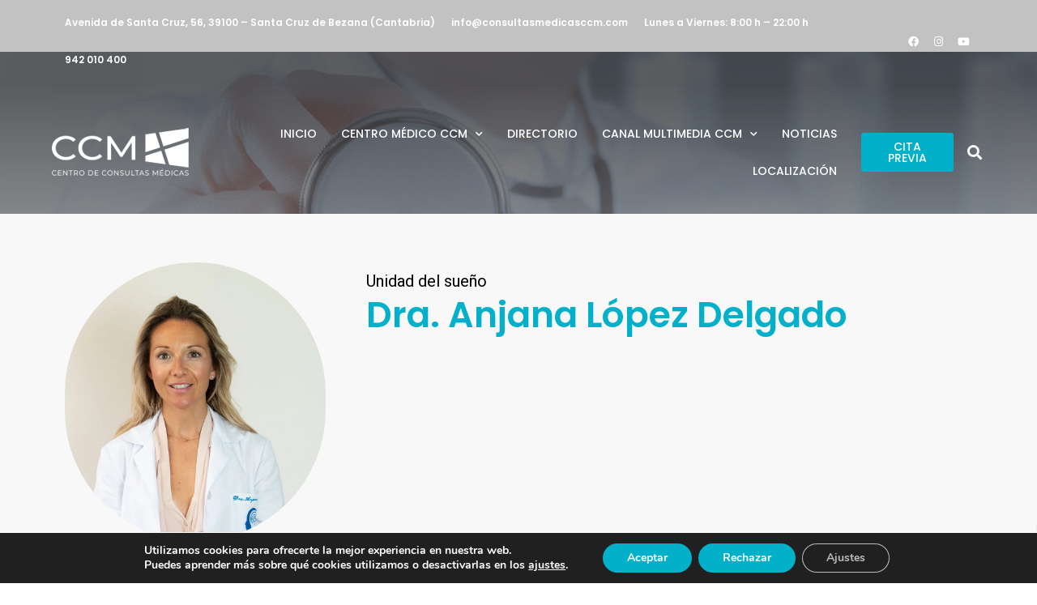

--- FILE ---
content_type: text/html; charset=UTF-8
request_url: https://consultasmedicasccm.com/consultas/neurofisiologia/dra-anjana-lopez-delgado/
body_size: 40686
content:
<!DOCTYPE html><html lang="es" prefix="og: https://ogp.me/ns#"><head><script data-no-optimize="1">var litespeed_docref=sessionStorage.getItem("litespeed_docref");litespeed_docref&&(Object.defineProperty(document,"referrer",{get:function(){return litespeed_docref}}),sessionStorage.removeItem("litespeed_docref"));</script> <meta charset="UTF-8"><meta name="viewport" content="width=device-width, initial-scale=1"><link rel="profile" href="https://gmpg.org/xfn/11"> <script>(function(i,s,o,g,r,a,m){i['GoogleAnalyticsObject']=r;i[r]=i[r]||function(){
  (i[r].q=i[r].q||[]).push(arguments)},i[r].l=1*new Date();a=s.createElement(o),
  m=s.getElementsByTagName(o)[0];a.async=1;a.src=g;m.parentNode.insertBefore(a,m)
  })(window,document,'script','https://www.google-analytics.com/analytics.js','ga');

  ga('create', 'UA-89094407-1', 'auto');
  ga('send', 'pageview');</script> <title>Dra. Anjana López Delgado - CCM Consultas</title><meta name="description" content="¡Descubre cómo la Dra. Anjana López Delgado revoluciona la Neurofisiología! Consultas médicas especializadas que cambiarán tu vida. ¡Haz clic ahora!"/><meta name="robots" content="follow, index, max-snippet:-1, max-video-preview:-1, max-image-preview:large"/><link rel="canonical" href="https://consultasmedicasccm.com/consultas/neurofisiologia/dra-anjana-lopez-delgado/" /><meta property="og:locale" content="es_ES" /><meta property="og:type" content="article" /><meta property="og:title" content="Dra. Anjana López Delgado - CCM Consultas" /><meta property="og:description" content="¡Descubre cómo la Dra. Anjana López Delgado revoluciona la Neurofisiología! Consultas médicas especializadas que cambiarán tu vida. ¡Haz clic ahora!" /><meta property="og:url" content="https://consultasmedicasccm.com/consultas/neurofisiologia/dra-anjana-lopez-delgado/" /><meta property="og:site_name" content="CCM Consultas" /><meta property="og:updated_time" content="2025-02-20T20:34:22+02:00" /><meta property="og:image" content="https://consultasmedicasccm.com/storage/2021/06/anjana-lopez-bg03-e1626695262840.jpg" /><meta property="og:image:secure_url" content="https://consultasmedicasccm.com/storage/2021/06/anjana-lopez-bg03-e1626695262840.jpg" /><meta property="og:image:width" content="1012" /><meta property="og:image:height" content="1080" /><meta property="og:image:alt" content="Dra. Anjana López Delgado" /><meta property="og:image:type" content="image/jpeg" /><meta property="article:published_time" content="2021-06-22T11:12:55+02:00" /><meta property="article:modified_time" content="2025-02-20T20:34:22+02:00" /><meta name="twitter:card" content="summary_large_image" /><meta name="twitter:title" content="Dra. Anjana López Delgado - CCM Consultas" /><meta name="twitter:description" content="¡Descubre cómo la Dra. Anjana López Delgado revoluciona la Neurofisiología! Consultas médicas especializadas que cambiarán tu vida. ¡Haz clic ahora!" /><meta name="twitter:image" content="https://consultasmedicasccm.com/storage/2021/06/anjana-lopez-bg03-e1626695262840.jpg" /><meta name="twitter:label1" content="Tiempo de lectura" /><meta name="twitter:data1" content="Menos de un minuto" /> <script type="application/ld+json" class="rank-math-schema">{"@context":"https://schema.org","@graph":[{"@type":"Organization","@id":"https://consultasmedicasccm.com/#organization","name":"CCM Consultas","url":"https://consultasmedicasccm.com","logo":{"@type":"ImageObject","@id":"https://consultasmedicasccm.com/#logo","url":"https://consultasmedicasccm.com/storage/2021/06/logo-color.png","caption":"CCM Consultas","inLanguage":"es","width":"175","height":"60"}},{"@type":"WebSite","@id":"https://consultasmedicasccm.com/#website","url":"https://consultasmedicasccm.com","name":"CCM Consultas","publisher":{"@id":"https://consultasmedicasccm.com/#organization"},"inLanguage":"es"},{"@type":"ImageObject","@id":"https://consultasmedicasccm.com/storage/2021/06/anjana-lopez-bg03-e1626695262840.jpg","url":"https://consultasmedicasccm.com/storage/2021/06/anjana-lopez-bg03-e1626695262840.jpg","width":"200","height":"200","inLanguage":"es"},{"@type":"BreadcrumbList","@id":"https://consultasmedicasccm.com/consultas/neurofisiologia/dra-anjana-lopez-delgado/#breadcrumb","itemListElement":[{"@type":"ListItem","position":"1","item":{"@id":"https://consultasmedicasccm.com","name":"Portada"}},{"@type":"ListItem","position":"2","item":{"@id":"https://consultasmedicasccm.com/consultas/","name":"Directorio de consultas"}},{"@type":"ListItem","position":"3","item":{"@id":"https://consultasmedicasccm.com/consultas/neurofisiologia/","name":"Neurofisiolog\u00eda"}},{"@type":"ListItem","position":"4","item":{"@id":"https://consultasmedicasccm.com/consultas/neurofisiologia/dra-anjana-lopez-delgado/","name":"Dra. Anjana L\u00f3pez Delgado"}}]},{"@type":"Person","@id":"https://consultasmedicasccm.com/writer/admin/","name":"admin","url":"https://consultasmedicasccm.com/writer/admin/","image":{"@type":"ImageObject","@id":"https://consultasmedicasccm.com/core/litespeed/avatar/0e110a9b698f64732cfb1d352f487016.jpg","url":"https://consultasmedicasccm.com/core/litespeed/avatar/0e110a9b698f64732cfb1d352f487016.jpg","caption":"admin","inLanguage":"es"},"worksFor":{"@id":"https://consultasmedicasccm.com/#organization"}},{"@type":"WebPage","@id":"https://consultasmedicasccm.com/consultas/neurofisiologia/dra-anjana-lopez-delgado/#webpage","url":"https://consultasmedicasccm.com/consultas/neurofisiologia/dra-anjana-lopez-delgado/","name":"Dra. Anjana L\u00f3pez Delgado - CCM Consultas","datePublished":"2021-06-22T11:12:55+02:00","dateModified":"2025-02-20T20:34:22+02:00","author":{"@id":"https://consultasmedicasccm.com/writer/admin/"},"isPartOf":{"@id":"https://consultasmedicasccm.com/#website"},"primaryImageOfPage":{"@id":"https://consultasmedicasccm.com/storage/2021/06/anjana-lopez-bg03-e1626695262840.jpg"},"inLanguage":"es","breadcrumb":{"@id":"https://consultasmedicasccm.com/consultas/neurofisiologia/dra-anjana-lopez-delgado/#breadcrumb"}},{"@type":"Article","headline":"Dra. Anjana L\u00f3pez Delgado - CCM Consultas","keywords":"Dra. Anjana L\u00f3pez Delgado","datePublished":"2021-06-22T11:12:55+02:00","dateModified":"2025-02-20T20:34:22+02:00","author":{"@id":"https://consultasmedicasccm.com/writer/admin/"},"publisher":{"@id":"https://consultasmedicasccm.com/#organization"},"description":"\u00a1Descubre c\u00f3mo la Dra. Anjana L\u00f3pez Delgado revoluciona la Neurofisiolog\u00eda! Consultas m\u00e9dicas especializadas que cambiar\u00e1n tu vida. \u00a1Haz clic ahora!","name":"Dra. Anjana L\u00f3pez Delgado - CCM Consultas","@id":"https://consultasmedicasccm.com/consultas/neurofisiologia/dra-anjana-lopez-delgado/#richSnippet","isPartOf":{"@id":"https://consultasmedicasccm.com/consultas/neurofisiologia/dra-anjana-lopez-delgado/#webpage"},"image":{"@id":"https://consultasmedicasccm.com/storage/2021/06/anjana-lopez-bg03-e1626695262840.jpg"},"inLanguage":"es","mainEntityOfPage":{"@id":"https://consultasmedicasccm.com/consultas/neurofisiologia/dra-anjana-lopez-delgado/#webpage"}}]}</script> <link rel='dns-prefetch' href='//www.google.com' /><link rel='dns-prefetch' href='//fonts.googleapis.com' /><link rel='dns-prefetch' href='//connect.facebook.net' /><link rel='dns-prefetch' href='//facebook.com' /><link rel='dns-prefetch' href='//fonts.gstatic.com' /><link rel='dns-prefetch' href='//google.com' /><link rel='dns-prefetch' href='//googleads.g.doubleclick.net' /><link rel='dns-prefetch' href='//googleadservices.com' /><link rel='dns-prefetch' href='//googletagmanager.com' /><link rel="alternate" type="application/rss+xml" title="CCM Consultas &raquo; Feed" href="https://consultasmedicasccm.com/feed/" /><link rel="alternate" type="application/rss+xml" title="CCM Consultas &raquo; Feed de los comentarios" href="https://consultasmedicasccm.com/comments/feed/" /><link rel="alternate" title="oEmbed (JSON)" type="application/json+oembed" href="https://consultasmedicasccm.com/wp-json/oembed/1.0/embed?url=https%3A%2F%2Fconsultasmedicasccm.com%2Fconsultas%2Fneurofisiologia%2Fdra-anjana-lopez-delgado%2F" /><link rel="alternate" title="oEmbed (XML)" type="text/xml+oembed" href="https://consultasmedicasccm.com/wp-json/oembed/1.0/embed?url=https%3A%2F%2Fconsultasmedicasccm.com%2Fconsultas%2Fneurofisiologia%2Fdra-anjana-lopez-delgado%2F&#038;format=xml" /><style id='wp-img-auto-sizes-contain-inline-css'>img:is([sizes=auto i],[sizes^="auto," i]){contain-intrinsic-size:3000px 1500px}
/*# sourceURL=wp-img-auto-sizes-contain-inline-css */</style><link data-optimized="1" rel='stylesheet' id='astra-theme-css-css' href='https://consultasmedicasccm.com/core/litespeed/css/e20b1b5c98e20ac0cf37cf8e1f029fbd.css' media='all' /><style id='astra-theme-css-inline-css'>html{font-size:93.75%;}a,.page-title{color:var(--ast-global-color-0);}a:hover,a:focus{color:var(--ast-global-color-1);}body,button,input,select,textarea,.ast-button,.ast-custom-button{font-family:-apple-system,BlinkMacSystemFont,Segoe UI,Roboto,Oxygen-Sans,Ubuntu,Cantarell,Helvetica Neue,sans-serif;font-weight:inherit;font-size:15px;font-size:1rem;}blockquote{color:var(--ast-global-color-3);}.site-title{font-size:35px;font-size:2.3333333333333rem;display:none;}.ast-archive-description .ast-archive-title{font-size:40px;font-size:2.6666666666667rem;}.site-header .site-description{font-size:15px;font-size:1rem;display:none;}.entry-title{font-size:30px;font-size:2rem;}h1,.entry-content h1{font-size:40px;font-size:2.6666666666667rem;}h2,.entry-content h2{font-size:30px;font-size:2rem;}h3,.entry-content h3{font-size:25px;font-size:1.6666666666667rem;}h4,.entry-content h4{font-size:20px;font-size:1.3333333333333rem;}h5,.entry-content h5{font-size:18px;font-size:1.2rem;}h6,.entry-content h6{font-size:15px;font-size:1rem;}.ast-single-post .entry-title,.page-title{font-size:30px;font-size:2rem;}::selection{background-color:var(--ast-global-color-0);color:#ffffff;}body,h1,.entry-title a,.entry-content h1,h2,.entry-content h2,h3,.entry-content h3,h4,.entry-content h4,h5,.entry-content h5,h6,.entry-content h6{color:var(--ast-global-color-3);}.tagcloud a:hover,.tagcloud a:focus,.tagcloud a.current-item{color:#ffffff;border-color:var(--ast-global-color-0);background-color:var(--ast-global-color-0);}input:focus,input[type="text"]:focus,input[type="email"]:focus,input[type="url"]:focus,input[type="password"]:focus,input[type="reset"]:focus,input[type="search"]:focus,textarea:focus{border-color:var(--ast-global-color-0);}input[type="radio"]:checked,input[type=reset],input[type="checkbox"]:checked,input[type="checkbox"]:hover:checked,input[type="checkbox"]:focus:checked,input[type=range]::-webkit-slider-thumb{border-color:var(--ast-global-color-0);background-color:var(--ast-global-color-0);box-shadow:none;}.site-footer a:hover + .post-count,.site-footer a:focus + .post-count{background:var(--ast-global-color-0);border-color:var(--ast-global-color-0);}.single .nav-links .nav-previous,.single .nav-links .nav-next{color:var(--ast-global-color-0);}.entry-meta,.entry-meta *{line-height:1.45;color:var(--ast-global-color-0);}.entry-meta a:hover,.entry-meta a:hover *,.entry-meta a:focus,.entry-meta a:focus *,.page-links > .page-link,.page-links .page-link:hover,.post-navigation a:hover{color:var(--ast-global-color-1);}#cat option,.secondary .calendar_wrap thead a,.secondary .calendar_wrap thead a:visited{color:var(--ast-global-color-0);}.secondary .calendar_wrap #today,.ast-progress-val span{background:var(--ast-global-color-0);}.secondary a:hover + .post-count,.secondary a:focus + .post-count{background:var(--ast-global-color-0);border-color:var(--ast-global-color-0);}.calendar_wrap #today > a{color:#ffffff;}.page-links .page-link,.single .post-navigation a{color:var(--ast-global-color-0);}.widget-title{font-size:21px;font-size:1.4rem;color:var(--ast-global-color-3);}.ast-logo-title-inline .site-logo-img{padding-right:1em;}.site-logo-img img{ transition:all 0.2s linear;}.ast-page-builder-template .hentry {margin: 0;}.ast-page-builder-template .site-content > .ast-container {max-width: 100%;padding: 0;}.ast-page-builder-template .site-content #primary {padding: 0;margin: 0;}.ast-page-builder-template .no-results {text-align: center;margin: 4em auto;}.ast-page-builder-template .ast-pagination {padding: 2em;}.ast-page-builder-template .entry-header.ast-no-title.ast-no-thumbnail {margin-top: 0;}.ast-page-builder-template .entry-header.ast-header-without-markup {margin-top: 0;margin-bottom: 0;}.ast-page-builder-template .entry-header.ast-no-title.ast-no-meta {margin-bottom: 0;}.ast-page-builder-template.single .post-navigation {padding-bottom: 2em;}.ast-page-builder-template.single-post .site-content > .ast-container {max-width: 100%;}.ast-page-builder-template .entry-header {margin-top: 4em;margin-left: auto;margin-right: auto;padding-left: 20px;padding-right: 20px;}.ast-page-builder-template .ast-archive-description {margin-top: 4em;margin-left: auto;margin-right: auto;padding-left: 20px;padding-right: 20px;}.single.ast-page-builder-template .entry-header {padding-left: 20px;padding-right: 20px;}.ast-page-builder-template.ast-no-sidebar .entry-content .alignwide {margin-left: 0;margin-right: 0;}@media (max-width:921px){#ast-desktop-header{display:none;}}@media (min-width:921px){#ast-mobile-header{display:none;}}.wp-block-buttons.aligncenter{justify-content:center;}@media (min-width:1200px){.wp-block-group .has-background{padding:20px;}}@media (min-width:1200px){.ast-no-sidebar.ast-separate-container .entry-content .wp-block-group.alignwide,.ast-no-sidebar.ast-separate-container .entry-content .wp-block-cover.alignwide{margin-left:-20px;margin-right:-20px;padding-left:20px;padding-right:20px;}.ast-no-sidebar.ast-separate-container .entry-content .wp-block-cover.alignfull,.ast-no-sidebar.ast-separate-container .entry-content .wp-block-group.alignfull{margin-left:-6.67em;margin-right:-6.67em;padding-left:6.67em;padding-right:6.67em;}}@media (min-width:1200px){.wp-block-cover-image.alignwide .wp-block-cover__inner-container,.wp-block-cover.alignwide .wp-block-cover__inner-container,.wp-block-cover-image.alignfull .wp-block-cover__inner-container,.wp-block-cover.alignfull .wp-block-cover__inner-container{width:100%;}}.ast-plain-container.ast-no-sidebar #primary{margin-top:0;margin-bottom:0;}@media (max-width:921px){.ast-theme-transparent-header #primary,.ast-theme-transparent-header #secondary{padding:0;}}.wp-block-columns{margin-bottom:unset;}.wp-block-image.size-full{margin:2rem 0;}.wp-block-separator.has-background{padding:0;}.wp-block-gallery{margin-bottom:1.6em;}.wp-block-group{padding-top:4em;padding-bottom:4em;}.wp-block-group__inner-container .wp-block-columns:last-child,.wp-block-group__inner-container :last-child,.wp-block-table table{margin-bottom:0;}.blocks-gallery-grid{width:100%;}.wp-block-navigation-link__content{padding:5px 0;}.wp-block-group .wp-block-group .has-text-align-center,.wp-block-group .wp-block-column .has-text-align-center{max-width:100%;}.has-text-align-center{margin:0 auto;}@media (min-width:1200px){.wp-block-cover__inner-container,.alignwide .wp-block-group__inner-container,.alignfull .wp-block-group__inner-container{max-width:1200px;margin:0 auto;}.wp-block-group.alignnone,.wp-block-group.aligncenter,.wp-block-group.alignleft,.wp-block-group.alignright,.wp-block-group.alignwide,.wp-block-columns.alignwide{margin:2rem 0 1rem 0;}}@media (max-width:1200px){.wp-block-group{padding:3em;}.wp-block-group .wp-block-group{padding:1.5em;}.wp-block-columns,.wp-block-column{margin:1rem 0;}}@media (min-width:921px){.wp-block-columns .wp-block-group{padding:2em;}}@media (max-width:544px){.wp-block-cover-image .wp-block-cover__inner-container,.wp-block-cover .wp-block-cover__inner-container{width:unset;}.wp-block-cover,.wp-block-cover-image{padding:2em 0;}.wp-block-group,.wp-block-cover{padding:2em;}.wp-block-media-text__media img,.wp-block-media-text__media video{width:unset;max-width:100%;}.wp-block-media-text.has-background .wp-block-media-text__content{padding:1em;}}@media (max-width:921px){.ast-plain-container.ast-no-sidebar #primary{padding:0;}}@media (min-width:544px){.entry-content .wp-block-media-text.has-media-on-the-right .wp-block-media-text__content{padding:0 8% 0 0;}.entry-content .wp-block-media-text .wp-block-media-text__content{padding:0 0 0 8%;}.ast-plain-container .site-content .entry-content .has-custom-content-position.is-position-bottom-left > *,.ast-plain-container .site-content .entry-content .has-custom-content-position.is-position-bottom-right > *,.ast-plain-container .site-content .entry-content .has-custom-content-position.is-position-top-left > *,.ast-plain-container .site-content .entry-content .has-custom-content-position.is-position-top-right > *,.ast-plain-container .site-content .entry-content .has-custom-content-position.is-position-center-right > *,.ast-plain-container .site-content .entry-content .has-custom-content-position.is-position-center-left > *{margin:0;}}@media (max-width:544px){.entry-content .wp-block-media-text .wp-block-media-text__content{padding:8% 0;}.wp-block-media-text .wp-block-media-text__media img{width:auto;max-width:100%;}}.wp-block-button.is-style-outline .wp-block-button__link{border-color:#03b0ca;border-top-width:1px;border-right-width:1px;border-bottom-width:1px;border-left-width:1px;}.wp-block-button.is-style-outline > .wp-block-button__link:not(.has-text-color),.wp-block-button.wp-block-button__link.is-style-outline:not(.has-text-color){color:#03b0ca;}.wp-block-button.is-style-outline .wp-block-button__link:hover,.wp-block-button.is-style-outline .wp-block-button__link:focus{color:#03b0ca !important;background-color:#ffffff;border-color:#03b0ca;}.post-page-numbers.current .page-link,.ast-pagination .page-numbers.current{color:#ffffff;border-color:var(--ast-global-color-0);background-color:var(--ast-global-color-0);border-radius:2px;}@media (max-width:921px){.wp-block-button.is-style-outline .wp-block-button__link{padding-top:calc(15px - 1px);padding-right:calc(30px - 1px);padding-bottom:calc(15px - 1px);padding-left:calc(30px - 1px);}}@media (max-width:544px){.wp-block-button.is-style-outline .wp-block-button__link{padding-top:calc(15px - 1px);padding-right:calc(30px - 1px);padding-bottom:calc(15px - 1px);padding-left:calc(30px - 1px);}}@media (min-width:544px){.entry-content > .alignleft{margin-right:20px;}.entry-content > .alignright{margin-left:20px;}.wp-block-group.has-background{padding:20px;}}@media (max-width:921px){.ast-separate-container .ast-article-post,.ast-separate-container .ast-article-single{padding:1.5em 2.14em;}.ast-separate-container #primary,.ast-separate-container #secondary{padding:1.5em 0;}#primary,#secondary{padding:1.5em 0;margin:0;}.ast-left-sidebar #content > .ast-container{display:flex;flex-direction:column-reverse;width:100%;}.ast-author-box img.avatar{margin:20px 0 0 0;}}@media (min-width:922px){.ast-separate-container.ast-right-sidebar #primary,.ast-separate-container.ast-left-sidebar #primary{border:0;}.search-no-results.ast-separate-container #primary{margin-bottom:4em;}}.wp-block-button .wp-block-button__link{color:#ffffff;}.wp-block-button .wp-block-button__link:hover,.wp-block-button .wp-block-button__link:focus{color:#03b0ca;background-color:#ffffff;border-color:#03b0ca;}.wp-block-button .wp-block-button__link{border:none;background-color:#03b0ca;color:#ffffff;font-family:'Poppins',sans-serif;font-weight:inherit;line-height:1;border-radius:2px;padding:15px 30px;}.wp-block-button.is-style-outline .wp-block-button__link{border-style:solid;border-top-width:1px;border-right-width:1px;border-left-width:1px;border-bottom-width:1px;border-color:#03b0ca;padding-top:calc(15px - 1px);padding-right:calc(30px - 1px);padding-bottom:calc(15px - 1px);padding-left:calc(30px - 1px);}@media (max-width:921px){.wp-block-button .wp-block-button__link{border:none;padding:15px 30px;}.wp-block-button.is-style-outline .wp-block-button__link{padding-top:calc(15px - 1px);padding-right:calc(30px - 1px);padding-bottom:calc(15px - 1px);padding-left:calc(30px - 1px);}}@media (max-width:544px){.wp-block-button .wp-block-button__link{border:none;padding:15px 30px;}.wp-block-button.is-style-outline .wp-block-button__link{padding-top:calc(15px - 1px);padding-right:calc(30px - 1px);padding-bottom:calc(15px - 1px);padding-left:calc(30px - 1px);}}.menu-toggle,button,.ast-button,.ast-custom-button,.button,input#submit,input[type="button"],input[type="submit"],input[type="reset"]{border-style:solid;border-top-width:1px;border-right-width:1px;border-left-width:1px;border-bottom-width:1px;color:#ffffff;border-color:#03b0ca;background-color:#03b0ca;border-radius:2px;padding-top:10px;padding-right:40px;padding-bottom:10px;padding-left:40px;font-family:'Poppins',sans-serif;font-weight:inherit;line-height:1;}button:focus,.menu-toggle:hover,button:hover,.ast-button:hover,.ast-custom-button:hover .button:hover,.ast-custom-button:hover ,input[type=reset]:hover,input[type=reset]:focus,input#submit:hover,input#submit:focus,input[type="button"]:hover,input[type="button"]:focus,input[type="submit"]:hover,input[type="submit"]:focus{color:#03b0ca;background-color:#ffffff;border-color:#03b0ca;}@media (min-width:544px){.ast-container{max-width:100%;}}@media (max-width:544px){.ast-separate-container .ast-article-post,.ast-separate-container .ast-article-single,.ast-separate-container .comments-title,.ast-separate-container .ast-archive-description{padding:1.5em 1em;}.ast-separate-container #content .ast-container{padding-left:0.54em;padding-right:0.54em;}.ast-separate-container .ast-comment-list li.depth-1{padding:1.5em 1em;margin-bottom:1.5em;}.ast-separate-container .ast-comment-list .bypostauthor{padding:.5em;}.ast-search-menu-icon.ast-dropdown-active .search-field{width:170px;}}@media (max-width:921px){.ast-mobile-header-stack .main-header-bar .ast-search-menu-icon{display:inline-block;}.ast-header-break-point.ast-header-custom-item-outside .ast-mobile-header-stack .main-header-bar .ast-search-icon{margin:0;}.ast-comment-avatar-wrap img{max-width:2.5em;}.ast-separate-container .ast-comment-list li.depth-1{padding:1.5em 2.14em;}.ast-separate-container .comment-respond{padding:2em 2.14em;}.ast-comment-meta{padding:0 1.8888em 1.3333em;}}.ast-no-sidebar.ast-separate-container .entry-content .alignfull {margin-left: -6.67em;margin-right: -6.67em;width: auto;}@media (max-width: 1200px) {.ast-no-sidebar.ast-separate-container .entry-content .alignfull {margin-left: -2.4em;margin-right: -2.4em;}}@media (max-width: 768px) {.ast-no-sidebar.ast-separate-container .entry-content .alignfull {margin-left: -2.14em;margin-right: -2.14em;}}@media (max-width: 544px) {.ast-no-sidebar.ast-separate-container .entry-content .alignfull {margin-left: -1em;margin-right: -1em;}}.ast-no-sidebar.ast-separate-container .entry-content .alignwide {margin-left: -20px;margin-right: -20px;}.ast-no-sidebar.ast-separate-container .entry-content .wp-block-column .alignfull,.ast-no-sidebar.ast-separate-container .entry-content .wp-block-column .alignwide {margin-left: auto;margin-right: auto;width: 100%;}@media (max-width:921px){.site-title{display:none;}.ast-archive-description .ast-archive-title{font-size:40px;}.site-header .site-description{display:none;}.entry-title{font-size:30px;}h1,.entry-content h1{font-size:30px;}h2,.entry-content h2{font-size:25px;}h3,.entry-content h3{font-size:20px;}.ast-single-post .entry-title,.page-title{font-size:30px;}}@media (max-width:544px){.site-title{display:none;}.ast-archive-description .ast-archive-title{font-size:40px;}.site-header .site-description{display:none;}.entry-title{font-size:30px;}h1,.entry-content h1{font-size:30px;}h2,.entry-content h2{font-size:25px;}h3,.entry-content h3{font-size:20px;}.ast-single-post .entry-title,.page-title{font-size:30px;}}@media (max-width:921px){html{font-size:85.5%;}}@media (max-width:544px){html{font-size:85.5%;}}@media (min-width:922px){.ast-container{max-width:1240px;}}@media (min-width:922px){.site-content .ast-container{display:flex;}}@media (max-width:921px){.site-content .ast-container{flex-direction:column;}}@media (min-width:922px){.main-header-menu .sub-menu .menu-item.ast-left-align-sub-menu:hover > .sub-menu,.main-header-menu .sub-menu .menu-item.ast-left-align-sub-menu.focus > .sub-menu{margin-left:-0px;}}blockquote {padding: 1.2em;}:root .has-ast-global-color-0-color{color:var(--ast-global-color-0);}:root .has-ast-global-color-0-background-color{background-color:var(--ast-global-color-0);}:root .wp-block-button .has-ast-global-color-0-color{color:var(--ast-global-color-0);}:root .wp-block-button .has-ast-global-color-0-background-color{background-color:var(--ast-global-color-0);}:root .has-ast-global-color-1-color{color:var(--ast-global-color-1);}:root .has-ast-global-color-1-background-color{background-color:var(--ast-global-color-1);}:root .wp-block-button .has-ast-global-color-1-color{color:var(--ast-global-color-1);}:root .wp-block-button .has-ast-global-color-1-background-color{background-color:var(--ast-global-color-1);}:root .has-ast-global-color-2-color{color:var(--ast-global-color-2);}:root .has-ast-global-color-2-background-color{background-color:var(--ast-global-color-2);}:root .wp-block-button .has-ast-global-color-2-color{color:var(--ast-global-color-2);}:root .wp-block-button .has-ast-global-color-2-background-color{background-color:var(--ast-global-color-2);}:root .has-ast-global-color-3-color{color:var(--ast-global-color-3);}:root .has-ast-global-color-3-background-color{background-color:var(--ast-global-color-3);}:root .wp-block-button .has-ast-global-color-3-color{color:var(--ast-global-color-3);}:root .wp-block-button .has-ast-global-color-3-background-color{background-color:var(--ast-global-color-3);}:root .has-ast-global-color-4-color{color:var(--ast-global-color-4);}:root .has-ast-global-color-4-background-color{background-color:var(--ast-global-color-4);}:root .wp-block-button .has-ast-global-color-4-color{color:var(--ast-global-color-4);}:root .wp-block-button .has-ast-global-color-4-background-color{background-color:var(--ast-global-color-4);}:root .has-ast-global-color-5-color{color:var(--ast-global-color-5);}:root .has-ast-global-color-5-background-color{background-color:var(--ast-global-color-5);}:root .wp-block-button .has-ast-global-color-5-color{color:var(--ast-global-color-5);}:root .wp-block-button .has-ast-global-color-5-background-color{background-color:var(--ast-global-color-5);}:root .has-ast-global-color-6-color{color:var(--ast-global-color-6);}:root .has-ast-global-color-6-background-color{background-color:var(--ast-global-color-6);}:root .wp-block-button .has-ast-global-color-6-color{color:var(--ast-global-color-6);}:root .wp-block-button .has-ast-global-color-6-background-color{background-color:var(--ast-global-color-6);}:root .has-ast-global-color-7-color{color:var(--ast-global-color-7);}:root .has-ast-global-color-7-background-color{background-color:var(--ast-global-color-7);}:root .wp-block-button .has-ast-global-color-7-color{color:var(--ast-global-color-7);}:root .wp-block-button .has-ast-global-color-7-background-color{background-color:var(--ast-global-color-7);}:root .has-ast-global-color-8-color{color:var(--ast-global-color-8);}:root .has-ast-global-color-8-background-color{background-color:var(--ast-global-color-8);}:root .wp-block-button .has-ast-global-color-8-color{color:var(--ast-global-color-8);}:root .wp-block-button .has-ast-global-color-8-background-color{background-color:var(--ast-global-color-8);}:root{--ast-global-color-0:#0170B9;--ast-global-color-1:#3a3a3a;--ast-global-color-2:#3a3a3a;--ast-global-color-3:#4B4F58;--ast-global-color-4:#F5F5F5;--ast-global-color-5:#FFFFFF;--ast-global-color-6:#F2F5F7;--ast-global-color-7:#424242;--ast-global-color-8:#000000;}.ast-breadcrumbs .trail-browse,.ast-breadcrumbs .trail-items,.ast-breadcrumbs .trail-items li{display:inline-block;margin:0;padding:0;border:none;background:inherit;text-indent:0;}.ast-breadcrumbs .trail-browse{font-size:inherit;font-style:inherit;font-weight:inherit;color:inherit;}.ast-breadcrumbs .trail-items{list-style:none;}.trail-items li::after{padding:0 0.3em;content:"\00bb";}.trail-items li:last-of-type::after{display:none;}h1,.entry-content h1,h2,.entry-content h2,h3,.entry-content h3,h4,.entry-content h4,h5,.entry-content h5,h6,.entry-content h6{color:var(--ast-global-color-2);}@media (max-width:921px){.ast-builder-grid-row-container.ast-builder-grid-row-tablet-3-firstrow .ast-builder-grid-row > *:first-child,.ast-builder-grid-row-container.ast-builder-grid-row-tablet-3-lastrow .ast-builder-grid-row > *:last-child{grid-column:1 / -1;}}@media (max-width:544px){.ast-builder-grid-row-container.ast-builder-grid-row-mobile-3-firstrow .ast-builder-grid-row > *:first-child,.ast-builder-grid-row-container.ast-builder-grid-row-mobile-3-lastrow .ast-builder-grid-row > *:last-child{grid-column:1 / -1;}}.ast-builder-layout-element[data-section="title_tagline"]{display:flex;}@media (max-width:921px){.ast-header-break-point .ast-builder-layout-element[data-section="title_tagline"]{display:flex;}}@media (max-width:544px){.ast-header-break-point .ast-builder-layout-element[data-section="title_tagline"]{display:flex;}}.ast-builder-menu-1{font-family:inherit;font-weight:inherit;}.ast-builder-menu-1 .sub-menu,.ast-builder-menu-1 .inline-on-mobile .sub-menu{border-top-width:2px;border-bottom-width:0;border-right-width:0;border-left-width:0;border-color:var(--ast-global-color-0);border-style:solid;border-radius:0;}.ast-builder-menu-1 .main-header-menu > .menu-item > .sub-menu,.ast-builder-menu-1 .main-header-menu > .menu-item > .astra-full-megamenu-wrapper{margin-top:0;}.ast-desktop .ast-builder-menu-1 .main-header-menu > .menu-item > .sub-menu:before,.ast-desktop .ast-builder-menu-1 .main-header-menu > .menu-item > .astra-full-megamenu-wrapper:before{height:calc( 0px + 5px );}.ast-desktop .ast-builder-menu-1 .menu-item .sub-menu .menu-link{border-style:none;}@media (max-width:921px){.ast-header-break-point .ast-builder-menu-1 .menu-item.menu-item-has-children > .ast-menu-toggle{top:0;}.ast-builder-menu-1 .menu-item-has-children > .menu-link:after{content:unset;}}@media (max-width:544px){.ast-header-break-point .ast-builder-menu-1 .menu-item.menu-item-has-children > .ast-menu-toggle{top:0;}}.ast-builder-menu-1{display:flex;}@media (max-width:921px){.ast-header-break-point .ast-builder-menu-1{display:flex;}}@media (max-width:544px){.ast-header-break-point .ast-builder-menu-1{display:flex;}}.elementor-widget-heading .elementor-heading-title{margin:0;}.elementor-post.elementor-grid-item.hentry{margin-bottom:0;}.woocommerce div.product .elementor-element.elementor-products-grid .related.products ul.products li.product,.elementor-element .elementor-wc-products .woocommerce[class*='columns-'] ul.products li.product{width:auto;margin:0;float:none;}.ast-left-sidebar .elementor-section.elementor-section-stretched,.ast-right-sidebar .elementor-section.elementor-section-stretched{max-width:100%;left:0 !important;}.elementor-template-full-width .ast-container{display:block;}@media (max-width:544px){.elementor-element .elementor-wc-products .woocommerce[class*="columns-"] ul.products li.product{width:auto;margin:0;}.elementor-element .woocommerce .woocommerce-result-count{float:none;}}.ast-header-break-point .main-header-bar{border-bottom-width:1px;}@media (min-width:922px){.main-header-bar{border-bottom-width:1px;}}.main-header-menu .menu-item, #astra-footer-menu .menu-item, .main-header-bar .ast-masthead-custom-menu-items{-js-display:flex;display:flex;-webkit-box-pack:center;-webkit-justify-content:center;-moz-box-pack:center;-ms-flex-pack:center;justify-content:center;-webkit-box-orient:vertical;-webkit-box-direction:normal;-webkit-flex-direction:column;-moz-box-orient:vertical;-moz-box-direction:normal;-ms-flex-direction:column;flex-direction:column;}.main-header-menu > .menu-item > .menu-link, #astra-footer-menu > .menu-item > .menu-link{height:100%;-webkit-box-align:center;-webkit-align-items:center;-moz-box-align:center;-ms-flex-align:center;align-items:center;-js-display:flex;display:flex;}.ast-header-break-point .main-navigation ul .menu-item .menu-link .icon-arrow:first-of-type svg{top:.2em;margin-top:0px;margin-left:0px;width:.65em;transform:translate(0, -2px) rotateZ(270deg);}.ast-mobile-popup-content .ast-submenu-expanded > .ast-menu-toggle{transform:rotateX(180deg);}.ast-separate-container .blog-layout-1, .ast-separate-container .blog-layout-2, .ast-separate-container .blog-layout-3{background-color:transparent;background-image:none;}.ast-separate-container .ast-article-post{background-color:var(--ast-global-color-5);;}@media (max-width:921px){.ast-separate-container .ast-article-post{background-color:var(--ast-global-color-5);;}}@media (max-width:544px){.ast-separate-container .ast-article-post{background-color:var(--ast-global-color-5);;}}.ast-separate-container .ast-article-single:not(.ast-related-post), .ast-separate-container .comments-area .comment-respond,.ast-separate-container .comments-area .ast-comment-list li, .ast-separate-container .ast-woocommerce-container, .ast-separate-container .error-404, .ast-separate-container .no-results, .single.ast-separate-container .ast-author-meta, .ast-separate-container .related-posts-title-wrapper, .ast-separate-container.ast-two-container #secondary .widget,.ast-separate-container .comments-count-wrapper, .ast-box-layout.ast-plain-container .site-content,.ast-padded-layout.ast-plain-container .site-content, .ast-separate-container .comments-area .comments-title{background-color:var(--ast-global-color-5);;}@media (max-width:921px){.ast-separate-container .ast-article-single:not(.ast-related-post), .ast-separate-container .comments-area .comment-respond,.ast-separate-container .comments-area .ast-comment-list li, .ast-separate-container .ast-woocommerce-container, .ast-separate-container .error-404, .ast-separate-container .no-results, .single.ast-separate-container .ast-author-meta, .ast-separate-container .related-posts-title-wrapper, .ast-separate-container.ast-two-container #secondary .widget,.ast-separate-container .comments-count-wrapper, .ast-box-layout.ast-plain-container .site-content,.ast-padded-layout.ast-plain-container .site-content, .ast-separate-container .comments-area .comments-title{background-color:var(--ast-global-color-5);;}}@media (max-width:544px){.ast-separate-container .ast-article-single:not(.ast-related-post), .ast-separate-container .comments-area .comment-respond,.ast-separate-container .comments-area .ast-comment-list li, .ast-separate-container .ast-woocommerce-container, .ast-separate-container .error-404, .ast-separate-container .no-results, .single.ast-separate-container .ast-author-meta, .ast-separate-container .related-posts-title-wrapper, .ast-separate-container.ast-two-container #secondary .widget,.ast-separate-container .comments-count-wrapper, .ast-box-layout.ast-plain-container .site-content,.ast-padded-layout.ast-plain-container .site-content, .ast-separate-container .comments-area .comments-title{background-color:var(--ast-global-color-5);;}}.ast-mobile-header-content > *,.ast-desktop-header-content > * {padding: 10px 0;height: auto;}.ast-mobile-header-content > *:first-child,.ast-desktop-header-content > *:first-child {padding-top: 10px;}.ast-mobile-header-content > .ast-builder-menu,.ast-desktop-header-content > .ast-builder-menu {padding-top: 0;}.ast-mobile-header-content > *:last-child,.ast-desktop-header-content > *:last-child {padding-bottom: 0;}.ast-mobile-header-content .ast-search-menu-icon.ast-inline-search label,.ast-desktop-header-content .ast-search-menu-icon.ast-inline-search label {width: 100%;}.ast-desktop-header-content .main-header-bar-navigation .ast-submenu-expanded > .ast-menu-toggle::before {transform: rotateX(180deg);}#ast-desktop-header .ast-desktop-header-content,.ast-mobile-header-content .ast-search-icon,.ast-desktop-header-content .ast-search-icon,.ast-mobile-header-wrap .ast-mobile-header-content,.ast-main-header-nav-open.ast-popup-nav-open .ast-mobile-header-wrap .ast-mobile-header-content,.ast-main-header-nav-open.ast-popup-nav-open .ast-desktop-header-content {display: none;}.ast-main-header-nav-open.ast-header-break-point #ast-desktop-header .ast-desktop-header-content,.ast-main-header-nav-open.ast-header-break-point .ast-mobile-header-wrap .ast-mobile-header-content {display: block;}.ast-desktop .ast-desktop-header-content .astra-menu-animation-slide-up > .menu-item > .sub-menu,.ast-desktop .ast-desktop-header-content .astra-menu-animation-slide-up > .menu-item .menu-item > .sub-menu,.ast-desktop .ast-desktop-header-content .astra-menu-animation-slide-down > .menu-item > .sub-menu,.ast-desktop .ast-desktop-header-content .astra-menu-animation-slide-down > .menu-item .menu-item > .sub-menu,.ast-desktop .ast-desktop-header-content .astra-menu-animation-fade > .menu-item > .sub-menu,.ast-desktop .ast-desktop-header-content .astra-menu-animation-fade > .menu-item .menu-item > .sub-menu {opacity: 1;visibility: visible;}.ast-hfb-header.ast-default-menu-enable.ast-header-break-point .ast-mobile-header-wrap .ast-mobile-header-content .main-header-bar-navigation {width: unset;margin: unset;}.ast-mobile-header-content.content-align-flex-end .main-header-bar-navigation .menu-item-has-children > .ast-menu-toggle,.ast-desktop-header-content.content-align-flex-end .main-header-bar-navigation .menu-item-has-children > .ast-menu-toggle {left: calc( 20px - 0.907em);}.ast-mobile-header-content .ast-search-menu-icon,.ast-mobile-header-content .ast-search-menu-icon.slide-search,.ast-desktop-header-content .ast-search-menu-icon,.ast-desktop-header-content .ast-search-menu-icon.slide-search {width: 100%;position: relative;display: block;right: auto;transform: none;}.ast-mobile-header-content .ast-search-menu-icon.slide-search .search-form,.ast-mobile-header-content .ast-search-menu-icon .search-form,.ast-desktop-header-content .ast-search-menu-icon.slide-search .search-form,.ast-desktop-header-content .ast-search-menu-icon .search-form {right: 0;visibility: visible;opacity: 1;position: relative;top: auto;transform: none;padding: 0;display: block;overflow: hidden;}.ast-mobile-header-content .ast-search-menu-icon.ast-inline-search .search-field,.ast-mobile-header-content .ast-search-menu-icon .search-field,.ast-desktop-header-content .ast-search-menu-icon.ast-inline-search .search-field,.ast-desktop-header-content .ast-search-menu-icon .search-field {width: 100%;padding-right: 5.5em;}.ast-mobile-header-content .ast-search-menu-icon .search-submit,.ast-desktop-header-content .ast-search-menu-icon .search-submit {display: block;position: absolute;height: 100%;top: 0;right: 0;padding: 0 1em;border-radius: 0;}.ast-hfb-header.ast-default-menu-enable.ast-header-break-point .ast-mobile-header-wrap .ast-mobile-header-content .main-header-bar-navigation ul .sub-menu .menu-link {padding-left: 30px;}.ast-hfb-header.ast-default-menu-enable.ast-header-break-point .ast-mobile-header-wrap .ast-mobile-header-content .main-header-bar-navigation .sub-menu .menu-item .menu-item .menu-link {padding-left: 40px;}.ast-mobile-popup-drawer.active .ast-mobile-popup-inner{background-color:#ffffff;;}.ast-mobile-header-wrap .ast-mobile-header-content, .ast-desktop-header-content{background-color:#ffffff;;}.ast-mobile-popup-content > *, .ast-mobile-header-content > *, .ast-desktop-popup-content > *, .ast-desktop-header-content > *{padding-top:0;padding-bottom:0;}.content-align-flex-start .ast-builder-layout-element{justify-content:flex-start;}.content-align-flex-start .main-header-menu{text-align:left;}.ast-mobile-popup-drawer.active .menu-toggle-close{color:#3a3a3a;}.ast-mobile-header-wrap .ast-primary-header-bar,.ast-primary-header-bar .site-primary-header-wrap{min-height:70px;}.ast-desktop .ast-primary-header-bar .main-header-menu > .menu-item{line-height:70px;}@media (max-width:921px){#masthead .ast-mobile-header-wrap .ast-primary-header-bar,#masthead .ast-mobile-header-wrap .ast-below-header-bar{padding-left:20px;padding-right:20px;}}.ast-header-break-point .ast-primary-header-bar{border-bottom-width:1px;border-bottom-color:#eaeaea;border-bottom-style:solid;}@media (min-width:922px){.ast-primary-header-bar{border-bottom-width:1px;border-bottom-color:#eaeaea;border-bottom-style:solid;}}.ast-primary-header-bar{background-color:#ffffff;;}.ast-primary-header-bar{display:block;}@media (max-width:921px){.ast-header-break-point .ast-primary-header-bar{display:grid;}}@media (max-width:544px){.ast-header-break-point .ast-primary-header-bar{display:grid;}}[data-section="section-header-mobile-trigger"] .ast-button-wrap .ast-mobile-menu-trigger-minimal{color:var(--ast-global-color-0);border:none;background:transparent;}[data-section="section-header-mobile-trigger"] .ast-button-wrap .mobile-menu-toggle-icon .ast-mobile-svg{width:20px;height:20px;fill:var(--ast-global-color-0);}[data-section="section-header-mobile-trigger"] .ast-button-wrap .mobile-menu-wrap .mobile-menu{color:var(--ast-global-color-0);}.ast-builder-menu-mobile .main-navigation .menu-item > .menu-link{font-family:inherit;font-weight:inherit;}.ast-builder-menu-mobile .main-navigation .menu-item.menu-item-has-children > .ast-menu-toggle{top:0;}.ast-builder-menu-mobile .main-navigation .menu-item-has-children > .menu-link:after{content:unset;}.ast-hfb-header .ast-builder-menu-mobile .main-header-menu, .ast-hfb-header .ast-builder-menu-mobile .main-navigation .menu-item .menu-link, .ast-hfb-header .ast-builder-menu-mobile .main-navigation .menu-item .sub-menu .menu-link{border-style:none;}.ast-builder-menu-mobile .main-navigation .menu-item.menu-item-has-children > .ast-menu-toggle{top:0;}@media (max-width:921px){.ast-builder-menu-mobile .main-navigation .menu-item.menu-item-has-children > .ast-menu-toggle{top:0;}.ast-builder-menu-mobile .main-navigation .menu-item-has-children > .menu-link:after{content:unset;}}@media (max-width:544px){.ast-builder-menu-mobile .main-navigation .menu-item.menu-item-has-children > .ast-menu-toggle{top:0;}}.ast-builder-menu-mobile .main-navigation{display:block;}@media (max-width:921px){.ast-header-break-point .ast-builder-menu-mobile .main-navigation{display:block;}}@media (max-width:544px){.ast-header-break-point .ast-builder-menu-mobile .main-navigation{display:block;}}:root{--e-global-color-astglobalcolor0:#0170B9;--e-global-color-astglobalcolor1:#3a3a3a;--e-global-color-astglobalcolor2:#3a3a3a;--e-global-color-astglobalcolor3:#4B4F58;--e-global-color-astglobalcolor4:#F5F5F5;--e-global-color-astglobalcolor5:#FFFFFF;--e-global-color-astglobalcolor6:#F2F5F7;--e-global-color-astglobalcolor7:#424242;--e-global-color-astglobalcolor8:#000000;}
/*# sourceURL=astra-theme-css-inline-css */</style><link rel='stylesheet' id='astra-google-fonts-css' href='https://fonts.googleapis.com/css?family=Poppins%3A400&#038;display=fallback' media='all' /><style id='wp-emoji-styles-inline-css'>img.wp-smiley, img.emoji {
		display: inline !important;
		border: none !important;
		box-shadow: none !important;
		height: 1em !important;
		width: 1em !important;
		margin: 0 0.07em !important;
		vertical-align: -0.1em !important;
		background: none !important;
		padding: 0 !important;
	}
/*# sourceURL=wp-emoji-styles-inline-css */</style><link data-optimized="1" rel='stylesheet' id='wp-block-library-css' href='https://consultasmedicasccm.com/core/litespeed/css/455853a372d2500b7df0512a5aac6e59.css' media='all' /><style id='global-styles-inline-css'>:root{--wp--preset--aspect-ratio--square: 1;--wp--preset--aspect-ratio--4-3: 4/3;--wp--preset--aspect-ratio--3-4: 3/4;--wp--preset--aspect-ratio--3-2: 3/2;--wp--preset--aspect-ratio--2-3: 2/3;--wp--preset--aspect-ratio--16-9: 16/9;--wp--preset--aspect-ratio--9-16: 9/16;--wp--preset--color--black: #000000;--wp--preset--color--cyan-bluish-gray: #abb8c3;--wp--preset--color--white: #ffffff;--wp--preset--color--pale-pink: #f78da7;--wp--preset--color--vivid-red: #cf2e2e;--wp--preset--color--luminous-vivid-orange: #ff6900;--wp--preset--color--luminous-vivid-amber: #fcb900;--wp--preset--color--light-green-cyan: #7bdcb5;--wp--preset--color--vivid-green-cyan: #00d084;--wp--preset--color--pale-cyan-blue: #8ed1fc;--wp--preset--color--vivid-cyan-blue: #0693e3;--wp--preset--color--vivid-purple: #9b51e0;--wp--preset--color--ast-global-color-0: var(--ast-global-color-0);--wp--preset--color--ast-global-color-1: var(--ast-global-color-1);--wp--preset--color--ast-global-color-2: var(--ast-global-color-2);--wp--preset--color--ast-global-color-3: var(--ast-global-color-3);--wp--preset--color--ast-global-color-4: var(--ast-global-color-4);--wp--preset--color--ast-global-color-5: var(--ast-global-color-5);--wp--preset--color--ast-global-color-6: var(--ast-global-color-6);--wp--preset--color--ast-global-color-7: var(--ast-global-color-7);--wp--preset--color--ast-global-color-8: var(--ast-global-color-8);--wp--preset--gradient--vivid-cyan-blue-to-vivid-purple: linear-gradient(135deg,rgb(6,147,227) 0%,rgb(155,81,224) 100%);--wp--preset--gradient--light-green-cyan-to-vivid-green-cyan: linear-gradient(135deg,rgb(122,220,180) 0%,rgb(0,208,130) 100%);--wp--preset--gradient--luminous-vivid-amber-to-luminous-vivid-orange: linear-gradient(135deg,rgb(252,185,0) 0%,rgb(255,105,0) 100%);--wp--preset--gradient--luminous-vivid-orange-to-vivid-red: linear-gradient(135deg,rgb(255,105,0) 0%,rgb(207,46,46) 100%);--wp--preset--gradient--very-light-gray-to-cyan-bluish-gray: linear-gradient(135deg,rgb(238,238,238) 0%,rgb(169,184,195) 100%);--wp--preset--gradient--cool-to-warm-spectrum: linear-gradient(135deg,rgb(74,234,220) 0%,rgb(151,120,209) 20%,rgb(207,42,186) 40%,rgb(238,44,130) 60%,rgb(251,105,98) 80%,rgb(254,248,76) 100%);--wp--preset--gradient--blush-light-purple: linear-gradient(135deg,rgb(255,206,236) 0%,rgb(152,150,240) 100%);--wp--preset--gradient--blush-bordeaux: linear-gradient(135deg,rgb(254,205,165) 0%,rgb(254,45,45) 50%,rgb(107,0,62) 100%);--wp--preset--gradient--luminous-dusk: linear-gradient(135deg,rgb(255,203,112) 0%,rgb(199,81,192) 50%,rgb(65,88,208) 100%);--wp--preset--gradient--pale-ocean: linear-gradient(135deg,rgb(255,245,203) 0%,rgb(182,227,212) 50%,rgb(51,167,181) 100%);--wp--preset--gradient--electric-grass: linear-gradient(135deg,rgb(202,248,128) 0%,rgb(113,206,126) 100%);--wp--preset--gradient--midnight: linear-gradient(135deg,rgb(2,3,129) 0%,rgb(40,116,252) 100%);--wp--preset--font-size--small: 13px;--wp--preset--font-size--medium: 20px;--wp--preset--font-size--large: 36px;--wp--preset--font-size--x-large: 42px;--wp--preset--spacing--20: 0.44rem;--wp--preset--spacing--30: 0.67rem;--wp--preset--spacing--40: 1rem;--wp--preset--spacing--50: 1.5rem;--wp--preset--spacing--60: 2.25rem;--wp--preset--spacing--70: 3.38rem;--wp--preset--spacing--80: 5.06rem;--wp--preset--shadow--natural: 6px 6px 9px rgba(0, 0, 0, 0.2);--wp--preset--shadow--deep: 12px 12px 50px rgba(0, 0, 0, 0.4);--wp--preset--shadow--sharp: 6px 6px 0px rgba(0, 0, 0, 0.2);--wp--preset--shadow--outlined: 6px 6px 0px -3px rgb(255, 255, 255), 6px 6px rgb(0, 0, 0);--wp--preset--shadow--crisp: 6px 6px 0px rgb(0, 0, 0);}:root { --wp--style--global--content-size: var(--ast-content-width-size);--wp--style--global--wide-size: 1200px; }:where(body) { margin: 0; }.wp-site-blocks > .alignleft { float: left; margin-right: 2em; }.wp-site-blocks > .alignright { float: right; margin-left: 2em; }.wp-site-blocks > .aligncenter { justify-content: center; margin-left: auto; margin-right: auto; }:where(.is-layout-flex){gap: 0.5em;}:where(.is-layout-grid){gap: 0.5em;}.is-layout-flow > .alignleft{float: left;margin-inline-start: 0;margin-inline-end: 2em;}.is-layout-flow > .alignright{float: right;margin-inline-start: 2em;margin-inline-end: 0;}.is-layout-flow > .aligncenter{margin-left: auto !important;margin-right: auto !important;}.is-layout-constrained > .alignleft{float: left;margin-inline-start: 0;margin-inline-end: 2em;}.is-layout-constrained > .alignright{float: right;margin-inline-start: 2em;margin-inline-end: 0;}.is-layout-constrained > .aligncenter{margin-left: auto !important;margin-right: auto !important;}.is-layout-constrained > :where(:not(.alignleft):not(.alignright):not(.alignfull)){max-width: var(--wp--style--global--content-size);margin-left: auto !important;margin-right: auto !important;}.is-layout-constrained > .alignwide{max-width: var(--wp--style--global--wide-size);}body .is-layout-flex{display: flex;}.is-layout-flex{flex-wrap: wrap;align-items: center;}.is-layout-flex > :is(*, div){margin: 0;}body .is-layout-grid{display: grid;}.is-layout-grid > :is(*, div){margin: 0;}body{padding-top: 0px;padding-right: 0px;padding-bottom: 0px;padding-left: 0px;}a:where(:not(.wp-element-button)){text-decoration: underline;}:root :where(.wp-element-button, .wp-block-button__link){background-color: #32373c;border-width: 0;color: #fff;font-family: inherit;font-size: inherit;font-style: inherit;font-weight: inherit;letter-spacing: inherit;line-height: inherit;padding-top: calc(0.667em + 2px);padding-right: calc(1.333em + 2px);padding-bottom: calc(0.667em + 2px);padding-left: calc(1.333em + 2px);text-decoration: none;text-transform: inherit;}.has-black-color{color: var(--wp--preset--color--black) !important;}.has-cyan-bluish-gray-color{color: var(--wp--preset--color--cyan-bluish-gray) !important;}.has-white-color{color: var(--wp--preset--color--white) !important;}.has-pale-pink-color{color: var(--wp--preset--color--pale-pink) !important;}.has-vivid-red-color{color: var(--wp--preset--color--vivid-red) !important;}.has-luminous-vivid-orange-color{color: var(--wp--preset--color--luminous-vivid-orange) !important;}.has-luminous-vivid-amber-color{color: var(--wp--preset--color--luminous-vivid-amber) !important;}.has-light-green-cyan-color{color: var(--wp--preset--color--light-green-cyan) !important;}.has-vivid-green-cyan-color{color: var(--wp--preset--color--vivid-green-cyan) !important;}.has-pale-cyan-blue-color{color: var(--wp--preset--color--pale-cyan-blue) !important;}.has-vivid-cyan-blue-color{color: var(--wp--preset--color--vivid-cyan-blue) !important;}.has-vivid-purple-color{color: var(--wp--preset--color--vivid-purple) !important;}.has-ast-global-color-0-color{color: var(--wp--preset--color--ast-global-color-0) !important;}.has-ast-global-color-1-color{color: var(--wp--preset--color--ast-global-color-1) !important;}.has-ast-global-color-2-color{color: var(--wp--preset--color--ast-global-color-2) !important;}.has-ast-global-color-3-color{color: var(--wp--preset--color--ast-global-color-3) !important;}.has-ast-global-color-4-color{color: var(--wp--preset--color--ast-global-color-4) !important;}.has-ast-global-color-5-color{color: var(--wp--preset--color--ast-global-color-5) !important;}.has-ast-global-color-6-color{color: var(--wp--preset--color--ast-global-color-6) !important;}.has-ast-global-color-7-color{color: var(--wp--preset--color--ast-global-color-7) !important;}.has-ast-global-color-8-color{color: var(--wp--preset--color--ast-global-color-8) !important;}.has-black-background-color{background-color: var(--wp--preset--color--black) !important;}.has-cyan-bluish-gray-background-color{background-color: var(--wp--preset--color--cyan-bluish-gray) !important;}.has-white-background-color{background-color: var(--wp--preset--color--white) !important;}.has-pale-pink-background-color{background-color: var(--wp--preset--color--pale-pink) !important;}.has-vivid-red-background-color{background-color: var(--wp--preset--color--vivid-red) !important;}.has-luminous-vivid-orange-background-color{background-color: var(--wp--preset--color--luminous-vivid-orange) !important;}.has-luminous-vivid-amber-background-color{background-color: var(--wp--preset--color--luminous-vivid-amber) !important;}.has-light-green-cyan-background-color{background-color: var(--wp--preset--color--light-green-cyan) !important;}.has-vivid-green-cyan-background-color{background-color: var(--wp--preset--color--vivid-green-cyan) !important;}.has-pale-cyan-blue-background-color{background-color: var(--wp--preset--color--pale-cyan-blue) !important;}.has-vivid-cyan-blue-background-color{background-color: var(--wp--preset--color--vivid-cyan-blue) !important;}.has-vivid-purple-background-color{background-color: var(--wp--preset--color--vivid-purple) !important;}.has-ast-global-color-0-background-color{background-color: var(--wp--preset--color--ast-global-color-0) !important;}.has-ast-global-color-1-background-color{background-color: var(--wp--preset--color--ast-global-color-1) !important;}.has-ast-global-color-2-background-color{background-color: var(--wp--preset--color--ast-global-color-2) !important;}.has-ast-global-color-3-background-color{background-color: var(--wp--preset--color--ast-global-color-3) !important;}.has-ast-global-color-4-background-color{background-color: var(--wp--preset--color--ast-global-color-4) !important;}.has-ast-global-color-5-background-color{background-color: var(--wp--preset--color--ast-global-color-5) !important;}.has-ast-global-color-6-background-color{background-color: var(--wp--preset--color--ast-global-color-6) !important;}.has-ast-global-color-7-background-color{background-color: var(--wp--preset--color--ast-global-color-7) !important;}.has-ast-global-color-8-background-color{background-color: var(--wp--preset--color--ast-global-color-8) !important;}.has-black-border-color{border-color: var(--wp--preset--color--black) !important;}.has-cyan-bluish-gray-border-color{border-color: var(--wp--preset--color--cyan-bluish-gray) !important;}.has-white-border-color{border-color: var(--wp--preset--color--white) !important;}.has-pale-pink-border-color{border-color: var(--wp--preset--color--pale-pink) !important;}.has-vivid-red-border-color{border-color: var(--wp--preset--color--vivid-red) !important;}.has-luminous-vivid-orange-border-color{border-color: var(--wp--preset--color--luminous-vivid-orange) !important;}.has-luminous-vivid-amber-border-color{border-color: var(--wp--preset--color--luminous-vivid-amber) !important;}.has-light-green-cyan-border-color{border-color: var(--wp--preset--color--light-green-cyan) !important;}.has-vivid-green-cyan-border-color{border-color: var(--wp--preset--color--vivid-green-cyan) !important;}.has-pale-cyan-blue-border-color{border-color: var(--wp--preset--color--pale-cyan-blue) !important;}.has-vivid-cyan-blue-border-color{border-color: var(--wp--preset--color--vivid-cyan-blue) !important;}.has-vivid-purple-border-color{border-color: var(--wp--preset--color--vivid-purple) !important;}.has-ast-global-color-0-border-color{border-color: var(--wp--preset--color--ast-global-color-0) !important;}.has-ast-global-color-1-border-color{border-color: var(--wp--preset--color--ast-global-color-1) !important;}.has-ast-global-color-2-border-color{border-color: var(--wp--preset--color--ast-global-color-2) !important;}.has-ast-global-color-3-border-color{border-color: var(--wp--preset--color--ast-global-color-3) !important;}.has-ast-global-color-4-border-color{border-color: var(--wp--preset--color--ast-global-color-4) !important;}.has-ast-global-color-5-border-color{border-color: var(--wp--preset--color--ast-global-color-5) !important;}.has-ast-global-color-6-border-color{border-color: var(--wp--preset--color--ast-global-color-6) !important;}.has-ast-global-color-7-border-color{border-color: var(--wp--preset--color--ast-global-color-7) !important;}.has-ast-global-color-8-border-color{border-color: var(--wp--preset--color--ast-global-color-8) !important;}.has-vivid-cyan-blue-to-vivid-purple-gradient-background{background: var(--wp--preset--gradient--vivid-cyan-blue-to-vivid-purple) !important;}.has-light-green-cyan-to-vivid-green-cyan-gradient-background{background: var(--wp--preset--gradient--light-green-cyan-to-vivid-green-cyan) !important;}.has-luminous-vivid-amber-to-luminous-vivid-orange-gradient-background{background: var(--wp--preset--gradient--luminous-vivid-amber-to-luminous-vivid-orange) !important;}.has-luminous-vivid-orange-to-vivid-red-gradient-background{background: var(--wp--preset--gradient--luminous-vivid-orange-to-vivid-red) !important;}.has-very-light-gray-to-cyan-bluish-gray-gradient-background{background: var(--wp--preset--gradient--very-light-gray-to-cyan-bluish-gray) !important;}.has-cool-to-warm-spectrum-gradient-background{background: var(--wp--preset--gradient--cool-to-warm-spectrum) !important;}.has-blush-light-purple-gradient-background{background: var(--wp--preset--gradient--blush-light-purple) !important;}.has-blush-bordeaux-gradient-background{background: var(--wp--preset--gradient--blush-bordeaux) !important;}.has-luminous-dusk-gradient-background{background: var(--wp--preset--gradient--luminous-dusk) !important;}.has-pale-ocean-gradient-background{background: var(--wp--preset--gradient--pale-ocean) !important;}.has-electric-grass-gradient-background{background: var(--wp--preset--gradient--electric-grass) !important;}.has-midnight-gradient-background{background: var(--wp--preset--gradient--midnight) !important;}.has-small-font-size{font-size: var(--wp--preset--font-size--small) !important;}.has-medium-font-size{font-size: var(--wp--preset--font-size--medium) !important;}.has-large-font-size{font-size: var(--wp--preset--font-size--large) !important;}.has-x-large-font-size{font-size: var(--wp--preset--font-size--x-large) !important;}
/*# sourceURL=global-styles-inline-css */</style><link data-optimized="1" rel='stylesheet' id='contact-form-7-css' href='https://consultasmedicasccm.com/core/litespeed/css/e38523025435c8da6d154f1fe6c6cd47.css' media='all' /><link data-optimized="1" rel='stylesheet' id='astra-contact-form-7-css' href='https://consultasmedicasccm.com/core/litespeed/css/5c455e1e795f63c010bddea999540328.css' media='all' /><link data-optimized="1" rel='stylesheet' id='rs-plugin-settings-css' href='https://consultasmedicasccm.com/core/litespeed/css/d1a6446cb817f47cbd2062b20920aaef.css' media='all' /><style id='rs-plugin-settings-inline-css'>#rs-demo-id {}
/*# sourceURL=rs-plugin-settings-inline-css */</style><link data-optimized="1" rel='stylesheet' id='elementor-icons-css' href='https://consultasmedicasccm.com/core/litespeed/css/cfea8f146843ba4ca4597092abefb6be.css' media='all' /><link data-optimized="1" rel='stylesheet' id='elementor-frontend-css' href='https://consultasmedicasccm.com/core/litespeed/css/8bcd845db6248f457a2180da8a2bd369.css' media='all' /><style id='elementor-frontend-inline-css'>.elementor-kit-6{--e-global-color-primary:#6EC1E4;--e-global-color-secondary:#54595F;--e-global-color-text:#7A7A7A;--e-global-color-accent:#61CE70;--e-global-color-32c9cba:#03B0CA;--e-global-typography-primary-font-family:"Roboto";--e-global-typography-primary-font-weight:600;--e-global-typography-secondary-font-family:"Roboto Slab";--e-global-typography-secondary-font-weight:400;--e-global-typography-text-font-family:"Roboto";--e-global-typography-text-font-weight:400;--e-global-typography-accent-font-family:"Roboto";--e-global-typography-accent-font-weight:500;}.elementor-section.elementor-section-boxed > .elementor-container{max-width:1140px;}.elementor-widget:not(:last-child){margin-bottom:20px;}{}h1.entry-title{display:var(--page-title-display);}.elementor-kit-6 e-page-transition{background-color:#FFBC7D;}@media(max-width:1024px){.elementor-section.elementor-section-boxed > .elementor-container{max-width:1024px;}}@media(max-width:767px){.elementor-section.elementor-section-boxed > .elementor-container{max-width:767px;}}
.elementor-widget-heading .elementor-heading-title{color:var( --e-global-color-primary );font-family:var( --e-global-typography-primary-font-family ), Sans-serif;font-weight:var( --e-global-typography-primary-font-weight );}.elementor-widget-image .widget-image-caption{color:var( --e-global-color-text );font-family:var( --e-global-typography-text-font-family ), Sans-serif;font-weight:var( --e-global-typography-text-font-weight );}.elementor-widget-text-editor{color:var( --e-global-color-text );font-family:var( --e-global-typography-text-font-family ), Sans-serif;font-weight:var( --e-global-typography-text-font-weight );}.elementor-widget-text-editor.elementor-drop-cap-view-stacked .elementor-drop-cap{background-color:var( --e-global-color-primary );}.elementor-widget-text-editor.elementor-drop-cap-view-framed .elementor-drop-cap, .elementor-widget-text-editor.elementor-drop-cap-view-default .elementor-drop-cap{color:var( --e-global-color-primary );border-color:var( --e-global-color-primary );}.elementor-widget-button .elementor-button{font-family:var( --e-global-typography-accent-font-family ), Sans-serif;font-weight:var( --e-global-typography-accent-font-weight );background-color:var( --e-global-color-accent );}.elementor-widget-divider{--divider-color:var( --e-global-color-secondary );}.elementor-widget-divider .elementor-divider__text{color:var( --e-global-color-secondary );font-family:var( --e-global-typography-secondary-font-family ), Sans-serif;font-weight:var( --e-global-typography-secondary-font-weight );}.elementor-widget-divider.elementor-view-stacked .elementor-icon{background-color:var( --e-global-color-secondary );}.elementor-widget-divider.elementor-view-framed .elementor-icon, .elementor-widget-divider.elementor-view-default .elementor-icon{color:var( --e-global-color-secondary );border-color:var( --e-global-color-secondary );}.elementor-widget-divider.elementor-view-framed .elementor-icon, .elementor-widget-divider.elementor-view-default .elementor-icon svg{fill:var( --e-global-color-secondary );}.elementor-widget-image-box .elementor-image-box-title{color:var( --e-global-color-primary );font-family:var( --e-global-typography-primary-font-family ), Sans-serif;font-weight:var( --e-global-typography-primary-font-weight );}.elementor-widget-image-box .elementor-image-box-description{color:var( --e-global-color-text );font-family:var( --e-global-typography-text-font-family ), Sans-serif;font-weight:var( --e-global-typography-text-font-weight );}.elementor-widget-icon.elementor-view-stacked .elementor-icon{background-color:var( --e-global-color-primary );}.elementor-widget-icon.elementor-view-framed .elementor-icon, .elementor-widget-icon.elementor-view-default .elementor-icon{color:var( --e-global-color-primary );border-color:var( --e-global-color-primary );}.elementor-widget-icon.elementor-view-framed .elementor-icon, .elementor-widget-icon.elementor-view-default .elementor-icon svg{fill:var( --e-global-color-primary );}.elementor-widget-icon-box.elementor-view-stacked .elementor-icon{background-color:var( --e-global-color-primary );}.elementor-widget-icon-box.elementor-view-framed .elementor-icon, .elementor-widget-icon-box.elementor-view-default .elementor-icon{fill:var( --e-global-color-primary );color:var( --e-global-color-primary );border-color:var( --e-global-color-primary );}.elementor-widget-icon-box .elementor-icon-box-title{color:var( --e-global-color-primary );}.elementor-widget-icon-box .elementor-icon-box-title, .elementor-widget-icon-box .elementor-icon-box-title a{font-family:var( --e-global-typography-primary-font-family ), Sans-serif;font-weight:var( --e-global-typography-primary-font-weight );}.elementor-widget-icon-box .elementor-icon-box-description{color:var( --e-global-color-text );font-family:var( --e-global-typography-text-font-family ), Sans-serif;font-weight:var( --e-global-typography-text-font-weight );}.elementor-widget-star-rating .elementor-star-rating__title{color:var( --e-global-color-text );font-family:var( --e-global-typography-text-font-family ), Sans-serif;font-weight:var( --e-global-typography-text-font-weight );}.elementor-widget-image-gallery .gallery-item .gallery-caption{font-family:var( --e-global-typography-accent-font-family ), Sans-serif;font-weight:var( --e-global-typography-accent-font-weight );}.elementor-widget-icon-list .elementor-icon-list-item:not(:last-child):after{border-color:var( --e-global-color-text );}.elementor-widget-icon-list .elementor-icon-list-icon i{color:var( --e-global-color-primary );}.elementor-widget-icon-list .elementor-icon-list-icon svg{fill:var( --e-global-color-primary );}.elementor-widget-icon-list .elementor-icon-list-text{color:var( --e-global-color-secondary );}.elementor-widget-icon-list .elementor-icon-list-item > .elementor-icon-list-text, .elementor-widget-icon-list .elementor-icon-list-item > a{font-family:var( --e-global-typography-text-font-family ), Sans-serif;font-weight:var( --e-global-typography-text-font-weight );}.elementor-widget-counter .elementor-counter-number-wrapper{color:var( --e-global-color-primary );font-family:var( --e-global-typography-primary-font-family ), Sans-serif;font-weight:var( --e-global-typography-primary-font-weight );}.elementor-widget-counter .elementor-counter-title{color:var( --e-global-color-secondary );font-family:var( --e-global-typography-secondary-font-family ), Sans-serif;font-weight:var( --e-global-typography-secondary-font-weight );}.elementor-widget-progress .elementor-progress-wrapper .elementor-progress-bar{background-color:var( --e-global-color-primary );}.elementor-widget-progress .elementor-title{color:var( --e-global-color-primary );font-family:var( --e-global-typography-text-font-family ), Sans-serif;font-weight:var( --e-global-typography-text-font-weight );}.elementor-widget-testimonial .elementor-testimonial-content{color:var( --e-global-color-text );font-family:var( --e-global-typography-text-font-family ), Sans-serif;font-weight:var( --e-global-typography-text-font-weight );}.elementor-widget-testimonial .elementor-testimonial-name{color:var( --e-global-color-primary );font-family:var( --e-global-typography-primary-font-family ), Sans-serif;font-weight:var( --e-global-typography-primary-font-weight );}.elementor-widget-testimonial .elementor-testimonial-job{color:var( --e-global-color-secondary );font-family:var( --e-global-typography-secondary-font-family ), Sans-serif;font-weight:var( --e-global-typography-secondary-font-weight );}.elementor-widget-tabs .elementor-tab-title, .elementor-widget-tabs .elementor-tab-title a{color:var( --e-global-color-primary );}.elementor-widget-tabs .elementor-tab-title.elementor-active,
					 .elementor-widget-tabs .elementor-tab-title.elementor-active a{color:var( --e-global-color-accent );}.elementor-widget-tabs .elementor-tab-title{font-family:var( --e-global-typography-primary-font-family ), Sans-serif;font-weight:var( --e-global-typography-primary-font-weight );}.elementor-widget-tabs .elementor-tab-content{color:var( --e-global-color-text );font-family:var( --e-global-typography-text-font-family ), Sans-serif;font-weight:var( --e-global-typography-text-font-weight );}.elementor-widget-accordion .elementor-accordion-icon, .elementor-widget-accordion .elementor-accordion-title{color:var( --e-global-color-primary );}.elementor-widget-accordion .elementor-accordion-icon svg{fill:var( --e-global-color-primary );}.elementor-widget-accordion .elementor-active .elementor-accordion-icon, .elementor-widget-accordion .elementor-active .elementor-accordion-title{color:var( --e-global-color-accent );}.elementor-widget-accordion .elementor-active .elementor-accordion-icon svg{fill:var( --e-global-color-accent );}.elementor-widget-accordion .elementor-accordion-title{font-family:var( --e-global-typography-primary-font-family ), Sans-serif;font-weight:var( --e-global-typography-primary-font-weight );}.elementor-widget-accordion .elementor-tab-content{color:var( --e-global-color-text );font-family:var( --e-global-typography-text-font-family ), Sans-serif;font-weight:var( --e-global-typography-text-font-weight );}.elementor-widget-toggle .elementor-toggle-title, .elementor-widget-toggle .elementor-toggle-icon{color:var( --e-global-color-primary );}.elementor-widget-toggle .elementor-toggle-icon svg{fill:var( --e-global-color-primary );}.elementor-widget-toggle .elementor-tab-title.elementor-active a, .elementor-widget-toggle .elementor-tab-title.elementor-active .elementor-toggle-icon{color:var( --e-global-color-accent );}.elementor-widget-toggle .elementor-toggle-title{font-family:var( --e-global-typography-primary-font-family ), Sans-serif;font-weight:var( --e-global-typography-primary-font-weight );}.elementor-widget-toggle .elementor-tab-content{color:var( --e-global-color-text );font-family:var( --e-global-typography-text-font-family ), Sans-serif;font-weight:var( --e-global-typography-text-font-weight );}.elementor-widget-alert .elementor-alert-title{font-family:var( --e-global-typography-primary-font-family ), Sans-serif;font-weight:var( --e-global-typography-primary-font-weight );}.elementor-widget-alert .elementor-alert-description{font-family:var( --e-global-typography-text-font-family ), Sans-serif;font-weight:var( --e-global-typography-text-font-weight );}.elementor-widget-text-path{font-family:var( --e-global-typography-text-font-family ), Sans-serif;font-weight:var( --e-global-typography-text-font-weight );}.elementor-widget-theme-site-logo .widget-image-caption{color:var( --e-global-color-text );font-family:var( --e-global-typography-text-font-family ), Sans-serif;font-weight:var( --e-global-typography-text-font-weight );}.elementor-widget-theme-site-title .elementor-heading-title{color:var( --e-global-color-primary );font-family:var( --e-global-typography-primary-font-family ), Sans-serif;font-weight:var( --e-global-typography-primary-font-weight );}.elementor-widget-theme-page-title .elementor-heading-title{color:var( --e-global-color-primary );font-family:var( --e-global-typography-primary-font-family ), Sans-serif;font-weight:var( --e-global-typography-primary-font-weight );}.elementor-widget-theme-post-title .elementor-heading-title{color:var( --e-global-color-primary );font-family:var( --e-global-typography-primary-font-family ), Sans-serif;font-weight:var( --e-global-typography-primary-font-weight );}.elementor-widget-theme-post-excerpt .elementor-widget-container{color:var( --e-global-color-text );font-family:var( --e-global-typography-text-font-family ), Sans-serif;font-weight:var( --e-global-typography-text-font-weight );}.elementor-widget-theme-post-content{color:var( --e-global-color-text );font-family:var( --e-global-typography-text-font-family ), Sans-serif;font-weight:var( --e-global-typography-text-font-weight );}.elementor-widget-theme-post-featured-image .widget-image-caption{color:var( --e-global-color-text );font-family:var( --e-global-typography-text-font-family ), Sans-serif;font-weight:var( --e-global-typography-text-font-weight );}.elementor-widget-theme-archive-title .elementor-heading-title{color:var( --e-global-color-primary );font-family:var( --e-global-typography-primary-font-family ), Sans-serif;font-weight:var( --e-global-typography-primary-font-weight );}.elementor-widget-archive-posts .elementor-post__title, .elementor-widget-archive-posts .elementor-post__title a{color:var( --e-global-color-secondary );font-family:var( --e-global-typography-primary-font-family ), Sans-serif;font-weight:var( --e-global-typography-primary-font-weight );}.elementor-widget-archive-posts .elementor-post__meta-data{font-family:var( --e-global-typography-secondary-font-family ), Sans-serif;font-weight:var( --e-global-typography-secondary-font-weight );}.elementor-widget-archive-posts .elementor-post__excerpt p{font-family:var( --e-global-typography-text-font-family ), Sans-serif;font-weight:var( --e-global-typography-text-font-weight );}.elementor-widget-archive-posts .elementor-post__read-more{color:var( --e-global-color-accent );}.elementor-widget-archive-posts a.elementor-post__read-more{font-family:var( --e-global-typography-accent-font-family ), Sans-serif;font-weight:var( --e-global-typography-accent-font-weight );}.elementor-widget-archive-posts .elementor-post__card .elementor-post__badge{background-color:var( --e-global-color-accent );font-family:var( --e-global-typography-accent-font-family ), Sans-serif;font-weight:var( --e-global-typography-accent-font-weight );}.elementor-widget-archive-posts .elementor-pagination{font-family:var( --e-global-typography-secondary-font-family ), Sans-serif;font-weight:var( --e-global-typography-secondary-font-weight );}.elementor-widget-archive-posts .elementor-button{font-family:var( --e-global-typography-accent-font-family ), Sans-serif;font-weight:var( --e-global-typography-accent-font-weight );background-color:var( --e-global-color-accent );}.elementor-widget-archive-posts .e-load-more-message{font-family:var( --e-global-typography-secondary-font-family ), Sans-serif;font-weight:var( --e-global-typography-secondary-font-weight );}.elementor-widget-archive-posts .elementor-posts-nothing-found{color:var( --e-global-color-text );font-family:var( --e-global-typography-text-font-family ), Sans-serif;font-weight:var( --e-global-typography-text-font-weight );}.elementor-widget-posts .elementor-post__title, .elementor-widget-posts .elementor-post__title a{color:var( --e-global-color-secondary );font-family:var( --e-global-typography-primary-font-family ), Sans-serif;font-weight:var( --e-global-typography-primary-font-weight );}.elementor-widget-posts .elementor-post__meta-data{font-family:var( --e-global-typography-secondary-font-family ), Sans-serif;font-weight:var( --e-global-typography-secondary-font-weight );}.elementor-widget-posts .elementor-post__excerpt p{font-family:var( --e-global-typography-text-font-family ), Sans-serif;font-weight:var( --e-global-typography-text-font-weight );}.elementor-widget-posts .elementor-post__read-more{color:var( --e-global-color-accent );}.elementor-widget-posts a.elementor-post__read-more{font-family:var( --e-global-typography-accent-font-family ), Sans-serif;font-weight:var( --e-global-typography-accent-font-weight );}.elementor-widget-posts .elementor-post__card .elementor-post__badge{background-color:var( --e-global-color-accent );font-family:var( --e-global-typography-accent-font-family ), Sans-serif;font-weight:var( --e-global-typography-accent-font-weight );}.elementor-widget-posts .elementor-pagination{font-family:var( --e-global-typography-secondary-font-family ), Sans-serif;font-weight:var( --e-global-typography-secondary-font-weight );}.elementor-widget-posts .elementor-button{font-family:var( --e-global-typography-accent-font-family ), Sans-serif;font-weight:var( --e-global-typography-accent-font-weight );background-color:var( --e-global-color-accent );}.elementor-widget-posts .e-load-more-message{font-family:var( --e-global-typography-secondary-font-family ), Sans-serif;font-weight:var( --e-global-typography-secondary-font-weight );}.elementor-widget-portfolio a .elementor-portfolio-item__overlay{background-color:var( --e-global-color-accent );}.elementor-widget-portfolio .elementor-portfolio-item__title{font-family:var( --e-global-typography-primary-font-family ), Sans-serif;font-weight:var( --e-global-typography-primary-font-weight );}.elementor-widget-portfolio .elementor-portfolio__filter{color:var( --e-global-color-text );font-family:var( --e-global-typography-primary-font-family ), Sans-serif;font-weight:var( --e-global-typography-primary-font-weight );}.elementor-widget-portfolio .elementor-portfolio__filter.elementor-active{color:var( --e-global-color-primary );}.elementor-widget-gallery .elementor-gallery-item__title{font-family:var( --e-global-typography-primary-font-family ), Sans-serif;font-weight:var( --e-global-typography-primary-font-weight );}.elementor-widget-gallery .elementor-gallery-item__description{font-family:var( --e-global-typography-text-font-family ), Sans-serif;font-weight:var( --e-global-typography-text-font-weight );}.elementor-widget-gallery{--galleries-title-color-normal:var( --e-global-color-primary );--galleries-title-color-hover:var( --e-global-color-secondary );--galleries-pointer-bg-color-hover:var( --e-global-color-accent );--gallery-title-color-active:var( --e-global-color-secondary );--galleries-pointer-bg-color-active:var( --e-global-color-accent );}.elementor-widget-gallery .elementor-gallery-title{font-family:var( --e-global-typography-primary-font-family ), Sans-serif;font-weight:var( --e-global-typography-primary-font-weight );}.elementor-widget-form .elementor-field-group > label, .elementor-widget-form .elementor-field-subgroup label{color:var( --e-global-color-text );}.elementor-widget-form .elementor-field-group > label{font-family:var( --e-global-typography-text-font-family ), Sans-serif;font-weight:var( --e-global-typography-text-font-weight );}.elementor-widget-form .elementor-field-type-html{color:var( --e-global-color-text );font-family:var( --e-global-typography-text-font-family ), Sans-serif;font-weight:var( --e-global-typography-text-font-weight );}.elementor-widget-form .elementor-field-group .elementor-field{color:var( --e-global-color-text );}.elementor-widget-form .elementor-field-group .elementor-field, .elementor-widget-form .elementor-field-subgroup label{font-family:var( --e-global-typography-text-font-family ), Sans-serif;font-weight:var( --e-global-typography-text-font-weight );}.elementor-widget-form .elementor-button{font-family:var( --e-global-typography-accent-font-family ), Sans-serif;font-weight:var( --e-global-typography-accent-font-weight );}.elementor-widget-form .e-form__buttons__wrapper__button-next{background-color:var( --e-global-color-accent );}.elementor-widget-form .elementor-button[type="submit"]{background-color:var( --e-global-color-accent );}.elementor-widget-form .e-form__buttons__wrapper__button-previous{background-color:var( --e-global-color-accent );}.elementor-widget-form .elementor-message{font-family:var( --e-global-typography-text-font-family ), Sans-serif;font-weight:var( --e-global-typography-text-font-weight );}.elementor-widget-form .e-form__indicators__indicator, .elementor-widget-form .e-form__indicators__indicator__label{font-family:var( --e-global-typography-accent-font-family ), Sans-serif;font-weight:var( --e-global-typography-accent-font-weight );}.elementor-widget-form{--e-form-steps-indicator-inactive-primary-color:var( --e-global-color-text );--e-form-steps-indicator-active-primary-color:var( --e-global-color-accent );--e-form-steps-indicator-completed-primary-color:var( --e-global-color-accent );--e-form-steps-indicator-progress-color:var( --e-global-color-accent );--e-form-steps-indicator-progress-background-color:var( --e-global-color-text );--e-form-steps-indicator-progress-meter-color:var( --e-global-color-text );}.elementor-widget-form .e-form__indicators__indicator__progress__meter{font-family:var( --e-global-typography-accent-font-family ), Sans-serif;font-weight:var( --e-global-typography-accent-font-weight );}.elementor-widget-login .elementor-field-group > a{color:var( --e-global-color-text );}.elementor-widget-login .elementor-field-group > a:hover{color:var( --e-global-color-accent );}.elementor-widget-login .elementor-form-fields-wrapper label{color:var( --e-global-color-text );font-family:var( --e-global-typography-text-font-family ), Sans-serif;font-weight:var( --e-global-typography-text-font-weight );}.elementor-widget-login .elementor-field-group .elementor-field{color:var( --e-global-color-text );}.elementor-widget-login .elementor-field-group .elementor-field, .elementor-widget-login .elementor-field-subgroup label{font-family:var( --e-global-typography-text-font-family ), Sans-serif;font-weight:var( --e-global-typography-text-font-weight );}.elementor-widget-login .elementor-button{font-family:var( --e-global-typography-accent-font-family ), Sans-serif;font-weight:var( --e-global-typography-accent-font-weight );background-color:var( --e-global-color-accent );}.elementor-widget-login .elementor-widget-container .elementor-login__logged-in-message{color:var( --e-global-color-text );font-family:var( --e-global-typography-text-font-family ), Sans-serif;font-weight:var( --e-global-typography-text-font-weight );}.elementor-widget-slides .elementor-slide-heading{font-family:var( --e-global-typography-primary-font-family ), Sans-serif;font-weight:var( --e-global-typography-primary-font-weight );}.elementor-widget-slides .elementor-slide-description{font-family:var( --e-global-typography-secondary-font-family ), Sans-serif;font-weight:var( --e-global-typography-secondary-font-weight );}.elementor-widget-slides .elementor-slide-button{font-family:var( --e-global-typography-accent-font-family ), Sans-serif;font-weight:var( --e-global-typography-accent-font-weight );}.elementor-widget-nav-menu .elementor-nav-menu .elementor-item{font-family:var( --e-global-typography-primary-font-family ), Sans-serif;font-weight:var( --e-global-typography-primary-font-weight );}.elementor-widget-nav-menu .elementor-nav-menu--main .elementor-item{color:var( --e-global-color-text );fill:var( --e-global-color-text );}.elementor-widget-nav-menu .elementor-nav-menu--main .elementor-item:hover,
					.elementor-widget-nav-menu .elementor-nav-menu--main .elementor-item.elementor-item-active,
					.elementor-widget-nav-menu .elementor-nav-menu--main .elementor-item.highlighted,
					.elementor-widget-nav-menu .elementor-nav-menu--main .elementor-item:focus{color:var( --e-global-color-accent );fill:var( --e-global-color-accent );}.elementor-widget-nav-menu .elementor-nav-menu--main:not(.e--pointer-framed) .elementor-item:before,
					.elementor-widget-nav-menu .elementor-nav-menu--main:not(.e--pointer-framed) .elementor-item:after{background-color:var( --e-global-color-accent );}.elementor-widget-nav-menu .e--pointer-framed .elementor-item:before,
					.elementor-widget-nav-menu .e--pointer-framed .elementor-item:after{border-color:var( --e-global-color-accent );}.elementor-widget-nav-menu{--e-nav-menu-divider-color:var( --e-global-color-text );}.elementor-widget-nav-menu .elementor-nav-menu--dropdown .elementor-item, .elementor-widget-nav-menu .elementor-nav-menu--dropdown  .elementor-sub-item{font-family:var( --e-global-typography-accent-font-family ), Sans-serif;font-weight:var( --e-global-typography-accent-font-weight );}.elementor-widget-animated-headline .elementor-headline-dynamic-wrapper path{stroke:var( --e-global-color-accent );}.elementor-widget-animated-headline .elementor-headline-plain-text{color:var( --e-global-color-secondary );}.elementor-widget-animated-headline .elementor-headline{font-family:var( --e-global-typography-primary-font-family ), Sans-serif;font-weight:var( --e-global-typography-primary-font-weight );}.elementor-widget-animated-headline{--dynamic-text-color:var( --e-global-color-secondary );}.elementor-widget-animated-headline .elementor-headline-dynamic-text{font-family:var( --e-global-typography-primary-font-family ), Sans-serif;font-weight:var( --e-global-typography-primary-font-weight );}.elementor-widget-hotspot .widget-image-caption{font-family:var( --e-global-typography-text-font-family ), Sans-serif;font-weight:var( --e-global-typography-text-font-weight );}.elementor-widget-hotspot{--hotspot-color:var( --e-global-color-primary );--hotspot-box-color:var( --e-global-color-secondary );--tooltip-color:var( --e-global-color-secondary );}.elementor-widget-hotspot .e-hotspot__label{font-family:var( --e-global-typography-primary-font-family ), Sans-serif;font-weight:var( --e-global-typography-primary-font-weight );}.elementor-widget-hotspot .e-hotspot__tooltip{font-family:var( --e-global-typography-secondary-font-family ), Sans-serif;font-weight:var( --e-global-typography-secondary-font-weight );}.elementor-widget-price-list .elementor-price-list-header{color:var( --e-global-color-primary );font-family:var( --e-global-typography-primary-font-family ), Sans-serif;font-weight:var( --e-global-typography-primary-font-weight );}.elementor-widget-price-list .elementor-price-list-price{color:var( --e-global-color-primary );font-family:var( --e-global-typography-primary-font-family ), Sans-serif;font-weight:var( --e-global-typography-primary-font-weight );}.elementor-widget-price-list .elementor-price-list-description{color:var( --e-global-color-text );font-family:var( --e-global-typography-text-font-family ), Sans-serif;font-weight:var( --e-global-typography-text-font-weight );}.elementor-widget-price-list .elementor-price-list-separator{border-bottom-color:var( --e-global-color-secondary );}.elementor-widget-price-table{--e-price-table-header-background-color:var( --e-global-color-secondary );}.elementor-widget-price-table .elementor-price-table__heading{font-family:var( --e-global-typography-primary-font-family ), Sans-serif;font-weight:var( --e-global-typography-primary-font-weight );}.elementor-widget-price-table .elementor-price-table__subheading{font-family:var( --e-global-typography-secondary-font-family ), Sans-serif;font-weight:var( --e-global-typography-secondary-font-weight );}.elementor-widget-price-table .elementor-price-table .elementor-price-table__price{font-family:var( --e-global-typography-primary-font-family ), Sans-serif;font-weight:var( --e-global-typography-primary-font-weight );}.elementor-widget-price-table .elementor-price-table__original-price{color:var( --e-global-color-secondary );font-family:var( --e-global-typography-primary-font-family ), Sans-serif;font-weight:var( --e-global-typography-primary-font-weight );}.elementor-widget-price-table .elementor-price-table__period{color:var( --e-global-color-secondary );font-family:var( --e-global-typography-secondary-font-family ), Sans-serif;font-weight:var( --e-global-typography-secondary-font-weight );}.elementor-widget-price-table .elementor-price-table__features-list{--e-price-table-features-list-color:var( --e-global-color-text );}.elementor-widget-price-table .elementor-price-table__features-list li{font-family:var( --e-global-typography-text-font-family ), Sans-serif;font-weight:var( --e-global-typography-text-font-weight );}.elementor-widget-price-table .elementor-price-table__features-list li:before{border-top-color:var( --e-global-color-text );}.elementor-widget-price-table .elementor-price-table__button{font-family:var( --e-global-typography-accent-font-family ), Sans-serif;font-weight:var( --e-global-typography-accent-font-weight );background-color:var( --e-global-color-accent );}.elementor-widget-price-table .elementor-price-table__additional_info{color:var( --e-global-color-text );font-family:var( --e-global-typography-text-font-family ), Sans-serif;font-weight:var( --e-global-typography-text-font-weight );}.elementor-widget-price-table .elementor-price-table__ribbon-inner{background-color:var( --e-global-color-accent );font-family:var( --e-global-typography-accent-font-family ), Sans-serif;font-weight:var( --e-global-typography-accent-font-weight );}.elementor-widget-flip-box .elementor-flip-box__front .elementor-flip-box__layer__title{font-family:var( --e-global-typography-primary-font-family ), Sans-serif;font-weight:var( --e-global-typography-primary-font-weight );}.elementor-widget-flip-box .elementor-flip-box__front .elementor-flip-box__layer__description{font-family:var( --e-global-typography-text-font-family ), Sans-serif;font-weight:var( --e-global-typography-text-font-weight );}.elementor-widget-flip-box .elementor-flip-box__back .elementor-flip-box__layer__title{font-family:var( --e-global-typography-primary-font-family ), Sans-serif;font-weight:var( --e-global-typography-primary-font-weight );}.elementor-widget-flip-box .elementor-flip-box__back .elementor-flip-box__layer__description{font-family:var( --e-global-typography-text-font-family ), Sans-serif;font-weight:var( --e-global-typography-text-font-weight );}.elementor-widget-flip-box .elementor-flip-box__button{font-family:var( --e-global-typography-accent-font-family ), Sans-serif;font-weight:var( --e-global-typography-accent-font-weight );}.elementor-widget-call-to-action .elementor-cta__title{font-family:var( --e-global-typography-primary-font-family ), Sans-serif;font-weight:var( --e-global-typography-primary-font-weight );}.elementor-widget-call-to-action .elementor-cta__description{font-family:var( --e-global-typography-text-font-family ), Sans-serif;font-weight:var( --e-global-typography-text-font-weight );}.elementor-widget-call-to-action .elementor-cta__button{font-family:var( --e-global-typography-accent-font-family ), Sans-serif;font-weight:var( --e-global-typography-accent-font-weight );}.elementor-widget-call-to-action .elementor-ribbon-inner{background-color:var( --e-global-color-accent );font-family:var( --e-global-typography-accent-font-family ), Sans-serif;font-weight:var( --e-global-typography-accent-font-weight );}.elementor-widget-media-carousel .elementor-carousel-image-overlay{font-family:var( --e-global-typography-accent-font-family ), Sans-serif;font-weight:var( --e-global-typography-accent-font-weight );}.elementor-widget-testimonial-carousel .elementor-testimonial__text{color:var( --e-global-color-text );font-family:var( --e-global-typography-text-font-family ), Sans-serif;font-weight:var( --e-global-typography-text-font-weight );}.elementor-widget-testimonial-carousel .elementor-testimonial__name{color:var( --e-global-color-text );font-family:var( --e-global-typography-primary-font-family ), Sans-serif;font-weight:var( --e-global-typography-primary-font-weight );}.elementor-widget-testimonial-carousel .elementor-testimonial__title{color:var( --e-global-color-primary );font-family:var( --e-global-typography-secondary-font-family ), Sans-serif;font-weight:var( --e-global-typography-secondary-font-weight );}.elementor-widget-reviews .elementor-testimonial__header, .elementor-widget-reviews .elementor-testimonial__name{font-family:var( --e-global-typography-primary-font-family ), Sans-serif;font-weight:var( --e-global-typography-primary-font-weight );}.elementor-widget-reviews .elementor-testimonial__text{font-family:var( --e-global-typography-text-font-family ), Sans-serif;font-weight:var( --e-global-typography-text-font-weight );}.elementor-widget-table-of-contents{--header-color:var( --e-global-color-secondary );--item-text-color:var( --e-global-color-text );--item-text-hover-color:var( --e-global-color-accent );--marker-color:var( --e-global-color-text );}.elementor-widget-table-of-contents .elementor-toc__header, .elementor-widget-table-of-contents .elementor-toc__header-title{font-family:var( --e-global-typography-primary-font-family ), Sans-serif;font-weight:var( --e-global-typography-primary-font-weight );}.elementor-widget-table-of-contents .elementor-toc__list-item{font-family:var( --e-global-typography-text-font-family ), Sans-serif;font-weight:var( --e-global-typography-text-font-weight );}.elementor-widget-countdown .elementor-countdown-item{background-color:var( --e-global-color-primary );}.elementor-widget-countdown .elementor-countdown-digits{font-family:var( --e-global-typography-text-font-family ), Sans-serif;font-weight:var( --e-global-typography-text-font-weight );}.elementor-widget-countdown .elementor-countdown-label{font-family:var( --e-global-typography-secondary-font-family ), Sans-serif;font-weight:var( --e-global-typography-secondary-font-weight );}.elementor-widget-countdown .elementor-countdown-expire--message{color:var( --e-global-color-text );font-family:var( --e-global-typography-text-font-family ), Sans-serif;font-weight:var( --e-global-typography-text-font-weight );}.elementor-widget-search-form input[type="search"].elementor-search-form__input{font-family:var( --e-global-typography-text-font-family ), Sans-serif;font-weight:var( --e-global-typography-text-font-weight );}.elementor-widget-search-form .elementor-search-form__input,
					.elementor-widget-search-form .elementor-search-form__icon,
					.elementor-widget-search-form .elementor-lightbox .dialog-lightbox-close-button,
					.elementor-widget-search-form .elementor-lightbox .dialog-lightbox-close-button:hover,
					.elementor-widget-search-form.elementor-search-form--skin-full_screen input[type="search"].elementor-search-form__input{color:var( --e-global-color-text );fill:var( --e-global-color-text );}.elementor-widget-search-form .elementor-search-form__submit{font-family:var( --e-global-typography-text-font-family ), Sans-serif;font-weight:var( --e-global-typography-text-font-weight );background-color:var( --e-global-color-secondary );}.elementor-widget-author-box .elementor-author-box__name{color:var( --e-global-color-secondary );font-family:var( --e-global-typography-primary-font-family ), Sans-serif;font-weight:var( --e-global-typography-primary-font-weight );}.elementor-widget-author-box .elementor-author-box__bio{color:var( --e-global-color-text );font-family:var( --e-global-typography-text-font-family ), Sans-serif;font-weight:var( --e-global-typography-text-font-weight );}.elementor-widget-author-box .elementor-author-box__button{color:var( --e-global-color-secondary );border-color:var( --e-global-color-secondary );font-family:var( --e-global-typography-accent-font-family ), Sans-serif;font-weight:var( --e-global-typography-accent-font-weight );}.elementor-widget-author-box .elementor-author-box__button:hover{border-color:var( --e-global-color-secondary );color:var( --e-global-color-secondary );}.elementor-widget-post-navigation span.post-navigation__prev--label{color:var( --e-global-color-text );}.elementor-widget-post-navigation span.post-navigation__next--label{color:var( --e-global-color-text );}.elementor-widget-post-navigation span.post-navigation__prev--label, .elementor-widget-post-navigation span.post-navigation__next--label{font-family:var( --e-global-typography-secondary-font-family ), Sans-serif;font-weight:var( --e-global-typography-secondary-font-weight );}.elementor-widget-post-navigation span.post-navigation__prev--title, .elementor-widget-post-navigation span.post-navigation__next--title{color:var( --e-global-color-secondary );font-family:var( --e-global-typography-secondary-font-family ), Sans-serif;font-weight:var( --e-global-typography-secondary-font-weight );}.elementor-widget-post-info .elementor-icon-list-item:not(:last-child):after{border-color:var( --e-global-color-text );}.elementor-widget-post-info .elementor-icon-list-icon i{color:var( --e-global-color-primary );}.elementor-widget-post-info .elementor-icon-list-icon svg{fill:var( --e-global-color-primary );}.elementor-widget-post-info .elementor-icon-list-text, .elementor-widget-post-info .elementor-icon-list-text a{color:var( --e-global-color-secondary );}.elementor-widget-post-info .elementor-icon-list-item{font-family:var( --e-global-typography-text-font-family ), Sans-serif;font-weight:var( --e-global-typography-text-font-weight );}.elementor-widget-sitemap .elementor-sitemap-title{color:var( --e-global-color-primary );font-family:var( --e-global-typography-primary-font-family ), Sans-serif;font-weight:var( --e-global-typography-primary-font-weight );}.elementor-widget-sitemap .elementor-sitemap-item, .elementor-widget-sitemap span.elementor-sitemap-list, .elementor-widget-sitemap .elementor-sitemap-item a{color:var( --e-global-color-text );font-family:var( --e-global-typography-text-font-family ), Sans-serif;font-weight:var( --e-global-typography-text-font-weight );}.elementor-widget-sitemap .elementor-sitemap-item{color:var( --e-global-color-text );}.elementor-widget-blockquote .elementor-blockquote__content{color:var( --e-global-color-text );}.elementor-widget-blockquote .elementor-blockquote__author{color:var( --e-global-color-secondary );}.elementor-widget-lottie{--caption-color:var( --e-global-color-text );}.elementor-widget-lottie .e-lottie__caption{font-family:var( --e-global-typography-text-font-family ), Sans-serif;font-weight:var( --e-global-typography-text-font-weight );}.elementor-widget-video-playlist .e-tabs-header .e-tabs-title{color:var( --e-global-color-text );}.elementor-widget-video-playlist .e-tabs-header .e-tabs-videos-count{color:var( --e-global-color-text );}.elementor-widget-video-playlist .e-tabs-header .e-tabs-header-right-side i{color:var( --e-global-color-text );}.elementor-widget-video-playlist .e-tabs-header .e-tabs-header-right-side svg{fill:var( --e-global-color-text );}.elementor-widget-video-playlist .e-tab-title .e-tab-title-text{color:var( --e-global-color-text );font-family:var( --e-global-typography-text-font-family ), Sans-serif;font-weight:var( --e-global-typography-text-font-weight );}.elementor-widget-video-playlist .e-tab-title .e-tab-title-text a{color:var( --e-global-color-text );}.elementor-widget-video-playlist .e-tab-title .e-tab-duration{color:var( --e-global-color-text );}.elementor-widget-video-playlist .e-tabs-items-wrapper .e-tab-title:where( .e-active, :hover ) .e-tab-title-text{color:var( --e-global-color-text );font-family:var( --e-global-typography-text-font-family ), Sans-serif;font-weight:var( --e-global-typography-text-font-weight );}.elementor-widget-video-playlist .e-tabs-items-wrapper .e-tab-title:where( .e-active, :hover ) .e-tab-title-text a{color:var( --e-global-color-text );}.elementor-widget-video-playlist .e-tabs-items-wrapper .e-tab-title:where( .e-active, :hover ) .e-tab-duration{color:var( --e-global-color-text );}.elementor-widget-video-playlist .e-tabs-items-wrapper .e-section-title{color:var( --e-global-color-text );}.elementor-widget-video-playlist .e-tabs-inner-tabs .e-inner-tabs-wrapper .e-inner-tab-title a{font-family:var( --e-global-typography-text-font-family ), Sans-serif;font-weight:var( --e-global-typography-text-font-weight );}.elementor-widget-video-playlist .e-tabs-inner-tabs .e-inner-tabs-content-wrapper .e-inner-tab-content .e-inner-tab-text{font-family:var( --e-global-typography-text-font-family ), Sans-serif;font-weight:var( --e-global-typography-text-font-weight );}.elementor-widget-video-playlist .e-tabs-inner-tabs .e-inner-tabs-content-wrapper .e-inner-tab-content button{color:var( --e-global-color-text );font-family:var( --e-global-typography-accent-font-family ), Sans-serif;font-weight:var( --e-global-typography-accent-font-weight );}.elementor-widget-video-playlist .e-tabs-inner-tabs .e-inner-tabs-content-wrapper .e-inner-tab-content button:hover{color:var( --e-global-color-text );}.elementor-widget-paypal-button .elementor-button{font-family:var( --e-global-typography-accent-font-family ), Sans-serif;font-weight:var( --e-global-typography-accent-font-weight );background-color:var( --e-global-color-accent );}.elementor-widget-paypal-button .elementor-message{font-family:var( --e-global-typography-text-font-family ), Sans-serif;font-weight:var( --e-global-typography-text-font-weight );}.elementor-widget-progress-tracker .current-progress-percentage{font-family:var( --e-global-typography-text-font-family ), Sans-serif;font-weight:var( --e-global-typography-text-font-weight );}
.elementor-1140 .elementor-element.elementor-element-4db46c7 > .elementor-container > .elementor-column > .elementor-widget-wrap{align-content:center;align-items:center;}.elementor-1140 .elementor-element.elementor-element-4db46c7:not(.elementor-motion-effects-element-type-background), .elementor-1140 .elementor-element.elementor-element-4db46c7 > .elementor-motion-effects-container > .elementor-motion-effects-layer{background-image:url("https://consultasmedicasccm.com/storage/2021/06/cab-centro-medico-ccm.jpg.webp");}.elementor-1140 .elementor-element.elementor-element-4db46c7 > .elementor-background-overlay{background-color:#434344;opacity:0.7;transition:background 0.3s, border-radius 0.3s, opacity 0.3s;}.elementor-1140 .elementor-element.elementor-element-4db46c7{transition:background 0.3s, border 0.3s, border-radius 0.3s, box-shadow 0.3s;margin-top:-200px;margin-bottom:0px;padding:70px 0px 80px 0px;}.elementor-1140 .elementor-element.elementor-element-ef8778a.elementor-column > .elementor-widget-wrap{justify-content:center;}.elementor-1140 .elementor-element.elementor-element-ef8778a > .elementor-element-populated{transition:background 0.3s, border 0.3s, border-radius 0.3s, box-shadow 0.3s;}.elementor-1140 .elementor-element.elementor-element-ef8778a > .elementor-element-populated > .elementor-background-overlay{transition:background 0.3s, border-radius 0.3s, opacity 0.3s;}.elementor-1140 .elementor-element.elementor-element-8667e44 .elementor-spacer-inner{height:30px;}.elementor-1140 .elementor-element.elementor-element-c4a3595:not(.elementor-motion-effects-element-type-background), .elementor-1140 .elementor-element.elementor-element-c4a3595 > .elementor-motion-effects-container > .elementor-motion-effects-layer{background-color:#F8F8F8;}.elementor-1140 .elementor-element.elementor-element-c4a3595{transition:background 0.3s, border 0.3s, border-radius 0.3s, box-shadow 0.3s;padding:50px 0px 50px 0px;}.elementor-1140 .elementor-element.elementor-element-c4a3595 > .elementor-background-overlay{transition:background 0.3s, border-radius 0.3s, opacity 0.3s;}.elementor-1140 .elementor-element.elementor-element-6e8426c img{border-radius:260px 260px 260px 260px;}.elementor-1140 .elementor-element.elementor-element-f70856a > .elementor-element-populated{padding:20px 0px 0px 40px;}.elementor-1140 .elementor-element.elementor-element-4c784ba .elementor-heading-title{color:#000000;font-family:"Roboto", Sans-serif;font-size:20px;font-weight:400;}.elementor-1140 .elementor-element.elementor-element-8fc4e26{text-align:left;}.elementor-1140 .elementor-element.elementor-element-8fc4e26 .elementor-heading-title{color:#03B0CA;font-family:"Poppins", Sans-serif;font-size:44px;font-weight:600;}.elementor-1140 .elementor-element.elementor-element-8fc4e26 > .elementor-widget-container{margin:-20px 0px 0px 0px;}.elementor-1140 .elementor-element.elementor-element-7deb9a2{padding:20px 0px 20px 0px;}.elementor-1140 .elementor-element.elementor-element-96b6bb7.elementor-view-stacked .elementor-icon{background-color:#03B0CA;}.elementor-1140 .elementor-element.elementor-element-96b6bb7.elementor-view-framed .elementor-icon, .elementor-1140 .elementor-element.elementor-element-96b6bb7.elementor-view-default .elementor-icon{fill:#03B0CA;color:#03B0CA;border-color:#03B0CA;}.elementor-1140 .elementor-element.elementor-element-96b6bb7.elementor-position-right .elementor-icon-box-icon{margin-left:15px;}.elementor-1140 .elementor-element.elementor-element-96b6bb7.elementor-position-left .elementor-icon-box-icon{margin-right:15px;}.elementor-1140 .elementor-element.elementor-element-96b6bb7.elementor-position-top .elementor-icon-box-icon{margin-bottom:15px;}.elementor-1140 .elementor-element.elementor-element-96b6bb7 .elementor-icon{font-size:25px;}.elementor-1140 .elementor-element.elementor-element-96b6bb7 .elementor-icon i{transform:rotate(0deg);}.elementor-1140 .elementor-element.elementor-element-96b6bb7 .elementor-icon-box-title{margin-bottom:0px;color:#0A6EA0;}.elementor-1140 .elementor-element.elementor-element-96b6bb7 .elementor-icon-box-title, .elementor-1140 .elementor-element.elementor-element-96b6bb7 .elementor-icon-box-title a{font-family:"Poppins", Sans-serif;font-size:14px;font-weight:600;}.elementor-1140 .elementor-element.elementor-element-96b6bb7 .elementor-icon-box-description{font-family:"Poppins", Sans-serif;font-size:13px;font-weight:400;}.elementor-1140 .elementor-element.elementor-element-183fa1b.elementor-view-stacked .elementor-icon{background-color:#03B0CA;}.elementor-1140 .elementor-element.elementor-element-183fa1b.elementor-view-framed .elementor-icon, .elementor-1140 .elementor-element.elementor-element-183fa1b.elementor-view-default .elementor-icon{fill:#03B0CA;color:#03B0CA;border-color:#03B0CA;}.elementor-1140 .elementor-element.elementor-element-183fa1b.elementor-position-right .elementor-icon-box-icon{margin-left:15px;}.elementor-1140 .elementor-element.elementor-element-183fa1b.elementor-position-left .elementor-icon-box-icon{margin-right:15px;}.elementor-1140 .elementor-element.elementor-element-183fa1b.elementor-position-top .elementor-icon-box-icon{margin-bottom:15px;}.elementor-1140 .elementor-element.elementor-element-183fa1b .elementor-icon{font-size:25px;}.elementor-1140 .elementor-element.elementor-element-183fa1b .elementor-icon i{transform:rotate(0deg);}.elementor-1140 .elementor-element.elementor-element-183fa1b .elementor-icon-box-title{margin-bottom:0px;color:#0A6EA0;}.elementor-1140 .elementor-element.elementor-element-183fa1b .elementor-icon-box-title, .elementor-1140 .elementor-element.elementor-element-183fa1b .elementor-icon-box-title a{font-family:"Poppins", Sans-serif;font-size:14px;font-weight:600;}.elementor-1140 .elementor-element.elementor-element-183fa1b .elementor-icon-box-description{font-family:"Poppins", Sans-serif;font-size:13px;font-weight:400;}.elementor-1140 .elementor-element.elementor-element-92c53c1.elementor-view-stacked .elementor-icon{background-color:#03B0CA;}.elementor-1140 .elementor-element.elementor-element-92c53c1.elementor-view-framed .elementor-icon, .elementor-1140 .elementor-element.elementor-element-92c53c1.elementor-view-default .elementor-icon{fill:#03B0CA;color:#03B0CA;border-color:#03B0CA;}.elementor-1140 .elementor-element.elementor-element-92c53c1.elementor-position-right .elementor-icon-box-icon{margin-left:15px;}.elementor-1140 .elementor-element.elementor-element-92c53c1.elementor-position-left .elementor-icon-box-icon{margin-right:15px;}.elementor-1140 .elementor-element.elementor-element-92c53c1.elementor-position-top .elementor-icon-box-icon{margin-bottom:15px;}.elementor-1140 .elementor-element.elementor-element-92c53c1 .elementor-icon{font-size:25px;}.elementor-1140 .elementor-element.elementor-element-92c53c1 .elementor-icon i{transform:rotate(0deg);}.elementor-1140 .elementor-element.elementor-element-92c53c1 .elementor-icon-box-title{margin-bottom:0px;color:#0A6EA0;}.elementor-1140 .elementor-element.elementor-element-92c53c1 .elementor-icon-box-title, .elementor-1140 .elementor-element.elementor-element-92c53c1 .elementor-icon-box-title a{font-family:"Poppins", Sans-serif;font-size:14px;font-weight:600;}.elementor-1140 .elementor-element.elementor-element-92c53c1 .elementor-icon-box-description{font-family:"Poppins", Sans-serif;font-size:13px;font-weight:400;}.elementor-1140 .elementor-element.elementor-element-1b0be33.elementor-view-stacked .elementor-icon{background-color:#03B0CA;}.elementor-1140 .elementor-element.elementor-element-1b0be33.elementor-view-framed .elementor-icon, .elementor-1140 .elementor-element.elementor-element-1b0be33.elementor-view-default .elementor-icon{fill:#03B0CA;color:#03B0CA;border-color:#03B0CA;}.elementor-1140 .elementor-element.elementor-element-1b0be33.elementor-position-right .elementor-icon-box-icon{margin-left:15px;}.elementor-1140 .elementor-element.elementor-element-1b0be33.elementor-position-left .elementor-icon-box-icon{margin-right:15px;}.elementor-1140 .elementor-element.elementor-element-1b0be33.elementor-position-top .elementor-icon-box-icon{margin-bottom:15px;}.elementor-1140 .elementor-element.elementor-element-1b0be33 .elementor-icon{font-size:25px;}.elementor-1140 .elementor-element.elementor-element-1b0be33 .elementor-icon i{transform:rotate(0deg);}.elementor-1140 .elementor-element.elementor-element-1b0be33 .elementor-icon-box-title{margin-bottom:0px;color:#0A6EA0;}.elementor-1140 .elementor-element.elementor-element-1b0be33 .elementor-icon-box-title, .elementor-1140 .elementor-element.elementor-element-1b0be33 .elementor-icon-box-title a{font-family:"Poppins", Sans-serif;font-size:14px;font-weight:600;}.elementor-1140 .elementor-element.elementor-element-1b0be33 .elementor-icon-box-description{font-family:"Poppins", Sans-serif;font-size:13px;font-weight:400;}.elementor-1140 .elementor-element.elementor-element-1053def > .elementor-element-populated{padding:0px 0px 0px 40px;}.elementor-1140 .elementor-element.elementor-element-0cd7dcd{color:#000000;font-family:"Poppins", Sans-serif;font-weight:400;}.elementor-1140 .elementor-element.elementor-element-0cd7dcd > .elementor-widget-container{margin:10px 0px 0px 0px;}.elementor-1140 .elementor-element.elementor-element-0007bb7 .elementor-icon-list-icon i{color:#03B0CA;}.elementor-1140 .elementor-element.elementor-element-0007bb7 .elementor-icon-list-icon svg{fill:#03B0CA;}.elementor-1140 .elementor-element.elementor-element-0007bb7{--e-icon-list-icon-size:14px;width:50%;max-width:50%;}.elementor-1140 .elementor-element.elementor-element-0007bb7 > .elementor-widget-container{margin:-25px 0px 0px 15px;}.elementor-1140 .elementor-element.elementor-element-22b27cc{margin-top:0px;margin-bottom:50px;}.elementor-1140 .elementor-element.elementor-element-58adb9a > .elementor-element-populated{padding:0px 0px 0px 0px;}.elementor-1140 .elementor-element.elementor-element-3bc3f21 > .elementor-element-populated{padding:0px 0px 0px 40px;}.elementor-1140 .elementor-element.elementor-element-b8dcaed{color:#000000;font-family:"Poppins", Sans-serif;font-weight:400;}.elementor-1140 .elementor-element.elementor-element-b8dcaed > .elementor-widget-container{margin:10px 0px 0px 0px;}.elementor-1140 .elementor-element.elementor-element-51fdf9a .elementor-icon-list-icon i{color:#03B0CA;}.elementor-1140 .elementor-element.elementor-element-51fdf9a .elementor-icon-list-icon svg{fill:#03B0CA;}.elementor-1140 .elementor-element.elementor-element-51fdf9a{--e-icon-list-icon-size:14px;width:50%;max-width:50%;}.elementor-1140 .elementor-element.elementor-element-51fdf9a > .elementor-widget-container{margin:-25px 0px 0px 15px;}@media(min-width:768px){.elementor-1140 .elementor-element.elementor-element-ccdf974{width:30%;}.elementor-1140 .elementor-element.elementor-element-f70856a{width:70%;}.elementor-1140 .elementor-element.elementor-element-55548d9{width:30%;}.elementor-1140 .elementor-element.elementor-element-1053def{width:70%;}.elementor-1140 .elementor-element.elementor-element-58adb9a{width:30%;}.elementor-1140 .elementor-element.elementor-element-3bc3f21{width:70%;}}@media(max-width:767px){.elementor-1140 .elementor-element.elementor-element-4db46c7:not(.elementor-motion-effects-element-type-background), .elementor-1140 .elementor-element.elementor-element-4db46c7 > .elementor-motion-effects-container > .elementor-motion-effects-layer{background-position:center center;background-repeat:no-repeat;}.elementor-1140 .elementor-element.elementor-element-f70856a > .elementor-element-populated{padding:0px 0px 0px 20px;}.elementor-1140 .elementor-element.elementor-element-8fc4e26 .elementor-heading-title{font-size:30px;}.elementor-1140 .elementor-element.elementor-element-96b6bb7 .elementor-icon-box-icon{margin-bottom:15px;}.elementor-1140 .elementor-element.elementor-element-183fa1b .elementor-icon-box-icon{margin-bottom:15px;}.elementor-1140 .elementor-element.elementor-element-92c53c1 .elementor-icon-box-icon{margin-bottom:15px;}.elementor-1140 .elementor-element.elementor-element-1b0be33 .elementor-icon-box-icon{margin-bottom:15px;}.elementor-1140 .elementor-element.elementor-element-1053def > .elementor-element-populated{padding:0px 0px 0px 20px;}.elementor-1140 .elementor-element.elementor-element-0007bb7 > .elementor-widget-container{margin:0px 0px 0px 15px;}.elementor-1140 .elementor-element.elementor-element-0007bb7{width:100%;max-width:100%;}.elementor-1140 .elementor-element.elementor-element-51fdf9a{width:100%;max-width:100%;}}
.elementor-2673 .elementor-element.elementor-element-fe66ad9 > .elementor-container{min-height:20px;}.elementor-2673 .elementor-element.elementor-element-fe66ad9:not(.elementor-motion-effects-element-type-background), .elementor-2673 .elementor-element.elementor-element-fe66ad9 > .elementor-motion-effects-container > .elementor-motion-effects-layer{background-color:#0000003D;}.elementor-2673 .elementor-element.elementor-element-fe66ad9{border-style:solid;border-width:0px 0px 0px 0px;border-color:#DBDBDB4F;transition:background 0.3s, border 0.3s, border-radius 0.3s, box-shadow 0.3s;margin-top:0px;margin-bottom:0px;padding:5px 0px 5px 0px;z-index:999;}.elementor-2673 .elementor-element.elementor-element-fe66ad9 > .elementor-background-overlay{transition:background 0.3s, border-radius 0.3s, opacity 0.3s;}.elementor-bc-flex-widget .elementor-2673 .elementor-element.elementor-element-9b8886e.elementor-column .elementor-widget-wrap{align-items:center;}.elementor-2673 .elementor-element.elementor-element-9b8886e.elementor-column.elementor-element[data-element_type="column"] > .elementor-widget-wrap.elementor-element-populated{align-content:center;align-items:center;}.elementor-2673 .elementor-element.elementor-element-9b8886e > .elementor-element-populated{padding:0px 0px 0px 0px;}.elementor-bc-flex-widget .elementor-2673 .elementor-element.elementor-element-c06e174.elementor-column .elementor-widget-wrap{align-items:center;}.elementor-2673 .elementor-element.elementor-element-c06e174.elementor-column.elementor-element[data-element_type="column"] > .elementor-widget-wrap.elementor-element-populated{align-content:center;align-items:center;}.elementor-2673 .elementor-element.elementor-element-c06e174 > .elementor-element-populated{margin:0px 0px 0px 0px;--e-column-margin-right:0px;--e-column-margin-left:0px;padding:0px 0px 0px 0px;}.elementor-2673 .elementor-element.elementor-element-29c08ee .elementor-nav-menu .elementor-item{font-family:"Poppins", Sans-serif;font-size:12px;font-weight:600;}.elementor-2673 .elementor-element.elementor-element-29c08ee .elementor-nav-menu--main .elementor-item{color:#FFFFFF;fill:#FFFFFF;padding-left:10px;padding-right:10px;}.elementor-2673 .elementor-element.elementor-element-29c08ee .elementor-nav-menu--main .elementor-item:hover,
					.elementor-2673 .elementor-element.elementor-element-29c08ee .elementor-nav-menu--main .elementor-item.elementor-item-active,
					.elementor-2673 .elementor-element.elementor-element-29c08ee .elementor-nav-menu--main .elementor-item.highlighted,
					.elementor-2673 .elementor-element.elementor-element-29c08ee .elementor-nav-menu--main .elementor-item:focus{color:#03B0CA;fill:#03B0CA;}.elementor-2673 .elementor-element.elementor-element-29c08ee > .elementor-widget-container{margin:0px 0px 0px 0px;padding:0px 0px 0px 0px;}.elementor-bc-flex-widget .elementor-2673 .elementor-element.elementor-element-c4625c5.elementor-column .elementor-widget-wrap{align-items:center;}.elementor-2673 .elementor-element.elementor-element-c4625c5.elementor-column.elementor-element[data-element_type="column"] > .elementor-widget-wrap.elementor-element-populated{align-content:center;align-items:center;}.elementor-2673 .elementor-element.elementor-element-c4625c5 > .elementor-element-populated{margin:0px 0px 0px 0px;--e-column-margin-right:0px;--e-column-margin-left:0px;padding:0px 0px 0px 0px;}.elementor-2673 .elementor-element.elementor-element-262c7b9{--grid-template-columns:repeat(0, auto);--icon-size:13px;--grid-column-gap:5px;--grid-row-gap:0px;}.elementor-2673 .elementor-element.elementor-element-262c7b9 .elementor-widget-container{text-align:right;}.elementor-2673 .elementor-element.elementor-element-262c7b9 .elementor-social-icon{background-color:#FFFFFF00;}.elementor-2673 .elementor-element.elementor-element-262c7b9 .elementor-social-icon i{color:#FFFFFF;}.elementor-2673 .elementor-element.elementor-element-262c7b9 .elementor-social-icon svg{fill:#FFFFFF;}.elementor-2673 .elementor-element.elementor-element-262c7b9 .elementor-social-icon:hover{background-color:#FFFFFF00;}.elementor-2673 .elementor-element.elementor-element-262c7b9 .elementor-social-icon:hover i{color:#03B0CA;}.elementor-2673 .elementor-element.elementor-element-262c7b9 .elementor-social-icon:hover svg{fill:#03B0CA;}.elementor-bc-flex-widget .elementor-2673 .elementor-element.elementor-element-1e134ff.elementor-column .elementor-widget-wrap{align-items:center;}.elementor-2673 .elementor-element.elementor-element-1e134ff.elementor-column.elementor-element[data-element_type="column"] > .elementor-widget-wrap.elementor-element-populated{align-content:center;align-items:center;}.elementor-2673 .elementor-element.elementor-element-1e134ff > .elementor-element-populated{padding:0px 0px 0px 0px;}.elementor-2673 .elementor-element.elementor-element-ae27fe5:not(.elementor-motion-effects-element-type-background), .elementor-2673 .elementor-element.elementor-element-ae27fe5 > .elementor-motion-effects-container > .elementor-motion-effects-layer{background-color:transparent;background-image:linear-gradient(0deg, #FFFFFF1C 0%, #0000003D 100%);}.elementor-2673 .elementor-element.elementor-element-ae27fe5, .elementor-2673 .elementor-element.elementor-element-ae27fe5 > .elementor-background-overlay{border-radius:0px 0px 0px 0px;}.elementor-2673 .elementor-element.elementor-element-ae27fe5{transition:background 0.3s, border 0.3s, border-radius 0.3s, box-shadow 0.3s;margin-top:0px;margin-bottom:0px;padding:35px 0px 25px 0px;z-index:999;}.elementor-2673 .elementor-element.elementor-element-ae27fe5 > .elementor-background-overlay{transition:background 0.3s, border-radius 0.3s, opacity 0.3s;}.elementor-bc-flex-widget .elementor-2673 .elementor-element.elementor-element-3cfc125.elementor-column .elementor-widget-wrap{align-items:center;}.elementor-2673 .elementor-element.elementor-element-3cfc125.elementor-column.elementor-element[data-element_type="column"] > .elementor-widget-wrap.elementor-element-populated{align-content:center;align-items:center;}.elementor-2673 .elementor-element.elementor-element-3cfc125 > .elementor-element-populated{margin:0px 0px 0px 50px;--e-column-margin-right:0px;--e-column-margin-left:50px;}.elementor-2673 .elementor-element.elementor-element-462a03a{text-align:center;}.elementor-2673 .elementor-element.elementor-element-462a03a img{width:175px;max-width:175px;opacity:1;}.elementor-bc-flex-widget .elementor-2673 .elementor-element.elementor-element-968281d.elementor-column .elementor-widget-wrap{align-items:center;}.elementor-2673 .elementor-element.elementor-element-968281d.elementor-column.elementor-element[data-element_type="column"] > .elementor-widget-wrap.elementor-element-populated{align-content:center;align-items:center;}.elementor-2673 .elementor-element.elementor-element-968281d > .elementor-element-populated{padding:5px 5px 5px 5px;}.elementor-2673 .elementor-element.elementor-element-1268718 .elementor-menu-toggle{margin:0 auto;background-color:#FFFFFF00;}.elementor-2673 .elementor-element.elementor-element-1268718 .elementor-nav-menu .elementor-item{font-family:"Poppins", Sans-serif;font-size:14px;font-weight:500;text-transform:uppercase;}.elementor-2673 .elementor-element.elementor-element-1268718 .elementor-nav-menu--main .elementor-item{color:#FFFFFF;fill:#FFFFFF;padding-left:15px;padding-right:15px;}.elementor-2673 .elementor-element.elementor-element-1268718 .elementor-nav-menu--main .elementor-item:hover,
					.elementor-2673 .elementor-element.elementor-element-1268718 .elementor-nav-menu--main .elementor-item.elementor-item-active,
					.elementor-2673 .elementor-element.elementor-element-1268718 .elementor-nav-menu--main .elementor-item.highlighted,
					.elementor-2673 .elementor-element.elementor-element-1268718 .elementor-nav-menu--main .elementor-item:focus{color:#03B0CA;fill:#03B0CA;}.elementor-2673 .elementor-element.elementor-element-1268718 .elementor-nav-menu--dropdown a, .elementor-2673 .elementor-element.elementor-element-1268718 .elementor-menu-toggle{color:#03B0CA;}.elementor-2673 .elementor-element.elementor-element-1268718 .elementor-nav-menu--dropdown a:hover,
					.elementor-2673 .elementor-element.elementor-element-1268718 .elementor-nav-menu--dropdown a.elementor-item-active,
					.elementor-2673 .elementor-element.elementor-element-1268718 .elementor-nav-menu--dropdown a.highlighted,
					.elementor-2673 .elementor-element.elementor-element-1268718 .elementor-menu-toggle:hover{color:#FFFFFF;}.elementor-2673 .elementor-element.elementor-element-1268718 .elementor-nav-menu--dropdown a:hover,
					.elementor-2673 .elementor-element.elementor-element-1268718 .elementor-nav-menu--dropdown a.elementor-item-active,
					.elementor-2673 .elementor-element.elementor-element-1268718 .elementor-nav-menu--dropdown a.highlighted{background-color:#03B0CA;}.elementor-2673 .elementor-element.elementor-element-1268718 .elementor-nav-menu--dropdown a{padding-left:30px;padding-right:30px;padding-top:10px;padding-bottom:10px;}.elementor-2673 .elementor-element.elementor-element-1268718 div.elementor-menu-toggle{color:#FFFFFF;}.elementor-2673 .elementor-element.elementor-element-1268718 div.elementor-menu-toggle svg{fill:#FFFFFF;}.elementor-2673 .elementor-element.elementor-element-1268718 > .elementor-widget-container{margin:0px 0px 0px 0px;padding:0px 0px 0px 0px;}.elementor-bc-flex-widget .elementor-2673 .elementor-element.elementor-element-7ab401f.elementor-column .elementor-widget-wrap{align-items:center;}.elementor-2673 .elementor-element.elementor-element-7ab401f.elementor-column.elementor-element[data-element_type="column"] > .elementor-widget-wrap.elementor-element-populated{align-content:center;align-items:center;}.elementor-2673 .elementor-element.elementor-element-7ab401f > .elementor-element-populated{margin:0px 0px 0px 0px;--e-column-margin-right:0px;--e-column-margin-left:0px;}.elementor-2673 .elementor-element.elementor-element-6f00ee0 .elementor-button .elementor-align-icon-right{margin-left:0px;}.elementor-2673 .elementor-element.elementor-element-6f00ee0 .elementor-button .elementor-align-icon-left{margin-right:0px;}.elementor-2673 .elementor-element.elementor-element-6f00ee0 .elementor-button{font-family:"Poppins", Sans-serif;font-size:14px;font-weight:500;text-transform:uppercase;background-color:var( --e-global-color-32c9cba );border-radius:3px 3px 3px 3px;}.elementor-2673 .elementor-element.elementor-element-6f00ee0 .elementor-button:hover, .elementor-2673 .elementor-element.elementor-element-6f00ee0 .elementor-button:focus{color:#03B0CA;background-color:#FFFFFF;}.elementor-2673 .elementor-element.elementor-element-6f00ee0 .elementor-button:hover svg, .elementor-2673 .elementor-element.elementor-element-6f00ee0 .elementor-button:focus svg{fill:#03B0CA;}.elementor-2673 .elementor-element.elementor-element-6f00ee0{z-index:99;width:57.45%;max-width:57.45%;}.elementor-2673 .elementor-element.elementor-element-d1e82d8 .elementor-search-form{text-align:center;}.elementor-2673 .elementor-element.elementor-element-d1e82d8 .elementor-search-form__toggle{--e-search-form-toggle-size:33px;--e-search-form-toggle-color:#FFFFFF;--e-search-form-toggle-background-color:#FFFFFF00;}.elementor-2673 .elementor-element.elementor-element-d1e82d8:not(.elementor-search-form--skin-full_screen) .elementor-search-form__container{border-radius:3px;}.elementor-2673 .elementor-element.elementor-element-d1e82d8.elementor-search-form--skin-full_screen input[type="search"].elementor-search-form__input{border-radius:3px;}.elementor-2673 .elementor-element.elementor-element-d1e82d8 > .elementor-widget-container{margin:0px 0px 0px 10px;}.elementor-2673 .elementor-element.elementor-element-d1e82d8{z-index:99;width:12.748%;max-width:12.748%;}.elementor-2673 .elementor-element.elementor-element-102b39a:not(.elementor-motion-effects-element-type-background), .elementor-2673 .elementor-element.elementor-element-102b39a > .elementor-motion-effects-container > .elementor-motion-effects-layer{background-color:transparent;background-image:linear-gradient(0deg, #FFFFFF1C 0%, #0000003D 100%);}.elementor-2673 .elementor-element.elementor-element-102b39a, .elementor-2673 .elementor-element.elementor-element-102b39a > .elementor-background-overlay{border-radius:0px 0px 0px 0px;}.elementor-2673 .elementor-element.elementor-element-102b39a{transition:background 0.3s, border 0.3s, border-radius 0.3s, box-shadow 0.3s;margin-top:0px;margin-bottom:0px;padding:35px 0px 25px 0px;z-index:999;}.elementor-2673 .elementor-element.elementor-element-102b39a > .elementor-background-overlay{transition:background 0.3s, border-radius 0.3s, opacity 0.3s;}.elementor-bc-flex-widget .elementor-2673 .elementor-element.elementor-element-6b2f45c.elementor-column .elementor-widget-wrap{align-items:center;}.elementor-2673 .elementor-element.elementor-element-6b2f45c.elementor-column.elementor-element[data-element_type="column"] > .elementor-widget-wrap.elementor-element-populated{align-content:center;align-items:center;}.elementor-2673 .elementor-element.elementor-element-6b2f45c > .elementor-element-populated{margin:0px 0px 0px 50px;--e-column-margin-right:0px;--e-column-margin-left:50px;}.elementor-2673 .elementor-element.elementor-element-ba0be78{text-align:center;}.elementor-2673 .elementor-element.elementor-element-ba0be78 img{width:175px;max-width:175px;opacity:1;}.elementor-bc-flex-widget .elementor-2673 .elementor-element.elementor-element-6953357.elementor-column .elementor-widget-wrap{align-items:center;}.elementor-2673 .elementor-element.elementor-element-6953357.elementor-column.elementor-element[data-element_type="column"] > .elementor-widget-wrap.elementor-element-populated{align-content:center;align-items:center;}.elementor-2673 .elementor-element.elementor-element-6953357 > .elementor-element-populated{padding:5px 5px 5px 5px;}.elementor-2673 .elementor-element.elementor-element-ca5bc5f .elementor-button{font-family:"Poppins", Sans-serif;font-weight:500;background-color:#03B0CA;}.elementor-2673 .elementor-element.elementor-element-ca5bc5f .elementor-button:hover, .elementor-2673 .elementor-element.elementor-element-ca5bc5f .elementor-button:focus{color:#03B0CA;background-color:#FFFFFF;}.elementor-2673 .elementor-element.elementor-element-ca5bc5f .elementor-button:hover svg, .elementor-2673 .elementor-element.elementor-element-ca5bc5f .elementor-button:focus svg{fill:#03B0CA;}.elementor-2673 .elementor-element.elementor-element-ca5bc5f{z-index:99;width:49%;max-width:49%;}.elementor-2673 .elementor-element.elementor-element-17e8c15 .elementor-search-form{text-align:left;}.elementor-2673 .elementor-element.elementor-element-17e8c15 .elementor-search-form__toggle{--e-search-form-toggle-size:33px;--e-search-form-toggle-color:#FFFFFF;--e-search-form-toggle-background-color:#FFFFFF00;}.elementor-2673 .elementor-element.elementor-element-17e8c15 input[type="search"].elementor-search-form__input{font-family:"Roboto", Sans-serif;font-weight:400;}.elementor-2673 .elementor-element.elementor-element-17e8c15:not(.elementor-search-form--skin-full_screen) .elementor-search-form__container{border-radius:3px;}.elementor-2673 .elementor-element.elementor-element-17e8c15.elementor-search-form--skin-full_screen input[type="search"].elementor-search-form__input{border-radius:3px;}.elementor-2673 .elementor-element.elementor-element-17e8c15 > .elementor-widget-container{margin:0px 0px 0px 10px;}.elementor-2673 .elementor-element.elementor-element-17e8c15{z-index:99;width:20%;max-width:20%;}.elementor-2673 .elementor-element.elementor-element-4067552 .elementor-menu-toggle{margin:0 auto;background-color:#FFFFFF00;}.elementor-2673 .elementor-element.elementor-element-4067552 .elementor-nav-menu .elementor-item{font-family:"Poppins", Sans-serif;font-size:14px;font-weight:500;}.elementor-2673 .elementor-element.elementor-element-4067552 .elementor-nav-menu--main .elementor-item{color:#FFFFFF;fill:#FFFFFF;}.elementor-2673 .elementor-element.elementor-element-4067552 .elementor-nav-menu--main .elementor-item:hover,
					.elementor-2673 .elementor-element.elementor-element-4067552 .elementor-nav-menu--main .elementor-item.elementor-item-active,
					.elementor-2673 .elementor-element.elementor-element-4067552 .elementor-nav-menu--main .elementor-item.highlighted,
					.elementor-2673 .elementor-element.elementor-element-4067552 .elementor-nav-menu--main .elementor-item:focus{color:#03B0CA;fill:#03B0CA;}.elementor-2673 .elementor-element.elementor-element-4067552 .elementor-nav-menu--main:not(.e--pointer-framed) .elementor-item:before,
					.elementor-2673 .elementor-element.elementor-element-4067552 .elementor-nav-menu--main:not(.e--pointer-framed) .elementor-item:after{background-color:#03B0CA;}.elementor-2673 .elementor-element.elementor-element-4067552 .e--pointer-framed .elementor-item:before,
					.elementor-2673 .elementor-element.elementor-element-4067552 .e--pointer-framed .elementor-item:after{border-color:#03B0CA;}.elementor-2673 .elementor-element.elementor-element-4067552 .elementor-nav-menu--dropdown a, .elementor-2673 .elementor-element.elementor-element-4067552 .elementor-menu-toggle{color:#03B0CA;}.elementor-2673 .elementor-element.elementor-element-4067552 .elementor-nav-menu--dropdown a:hover,
					.elementor-2673 .elementor-element.elementor-element-4067552 .elementor-nav-menu--dropdown a.elementor-item-active,
					.elementor-2673 .elementor-element.elementor-element-4067552 .elementor-nav-menu--dropdown a.highlighted,
					.elementor-2673 .elementor-element.elementor-element-4067552 .elementor-menu-toggle:hover{color:#FFFFFF;}.elementor-2673 .elementor-element.elementor-element-4067552 .elementor-nav-menu--dropdown a:hover,
					.elementor-2673 .elementor-element.elementor-element-4067552 .elementor-nav-menu--dropdown a.elementor-item-active,
					.elementor-2673 .elementor-element.elementor-element-4067552 .elementor-nav-menu--dropdown a.highlighted{background-color:#03B0CA;}.elementor-2673 .elementor-element.elementor-element-4067552 .elementor-nav-menu--dropdown a.elementor-item-active{background-color:#5FC0C1;}.elementor-2673 .elementor-element.elementor-element-4067552 .elementor-nav-menu--dropdown .elementor-item, .elementor-2673 .elementor-element.elementor-element-4067552 .elementor-nav-menu--dropdown  .elementor-sub-item{font-family:"Poppins", Sans-serif;font-weight:500;text-transform:uppercase;}.elementor-2673 .elementor-element.elementor-element-4067552 .elementor-nav-menu--dropdown a{padding-left:10px;padding-right:10px;}.elementor-2673 .elementor-element.elementor-element-4067552 div.elementor-menu-toggle{color:#FFFFFF;}.elementor-2673 .elementor-element.elementor-element-4067552 div.elementor-menu-toggle svg{fill:#FFFFFF;}.elementor-2673 .elementor-element.elementor-element-4067552 > .elementor-widget-container{margin:0px 0px 0px 0px;padding:0px 0px 0px 0px;}.elementor-bc-flex-widget .elementor-2673 .elementor-element.elementor-element-779e78b.elementor-column .elementor-widget-wrap{align-items:center;}.elementor-2673 .elementor-element.elementor-element-779e78b.elementor-column.elementor-element[data-element_type="column"] > .elementor-widget-wrap.elementor-element-populated{align-content:center;align-items:center;}.elementor-2673 .elementor-element.elementor-element-779e78b > .elementor-element-populated{margin:0px 0px 0px 0px;--e-column-margin-right:0px;--e-column-margin-left:0px;}@media(max-width:1024px){.elementor-2673 .elementor-element.elementor-element-3cfc125 > .elementor-element-populated{margin:0px 0px 0px 0px;--e-column-margin-right:0px;--e-column-margin-left:0px;padding:0px 0px 0px 0px;}.elementor-2673 .elementor-element.elementor-element-462a03a > .elementor-widget-container{margin:0px 0px 0px 0px;padding:0px 0px 0px 0px;}.elementor-2673 .elementor-element.elementor-element-1268718{width:100%;max-width:100%;}.elementor-2673 .elementor-element.elementor-element-6f00ee0{width:80%;max-width:80%;}.elementor-2673 .elementor-element.elementor-element-d1e82d8{width:20%;max-width:20%;}.elementor-2673 .elementor-element.elementor-element-ca5bc5f{width:15%;max-width:15%;}.elementor-2673 .elementor-element.elementor-element-17e8c15{width:5%;max-width:5%;}.elementor-2673 .elementor-element.elementor-element-4067552{width:80%;max-width:80%;}}@media(min-width:768px){.elementor-2673 .elementor-element.elementor-element-9b8886e{width:5.479%;}.elementor-2673 .elementor-element.elementor-element-c06e174{width:78.334%;}.elementor-2673 .elementor-element.elementor-element-c4625c5{width:10.125%;}.elementor-2673 .elementor-element.elementor-element-1e134ff{width:6.046%;}.elementor-2673 .elementor-element.elementor-element-3cfc125{width:18.329%;}.elementor-2673 .elementor-element.elementor-element-968281d{width:63.943%;}.elementor-2673 .elementor-element.elementor-element-7ab401f{width:17.041%;}.elementor-2673 .elementor-element.elementor-element-6b2f45c{width:18.329%;}.elementor-2673 .elementor-element.elementor-element-6953357{width:65.94%;}.elementor-2673 .elementor-element.elementor-element-779e78b{width:15.044%;}}@media(max-width:1024px) and (min-width:768px){.elementor-2673 .elementor-element.elementor-element-9b8886e{width:2%;}.elementor-2673 .elementor-element.elementor-element-c06e174{width:80%;}.elementor-2673 .elementor-element.elementor-element-c4625c5{width:11%;}.elementor-2673 .elementor-element.elementor-element-1e134ff{width:2%;}.elementor-2673 .elementor-element.elementor-element-3cfc125{width:30%;}.elementor-2673 .elementor-element.elementor-element-968281d{width:40%;}.elementor-2673 .elementor-element.elementor-element-7ab401f{width:30%;}}@media(max-width:767px){.elementor-2673 .elementor-element.elementor-element-29c08ee .elementor-nav-menu .elementor-item{font-size:8px;}.elementor-2673 .elementor-element.elementor-element-262c7b9 .elementor-widget-container{text-align:center;}.elementor-2673 .elementor-element.elementor-element-ae27fe5{padding:20px 0px 20px 0px;}.elementor-2673 .elementor-element.elementor-element-3cfc125{width:50%;}.elementor-2673 .elementor-element.elementor-element-3cfc125 > .elementor-element-populated{margin:0px 0px 0px 0px;--e-column-margin-right:0px;--e-column-margin-left:0px;padding:0px 0px 0px 0px;}.elementor-2673 .elementor-element.elementor-element-462a03a img{width:175px;}.elementor-2673 .elementor-element.elementor-element-968281d{width:50%;}.elementor-2673 .elementor-element.elementor-element-968281d.elementor-column > .elementor-widget-wrap{justify-content:center;}.elementor-2673 .elementor-element.elementor-element-968281d > .elementor-element-populated{margin:0px 0px 0px 0px;--e-column-margin-right:0px;--e-column-margin-left:0px;padding:0px 0px 0px 0px;}.elementor-2673 .elementor-element.elementor-element-1268718{z-index:99;width:15%;max-width:15%;}.elementor-2673 .elementor-element.elementor-element-7ab401f{width:50%;}.elementor-2673 .elementor-element.elementor-element-7ab401f > .elementor-element-populated{margin:0px 0px 0px 0px;--e-column-margin-right:0px;--e-column-margin-left:0px;padding:0px 0px 0px 0px;}.elementor-2673 .elementor-element.elementor-element-6f00ee0{width:40%;max-width:40%;}.elementor-2673 .elementor-element.elementor-element-d1e82d8{z-index:99;width:30%;max-width:30%;}.elementor-2673 .elementor-element.elementor-element-102b39a{padding:20px 0px 20px 0px;}.elementor-2673 .elementor-element.elementor-element-6b2f45c{width:50%;}.elementor-2673 .elementor-element.elementor-element-6b2f45c > .elementor-element-populated{margin:0px 0px 0px 0px;--e-column-margin-right:0px;--e-column-margin-left:0px;padding:0px 0px 0px 0px;}.elementor-2673 .elementor-element.elementor-element-ba0be78 img{width:120px;}.elementor-2673 .elementor-element.elementor-element-6953357{width:50%;}.elementor-2673 .elementor-element.elementor-element-6953357.elementor-column > .elementor-widget-wrap{justify-content:center;}.elementor-2673 .elementor-element.elementor-element-6953357 > .elementor-element-populated{margin:0px 0px 0px 0px;--e-column-margin-right:0px;--e-column-margin-left:0px;padding:0px 0px 0px 0px;}.elementor-2673 .elementor-element.elementor-element-ca5bc5f .elementor-button{font-size:12px;}.elementor-2673 .elementor-element.elementor-element-ca5bc5f > .elementor-widget-container{margin:0px 0px 0px 0px;}.elementor-2673 .elementor-element.elementor-element-ca5bc5f{width:56.875%;max-width:56.875%;}.elementor-2673 .elementor-element.elementor-element-17e8c15 > .elementor-widget-container{margin:0px 0px 0px 0px;padding:0px 0px 0px 0px;}.elementor-2673 .elementor-element.elementor-element-17e8c15{z-index:99;width:21.5%;max-width:21.5%;}.elementor-2673 .elementor-element.elementor-element-4067552 .elementor-nav-menu--main > .elementor-nav-menu > li > .elementor-nav-menu--dropdown, .elementor-2673 .elementor-element.elementor-element-4067552 .elementor-nav-menu__container.elementor-nav-menu--dropdown{margin-top:17px !important;}.elementor-2673 .elementor-element.elementor-element-4067552{z-index:99;width:15%;max-width:15%;}.elementor-2673 .elementor-element.elementor-element-779e78b{width:50%;}.elementor-2673 .elementor-element.elementor-element-779e78b > .elementor-element-populated{margin:0px 0px 0px 0px;--e-column-margin-right:0px;--e-column-margin-left:0px;padding:0px 0px 0px 0px;}}
.elementor-115 .elementor-element.elementor-element-555da44:not(.elementor-motion-effects-element-type-background), .elementor-115 .elementor-element.elementor-element-555da44 > .elementor-motion-effects-container > .elementor-motion-effects-layer{background-color:#222222;}.elementor-115 .elementor-element.elementor-element-555da44{transition:background 0.3s, border 0.3s, border-radius 0.3s, box-shadow 0.3s;padding:70px 0px 70px 0px;}.elementor-115 .elementor-element.elementor-element-555da44 > .elementor-background-overlay{transition:background 0.3s, border-radius 0.3s, opacity 0.3s;}.elementor-115 .elementor-element.elementor-element-d7a4934{text-align:left;}.elementor-115 .elementor-element.elementor-element-d7a4934 img{width:175px;}.elementor-115 .elementor-element.elementor-element-b655a13{color:#646464;font-family:"Poppins", Sans-serif;font-size:14px;font-weight:400;}.elementor-115 .elementor-element.elementor-element-d5bb9f4{--grid-template-columns:repeat(0, auto);--icon-size:16px;--grid-column-gap:5px;--grid-row-gap:0px;}.elementor-115 .elementor-element.elementor-element-d5bb9f4 .elementor-widget-container{text-align:left;}.elementor-115 .elementor-element.elementor-element-d5bb9f4 .elementor-social-icon{background-color:#222222;}.elementor-115 .elementor-element.elementor-element-d5bb9f4 .elementor-social-icon i{color:#646464;}.elementor-115 .elementor-element.elementor-element-d5bb9f4 .elementor-social-icon svg{fill:#646464;}.elementor-115 .elementor-element.elementor-element-d5bb9f4 .elementor-social-icon:hover i{color:#03B0CA;}.elementor-115 .elementor-element.elementor-element-d5bb9f4 .elementor-social-icon:hover svg{fill:#03B0CA;}.elementor-115 .elementor-element.elementor-element-d5bb9f4 > .elementor-widget-container{margin:-15px 0px 0px -5px;}.elementor-115 .elementor-element.elementor-element-caeb42a .elementor-heading-title{color:#FFFFFF;font-family:"Poppins", Sans-serif;font-size:20px;font-weight:500;}.elementor-115 .elementor-element.elementor-element-caeb42a > .elementor-widget-container{padding:0px 0px 0px 0px;}.elementor-115 .elementor-element.elementor-element-68db48a{--divider-border-style:solid;--divider-color:#03B0CA;--divider-border-width:2px;}.elementor-115 .elementor-element.elementor-element-68db48a .elementor-divider-separator{width:20%;margin:0 auto;margin-left:0;}.elementor-115 .elementor-element.elementor-element-68db48a .elementor-divider{text-align:left;padding-top:15px;padding-bottom:15px;}.elementor-115 .elementor-element.elementor-element-68db48a > .elementor-widget-container{margin:-15px 0px -15px 0px;padding:0px 0px 0px 5px;}.elementor-115 .elementor-element.elementor-element-1d27ef6 .elementor-icon-list-items:not(.elementor-inline-items) .elementor-icon-list-item:not(:last-child){padding-bottom:calc(10px/2);}.elementor-115 .elementor-element.elementor-element-1d27ef6 .elementor-icon-list-items:not(.elementor-inline-items) .elementor-icon-list-item:not(:first-child){margin-top:calc(10px/2);}.elementor-115 .elementor-element.elementor-element-1d27ef6 .elementor-icon-list-items.elementor-inline-items .elementor-icon-list-item{margin-right:calc(10px/2);margin-left:calc(10px/2);}.elementor-115 .elementor-element.elementor-element-1d27ef6 .elementor-icon-list-items.elementor-inline-items{margin-right:calc(-10px/2);margin-left:calc(-10px/2);}body.rtl .elementor-115 .elementor-element.elementor-element-1d27ef6 .elementor-icon-list-items.elementor-inline-items .elementor-icon-list-item:after{left:calc(-10px/2);}body:not(.rtl) .elementor-115 .elementor-element.elementor-element-1d27ef6 .elementor-icon-list-items.elementor-inline-items .elementor-icon-list-item:after{right:calc(-10px/2);}.elementor-115 .elementor-element.elementor-element-1d27ef6 .elementor-icon-list-icon i{color:#646464;}.elementor-115 .elementor-element.elementor-element-1d27ef6 .elementor-icon-list-icon svg{fill:#646464;}.elementor-115 .elementor-element.elementor-element-1d27ef6{--e-icon-list-icon-size:14px;}.elementor-115 .elementor-element.elementor-element-1d27ef6 .elementor-icon-list-text{color:#646464;}.elementor-115 .elementor-element.elementor-element-1d27ef6 .elementor-icon-list-item:hover .elementor-icon-list-text{color:#03B0CA;}.elementor-115 .elementor-element.elementor-element-1d27ef6 .elementor-icon-list-item > .elementor-icon-list-text, .elementor-115 .elementor-element.elementor-element-1d27ef6 .elementor-icon-list-item > a{font-family:"Poppins", Sans-serif;font-size:14px;font-weight:400;}.elementor-115 .elementor-element.elementor-element-747ec76 .elementor-heading-title{color:#FFFFFF;font-family:"Poppins", Sans-serif;font-size:20px;font-weight:500;}.elementor-115 .elementor-element.elementor-element-747ec76 > .elementor-widget-container{padding:0px 0px 0px 0px;}.elementor-115 .elementor-element.elementor-element-9ab4480{--divider-border-style:solid;--divider-color:#03B0CA;--divider-border-width:2px;}.elementor-115 .elementor-element.elementor-element-9ab4480 .elementor-divider-separator{width:20%;margin:0 auto;margin-left:0;}.elementor-115 .elementor-element.elementor-element-9ab4480 .elementor-divider{text-align:left;padding-top:15px;padding-bottom:15px;}.elementor-115 .elementor-element.elementor-element-9ab4480 > .elementor-widget-container{margin:-15px 0px -15px 0px;padding:0px 0px 0px 5px;}.elementor-115 .elementor-element.elementor-element-ae58155{font-family:"Poppins", Sans-serif;font-weight:400;}.elementor-115 .elementor-element.elementor-element-61c099c .elementor-heading-title{color:#FFFFFF;font-family:"Poppins", Sans-serif;font-size:20px;font-weight:500;}.elementor-115 .elementor-element.elementor-element-61c099c > .elementor-widget-container{padding:0px 0px 0px 10px;}.elementor-115 .elementor-element.elementor-element-5e4cf0d{--divider-border-style:solid;--divider-color:#03B0CA;--divider-border-width:2px;}.elementor-115 .elementor-element.elementor-element-5e4cf0d .elementor-divider-separator{width:20%;margin:0 auto;margin-left:0;}.elementor-115 .elementor-element.elementor-element-5e4cf0d .elementor-divider{text-align:left;padding-top:15px;padding-bottom:15px;}.elementor-115 .elementor-element.elementor-element-5e4cf0d > .elementor-widget-container{margin:-15px 0px -15px 0px;padding:0px 0px 0px 18px;}.elementor-115 .elementor-element.elementor-element-1475d34 .elementor-nav-menu .elementor-item{font-family:"Poppins", Sans-serif;font-size:14px;font-weight:400;}.elementor-115 .elementor-element.elementor-element-1475d34 .elementor-nav-menu--main .elementor-item{color:#646464;fill:#646464;}.elementor-115 .elementor-element.elementor-element-1475d34 .elementor-nav-menu--main .elementor-item:hover,
					.elementor-115 .elementor-element.elementor-element-1475d34 .elementor-nav-menu--main .elementor-item.elementor-item-active,
					.elementor-115 .elementor-element.elementor-element-1475d34 .elementor-nav-menu--main .elementor-item.highlighted,
					.elementor-115 .elementor-element.elementor-element-1475d34 .elementor-nav-menu--main .elementor-item:focus{color:#03B0CA;fill:#03B0CA;}.elementor-115 .elementor-element.elementor-element-5d09c09:not(.elementor-motion-effects-element-type-background), .elementor-115 .elementor-element.elementor-element-5d09c09 > .elementor-motion-effects-container > .elementor-motion-effects-layer{background-color:#222222;}.elementor-115 .elementor-element.elementor-element-5d09c09{border-style:solid;border-width:1px 0px 0px 0px;border-color:#4E4E4E;transition:background 0.3s, border 0.3s, border-radius 0.3s, box-shadow 0.3s;padding:0px 0px 0px 0px;}.elementor-115 .elementor-element.elementor-element-5d09c09 > .elementor-background-overlay{transition:background 0.3s, border-radius 0.3s, opacity 0.3s;}.elementor-bc-flex-widget .elementor-115 .elementor-element.elementor-element-c9a91ed.elementor-column .elementor-widget-wrap{align-items:center;}.elementor-115 .elementor-element.elementor-element-c9a91ed.elementor-column.elementor-element[data-element_type="column"] > .elementor-widget-wrap.elementor-element-populated{align-content:center;align-items:center;}.elementor-115 .elementor-element.elementor-element-3de5739{color:#FFFFFF;font-family:"Poppins", Sans-serif;font-size:12px;font-weight:400;}@media(min-width:768px){.elementor-115 .elementor-element.elementor-element-c8b5c9c{width:27.018%;}.elementor-115 .elementor-element.elementor-element-9986ddc{width:22.982%;}}@media(max-width:1024px) and (min-width:768px){.elementor-115 .elementor-element.elementor-element-5596643{width:50%;}.elementor-115 .elementor-element.elementor-element-6406a4a{width:50%;}.elementor-115 .elementor-element.elementor-element-c8b5c9c{width:50%;}.elementor-115 .elementor-element.elementor-element-9986ddc{width:50%;}}@media(max-width:1024px){.elementor-115 .elementor-element.elementor-element-b655a13 > .elementor-widget-container{margin:0px 0px 0px 10px;}.elementor-115 .elementor-element.elementor-element-d5bb9f4 > .elementor-widget-container{margin:0px 0px 0px 5px;}.elementor-115 .elementor-element.elementor-element-1d27ef6 > .elementor-widget-container{margin:0px 0px 0px 20px;}.elementor-115 .elementor-element.elementor-element-c8b5c9c > .elementor-element-populated{margin:40px 0px 0px 0px;--e-column-margin-right:0px;--e-column-margin-left:0px;}.elementor-115 .elementor-element.elementor-element-ae58155 > .elementor-widget-container{margin:0px 0px 0px 10px;}.elementor-115 .elementor-element.elementor-element-9986ddc > .elementor-element-populated{margin:40px 0px 0px 0px;--e-column-margin-right:0px;--e-column-margin-left:0px;}}@media(max-width:767px){.elementor-115 .elementor-element.elementor-element-5596643 > .elementor-element-populated{margin:0px 0px 0px 10px;--e-column-margin-right:0px;--e-column-margin-left:10px;}.elementor-115 .elementor-element.elementor-element-d7a4934 img{width:50%;}.elementor-115 .elementor-element.elementor-element-6406a4a > .elementor-element-populated{margin:0px 0px 0px 10px;--e-column-margin-right:0px;--e-column-margin-left:10px;}.elementor-115 .elementor-element.elementor-element-1d27ef6 > .elementor-widget-container{margin:0px 0px 0px 15px;padding:0px 0px 0px 0px;}.elementor-115 .elementor-element.elementor-element-c8b5c9c > .elementor-element-populated{margin:0px 0px 0px 10px;--e-column-margin-right:0px;--e-column-margin-left:10px;}.elementor-115 .elementor-element.elementor-element-9986ddc > .elementor-element-populated{margin:0px 0px 0px 10px;--e-column-margin-right:0px;--e-column-margin-left:10px;}.elementor-115 .elementor-element.elementor-element-3de5739{text-align:center;}}
/*# sourceURL=elementor-frontend-inline-css */</style><link data-optimized="1" rel='stylesheet' id='elementor-pro-css' href='https://consultasmedicasccm.com/core/litespeed/css/66b00573a5a106f43c9382ade2b543a9.css' media='all' /><link data-optimized="1" rel='stylesheet' id='astra-child-theme-css-css' href='https://consultasmedicasccm.com/core/litespeed/css/8d9ebf31d6d2343ca3c770dfb53b90d9.css' media='all' /><link data-optimized="1" rel='stylesheet' id='cf7cf-style-css' href='https://consultasmedicasccm.com/core/litespeed/css/d959789b022e4c84a689cf8d1da09d05.css' media='all' /><link data-optimized="1" rel='stylesheet' id='moove_gdpr_frontend-css' href='https://consultasmedicasccm.com/core/litespeed/css/0125f0b95d8f8c3999e1c500a90da2de.css' media='all' /><style id='moove_gdpr_frontend-inline-css'>#moove_gdpr_cookie_modal,#moove_gdpr_cookie_info_bar,.gdpr_cookie_settings_shortcode_content{font-family:Nunito,sans-serif}#moove_gdpr_save_popup_settings_button{background-color:#373737;color:#fff}#moove_gdpr_save_popup_settings_button:hover{background-color:#000}#moove_gdpr_cookie_info_bar .moove-gdpr-info-bar-container .moove-gdpr-info-bar-content a.mgbutton,#moove_gdpr_cookie_info_bar .moove-gdpr-info-bar-container .moove-gdpr-info-bar-content button.mgbutton{background-color:#03b0ca}#moove_gdpr_cookie_modal .moove-gdpr-modal-content .moove-gdpr-modal-footer-content .moove-gdpr-button-holder a.mgbutton,#moove_gdpr_cookie_modal .moove-gdpr-modal-content .moove-gdpr-modal-footer-content .moove-gdpr-button-holder button.mgbutton,.gdpr_cookie_settings_shortcode_content .gdpr-shr-button.button-green{background-color:#03b0ca;border-color:#03b0ca}#moove_gdpr_cookie_modal .moove-gdpr-modal-content .moove-gdpr-modal-footer-content .moove-gdpr-button-holder a.mgbutton:hover,#moove_gdpr_cookie_modal .moove-gdpr-modal-content .moove-gdpr-modal-footer-content .moove-gdpr-button-holder button.mgbutton:hover,.gdpr_cookie_settings_shortcode_content .gdpr-shr-button.button-green:hover{background-color:#fff;color:#03b0ca}#moove_gdpr_cookie_modal .moove-gdpr-modal-content .moove-gdpr-modal-close i,#moove_gdpr_cookie_modal .moove-gdpr-modal-content .moove-gdpr-modal-close span.gdpr-icon{background-color:#03b0ca;border:1px solid #03b0ca}#moove_gdpr_cookie_info_bar span.change-settings-button.focus-g,#moove_gdpr_cookie_info_bar span.change-settings-button:focus{-webkit-box-shadow:0 0 1px 3px #03b0ca;-moz-box-shadow:0 0 1px 3px #03b0ca;box-shadow:0 0 1px 3px #03b0ca}#moove_gdpr_cookie_modal .moove-gdpr-modal-content .moove-gdpr-modal-close i:hover,#moove_gdpr_cookie_modal .moove-gdpr-modal-content .moove-gdpr-modal-close span.gdpr-icon:hover,#moove_gdpr_cookie_info_bar span[data-href]>u.change-settings-button{color:#03b0ca}#moove_gdpr_cookie_modal .moove-gdpr-modal-content .moove-gdpr-modal-left-content #moove-gdpr-menu li.menu-item-selected a span.gdpr-icon,#moove_gdpr_cookie_modal .moove-gdpr-modal-content .moove-gdpr-modal-left-content #moove-gdpr-menu li.menu-item-selected button span.gdpr-icon{color:inherit}#moove_gdpr_cookie_modal .moove-gdpr-modal-content .moove-gdpr-modal-left-content #moove-gdpr-menu li a span.gdpr-icon,#moove_gdpr_cookie_modal .moove-gdpr-modal-content .moove-gdpr-modal-left-content #moove-gdpr-menu li button span.gdpr-icon{color:inherit}#moove_gdpr_cookie_modal .gdpr-acc-link{line-height:0;font-size:0;color:transparent;position:absolute}#moove_gdpr_cookie_modal .moove-gdpr-modal-content .moove-gdpr-modal-close:hover i,#moove_gdpr_cookie_modal .moove-gdpr-modal-content .moove-gdpr-modal-left-content #moove-gdpr-menu li a,#moove_gdpr_cookie_modal .moove-gdpr-modal-content .moove-gdpr-modal-left-content #moove-gdpr-menu li button,#moove_gdpr_cookie_modal .moove-gdpr-modal-content .moove-gdpr-modal-left-content #moove-gdpr-menu li button i,#moove_gdpr_cookie_modal .moove-gdpr-modal-content .moove-gdpr-modal-left-content #moove-gdpr-menu li a i,#moove_gdpr_cookie_modal .moove-gdpr-modal-content .moove-gdpr-tab-main .moove-gdpr-tab-main-content a:hover,#moove_gdpr_cookie_info_bar.moove-gdpr-dark-scheme .moove-gdpr-info-bar-container .moove-gdpr-info-bar-content a.mgbutton:hover,#moove_gdpr_cookie_info_bar.moove-gdpr-dark-scheme .moove-gdpr-info-bar-container .moove-gdpr-info-bar-content button.mgbutton:hover,#moove_gdpr_cookie_info_bar.moove-gdpr-dark-scheme .moove-gdpr-info-bar-container .moove-gdpr-info-bar-content a:hover,#moove_gdpr_cookie_info_bar.moove-gdpr-dark-scheme .moove-gdpr-info-bar-container .moove-gdpr-info-bar-content button:hover,#moove_gdpr_cookie_info_bar.moove-gdpr-dark-scheme .moove-gdpr-info-bar-container .moove-gdpr-info-bar-content span.change-settings-button:hover,#moove_gdpr_cookie_info_bar.moove-gdpr-dark-scheme .moove-gdpr-info-bar-container .moove-gdpr-info-bar-content u.change-settings-button:hover,#moove_gdpr_cookie_info_bar span[data-href]>u.change-settings-button,#moove_gdpr_cookie_info_bar.moove-gdpr-dark-scheme .moove-gdpr-info-bar-container .moove-gdpr-info-bar-content a.mgbutton.focus-g,#moove_gdpr_cookie_info_bar.moove-gdpr-dark-scheme .moove-gdpr-info-bar-container .moove-gdpr-info-bar-content button.mgbutton.focus-g,#moove_gdpr_cookie_info_bar.moove-gdpr-dark-scheme .moove-gdpr-info-bar-container .moove-gdpr-info-bar-content a.focus-g,#moove_gdpr_cookie_info_bar.moove-gdpr-dark-scheme .moove-gdpr-info-bar-container .moove-gdpr-info-bar-content button.focus-g,#moove_gdpr_cookie_info_bar.moove-gdpr-dark-scheme .moove-gdpr-info-bar-container .moove-gdpr-info-bar-content a.mgbutton:focus,#moove_gdpr_cookie_info_bar.moove-gdpr-dark-scheme .moove-gdpr-info-bar-container .moove-gdpr-info-bar-content button.mgbutton:focus,#moove_gdpr_cookie_info_bar.moove-gdpr-dark-scheme .moove-gdpr-info-bar-container .moove-gdpr-info-bar-content a:focus,#moove_gdpr_cookie_info_bar.moove-gdpr-dark-scheme .moove-gdpr-info-bar-container .moove-gdpr-info-bar-content button:focus,#moove_gdpr_cookie_info_bar.moove-gdpr-dark-scheme .moove-gdpr-info-bar-container .moove-gdpr-info-bar-content span.change-settings-button.focus-g,span.change-settings-button:focus,#moove_gdpr_cookie_info_bar.moove-gdpr-dark-scheme .moove-gdpr-info-bar-container .moove-gdpr-info-bar-content u.change-settings-button.focus-g,#moove_gdpr_cookie_info_bar.moove-gdpr-dark-scheme .moove-gdpr-info-bar-container .moove-gdpr-info-bar-content u.change-settings-button:focus{color:#03b0ca}#moove_gdpr_cookie_modal.gdpr_lightbox-hide{display:none}
/*# sourceURL=moove_gdpr_frontend-inline-css */</style><link rel='stylesheet' id='google-fonts-1-css' href='https://fonts.googleapis.com/css?family=Roboto%3A100%2C100italic%2C200%2C200italic%2C300%2C300italic%2C400%2C400italic%2C500%2C500italic%2C600%2C600italic%2C700%2C700italic%2C800%2C800italic%2C900%2C900italic%7CRoboto+Slab%3A100%2C100italic%2C200%2C200italic%2C300%2C300italic%2C400%2C400italic%2C500%2C500italic%2C600%2C600italic%2C700%2C700italic%2C800%2C800italic%2C900%2C900italic%7CPoppins%3A100%2C100italic%2C200%2C200italic%2C300%2C300italic%2C400%2C400italic%2C500%2C500italic%2C600%2C600italic%2C700%2C700italic%2C800%2C800italic%2C900%2C900italic&#038;display=auto' media='all' /><link data-optimized="1" rel='stylesheet' id='elementor-icons-shared-0-css' href='https://consultasmedicasccm.com/core/litespeed/css/d002978501a0eaec08e32c480270d54a.css' media='all' /><link data-optimized="1" rel='stylesheet' id='elementor-icons-fa-solid-css' href='https://consultasmedicasccm.com/core/litespeed/css/d222900b4f7ffd7f66007ab936038d11.css' media='all' /><link data-optimized="1" rel='stylesheet' id='elementor-icons-fa-brands-css' href='https://consultasmedicasccm.com/core/litespeed/css/10999105dda2935431f0c220ae073a3d.css' media='all' /> <script src="https://consultasmedicasccm.com/lib/js/jquery/jquery.min.js" id="jquery-core-js"></script> <script data-optimized="1" src="https://consultasmedicasccm.com/core/litespeed/js/7d7eda339e9282780a11493eae4bf2d5.js" id="jquery-migrate-js"></script> <script data-optimized="1" src="https://consultasmedicasccm.com/core/litespeed/js/3f3ef3f2c21ae88b0951658ee8997ecb.js" id="tp-tools-js"></script> <script data-optimized="1" src="https://consultasmedicasccm.com/core/litespeed/js/3bb5eb708f0d4bb233f7cdeb62dc2cab.js" id="revmin-js"></script> <link rel="https://api.w.org/" href="https://consultasmedicasccm.com/wp-json/" /><link rel="alternate" title="JSON" type="application/json" href="https://consultasmedicasccm.com/wp-json/wp/v2/pages/1140" /><link rel="EditURI" type="application/rsd+xml" title="RSD" href="https://consultasmedicasccm.com/xmlrpc.php?rsd" /><link rel='shortlink' href='https://consultasmedicasccm.com/?p=1140' /> <script>document.documentElement.className = document.documentElement.className.replace( 'no-js', 'js' );</script> <style>.no-js img.lazyload { display: none; }
			figure.wp-block-image img.lazyloading { min-width: 150px; }
							.lazyload, .lazyloading { opacity: 0; }
				.lazyloaded {
					opacity: 1;
					transition: opacity 400ms;
					transition-delay: 0ms;
				}</style><style>.recentcomments a{display:inline !important;padding:0 !important;margin:0 !important;}</style><link rel="icon" href="https://consultasmedicasccm.com/storage/2021/06/favicon-1-150x150.png" sizes="32x32" /><link rel="icon" href="https://consultasmedicasccm.com/storage/2021/06/favicon-1-300x300.png" sizes="192x192" /><link rel="apple-touch-icon" href="https://consultasmedicasccm.com/storage/2021/06/favicon-1-300x300.png" /><meta name="msapplication-TileImage" content="https://consultasmedicasccm.com/storage/2021/06/favicon-1-300x300.png" /> <script type="text/javascript">function setREVStartSize(a){try{var b,c=document.getElementById(a.c).parentNode.offsetWidth;if(c=0===c||isNaN(c)?window.innerWidth:c,a.tabw=void 0===a.tabw?0:parseInt(a.tabw),a.thumbw=void 0===a.thumbw?0:parseInt(a.thumbw),a.tabh=void 0===a.tabh?0:parseInt(a.tabh),a.thumbh=void 0===a.thumbh?0:parseInt(a.thumbh),a.tabhide=void 0===a.tabhide?0:parseInt(a.tabhide),a.thumbhide=void 0===a.thumbhide?0:parseInt(a.thumbhide),a.mh=void 0===a.mh||""==a.mh?0:a.mh,"fullscreen"===a.layout||"fullscreen"===a.l)b=Math.max(a.mh,window.innerHeight);else{for(var d in a.gw=Array.isArray(a.gw)?a.gw:[a.gw],a.rl)(void 0===a.gw[d]||0===a.gw[d])&&(a.gw[d]=a.gw[d-1]);for(var d in a.gh=void 0===a.el||""===a.el||Array.isArray(a.el)&&0==a.el.length?a.gh:a.el,a.gh=Array.isArray(a.gh)?a.gh:[a.gh],a.rl)(void 0===a.gh[d]||0===a.gh[d])&&(a.gh[d]=a.gh[d-1]);var e,f=Array(a.rl.length),g=0;for(var d in a.tabw=a.tabhide>=c?0:a.tabw,a.thumbw=a.thumbhide>=c?0:a.thumbw,a.tabh=a.tabhide>=c?0:a.tabh,a.thumbh=a.thumbhide>=c?0:a.thumbh,a.rl)f[d]=a.rl[d]<window.innerWidth?0:a.rl[d];for(var d in e=f[0],f)e>f[d]&&0<f[d]&&(e=f[d],g=d);var h=c>a.gw[g]+a.tabw+a.thumbw?1:(c-(a.tabw+a.thumbw))/a.gw[g];b=a.gh[g]*h+(a.tabh+a.thumbh)}void 0===window.rs_init_css&&(window.rs_init_css=document.head.appendChild(document.createElement("style"))),document.getElementById(a.c).height=b,window.rs_init_css.innerHTML+="#"+a.c+"_wrapper { height: "+b+"px }"}catch(a){console.log("Failure at Presize of Slider:"+a)}};</script> <style id="custom-css">/* recaptcha */
.grecaptcha-badge {
    right: -259px!important;
}
/*color iconos*/
.cls-1 {
	fill: #00b1ca!important;
}
.st0 {
    fill: #00b1ca!important;
}
/*alto top header*/
#page > div.elementor.elementor-8.elementor-location-header > div > section.elementor-section.elementor-top-section.elementor-element.elementor-element-904af18.elementor-section-full_width.elementor-hidden-phone.elementor-section-height-min-height.elementor-section-height-default.elementor-section-items-middle > div > div.elementor-column.elementor-col-33.elementor-top-column.elementor-element.elementor-element-f16c4ee{height:10px;}

header.sticky-header {
	background:red;
    --header-height: 90px;
    --opacity: 1;
    --shrink-me: 0.90;
    --sticky-background-color: white;
    --transition: .3s ease-in-out;

    transition: background-color var(--transition),
                background-image var(--transition),
                backdrop-filter var(--transition),
                opacity var(--transition);
}

header.sticky-header.elementor-sticky--effects {
    background-color: var(--sticky-background-color) !important;
    background-image: none !important;
    opacity: var(--opacity) !important;
    -webkit-backdrop-filter: blur(10px);
    backdrop-filter: blur(10px);
}

header.sticky-header > .elementor-container {
    transition: min-height var(--transition);
}
header.sticky-header.elementor-sticky--effects > .elementor-container {
    min-height: calc(var(--header-height) * var(--shrink-me))!important;
    height: calc(var(--header-height) * var(--shrink-me));
}
header.sticky-header .elementor-nav-menu .elementor-item {
    transition: padding var(--transition);
}
header.sticky-header.elementor-sticky--effects .elementor-nav-menu .elementor-item {
    padding-bottom: 10px!important;
    padding-top: 10px!important;
    color: #03B0CA!important;
}
header.sticky-header.elementor-sticky--effects .elementor-search-form__toggle{
    background-color: white;
    color:#03B0CA!important;
}
header.sticky-header.elementor-sticky--effects .elementor-element.elementor-element-ea7bedc img, header.sticky-header.elementor-sticky--effects .elementor-element.elementor-element-462a03a img{
    background-image: url(https://consultasmedicasccm.com/storage/2021/06/logo-color.png.webp)!important;
    object-position: -99999px 99999px;
    
}
header.sticky-header > .elementor-container .logo img {
    transition: max-width var(--transition);
}
header.sticky-header.elementor-sticky--effects .logo img {
    max-width: 100%;
}
 header.sticky-header.elementor-sticky--effects{
    padding: 0px 0px 0px 0px!important;
}
header.sticky-header.elementor-sticky--effects .elementor-button{
    border-style: solid!important;
    border-width: 1px 1px 1px 1px!important;
    border-color: #03B0CA!important;
}
.elementor-nav-menu--dropdown.elementor-nav-menu__container .elementor-sub-item {
    font-size: 14px;
    font-family: 'Poppins';
}</style><link data-optimized="1" rel='stylesheet' id='e-animations-css' href='https://consultasmedicasccm.com/core/litespeed/css/eb8becf3c69b3698d6af118f67fbb22b.css' media='all' /></head><body itemtype='https://schema.org/WebPage' itemscope='itemscope' class="wp-singular page-template-default page page-id-1140 page-child parent-pageid-718 custom-logo wp-theme-astra wp-child-theme-astra-child ast-single-post ast-inherit-site-logo-transparent ast-hfb-header ast-desktop ast-page-builder-template ast-no-sidebar astra-3.7.9 elementor-default elementor-kit-6 elementor-page elementor-page-1140"><a
class="skip-link screen-reader-text"
href="#content"
role="link"
title="Ir al contenido">
Ir al contenido</a><div
class="hfeed site" id="page"><div data-elementor-type="header" data-elementor-id="2673" class="elementor elementor-2673 elementor-location-header" data-elementor-settings="[]"><section class="elementor-section elementor-top-section elementor-element elementor-element-fe66ad9 elementor-section-full_width elementor-hidden-phone elementor-section-height-min-height elementor-hidden-tablet elementor-section-height-default elementor-section-items-middle" data-id="fe66ad9" data-element_type="section" data-settings="{&quot;background_background&quot;:&quot;classic&quot;}"><div class="elementor-container elementor-column-gap-default"><div class="elementor-column elementor-col-25 elementor-top-column elementor-element elementor-element-9b8886e" data-id="9b8886e" data-element_type="column"><div class="elementor-widget-wrap"></div></div><div class="elementor-column elementor-col-25 elementor-top-column elementor-element elementor-element-c06e174" data-id="c06e174" data-element_type="column"><div class="elementor-widget-wrap elementor-element-populated"><div class="elementor-element elementor-element-29c08ee elementor-nav-menu--dropdown-none elementor-nav-menu__align-left elementor-widget elementor-widget-nav-menu" data-id="29c08ee" data-element_type="widget" data-settings="{&quot;submenu_icon&quot;:{&quot;value&quot;:&quot;&lt;i class=\&quot;\&quot;&gt;&lt;\/i&gt;&quot;,&quot;library&quot;:&quot;&quot;},&quot;layout&quot;:&quot;horizontal&quot;}" data-widget_type="nav-menu.default"><div class="elementor-widget-container"><nav migration_allowed="1" migrated="0" role="navigation" class="elementor-nav-menu--main elementor-nav-menu__container elementor-nav-menu--layout-horizontal e--pointer-none"><ul id="menu-1-29c08ee" class="elementor-nav-menu"><li class="menu-item menu-item-type-custom menu-item-object-custom menu-item-2151"><a href="https://www.google.com/maps/place/Centro+de+Consultas+M%C3%A9dicas+Momp%C3%ADa/@43.4350817,-3.9152589,15z/data=!4m2!3m1!1s0x0:0xc575ea8f52ab9d8?sa=X&#038;ved=2ahUKEwiL86vf2a_xAhWQxoUKHdhYAswQ_BIwFXoECEQQBQ" class="elementor-item menu-link">Avenida de Santa Cruz, 56, 39100 &#8211; Santa Cruz de Bezana (Cantabria)</a></li><li class="menu-item menu-item-type-custom menu-item-object-custom menu-item-2152"><a href="mailto:info@consultasmedicasccm.com" class="elementor-item menu-link">info@consultasmedicasccm.com</a></li><li class="menu-item menu-item-type-custom menu-item-object-custom menu-item-2153"><a href="#" class="elementor-item elementor-item-anchor menu-link">Lunes a Viernes: 8:00 h – 22:00 h</a></li><li class="menu-item menu-item-type-custom menu-item-object-custom menu-item-2154"><a href="tel:942010400" class="elementor-item menu-link">942 010 400</a></li></ul></nav><div class="elementor-menu-toggle" role="button" tabindex="0" aria-label="Alternar menú" aria-expanded="false">
<i aria-hidden="true" role="presentation" class="elementor-menu-toggle__icon--open eicon-menu-bar"></i><i aria-hidden="true" role="presentation" class="elementor-menu-toggle__icon--close eicon-close"></i>			<span class="elementor-screen-only">Menú</span></div><nav class="elementor-nav-menu--dropdown elementor-nav-menu__container" role="navigation" aria-hidden="true"><ul id="menu-2-29c08ee" class="elementor-nav-menu"><li class="menu-item menu-item-type-custom menu-item-object-custom menu-item-2151"><a href="https://www.google.com/maps/place/Centro+de+Consultas+M%C3%A9dicas+Momp%C3%ADa/@43.4350817,-3.9152589,15z/data=!4m2!3m1!1s0x0:0xc575ea8f52ab9d8?sa=X&#038;ved=2ahUKEwiL86vf2a_xAhWQxoUKHdhYAswQ_BIwFXoECEQQBQ" class="elementor-item menu-link" tabindex="-1">Avenida de Santa Cruz, 56, 39100 &#8211; Santa Cruz de Bezana (Cantabria)</a></li><li class="menu-item menu-item-type-custom menu-item-object-custom menu-item-2152"><a href="mailto:info@consultasmedicasccm.com" class="elementor-item menu-link" tabindex="-1">info@consultasmedicasccm.com</a></li><li class="menu-item menu-item-type-custom menu-item-object-custom menu-item-2153"><a href="#" class="elementor-item elementor-item-anchor menu-link" tabindex="-1">Lunes a Viernes: 8:00 h – 22:00 h</a></li><li class="menu-item menu-item-type-custom menu-item-object-custom menu-item-2154"><a href="tel:942010400" class="elementor-item menu-link" tabindex="-1">942 010 400</a></li></ul></nav></div></div></div></div><div class="elementor-column elementor-col-25 elementor-top-column elementor-element elementor-element-c4625c5" data-id="c4625c5" data-element_type="column"><div class="elementor-widget-wrap elementor-element-populated"><div class="elementor-element elementor-element-262c7b9 e-grid-align-right e-grid-align-mobile-center elementor-shape-rounded elementor-grid-0 elementor-widget elementor-widget-social-icons" data-id="262c7b9" data-element_type="widget" data-widget_type="social-icons.default"><div class="elementor-widget-container"><div class="elementor-social-icons-wrapper elementor-grid">
<span class="elementor-grid-item">
<a class="elementor-icon elementor-social-icon elementor-social-icon-facebook elementor-repeater-item-d479691" href="https://www.facebook.com/consultasmedicascantabriaCCM/" target="_blank">
<span class="elementor-screen-only">Facebook</span>
<i class="fab fa-facebook"></i>					</a>
</span>
<span class="elementor-grid-item">
<a class="elementor-icon elementor-social-icon elementor-social-icon-instagram elementor-repeater-item-a45f463" href="https://www.instagram.com/centrodeconsultasmedicas/" target="_blank">
<span class="elementor-screen-only">Instagram</span>
<i class="fab fa-instagram"></i>					</a>
</span>
<span class="elementor-grid-item">
<a class="elementor-icon elementor-social-icon elementor-social-icon-youtube elementor-repeater-item-74e9333" href="https://www.youtube.com/channel/UCZ0UBLWMVLiyprtbq3FEDCw/videos" target="_blank">
<span class="elementor-screen-only">Youtube</span>
<i class="fab fa-youtube"></i>					</a>
</span></div></div></div></div></div><div class="elementor-column elementor-col-25 elementor-top-column elementor-element elementor-element-1e134ff" data-id="1e134ff" data-element_type="column"><div class="elementor-widget-wrap"></div></div></div></section><header class="elementor-section elementor-top-section elementor-element elementor-element-ae27fe5 elementor-section-full_width elementor-hidden-phone sticky-header elementor-section-height-default elementor-section-height-default" data-id="ae27fe5" data-element_type="section" data-settings="{&quot;background_background&quot;:&quot;gradient&quot;,&quot;sticky&quot;:&quot;top&quot;,&quot;sticky_on&quot;:[&quot;desktop&quot;],&quot;sticky_effects_offset&quot;:50,&quot;sticky_offset&quot;:0}"><div class="elementor-container elementor-column-gap-default"><div class="elementor-column elementor-col-33 elementor-top-column elementor-element elementor-element-3cfc125" data-id="3cfc125" data-element_type="column"><div class="elementor-widget-wrap elementor-element-populated"><div class="elementor-element elementor-element-462a03a elementor-widget elementor-widget-image" data-id="462a03a" data-element_type="widget" data-widget_type="image.default"><div class="elementor-widget-container">
<a href="https://consultasmedicasccm.com/">
<img width="175" height="60"   alt="" data-src="https://consultasmedicasccm.com/storage/2021/06/logo-blanco-1.png.webp" class="attachment-large size-large lazyload" src="[data-uri]" /><noscript><img width="175" height="60"   alt="" data-src="https://consultasmedicasccm.com/storage/2021/06/logo-blanco-1.png.webp" class="attachment-large size-large lazyload" src="[data-uri]" /><noscript><img width="175" height="60" src="https://consultasmedicasccm.com/storage/2021/06/logo-blanco-1.png.webp" class="attachment-large size-large" alt="" /></noscript></noscript>								</a></div></div></div></div><div class="elementor-column elementor-col-33 elementor-top-column elementor-element elementor-element-968281d" data-id="968281d" data-element_type="column"><div class="elementor-widget-wrap elementor-element-populated"><div class="elementor-element elementor-element-1268718 elementor-nav-menu__align-right elementor-nav-menu--stretch elementor-nav-menu__text-align-center elementor-widget-mobile__width-initial elementor-widget-tablet__width-initial elementor-nav-menu--dropdown-tablet elementor-nav-menu--toggle elementor-nav-menu--burger elementor-widget elementor-widget-nav-menu" data-id="1268718" data-element_type="widget" data-settings="{&quot;full_width&quot;:&quot;stretch&quot;,&quot;submenu_icon&quot;:{&quot;value&quot;:&quot;&lt;i class=\&quot;fas fa-chevron-down\&quot;&gt;&lt;\/i&gt;&quot;,&quot;library&quot;:&quot;fa-solid&quot;},&quot;layout&quot;:&quot;horizontal&quot;,&quot;toggle&quot;:&quot;burger&quot;}" data-widget_type="nav-menu.default"><div class="elementor-widget-container"><nav migration_allowed="1" migrated="0" role="navigation" class="elementor-nav-menu--main elementor-nav-menu__container elementor-nav-menu--layout-horizontal e--pointer-none"><ul id="menu-1-1268718" class="elementor-nav-menu"><li class="menu-item menu-item-type-post_type menu-item-object-page menu-item-home menu-item-2112"><a href="https://consultasmedicasccm.com/" class="elementor-item menu-link">Inicio</a></li><li class="menu-item menu-item-type-custom menu-item-object-custom menu-item-has-children menu-item-14"><a href="#" class="elementor-item elementor-item-anchor menu-link">Centro Médico CCM<span role="presentation" class="dropdown-menu-toggle" ></span></a><ul class="sub-menu elementor-nav-menu--dropdown"><li class="menu-item menu-item-type-post_type menu-item-object-page menu-item-504"><a href="https://consultasmedicasccm.com/conoce-ccm/" class="elementor-sub-item menu-link">Conoce CCM</a></li><li class="menu-item menu-item-type-post_type menu-item-object-page menu-item-503"><a href="https://consultasmedicasccm.com/instalaciones/" class="elementor-sub-item menu-link">Instalaciones</a></li><li class="menu-item menu-item-type-post_type menu-item-object-page menu-item-502"><a href="https://consultasmedicasccm.com/galeria/" class="elementor-sub-item menu-link">Galería</a></li><li class="menu-item menu-item-type-post_type menu-item-object-page menu-item-1438"><a href="https://consultasmedicasccm.com/trabaja-con-nosotros/" class="elementor-sub-item menu-link">Trabaja con nosotros</a></li></ul></li><li class="menu-item menu-item-type-custom menu-item-object-custom menu-item-15"><a href="/consultas/" class="elementor-item menu-link">Directorio</a></li><li class="menu-item menu-item-type-post_type menu-item-object-page menu-item-has-children menu-item-500"><a href="https://consultasmedicasccm.com/canal-multimedia-ccm/" class="elementor-item menu-link">Canal multimedia CCM<span role="presentation" class="dropdown-menu-toggle" ></span></a><ul class="sub-menu elementor-nav-menu--dropdown"><li class="menu-item menu-item-type-post_type menu-item-object-page menu-item-1443"><a href="https://consultasmedicasccm.com/canal-multimedia-ccm/programas-de-radio/" class="elementor-sub-item menu-link">Programas de radio</a></li><li class="menu-item menu-item-type-post_type menu-item-object-page menu-item-1442"><a href="https://consultasmedicasccm.com/canal-multimedia-ccm/videos-corporativos/" class="elementor-sub-item menu-link">Vídeos corporativos</a></li><li class="menu-item menu-item-type-post_type menu-item-object-page menu-item-1441"><a href="https://consultasmedicasccm.com/canal-multimedia-ccm/videos-de-tratamientos/" class="elementor-sub-item menu-link">Vídeos de tratamientos</a></li><li class="menu-item menu-item-type-post_type menu-item-object-page menu-item-1440"><a href="https://consultasmedicasccm.com/canal-multimedia-ccm/videos-de-entrevistas/" class="elementor-sub-item menu-link">Vídeos de entrevistas</a></li></ul></li><li class="menu-item menu-item-type-custom menu-item-object-custom menu-item-17"><a href="/noticias/" class="elementor-item menu-link">Noticias</a></li><li class="menu-item menu-item-type-custom menu-item-object-custom menu-item-2766"><a href="/contacto/" class="elementor-item menu-link">Localización</a></li></ul></nav><div class="elementor-menu-toggle" role="button" tabindex="0" aria-label="Alternar menú" aria-expanded="false">
<i aria-hidden="true" role="presentation" class="elementor-menu-toggle__icon--open eicon-menu-bar"></i><i aria-hidden="true" role="presentation" class="elementor-menu-toggle__icon--close eicon-close"></i>			<span class="elementor-screen-only">Menú</span></div><nav class="elementor-nav-menu--dropdown elementor-nav-menu__container" role="navigation" aria-hidden="true"><ul id="menu-2-1268718" class="elementor-nav-menu"><li class="menu-item menu-item-type-post_type menu-item-object-page menu-item-home menu-item-2112"><a href="https://consultasmedicasccm.com/" class="elementor-item menu-link" tabindex="-1">Inicio</a></li><li class="menu-item menu-item-type-custom menu-item-object-custom menu-item-has-children menu-item-14"><a href="#" class="elementor-item elementor-item-anchor menu-link" tabindex="-1">Centro Médico CCM<span role="presentation" class="dropdown-menu-toggle" ></span></a><ul class="sub-menu elementor-nav-menu--dropdown"><li class="menu-item menu-item-type-post_type menu-item-object-page menu-item-504"><a href="https://consultasmedicasccm.com/conoce-ccm/" class="elementor-sub-item menu-link" tabindex="-1">Conoce CCM</a></li><li class="menu-item menu-item-type-post_type menu-item-object-page menu-item-503"><a href="https://consultasmedicasccm.com/instalaciones/" class="elementor-sub-item menu-link" tabindex="-1">Instalaciones</a></li><li class="menu-item menu-item-type-post_type menu-item-object-page menu-item-502"><a href="https://consultasmedicasccm.com/galeria/" class="elementor-sub-item menu-link" tabindex="-1">Galería</a></li><li class="menu-item menu-item-type-post_type menu-item-object-page menu-item-1438"><a href="https://consultasmedicasccm.com/trabaja-con-nosotros/" class="elementor-sub-item menu-link" tabindex="-1">Trabaja con nosotros</a></li></ul></li><li class="menu-item menu-item-type-custom menu-item-object-custom menu-item-15"><a href="/consultas/" class="elementor-item menu-link" tabindex="-1">Directorio</a></li><li class="menu-item menu-item-type-post_type menu-item-object-page menu-item-has-children menu-item-500"><a href="https://consultasmedicasccm.com/canal-multimedia-ccm/" class="elementor-item menu-link" tabindex="-1">Canal multimedia CCM<span role="presentation" class="dropdown-menu-toggle" ></span></a><ul class="sub-menu elementor-nav-menu--dropdown"><li class="menu-item menu-item-type-post_type menu-item-object-page menu-item-1443"><a href="https://consultasmedicasccm.com/canal-multimedia-ccm/programas-de-radio/" class="elementor-sub-item menu-link" tabindex="-1">Programas de radio</a></li><li class="menu-item menu-item-type-post_type menu-item-object-page menu-item-1442"><a href="https://consultasmedicasccm.com/canal-multimedia-ccm/videos-corporativos/" class="elementor-sub-item menu-link" tabindex="-1">Vídeos corporativos</a></li><li class="menu-item menu-item-type-post_type menu-item-object-page menu-item-1441"><a href="https://consultasmedicasccm.com/canal-multimedia-ccm/videos-de-tratamientos/" class="elementor-sub-item menu-link" tabindex="-1">Vídeos de tratamientos</a></li><li class="menu-item menu-item-type-post_type menu-item-object-page menu-item-1440"><a href="https://consultasmedicasccm.com/canal-multimedia-ccm/videos-de-entrevistas/" class="elementor-sub-item menu-link" tabindex="-1">Vídeos de entrevistas</a></li></ul></li><li class="menu-item menu-item-type-custom menu-item-object-custom menu-item-17"><a href="/noticias/" class="elementor-item menu-link" tabindex="-1">Noticias</a></li><li class="menu-item menu-item-type-custom menu-item-object-custom menu-item-2766"><a href="/contacto/" class="elementor-item menu-link" tabindex="-1">Localización</a></li></ul></nav></div></div></div></div><div class="elementor-column elementor-col-33 elementor-top-column elementor-element elementor-element-7ab401f" data-id="7ab401f" data-element_type="column"><div class="elementor-widget-wrap elementor-element-populated"><div class="elementor-element elementor-element-6f00ee0 elementor-widget__width-initial elementor-align-right elementor-widget-mobile__width-initial elementor-widget-tablet__width-initial elementor-widget elementor-widget-button" data-id="6f00ee0" data-element_type="widget" data-widget_type="button.default"><div class="elementor-widget-container"><div class="elementor-button-wrapper">
<a href="/consultas/#cita-previa" class="elementor-button-link elementor-button elementor-size-xs" role="button">
<span class="elementor-button-content-wrapper">
<span class="elementor-button-text">Cita Previa</span>
</span>
</a></div></div></div><div class="elementor-element elementor-element-d1e82d8 elementor-search-form--skin-full_screen elementor-widget__width-initial elementor-widget-tablet__width-initial elementor-widget-mobile__width-initial elementor-widget elementor-widget-search-form" data-id="d1e82d8" data-element_type="widget" data-settings="{&quot;skin&quot;:&quot;full_screen&quot;}" data-widget_type="search-form.default"><div class="elementor-widget-container"><form class="elementor-search-form" role="search" action="https://consultasmedicasccm.com" method="get"><div class="elementor-search-form__toggle">
<i aria-hidden="true" class="fas fa-search"></i>				<span class="elementor-screen-only">Buscar</span></div><div class="elementor-search-form__container">
<input placeholder="Buscar..." class="elementor-search-form__input" type="search" name="s" title="Buscar" value=""><div class="dialog-lightbox-close-button dialog-close-button">
<i aria-hidden="true" class="eicon-close"></i>					<span class="elementor-screen-only">Cerrar</span></div></div></form></div></div></div></div></div></header><header class="elementor-section elementor-top-section elementor-element elementor-element-102b39a elementor-section-full_width sticky-header elementor-hidden-desktop elementor-hidden-tablet elementor-section-height-default elementor-section-height-default" data-id="102b39a" data-element_type="section" data-settings="{&quot;background_background&quot;:&quot;gradient&quot;,&quot;sticky&quot;:&quot;top&quot;,&quot;sticky_on&quot;:[&quot;desktop&quot;,&quot;tablet&quot;],&quot;sticky_effects_offset&quot;:50,&quot;sticky_offset&quot;:0}"><div class="elementor-container elementor-column-gap-default"><div class="elementor-column elementor-col-33 elementor-top-column elementor-element elementor-element-6b2f45c" data-id="6b2f45c" data-element_type="column"><div class="elementor-widget-wrap elementor-element-populated"><div class="elementor-element elementor-element-ba0be78 elementor-widget elementor-widget-image" data-id="ba0be78" data-element_type="widget" data-widget_type="image.default"><div class="elementor-widget-container">
<a href="https://consultasmedicasccm.com/">
<img width="175" height="60"   alt="" data-src="https://consultasmedicasccm.com/storage/2021/06/logo-blanco-1.png.webp" class="attachment-large size-large lazyload" src="[data-uri]" /><noscript><img width="175" height="60"   alt="" data-src="https://consultasmedicasccm.com/storage/2021/06/logo-blanco-1.png.webp" class="attachment-large size-large lazyload" src="[data-uri]" /><noscript><img width="175" height="60" src="https://consultasmedicasccm.com/storage/2021/06/logo-blanco-1.png.webp" class="attachment-large size-large" alt="" /></noscript></noscript>								</a></div></div></div></div><div class="elementor-column elementor-col-33 elementor-top-column elementor-element elementor-element-6953357" data-id="6953357" data-element_type="column"><div class="elementor-widget-wrap elementor-element-populated"><div class="elementor-element elementor-element-ca5bc5f elementor-widget__width-initial elementor-align-right elementor-widget-mobile__width-initial elementor-widget-tablet__width-initial elementor-mobile-align-center elementor-widget elementor-widget-button" data-id="ca5bc5f" data-element_type="widget" data-widget_type="button.default"><div class="elementor-widget-container"><div class="elementor-button-wrapper">
<a href="/consultas/#cita-previa" class="elementor-button-link elementor-button elementor-size-xs" role="button">
<span class="elementor-button-content-wrapper">
<span class="elementor-button-text">Cita Previa</span>
</span>
</a></div></div></div><div class="elementor-element elementor-element-17e8c15 elementor-search-form--skin-full_screen elementor-widget__width-initial elementor-widget-tablet__width-initial elementor-widget-mobile__width-initial elementor-widget elementor-widget-search-form" data-id="17e8c15" data-element_type="widget" data-settings="{&quot;skin&quot;:&quot;full_screen&quot;}" data-widget_type="search-form.default"><div class="elementor-widget-container"><form class="elementor-search-form" role="search" action="https://consultasmedicasccm.com" method="get"><div class="elementor-search-form__toggle">
<i aria-hidden="true" class="fas fa-search"></i>				<span class="elementor-screen-only">Buscar</span></div><div class="elementor-search-form__container">
<input placeholder="Buscar..." class="elementor-search-form__input" type="search" name="s" title="Buscar" value=""><div class="dialog-lightbox-close-button dialog-close-button">
<i aria-hidden="true" class="eicon-close"></i>					<span class="elementor-screen-only">Cerrar</span></div></div></form></div></div><div class="elementor-element elementor-element-4067552 elementor-nav-menu__align-right elementor-nav-menu--stretch elementor-nav-menu__text-align-center elementor-widget-mobile__width-initial elementor-widget-tablet__width-initial elementor-nav-menu--dropdown-tablet elementor-nav-menu--toggle elementor-nav-menu--burger elementor-widget elementor-widget-nav-menu" data-id="4067552" data-element_type="widget" data-settings="{&quot;full_width&quot;:&quot;stretch&quot;,&quot;submenu_icon&quot;:{&quot;value&quot;:&quot;&lt;i class=\&quot;fas fa-chevron-down\&quot;&gt;&lt;\/i&gt;&quot;,&quot;library&quot;:&quot;fa-solid&quot;},&quot;layout&quot;:&quot;horizontal&quot;,&quot;toggle&quot;:&quot;burger&quot;}" data-widget_type="nav-menu.default"><div class="elementor-widget-container"><nav migration_allowed="1" migrated="0" role="navigation" class="elementor-nav-menu--main elementor-nav-menu__container elementor-nav-menu--layout-horizontal e--pointer-underline e--animation-fade"><ul id="menu-1-4067552" class="elementor-nav-menu"><li class="menu-item menu-item-type-post_type menu-item-object-page menu-item-home menu-item-2112"><a href="https://consultasmedicasccm.com/" class="elementor-item menu-link">Inicio</a></li><li class="menu-item menu-item-type-custom menu-item-object-custom menu-item-has-children menu-item-14"><a href="#" class="elementor-item elementor-item-anchor menu-link">Centro Médico CCM<span role="presentation" class="dropdown-menu-toggle" ></span></a><ul class="sub-menu elementor-nav-menu--dropdown"><li class="menu-item menu-item-type-post_type menu-item-object-page menu-item-504"><a href="https://consultasmedicasccm.com/conoce-ccm/" class="elementor-sub-item menu-link">Conoce CCM</a></li><li class="menu-item menu-item-type-post_type menu-item-object-page menu-item-503"><a href="https://consultasmedicasccm.com/instalaciones/" class="elementor-sub-item menu-link">Instalaciones</a></li><li class="menu-item menu-item-type-post_type menu-item-object-page menu-item-502"><a href="https://consultasmedicasccm.com/galeria/" class="elementor-sub-item menu-link">Galería</a></li><li class="menu-item menu-item-type-post_type menu-item-object-page menu-item-1438"><a href="https://consultasmedicasccm.com/trabaja-con-nosotros/" class="elementor-sub-item menu-link">Trabaja con nosotros</a></li></ul></li><li class="menu-item menu-item-type-custom menu-item-object-custom menu-item-15"><a href="/consultas/" class="elementor-item menu-link">Directorio</a></li><li class="menu-item menu-item-type-post_type menu-item-object-page menu-item-has-children menu-item-500"><a href="https://consultasmedicasccm.com/canal-multimedia-ccm/" class="elementor-item menu-link">Canal multimedia CCM<span role="presentation" class="dropdown-menu-toggle" ></span></a><ul class="sub-menu elementor-nav-menu--dropdown"><li class="menu-item menu-item-type-post_type menu-item-object-page menu-item-1443"><a href="https://consultasmedicasccm.com/canal-multimedia-ccm/programas-de-radio/" class="elementor-sub-item menu-link">Programas de radio</a></li><li class="menu-item menu-item-type-post_type menu-item-object-page menu-item-1442"><a href="https://consultasmedicasccm.com/canal-multimedia-ccm/videos-corporativos/" class="elementor-sub-item menu-link">Vídeos corporativos</a></li><li class="menu-item menu-item-type-post_type menu-item-object-page menu-item-1441"><a href="https://consultasmedicasccm.com/canal-multimedia-ccm/videos-de-tratamientos/" class="elementor-sub-item menu-link">Vídeos de tratamientos</a></li><li class="menu-item menu-item-type-post_type menu-item-object-page menu-item-1440"><a href="https://consultasmedicasccm.com/canal-multimedia-ccm/videos-de-entrevistas/" class="elementor-sub-item menu-link">Vídeos de entrevistas</a></li></ul></li><li class="menu-item menu-item-type-custom menu-item-object-custom menu-item-17"><a href="/noticias/" class="elementor-item menu-link">Noticias</a></li><li class="menu-item menu-item-type-custom menu-item-object-custom menu-item-2766"><a href="/contacto/" class="elementor-item menu-link">Localización</a></li></ul></nav><div class="elementor-menu-toggle" role="button" tabindex="0" aria-label="Alternar menú" aria-expanded="false">
<i aria-hidden="true" role="presentation" class="elementor-menu-toggle__icon--open eicon-menu-bar"></i><i aria-hidden="true" role="presentation" class="elementor-menu-toggle__icon--close eicon-close"></i>			<span class="elementor-screen-only">Menú</span></div><nav class="elementor-nav-menu--dropdown elementor-nav-menu__container" role="navigation" aria-hidden="true"><ul id="menu-2-4067552" class="elementor-nav-menu"><li class="menu-item menu-item-type-post_type menu-item-object-page menu-item-home menu-item-2112"><a href="https://consultasmedicasccm.com/" class="elementor-item menu-link" tabindex="-1">Inicio</a></li><li class="menu-item menu-item-type-custom menu-item-object-custom menu-item-has-children menu-item-14"><a href="#" class="elementor-item elementor-item-anchor menu-link" tabindex="-1">Centro Médico CCM<span role="presentation" class="dropdown-menu-toggle" ></span></a><ul class="sub-menu elementor-nav-menu--dropdown"><li class="menu-item menu-item-type-post_type menu-item-object-page menu-item-504"><a href="https://consultasmedicasccm.com/conoce-ccm/" class="elementor-sub-item menu-link" tabindex="-1">Conoce CCM</a></li><li class="menu-item menu-item-type-post_type menu-item-object-page menu-item-503"><a href="https://consultasmedicasccm.com/instalaciones/" class="elementor-sub-item menu-link" tabindex="-1">Instalaciones</a></li><li class="menu-item menu-item-type-post_type menu-item-object-page menu-item-502"><a href="https://consultasmedicasccm.com/galeria/" class="elementor-sub-item menu-link" tabindex="-1">Galería</a></li><li class="menu-item menu-item-type-post_type menu-item-object-page menu-item-1438"><a href="https://consultasmedicasccm.com/trabaja-con-nosotros/" class="elementor-sub-item menu-link" tabindex="-1">Trabaja con nosotros</a></li></ul></li><li class="menu-item menu-item-type-custom menu-item-object-custom menu-item-15"><a href="/consultas/" class="elementor-item menu-link" tabindex="-1">Directorio</a></li><li class="menu-item menu-item-type-post_type menu-item-object-page menu-item-has-children menu-item-500"><a href="https://consultasmedicasccm.com/canal-multimedia-ccm/" class="elementor-item menu-link" tabindex="-1">Canal multimedia CCM<span role="presentation" class="dropdown-menu-toggle" ></span></a><ul class="sub-menu elementor-nav-menu--dropdown"><li class="menu-item menu-item-type-post_type menu-item-object-page menu-item-1443"><a href="https://consultasmedicasccm.com/canal-multimedia-ccm/programas-de-radio/" class="elementor-sub-item menu-link" tabindex="-1">Programas de radio</a></li><li class="menu-item menu-item-type-post_type menu-item-object-page menu-item-1442"><a href="https://consultasmedicasccm.com/canal-multimedia-ccm/videos-corporativos/" class="elementor-sub-item menu-link" tabindex="-1">Vídeos corporativos</a></li><li class="menu-item menu-item-type-post_type menu-item-object-page menu-item-1441"><a href="https://consultasmedicasccm.com/canal-multimedia-ccm/videos-de-tratamientos/" class="elementor-sub-item menu-link" tabindex="-1">Vídeos de tratamientos</a></li><li class="menu-item menu-item-type-post_type menu-item-object-page menu-item-1440"><a href="https://consultasmedicasccm.com/canal-multimedia-ccm/videos-de-entrevistas/" class="elementor-sub-item menu-link" tabindex="-1">Vídeos de entrevistas</a></li></ul></li><li class="menu-item menu-item-type-custom menu-item-object-custom menu-item-17"><a href="/noticias/" class="elementor-item menu-link" tabindex="-1">Noticias</a></li><li class="menu-item menu-item-type-custom menu-item-object-custom menu-item-2766"><a href="/contacto/" class="elementor-item menu-link" tabindex="-1">Localización</a></li></ul></nav></div></div></div></div><div class="elementor-column elementor-col-33 elementor-top-column elementor-element elementor-element-779e78b" data-id="779e78b" data-element_type="column"><div class="elementor-widget-wrap"></div></div></div></header></div><div id="content" class="site-content"><div class="ast-container"><div id="primary" class="content-area primary"><main id="main" class="site-main"><article
class="post-1140 page type-page status-publish ast-article-single" id="post-1140" itemtype="https://schema.org/CreativeWork" itemscope="itemscope"><header class="entry-header ast-header-without-markup"></header><div class="entry-content clear"
itemprop="text"	><div data-elementor-type="wp-page" data-elementor-id="1140" class="elementor elementor-1140" data-elementor-settings="[]"><div class="elementor-section-wrap"><section class="elementor-section elementor-top-section elementor-element elementor-element-4db46c7 elementor-section-content-middle elementor-section-boxed elementor-section-height-default elementor-section-height-default" data-id="4db46c7" data-element_type="section" data-settings="{&quot;background_background&quot;:&quot;classic&quot;}"><div class="elementor-background-overlay"></div><div class="elementor-container elementor-column-gap-default"><div class="elementor-column elementor-col-100 elementor-top-column elementor-element elementor-element-ef8778a" data-id="ef8778a" data-element_type="column" data-settings="{&quot;background_background&quot;:&quot;classic&quot;}"><div class="elementor-widget-wrap elementor-element-populated"><div class="elementor-element elementor-element-8667e44 elementor-widget elementor-widget-spacer" data-id="8667e44" data-element_type="widget" data-widget_type="spacer.default"><div class="elementor-widget-container"><div class="elementor-spacer"><div class="elementor-spacer-inner"></div></div></div></div></div></div></div></section><section class="elementor-section elementor-top-section elementor-element elementor-element-c4a3595 elementor-section-boxed elementor-section-height-default elementor-section-height-default" data-id="c4a3595" data-element_type="section" data-settings="{&quot;background_background&quot;:&quot;classic&quot;}"><div class="elementor-container elementor-column-gap-default"><div class="elementor-column elementor-col-50 elementor-top-column elementor-element elementor-element-ccdf974" data-id="ccdf974" data-element_type="column"><div class="elementor-widget-wrap elementor-element-populated"><div class="elementor-element elementor-element-6e8426c elementor-widget elementor-widget-image" data-id="6e8426c" data-element_type="widget" data-widget_type="image.default"><div class="elementor-widget-container">
<img fetchpriority="high" decoding="async" width="1012" height="1080"   alt="" data-srcset="https://consultasmedicasccm.com/storage/2021/06/anjana-lopez-bg03-e1626695262840.jpg.webp 1012w, https://consultasmedicasccm.com/storage/2021/06/anjana-lopez-bg03-e1626695262840-281x300.jpg.webp 281w, https://consultasmedicasccm.com/storage/2021/06/anjana-lopez-bg03-e1626695262840-960x1024.jpg.webp 960w, https://consultasmedicasccm.com/storage/2021/06/anjana-lopez-bg03-e1626695262840-768x820.jpg.webp 768w"  data-src="https://consultasmedicasccm.com/storage/2021/06/anjana-lopez-bg03-e1626695262840.jpg.webp" data-sizes="(max-width: 1012px) 100vw, 1012px" class="attachment-full size-full lazyload" src="[data-uri]" /><noscript><img fetchpriority="high" decoding="async" width="1012" height="1080" src="https://consultasmedicasccm.com/storage/2021/06/anjana-lopez-bg03-e1626695262840.jpg.webp" class="attachment-full size-full" alt="" srcset="https://consultasmedicasccm.com/storage/2021/06/anjana-lopez-bg03-e1626695262840.jpg.webp 1012w, https://consultasmedicasccm.com/storage/2021/06/anjana-lopez-bg03-e1626695262840-281x300.jpg.webp 281w, https://consultasmedicasccm.com/storage/2021/06/anjana-lopez-bg03-e1626695262840-960x1024.jpg.webp 960w, https://consultasmedicasccm.com/storage/2021/06/anjana-lopez-bg03-e1626695262840-768x820.jpg.webp 768w" sizes="(max-width: 1012px) 100vw, 1012px" /></noscript></div></div></div></div><div class="elementor-column elementor-col-50 elementor-top-column elementor-element elementor-element-f70856a" data-id="f70856a" data-element_type="column"><div class="elementor-widget-wrap elementor-element-populated"><div class="elementor-element elementor-element-4c784ba elementor-widget elementor-widget-heading" data-id="4c784ba" data-element_type="widget" data-widget_type="heading.default"><div class="elementor-widget-container"><h2 class="elementor-heading-title elementor-size-default">Unidad del sueño</h2></div></div><div class="elementor-element elementor-element-8fc4e26 elementor-invisible elementor-widget elementor-widget-heading" data-id="8fc4e26" data-element_type="widget" data-settings="{&quot;_animation&quot;:&quot;fadeIn&quot;}" data-widget_type="heading.default"><div class="elementor-widget-container"><h2 class="elementor-heading-title elementor-size-default">Dra. Anjana López Delgado</h2></div></div></div></div></div></section><section class="elementor-section elementor-top-section elementor-element elementor-element-7deb9a2 elementor-section-boxed elementor-section-height-default elementor-section-height-default" data-id="7deb9a2" data-element_type="section"><div class="elementor-container elementor-column-gap-default"><div class="elementor-column elementor-col-50 elementor-top-column elementor-element elementor-element-55548d9" data-id="55548d9" data-element_type="column"><div class="elementor-widget-wrap elementor-element-populated"><div class="elementor-element elementor-element-96b6bb7 elementor-position-left elementor-view-default elementor-vertical-align-top elementor-widget elementor-widget-icon-box" data-id="96b6bb7" data-element_type="widget" data-widget_type="icon-box.default"><div class="elementor-widget-container"><div class="elementor-icon-box-wrapper"><div class="elementor-icon-box-icon">
<a class="elementor-icon elementor-animation-" href="https://www.neurofisiocantabria.com" target="_blank" rel="noopener">
<svg xmlns="http://www.w3.org/2000/svg" id="Capa_1" data-name="Capa 1" viewBox="0 0 522.2 522.2"><defs><style>.cls-1{fill:#0a6ea0;}</style></defs><title>icohora</title><path class="cls-1" d="M261.1,21.1c-132.55,0-240,107.45-240,240s107.45,240,240,240,240-107.45,240-240-107.52-239.85-240-240Zm0,464c-123.71,0-224-100.29-224-224s100.29-224,224-224,224,100.29,224,224S384.75,485,261.1,485.1Zm0,0"></path><path class="cls-1" d="M261.1,69.1c-106,0-192,86-192,192s86,192,192,192,192-86,192-192-86-191.88-192-192Zm8,367.8V413.1a8,8,0,1,0-16,0v23.8A176.21,176.21,0,0,1,85.3,269.1h23.8a8,8,0,1,0,0-16H85.3A176.21,176.21,0,0,1,253.1,85.3v23.8a8,8,0,0,0,16,0V85.3A176.21,176.21,0,0,1,436.9,253.1H413.1a8,8,0,1,0,0,16h23.8A176.21,176.21,0,0,1,269.1,436.9Zm0,0"></path><path class="cls-1" d="M365.1,253.1H283.63a24,24,0,0,0-22.53-16,23.65,23.65,0,0,0-10.3,2.4l0-.07-88-88a8,8,0,0,0-11.31,11.31l88,88,.07,0a23.92,23.92,0,1,0,44.11,18.31H365.1a8,8,0,1,0,0-16Zm-104,16a8,8,0,1,1,8-8,8,8,0,0,1-8,8Zm0,0"></path></svg>				</a></div><div class="elementor-icon-box-content"><h3 class="elementor-icon-box-title">
<a href="https://www.neurofisiocantabria.com" target="_blank" rel="noopener">
</a></h3><p class="elementor-icon-box-description">
<a href="https://www.neurofisiocantabria.com" style="color:#03B0CA" target="_blank" rel="noopener">Cita previa</a></p></div></div></div></div><div class="elementor-element elementor-element-183fa1b elementor-position-left elementor-view-default elementor-vertical-align-top elementor-widget elementor-widget-icon-box" data-id="183fa1b" data-element_type="widget" data-widget_type="icon-box.default"><div class="elementor-widget-container"><div class="elementor-icon-box-wrapper"><div class="elementor-icon-box-icon">
<a class="elementor-icon elementor-animation-" href="tel:942010411">
<svg xmlns="http://www.w3.org/2000/svg" id="Capa_1" data-name="Capa 1" viewBox="0 0 522.2 522.2"><defs><style>.cls-1{fill:#0a6ea0;}</style></defs><title>icotel</title><path class="cls-1" d="M101.1,37.1a24.07,24.07,0,0,0-24,24v368a23.57,23.57,0,0,0,24,24h48a23.57,23.57,0,0,0,24-24V61.1a23.57,23.57,0,0,0-24-24Zm48,432h-48a39.61,39.61,0,0,1-40-40V61.1a39.61,39.61,0,0,1,40-40h48a39.61,39.61,0,0,1,40,40v368a39.61,39.61,0,0,1-40,40Z"></path><path class="cls-1" d="M237.1,149.1a7.56,7.56,0,0,0-8,8v48a7.56,7.56,0,0,0,8,8h208a7.56,7.56,0,0,0,8-8v-48a7.56,7.56,0,0,0-8-8Zm208,80h-208a23.57,23.57,0,0,1-24-24v-48a23.57,23.57,0,0,1,24-24h208a23.57,23.57,0,0,1,24,24v48a23.57,23.57,0,0,1-24,24Z"></path><path class="cls-1" d="M237.1,261.1v32h32v-32Zm32,32v0Zm0,16h-32a16,16,0,0,1-16-16v-32a16,16,0,0,1,16-16h32a16,16,0,0,1,16,16v32a16,16,0,0,1-16,16Z"></path><path class="cls-1" d="M237.1,341.1v32h32v-32Zm32,32v0Zm0,16h-32a16,16,0,0,1-16-16v-32a16,16,0,0,1,16-16h32a16,16,0,0,1,16,16v32a16,16,0,0,1-16,16Z"></path><path class="cls-1" d="M237.1,421.1v32h32v-32Zm32,32v0Zm0,16h-32a16,16,0,0,1-16-16v-32a16,16,0,0,1,16-16h32a16,16,0,0,1,16,16v32a16,16,0,0,1-16,16Z"></path><path class="cls-1" d="M325.1,261.1v32h32v-32Zm32,32v0Zm0,16h-32a16,16,0,0,1-16-16v-32a16,16,0,0,1,16-16h32a16,16,0,0,1,16,16v32a16,16,0,0,1-16,16Z"></path><path class="cls-1" d="M325.1,341.1v32h32v-32Zm32,32v0Zm0,16h-32a16,16,0,0,1-16-16v-32a16,16,0,0,1,16-16h32a16,16,0,0,1,16,16v32a16,16,0,0,1-16,16Z"></path><path class="cls-1" d="M325.1,421.1v32h32v-32Zm32,32v0Zm0,16h-32a16,16,0,0,1-16-16v-32a16,16,0,0,1,16-16h32a16,16,0,0,1,16,16v32a16,16,0,0,1-16,16Z"></path><path class="cls-1" d="M413.1,261.1v32h32v-32Zm32,32v0Zm0,16h-32a16,16,0,0,1-16-16v-32a16,16,0,0,1,16-16h32a16,16,0,0,1,16,16v32a16,16,0,0,1-16,16Z"></path><path class="cls-1" d="M413.1,341.1v32h32v-32Zm32,32v0Zm0,16h-32a16,16,0,0,1-16-16v-32a16,16,0,0,1,16-16h32a16,16,0,0,1,16,16v32a16,16,0,0,1-16,16Z"></path><path class="cls-1" d="M413.1,421.1v32h32v-32Zm32,32v0Zm0,16h-32a16,16,0,0,1-16-16v-32a16,16,0,0,1,16-16h32a16,16,0,0,1,16,16v32a16,16,0,0,1-16,16Z"></path><path class="cls-1" d="M61.1,122.7a46.45,46.45,0,0,0-24,40.8v276c0,24.8,20.8,45.6,46.4,45.6h356a46.43,46.43,0,0,0,46.4-46.4V163.5a46.43,46.43,0,0,0-46.4-46.4H189.1v312a39.61,39.61,0,0,1-40,40h-48a39.61,39.61,0,0,1-40-40V122.7ZM438.7,501.1H83.5a62.48,62.48,0,0,1-62.4-62.4V163.5c0-28,19.2-52.8,45.6-60,2.4-.8,4.8,0,7.2,1.6,2.4.8,3.2,3.2,3.2,5.6V429.1a23.57,23.57,0,0,0,24,24h48a23.57,23.57,0,0,0,24-24v-320a7.56,7.56,0,0,1,8-8H438.7a62.48,62.48,0,0,1,62.4,62.4v276c0,33.6-28,61.6-62.4,61.6Z"></path><path class="cls-1" d="M245.1,189.1a7.26,7.26,0,0,1-5.6-2.4,7.73,7.73,0,0,1,0-11.2l16-16a7.92,7.92,0,0,1,11.2,11.2l-16,16a7.26,7.26,0,0,1-5.6,2.4Z"></path><path class="cls-1" d="M421.1,205.1a7.26,7.26,0,0,1-5.6-2.4,7.73,7.73,0,0,1,0-11.2l16-16a7.92,7.92,0,0,1,11.2,11.2l-16,16a7.26,7.26,0,0,1-5.6,2.4Z"></path><path class="cls-1" d="M277.1,205.1a7.26,7.26,0,0,1-5.6-2.4,7.73,7.73,0,0,1,0-11.2l32-32a7.92,7.92,0,0,1,11.2,11.2l-32,32a7.26,7.26,0,0,1-5.6,2.4Z"></path><path class="cls-1" d="M325.1,205.1a7.26,7.26,0,0,1-5.6-2.4,7.73,7.73,0,0,1,0-11.2l32-32a7.92,7.92,0,1,1,11.2,11.2l-32,32a7.26,7.26,0,0,1-5.6,2.4Z"></path><path class="cls-1" d="M373.1,205.1a7.26,7.26,0,0,1-5.6-2.4,7.73,7.73,0,0,1,0-11.2l32-32a7.92,7.92,0,1,1,11.2,11.2l-32,32a7.26,7.26,0,0,1-5.6,2.4Z"></path></svg>				</a></div><div class="elementor-icon-box-content"><h3 class="elementor-icon-box-title">
<a href="tel:942010411" >
</a></h3><p class="elementor-icon-box-description">
<a href="tel:942010411" style="color:#03B0CA">942 010 411</a></p></div></div></div></div><div class="elementor-element elementor-element-92c53c1 elementor-position-left elementor-view-default elementor-vertical-align-top elementor-widget elementor-widget-icon-box" data-id="92c53c1" data-element_type="widget" data-widget_type="icon-box.default"><div class="elementor-widget-container"><div class="elementor-icon-box-wrapper"><div class="elementor-icon-box-icon">
<a class="elementor-icon elementor-animation-" href="mailto:info@neurofisiocantabria.com">
<svg xmlns="http://www.w3.org/2000/svg" id="Capa_1" data-name="Capa 1" viewBox="0 0 512 512"><defs><style>.cls-1{fill:#0a6ea0;}</style></defs><title>email</title><path class="cls-1" d="M210.3,281.1a188.61,188.61,0,0,0,56.2,8.9h0c33.4,0,67.4-9.9,89.8-37.8A8.54,8.54,0,0,0,343,241.5c-30.2,37.6-87.6,36.1-127.6,23.3a69,69,0,0,1-45-51.6c-7.1-34.3,14-61,27.3-73.9a106.85,106.85,0,0,1,8-7.1A91.49,91.49,0,0,1,288.6,114a65.91,65.91,0,0,1,45.6,60.7A61.42,61.42,0,0,1,320.1,218a26.47,26.47,0,0,1-25.4,10.1,7.27,7.27,0,0,1-4.9-3,6.18,6.18,0,0,1-.4-4.8c1.2-4.6,2.4-9.5,3.6-14.5a3.53,3.53,0,0,0,.3-1.4c6.1-26.3,11.2-55.4,11.5-56.9a8.68,8.68,0,0,0-2.9-8,8.54,8.54,0,0,0-13.9,5c0,.1-.6,3.1-1.5,8.1-1.1-1.4-2.2-2.7-3.3-4a40.25,40.25,0,0,0-47.4-7.6,70.49,70.49,0,0,0-29.3,30.4,78,78,0,0,0-6.2,14.9c-4.6,15.5-4.1,38.2,12.2,51.3a39.44,39.44,0,0,0,24.9,8.4,52.81,52.81,0,0,0,33.3-12.3c1-.9,2-1.8,2.9-2.7a17.72,17.72,0,0,0,1.5,3.1A24.61,24.61,0,0,0,290.7,245a43,43,0,0,0,42.1-15.5,78.2,78.2,0,0,0,18.3-55.4A82.77,82.77,0,0,0,293.6,98a108.66,108.66,0,0,0-98.8,21.3c-3.1,2.6-6.1,5.2-9,8-26.8,26.1-38.5,58.7-32.1,89.6A85.14,85.14,0,0,0,210.3,281.1Zm49.2-60.5c-9.5,8.2-26.3,11.6-36.3,3.5-9.1-7.3-9.9-21.9-6.6-33.1a58.17,58.17,0,0,1,4.8-11.5,53.92,53.92,0,0,1,21.8-23.3,22.89,22.89,0,0,1,27.5,4.1,46.53,46.53,0,0,1,9.8,17.3c.2.5.4.9.6,1.3-1.4,6.8-2.9,14-4.5,20.9A87.92,87.92,0,0,1,259.5,220.6Z"></path><path class="cls-1" d="M511.5,170.8v-.4a2.77,2.77,0,0,0-.1-.9c0-.1-.1-.3-.1-.4-.1-.3-.1-.6-.2-.8s-.1-.3-.1-.4c-.1-.3-.2-.5-.3-.8-.1-.1-.1-.3-.2-.4s-.3-.5-.4-.7a1.38,1.38,0,0,1-.3-.4,4.35,4.35,0,0,1-.6-.7l-.3-.3c-.2-.2-.5-.4-.7-.6-.1,0-.1-.1-.2-.2l-.2-.2h0L435,112V60a17.46,17.46,0,0,0-18-17H337.5l-38-26.9a67.73,67.73,0,0,0-86.3-.4L174.7,43H95.1a17.59,17.59,0,0,0-18,17v52l-73,51.9c-.1.1-.2.1-.3.2s-.4.3-.6.5l-.4.4c-.2.2-.3.4-.5.6s-.2.3-.3.4-.3.4-.4.6-.2.3-.2.5-.2.5-.3.7-.1.3-.2.5-.1.5-.2.8c0,.1-.1.3-.1.4,0,.3-.1.6-.1.9v.4h0V485.9A25.63,25.63,0,0,0,26,511.5H486a25.5,25.5,0,0,0,25.5-25.6V170.8ZM17.5,189l62.7,52.1h.1l115.3,95.8L17.6,484.8V189ZM208.9,348l3.7,3.1a68.31,68.31,0,0,0,86.9,0l3.7-3.1L479.5,494.5H32.6ZM431.7,241.1h0l62.8-52.2V484.8l-178-147.9ZM489,171.4l-54.2,45V133ZM223.5,29.3a51.2,51.2,0,0,1,65.6.4L308,43.1H204ZM95.1,60.1H416.9c.6,0,.9.2.9.1V230.6l-119.1,99a9.62,9.62,0,0,0-2.2,1.8l-8,6.6a51.13,51.13,0,0,1-65.1,0l-8-6.7a9.09,9.09,0,0,0-2.1-1.8l-119.1-99-.1-170A1.28,1.28,0,0,1,95.1,60.1ZM77.2,216.4,23,171.4,77.2,133Z"></path></svg>				</a></div><div class="elementor-icon-box-content"><h3 class="elementor-icon-box-title">
<a href="mailto:info@neurofisiocantabria.com" >
</a></h3><p class="elementor-icon-box-description">
<a href="mailto:info@neurofisiocantabria.com" style="color:#03B0CA">info@neurofisiocantabria.com</a></p></div></div></div></div><div class="elementor-element elementor-element-1b0be33 elementor-position-left elementor-view-default elementor-vertical-align-top elementor-widget elementor-widget-icon-box" data-id="1b0be33" data-element_type="widget" data-widget_type="icon-box.default"><div class="elementor-widget-container"><div class="elementor-icon-box-wrapper"><div class="elementor-icon-box-icon">
<a class="elementor-icon elementor-animation-" href="https://www.neurofisiocantabria.com" target="_blank" rel="noopener">
<svg xmlns="http://www.w3.org/2000/svg" id="Capa_1" data-name="Capa 1" viewBox="0 0 512 512"><defs><style>.cls-1{fill:#0a6ea0;}</style></defs><title>web</title><path class="cls-1" d="M310,196.51A86.5,86.5,0,1,0,396.5,283,86.6,86.6,0,0,0,310,196.51Zm0,156A69.5,69.5,0,1,1,379.5,283,69.58,69.58,0,0,1,310,352.51Z"></path><path class="cls-1" d="M310,239.51a8.5,8.5,0,0,0,0,17A26.53,26.53,0,0,1,336.5,283a8.5,8.5,0,0,0,17,0A43.55,43.55,0,0,0,310,239.51Z"></path><path class="cls-1" d="M45.21,110.92l26.92,52a8.72,8.72,0,0,0,7.69,4.59,8.45,8.45,0,0,0,7.52-4.82L104.94,126,124,162.92a8.48,8.48,0,0,0,7.55,4.59h.15a8.46,8.46,0,0,0,7.51-4.82l25-52a8.5,8.5,0,1,0-15.32-7.36L131.29,140,112.2,103.1a8.51,8.51,0,0,0-7.61-4.59h-.07A8.45,8.45,0,0,0,97,103.33L79.4,140,60.31,103.1h0a8.5,8.5,0,1,0-15.1,7.82Z"></path><path class="cls-1" d="M126,28.51A8.5,8.5,0,1,0,132,31,8.55,8.55,0,0,0,126,28.51Z"></path><path class="cls-1" d="M310,411.51a128.25,128.25,0,0,0,64-17.1l1-.57L455.17,474A32.41,32.41,0,0,0,501,428.18L469.82,397a8.45,8.45,0,0,0-6-2.49h0a8.5,8.5,0,0,0-6,14.51L489,440.21A15.41,15.41,0,1,1,467.2,462l-77.92-77.92,1.3-1a128.38,128.38,0,0,0,40.34-143.51l-.72-2H472A38.54,38.54,0,0,0,510.5,199V67A38.54,38.54,0,0,0,472,28.51H168a8.5,8.5,0,1,0,0,17H472A21.52,21.52,0,0,1,493.5,67V199a21.52,21.52,0,0,1-21.5,21.5H424c-.25,0-.49,0-.73,0l-1,.08-.47-.83a128.9,128.9,0,0,0-69.48-58.1l-1.58-.55,16.85-35.09,19.08,36.87a8.47,8.47,0,0,0,7.55,4.59h.15a8.45,8.45,0,0,0,7.51-4.82l25-52a8.5,8.5,0,1,0-15.32-7.36L394,140,374.9,103.1a8.5,8.5,0,0,0-7.6-4.59h-.08a8.44,8.44,0,0,0-7.52,4.82L342.08,140,323,103.1a8.5,8.5,0,0,0-15.1,7.82l23.47,45.35-2.89-.42a128.69,128.69,0,0,0-53.55,3.53l-3.2.91,23.82-49.6a8.5,8.5,0,1,0-15.32-7.36L262.64,140,243.55,103.1a8.5,8.5,0,0,0-7.6-4.59h-.08a8.44,8.44,0,0,0-7.53,4.82L210.75,140,191.66,103.1a8.5,8.5,0,0,0-15.1,7.82l26.92,52a8.63,8.63,0,0,0,7.69,4.59,8.45,8.45,0,0,0,7.52-4.82l17.6-36.64,19.08,36.87a8.35,8.35,0,0,0,.9,1.35l1.18,1.49-1.72.8a130.21,130.21,0,0,0-57.54,53.19l-.43.76H40A21.52,21.52,0,0,1,18.5,199V67A21.52,21.52,0,0,1,40,45.51H81a8.5,8.5,0,0,0,0-17H40A38.54,38.54,0,0,0,1.5,67V199A38.54,38.54,0,0,0,40,237.51H189.81l-.72,2A128.5,128.5,0,0,0,310,411.51Zm0-240A111.5,111.5,0,1,1,198.5,283,111.63,111.63,0,0,1,310,171.51Z"></path><path class="cls-1" d="M440.09,370.79a8.5,8.5,0,1,0,6,2.49A8.55,8.55,0,0,0,440.09,370.79Z"></path></svg>				</a></div><div class="elementor-icon-box-content"><h3 class="elementor-icon-box-title">
<a href="https://www.neurofisiocantabria.com" target="_blank" rel="noopener">
</a></h3><p class="elementor-icon-box-description">
<a href="https://www.neurofisiocantabria.com" style="color:#03B0CA" target="_blank" rel="noopener">www.neurofisiocantabria.com</a></p></div></div></div></div></div></div><div class="elementor-column elementor-col-50 elementor-top-column elementor-element elementor-element-1053def" data-id="1053def" data-element_type="column"><div class="elementor-widget-wrap elementor-element-populated"><div class="elementor-element elementor-element-0cd7dcd elementor-invisible elementor-widget elementor-widget-text-editor" data-id="0cd7dcd" data-element_type="widget" data-settings="{&quot;_animation&quot;:&quot;fadeIn&quot;,&quot;_animation_delay&quot;:100}" data-widget_type="text-editor.default"><div class="elementor-widget-container"><h3><strong>Servicios y tratamientos</strong></h3></div></div><div class="elementor-element elementor-element-0007bb7 elementor-widget__width-initial elementor-widget-mobile__width-inherit elementor-icon-list--layout-traditional elementor-list-item-link-full_width elementor-widget elementor-widget-icon-list" data-id="0007bb7" data-element_type="widget" data-widget_type="icon-list.default"><div class="elementor-widget-container"><ul class="elementor-icon-list-items"><li class="elementor-icon-list-item">
<span class="elementor-icon-list-text">ESTUDIO DEL SISTEMA NEUROMUSCULAR:</span></li><li class="elementor-icon-list-item">
<span class="elementor-icon-list-icon">
<i aria-hidden="true" class="fas fa-chevron-right"></i>						</span>
<span class="elementor-icon-list-text">Electromiografía: técnica de registro de la actividad eléctrica del músculo esquelético. Puede discriminar si el músculo examinado es normal o patológico.</span></li><li class="elementor-icon-list-item">
<span class="elementor-icon-list-icon">
<i aria-hidden="true" class="fas fa-chevron-right"></i>						</span>
<span class="elementor-icon-list-text">Electroneurografía: técnica de estudio de la conducción de un nervio (motor y sensitivo).</span></li><li class="elementor-icon-list-item">
<span class="elementor-icon-list-icon">
<i aria-hidden="true" class="fas fa-chevron-right"></i>						</span>
<span class="elementor-icon-list-text">Trastornos de la placa neuromuscular.</span></li><li class="elementor-icon-list-item">
<span class="elementor-icon-list-text">NEUROFISIOLOGÍA DEL SUEÑO:</span></li><li class="elementor-icon-list-item">
<span class="elementor-icon-list-icon">
<i aria-hidden="true" class="fas fa-chevron-right"></i>						</span>
<span class="elementor-icon-list-text">La neurofisiología del sueño permite conocer, a través de la señal eléctrica cerebral, la fisiología de las distintas fases del sueño y así poder diagnosticar los diferentes trastornos del sueño.</span></li><li class="elementor-icon-list-item">
<span class="elementor-icon-list-text">NEUROFISIOLOGÍA INTRAOPERATORIA:</span></li><li class="elementor-icon-list-item">
<span class="elementor-icon-list-icon">
<i aria-hidden="true" class="fas fa-chevron-right"></i>						</span>
<span class="elementor-icon-list-text">Su objetivo es la vigilancia intraquirúrgica de la integridad funcional neurológica y, para ello, informa sobre la localización de estructuras o vías que es necesario respetar, y monitoriza de forma continua el estado de una vía sensorial o motora, para detectar su posible daño precozmente.</span></li></ul></div></div></div></div></div></section><section class="elementor-section elementor-top-section elementor-element elementor-element-22b27cc elementor-section-boxed elementor-section-height-default elementor-section-height-default" data-id="22b27cc" data-element_type="section"><div class="elementor-container elementor-column-gap-default"><div class="elementor-column elementor-col-50 elementor-top-column elementor-element elementor-element-58adb9a" data-id="58adb9a" data-element_type="column"><div class="elementor-widget-wrap"></div></div><div class="elementor-column elementor-col-50 elementor-top-column elementor-element elementor-element-3bc3f21" data-id="3bc3f21" data-element_type="column"><div class="elementor-widget-wrap elementor-element-populated"><div class="elementor-element elementor-element-b8dcaed elementor-invisible elementor-widget elementor-widget-text-editor" data-id="b8dcaed" data-element_type="widget" data-settings="{&quot;_animation&quot;:&quot;fadeIn&quot;,&quot;_animation_delay&quot;:100}" data-widget_type="text-editor.default"><div class="elementor-widget-container"><h3><strong>Enlaces de interés</strong></h3></div></div><div class="elementor-element elementor-element-51fdf9a elementor-widget__width-initial elementor-widget-mobile__width-inherit elementor-icon-list--layout-traditional elementor-list-item-link-full_width elementor-widget elementor-widget-icon-list" data-id="51fdf9a" data-element_type="widget" data-widget_type="icon-list.default"><div class="elementor-widget-container"><ul class="elementor-icon-list-items"><li class="elementor-icon-list-item">
<a href="http://asenarco.es/" target="_blank" rel="noopener"><span class="elementor-icon-list-icon">
<i aria-hidden="true" class="fas fa-chevron-right"></i>						</span>
<span class="elementor-icon-list-text">Asociación Española del Sueño</span>
</a></li><li class="elementor-icon-list-item">
<a href="https://www.narcolepsia.org/" target="_blank" rel="noopener"><span class="elementor-icon-list-icon">
<i aria-hidden="true" class="fas fa-chevron-right"></i>						</span>
<span class="elementor-icon-list-text">Asociación Española de Narcolepsia</span>
</a></li><li class="elementor-icon-list-item">
<a href="http://www.aespi.net/" target="_blank" rel="noopener"><span class="elementor-icon-list-icon">
<i aria-hidden="true" class="fas fa-chevron-right"></i>						</span>
<span class="elementor-icon-list-text">Asociación Española de Pacientes con SPI</span>
</a></li></ul></div></div></div></div></div></section></div></div></div></article></main></div></div></div><div data-elementor-type="footer" data-elementor-id="115" class="elementor elementor-115 elementor-location-footer" data-elementor-settings="[]"><section class="elementor-section elementor-top-section elementor-element elementor-element-555da44 elementor-section-boxed elementor-section-height-default elementor-section-height-default" data-id="555da44" data-element_type="section" data-settings="{&quot;background_background&quot;:&quot;classic&quot;}"><div class="elementor-container elementor-column-gap-default"><div class="elementor-column elementor-col-25 elementor-top-column elementor-element elementor-element-5596643" data-id="5596643" data-element_type="column"><div class="elementor-widget-wrap elementor-element-populated"><div class="elementor-element elementor-element-d7a4934 elementor-widget elementor-widget-theme-site-logo elementor-widget-image" data-id="d7a4934" data-element_type="widget" data-widget_type="theme-site-logo.default"><div class="elementor-widget-container">
<a href="https://consultasmedicasccm.com">
<img width="175" height="60"   alt="" data-src="https://consultasmedicasccm.com/storage/2021/06/logo-blanco-1.png.webp" class="attachment-full size-full lazyload" src="[data-uri]" /><noscript><img width="175" height="60" src="https://consultasmedicasccm.com/storage/2021/06/logo-blanco-1.png.webp" class="attachment-full size-full" alt="" /></noscript>								</a></div></div><div class="elementor-element elementor-element-b655a13 elementor-widget elementor-widget-text-editor" data-id="b655a13" data-element_type="widget" data-widget_type="text-editor.default"><div class="elementor-widget-container">
<span style="color: #646464;">CCM, tu centro médico con más de 35 profesionales preocupados por tu salud.</span></div></div><div class="elementor-element elementor-element-d5bb9f4 e-grid-align-left elementor-shape-rounded elementor-grid-0 elementor-widget elementor-widget-social-icons" data-id="d5bb9f4" data-element_type="widget" data-widget_type="social-icons.default"><div class="elementor-widget-container"><div class="elementor-social-icons-wrapper elementor-grid">
<span class="elementor-grid-item">
<a class="elementor-icon elementor-social-icon elementor-social-icon-facebook elementor-repeater-item-a0e1b2e" href="https://www.facebook.com/consultasmedicascantabriaCCM/" target="_blank">
<span class="elementor-screen-only">Facebook</span>
<i class="fab fa-facebook"></i>					</a>
</span>
<span class="elementor-grid-item">
<a class="elementor-icon elementor-social-icon elementor-social-icon-instagram elementor-repeater-item-36eda78" href="https://www.instagram.com/centrodeconsultasmedicas/" target="_blank">
<span class="elementor-screen-only">Instagram</span>
<i class="fab fa-instagram"></i>					</a>
</span>
<span class="elementor-grid-item">
<a class="elementor-icon elementor-social-icon elementor-social-icon-youtube elementor-repeater-item-be6dc3f" href="https://www.youtube.com/channel/UCZ0UBLWMVLiyprtbq3FEDCw/videos" target="_blank">
<span class="elementor-screen-only">Youtube</span>
<i class="fab fa-youtube"></i>					</a>
</span></div></div></div></div></div><div class="elementor-column elementor-col-25 elementor-top-column elementor-element elementor-element-6406a4a" data-id="6406a4a" data-element_type="column"><div class="elementor-widget-wrap elementor-element-populated"><div class="elementor-element elementor-element-caeb42a elementor-widget elementor-widget-heading" data-id="caeb42a" data-element_type="widget" data-widget_type="heading.default"><div class="elementor-widget-container"><h2 class="elementor-heading-title elementor-size-default">Contacto</h2></div></div><div class="elementor-element elementor-element-68db48a elementor-widget-divider--view-line elementor-widget elementor-widget-divider" data-id="68db48a" data-element_type="widget" data-widget_type="divider.default"><div class="elementor-widget-container"><div class="elementor-divider">
<span class="elementor-divider-separator">
</span></div></div></div><div class="elementor-element elementor-element-1d27ef6 menupie elementor-icon-list--layout-traditional elementor-list-item-link-full_width elementor-widget elementor-widget-icon-list" data-id="1d27ef6" data-element_type="widget" data-widget_type="icon-list.default"><div class="elementor-widget-container"><ul class="elementor-icon-list-items"><li class="elementor-icon-list-item">
<a href="tel:942010400"><span class="elementor-icon-list-icon">
<i aria-hidden="true" class="fas fa-phone-alt"></i>						</span>
<span class="elementor-icon-list-text">942 010 400</span>
</a></li><li class="elementor-icon-list-item">
<a href="mailto:info@consultasmedicasccm.com"><span class="elementor-icon-list-icon">
<i aria-hidden="true" class="fas fa-envelope"></i>						</span>
<span class="elementor-icon-list-text">info@consultasmedicasccm.com</span>
</a></li><li class="elementor-icon-list-item">
<a href="https://www.google.com/maps/place/Centro+de+Consultas+M%C3%A9dicas+Momp%C3%ADa/@43.4350817,-3.9152589,15z/data=!4m2!3m1!1s0x0:0xc575ea8f52ab9d8?sa=X&#038;ved=2ahUKEwjazLqihtbxAhWGFxQKHdKTBXYQ_BJ6BAhUEAU"><span class="elementor-icon-list-icon">
<i aria-hidden="true" class="fas fa-map-marker-alt"></i>						</span>
<span class="elementor-icon-list-text">Avenida de Santa Cruz, 56, 39100 - Santa Cruz de Bezana (Cantabria)</span>
</a></li></ul></div></div></div></div><div class="elementor-column elementor-col-25 elementor-top-column elementor-element elementor-element-c8b5c9c" data-id="c8b5c9c" data-element_type="column"><div class="elementor-widget-wrap elementor-element-populated"><div class="elementor-element elementor-element-747ec76 elementor-widget elementor-widget-heading" data-id="747ec76" data-element_type="widget" data-widget_type="heading.default"><div class="elementor-widget-container"><h2 class="elementor-heading-title elementor-size-default">Horario</h2></div></div><div class="elementor-element elementor-element-9ab4480 elementor-widget-divider--view-line elementor-widget elementor-widget-divider" data-id="9ab4480" data-element_type="widget" data-widget_type="divider.default"><div class="elementor-widget-container"><div class="elementor-divider">
<span class="elementor-divider-separator">
</span></div></div></div><div class="elementor-element elementor-element-ae58155 menupie elementor-widget elementor-widget-text-editor" data-id="ae58155" data-element_type="widget" data-widget_type="text-editor.default"><div class="elementor-widget-container"><table class="tg" style="border-collapse: collapse; border-spacing: 0; border: none; table-layout: fixed; width: 280px;"><colgroup><col style="width: 109px;" /><col style="width: 171px;" /></colgroup><tbody><tr><td style="color: #646464; font-family: Poppins, sans-serif; font-size: 14px; overflow: hidden; padding: 10px 10px; text-align: left; vertical-align: top; word-break: normal; border: none;">Lunes</td><td style="color: #646464; font-family: Poppins, sans-serif; font-size: 14px; overflow: hidden; padding: 10px 10px; text-align: right; vertical-align: top; word-break: normal; border: none;">8:00 h – 22:00 h</td></tr><tr><td style="color: #646464; font-family: Poppins, sans-serif; font-size: 14px; overflow: hidden; padding: 10px 10px; text-align: left; vertical-align: top; word-break: normal; border:none;">Martes</td><td style="color: #646464; font-family: Poppins, sans-serif; font-size: 14px; overflow: hidden; padding: 10px 10px; text-align: right; vertical-align: top; word-break: normal; border:none;">8:00 h – 22:00 h</td></tr><tr><td style="color: #646464; font-family: Poppins, sans-serif; font-size: 14px; overflow: hidden; padding: 10px 10px; text-align: left; vertical-align: top; word-break: normal; border:none;">Miércoles</td><td style="color: #646464; font-family: Poppins, sans-serif; font-size: 14px; overflow: hidden; padding: 10px 10px; text-align: right; vertical-align: top; word-break: normal; border:none;">8:00 h – 22:00 h</td></tr><tr><td style="color: #646464; font-family: Poppins, sans-serif; font-size: 14px; overflow: hidden; padding: 10px 10px; text-align: left; vertical-align: top; word-break: normal; border: none;">Jueves</td><td style="color: #646464; font-family: Poppins, sans-serif; font-size: 14px; overflow: hidden; padding: 10px 10px; text-align: right; vertical-align: top; word-break: normal; border: none;">8:00 h – 22:00 h</td></tr><tr><td style="color: #646464; font-family: Poppins, sans-serif; font-size: 14px; overflow: hidden; padding: 10px 10px; text-align: left; vertical-align: top; word-break: normal; border:none;">Viernes</td><td style="color: #646464; font-family: Poppins, sans-serif; font-size: 14px; overflow: hidden; padding: 10px 10px; text-align: right; vertical-align: top; word-break: normal; border:none;">8:00 h – 22:00 h</td></tr><tr><td style="color: #646464; font-family: Poppins, sans-serif; font-size: 14px; overflow: hidden; padding: 10px 10px; text-align: left; vertical-align: top; word-break: normal; border: none;">Sábados &#8211; Domingos</td><td style="color: #646464; font-family: Poppins, sans-serif; font-size: 14px; overflow: hidden; padding: 10px 10px; text-align: right; vertical-align: top; word-break: normal; border:none;">Cerrado</td></tr></tbody></table></div></div></div></div><div class="elementor-column elementor-col-25 elementor-top-column elementor-element elementor-element-9986ddc" data-id="9986ddc" data-element_type="column"><div class="elementor-widget-wrap elementor-element-populated"><div class="elementor-element elementor-element-61c099c elementor-widget elementor-widget-heading" data-id="61c099c" data-element_type="widget" data-widget_type="heading.default"><div class="elementor-widget-container"><h2 class="elementor-heading-title elementor-size-default">Enlaces</h2></div></div><div class="elementor-element elementor-element-5e4cf0d elementor-widget-divider--view-line elementor-widget elementor-widget-divider" data-id="5e4cf0d" data-element_type="widget" data-widget_type="divider.default"><div class="elementor-widget-container"><div class="elementor-divider">
<span class="elementor-divider-separator">
</span></div></div></div><div class="elementor-element elementor-element-1475d34 elementor-nav-menu--dropdown-none menupie elementor-widget elementor-widget-nav-menu" data-id="1475d34" data-element_type="widget" data-settings="{&quot;layout&quot;:&quot;vertical&quot;,&quot;submenu_icon&quot;:{&quot;value&quot;:&quot;&lt;i class=\&quot;fas fa-caret-down\&quot;&gt;&lt;\/i&gt;&quot;,&quot;library&quot;:&quot;fa-solid&quot;}}" data-widget_type="nav-menu.default"><div class="elementor-widget-container"><nav migration_allowed="1" migrated="0" role="navigation" class="elementor-nav-menu--main elementor-nav-menu__container elementor-nav-menu--layout-vertical e--pointer-none"><ul id="menu-1-1475d34" class="elementor-nav-menu sm-vertical"><li class="menu-item menu-item-type-custom menu-item-object-custom menu-item-2096"><a href="/contacto/" class="elementor-item menu-link">Cita previa</a></li><li class="menu-item menu-item-type-post_type menu-item-object-page menu-item-2090"><a href="https://consultasmedicasccm.com/conoce-ccm/" class="elementor-item menu-link">Conoce CCM</a></li><li class="menu-item menu-item-type-post_type menu-item-object-page current-page-ancestor menu-item-2091"><a href="https://consultasmedicasccm.com/consultas/" class="elementor-item menu-link">Directorio de consultas</a></li><li class="menu-item menu-item-type-post_type menu-item-object-page menu-item-2093"><a href="https://consultasmedicasccm.com/noticias/" class="elementor-item menu-link">Noticias</a></li></ul></nav><div class="elementor-menu-toggle" role="button" tabindex="0" aria-label="Alternar menú" aria-expanded="false">
<i aria-hidden="true" role="presentation" class="elementor-menu-toggle__icon--open eicon-menu-bar"></i><i aria-hidden="true" role="presentation" class="elementor-menu-toggle__icon--close eicon-close"></i>			<span class="elementor-screen-only">Menú</span></div><nav class="elementor-nav-menu--dropdown elementor-nav-menu__container" role="navigation" aria-hidden="true"><ul id="menu-2-1475d34" class="elementor-nav-menu sm-vertical"><li class="menu-item menu-item-type-custom menu-item-object-custom menu-item-2096"><a href="/contacto/" class="elementor-item menu-link" tabindex="-1">Cita previa</a></li><li class="menu-item menu-item-type-post_type menu-item-object-page menu-item-2090"><a href="https://consultasmedicasccm.com/conoce-ccm/" class="elementor-item menu-link" tabindex="-1">Conoce CCM</a></li><li class="menu-item menu-item-type-post_type menu-item-object-page current-page-ancestor menu-item-2091"><a href="https://consultasmedicasccm.com/consultas/" class="elementor-item menu-link" tabindex="-1">Directorio de consultas</a></li><li class="menu-item menu-item-type-post_type menu-item-object-page menu-item-2093"><a href="https://consultasmedicasccm.com/noticias/" class="elementor-item menu-link" tabindex="-1">Noticias</a></li></ul></nav></div></div></div></div></div></section><section class="elementor-section elementor-top-section elementor-element elementor-element-5d09c09 elementor-section-boxed elementor-section-height-default elementor-section-height-default" data-id="5d09c09" data-element_type="section" data-settings="{&quot;background_background&quot;:&quot;classic&quot;}"><div class="elementor-container elementor-column-gap-default"><div class="elementor-column elementor-col-100 elementor-top-column elementor-element elementor-element-c9a91ed" data-id="c9a91ed" data-element_type="column"><div class="elementor-widget-wrap elementor-element-populated"><div class="elementor-element elementor-element-3de5739 elementor-widget elementor-widget-text-editor" data-id="3de5739" data-element_type="widget" data-widget_type="text-editor.default"><div class="elementor-widget-container"><p class="LC20lb DKV0Md"><span style="color: #646464;">© 2021 Consultas Médicas CCM. Todos los derechos reservados | <a style="color: #646464; font-weight: 600;" href="/aviso-legal/">Aviso Legal</a> | <a style="color: #646464; font-weight: 600;" href="/politica-de-cookies/">Política de Cookies</a> | <a style="color: #646464; font-weight: 600;" href="/politica-de-privacidad/">Política de Privacidad</a></span></p></div></div></div></div></div></section></div></div> <script type="speculationrules">{"prefetch":[{"source":"document","where":{"and":[{"href_matches":"/*"},{"not":{"href_matches":["/wp-*.php","/wp-admin/*","/wp-content/uploads/*","/wp-content/*","/wp-content/plugins/*","/wp-content/themes/astra-child/*","/wp-content/themes/astra/*","/*\\?(.+)"]}},{"not":{"selector_matches":"a[rel~=\"nofollow\"]"}},{"not":{"selector_matches":".no-prefetch, .no-prefetch a"}}]},"eagerness":"conservative"}]}</script> <aside id="moove_gdpr_cookie_info_bar" class="moove-gdpr-info-bar-hidden moove-gdpr-align-center moove-gdpr-dark-scheme gdpr_infobar_postion_bottom" role="note" aria-label="Banner de cookies RGPD" style="display: none;"><div class="moove-gdpr-info-bar-container"><div class="moove-gdpr-info-bar-content"><div class="moove-gdpr-cookie-notice"><p>Utilizamos cookies para ofrecerte la mejor experiencia en nuestra web.</p><p>Puedes aprender más sobre qué cookies utilizamos o desactivarlas en los <span role="link"  tabindex="1"  data-href="#moove_gdpr_cookie_modal" class="change-settings-button">ajustes</span>.</p></div><div class="moove-gdpr-button-holder">
<button class="mgbutton moove-gdpr-infobar-allow-all gdpr-fbo-0" aria-label="Aceptar" tabindex="1" role="button">Aceptar</button>
<button class="mgbutton moove-gdpr-infobar-reject-btn gdpr-fbo-1 "  tabindex="1"  aria-label="Rechazar">Rechazar</button>
<button class="mgbutton moove-gdpr-infobar-settings-btn change-settings-button gdpr-fbo-2" data-href="#moove_gdpr_cookie_modal" tabindex="2"  aria-label="Ajustes">Ajustes</button></div></div></div></aside>
 <script>/(trident|msie)/i.test(navigator.userAgent)&&document.getElementById&&window.addEventListener&&window.addEventListener("hashchange",function(){var t,e=location.hash.substring(1);/^[A-z0-9_-]+$/.test(e)&&(t=document.getElementById(e))&&(/^(?:a|select|input|button|textarea)$/i.test(t.tagName)||(t.tabIndex=-1),t.focus())},!1);</script> <script id="astra-theme-js-js-extra">var astra = {"break_point":"921","isRtl":""};
//# sourceURL=astra-theme-js-js-extra</script> <script data-optimized="1" src="https://consultasmedicasccm.com/core/litespeed/js/04b6728fce97552281d9fd08ee3d889f.js" id="astra-theme-js-js"></script> <script data-optimized="1" src="https://consultasmedicasccm.com/core/litespeed/js/358ea877693f7aabdaa3df2567dec4c9.js" id="wp-polyfill-js"></script> <script id="contact-form-7-js-extra">var wpcf7 = {"api":{"root":"https://consultasmedicasccm.com/wp-json/","namespace":"contact-form-7/v1"},"cached":"1"};
//# sourceURL=contact-form-7-js-extra</script> <script data-optimized="1" src="https://consultasmedicasccm.com/core/litespeed/js/9b79bc946291bd5d029bac14584f8e3c.js" id="contact-form-7-js"></script> <script id="wpcf7cf-scripts-js-extra">var wpcf7cf_global_settings = {"ajaxurl":"https://consultasmedicasccm.com/backend/admin-ajax.php"};
//# sourceURL=wpcf7cf-scripts-js-extra</script> <script data-optimized="1" src="https://consultasmedicasccm.com/core/litespeed/js/28014c471f3ddad0c6232c068ec24751.js" id="wpcf7cf-scripts-js"></script> <script src="https://www.google.com/recaptcha/api.js?render=6LeAdPseAAAAAGuw-jo5X7TNE1UJlbObOQh0VFlt&amp;ver=3.0" id="google-recaptcha-js"></script> <script id="wpcf7-recaptcha-js-extra">var wpcf7_recaptcha = {"sitekey":"6LeAdPseAAAAAGuw-jo5X7TNE1UJlbObOQh0VFlt","actions":{"homepage":"homepage","contactform":"contactform"}};
//# sourceURL=wpcf7-recaptcha-js-extra</script> <script data-optimized="1" src="https://consultasmedicasccm.com/core/litespeed/js/5b5cb50df92c36e499dd79dd4a6c3a57.js" id="wpcf7-recaptcha-js"></script> <script data-optimized="1" src="https://consultasmedicasccm.com/core/litespeed/js/f75bb00c12f378d123d566428ef34711.js" id="smush-lazy-load-js"></script> <script id="moove_gdpr_frontend-js-extra">var moove_frontend_gdpr_scripts = {"ajaxurl":"https://consultasmedicasccm.com/backend/admin-ajax.php","post_id":"1140","plugin_dir":"https://consultasmedicasccm.com/core/modules/gdpr-cookie-compliance","show_icons":"all","is_page":"1","strict_init":"1","enabled_default":{"third_party":1,"advanced":0},"geo_location":"false","force_reload":"false","is_single":"","hide_save_btn":"false","current_user":"0","cookie_expiration":"7","script_delay":"2000","close_btn_action":"1","close_cs_action":"1","gdpr_scor":"true","wp_lang":""};
//# sourceURL=moove_gdpr_frontend-js-extra</script> <script data-optimized="1" src="https://consultasmedicasccm.com/core/litespeed/js/fb41db1099c3d73799d07ad14cfde5a5.js" id="moove_gdpr_frontend-js"></script> <script id="moove_gdpr_frontend-js-after">var gdpr_consent__strict = "true"
var gdpr_consent__thirdparty = "true"
var gdpr_consent__advanced = "false"
var gdpr_consent__cookies = "strict|thirdparty"
//# sourceURL=moove_gdpr_frontend-js-after</script> <script data-optimized="1" src="https://consultasmedicasccm.com/core/litespeed/js/300979149c0e7dc5e8393b3a2e3befdb.js" id="smartmenus-js"></script> <script data-optimized="1" src="https://consultasmedicasccm.com/core/litespeed/js/b74b7d91c0f4895715b0f7eb80791031.js" id="elementor-pro-webpack-runtime-js"></script> <script data-optimized="1" src="https://consultasmedicasccm.com/core/litespeed/js/691ed149f7443a15844626f7faa045fd.js" id="elementor-webpack-runtime-js"></script> <script data-optimized="1" src="https://consultasmedicasccm.com/core/litespeed/js/8f06847bb89cded3cb3e0c8398667d38.js" id="elementor-frontend-modules-js"></script> <script data-optimized="1" src="https://consultasmedicasccm.com/core/litespeed/js/712c18d9960e18425195a703aed92b4b.js" id="wp-hooks-js"></script> <script data-optimized="1" src="https://consultasmedicasccm.com/core/litespeed/js/4cefa52b32d0956a6ca1a04a2adb7cbb.js" id="wp-i18n-js"></script> <script id="wp-i18n-js-after">wp.i18n.setLocaleData( { 'text direction\u0004ltr': [ 'ltr' ] } );
//# sourceURL=wp-i18n-js-after</script> <script id="elementor-pro-frontend-js-before">var ElementorProFrontendConfig = {"ajaxurl":"https:\/\/consultasmedicasccm.com\/backend\/admin-ajax.php","nonce":"b962cfe5f6","urls":{"assets":"https:\/\/consultasmedicasccm.com\/core\/modules\/ccc473c329\/assets\/","rest":"https:\/\/consultasmedicasccm.com\/wp-json\/"},"shareButtonsNetworks":{"facebook":{"title":"Facebook","has_counter":true},"twitter":{"title":"Twitter"},"linkedin":{"title":"LinkedIn","has_counter":true},"pinterest":{"title":"Pinterest","has_counter":true},"reddit":{"title":"Reddit","has_counter":true},"vk":{"title":"VK","has_counter":true},"odnoklassniki":{"title":"OK","has_counter":true},"tumblr":{"title":"Tumblr"},"digg":{"title":"Digg"},"skype":{"title":"Skype"},"stumbleupon":{"title":"StumbleUpon","has_counter":true},"mix":{"title":"Mix"},"telegram":{"title":"Telegram"},"pocket":{"title":"Pocket","has_counter":true},"xing":{"title":"XING","has_counter":true},"whatsapp":{"title":"WhatsApp"},"email":{"title":"Email"},"print":{"title":"Print"}},"facebook_sdk":{"lang":"es_ES","app_id":""},"lottie":{"defaultAnimationUrl":"https:\/\/consultasmedicasccm.com\/core\/modules\/ccc473c329\/modules\/lottie\/assets\/animations\/default.json"}};
//# sourceURL=elementor-pro-frontend-js-before</script> <script data-optimized="1" src="https://consultasmedicasccm.com/core/litespeed/js/208991389204ac71367e367975b1ab3d.js" id="elementor-pro-frontend-js"></script> <script data-optimized="1" src="https://consultasmedicasccm.com/core/litespeed/js/a2175642f858ec5ea824378410e92d4c.js" id="elementor-waypoints-js"></script> <script data-optimized="1" src="https://consultasmedicasccm.com/core/litespeed/js/dfa34d678ad16ce40c249b2fcba091b5.js" id="jquery-ui-core-js"></script> <script id="elementor-frontend-js-before">var elementorFrontendConfig = {"environmentMode":{"edit":false,"wpPreview":false,"isScriptDebug":false},"i18n":{"shareOnFacebook":"Compartir en Facebook","shareOnTwitter":"Compartir en Twitter","pinIt":"Pinear","download":"Descargar","downloadImage":"Descargar imagen","fullscreen":"Pantalla completa","zoom":"Zoom","share":"Compartir","playVideo":"Reproducir v\u00eddeo","previous":"Anterior","next":"Siguiente","close":"Cerrar"},"is_rtl":false,"breakpoints":{"xs":0,"sm":480,"md":768,"lg":1025,"xl":1440,"xxl":1600},"responsive":{"breakpoints":{"mobile":{"label":"M\u00f3vil","value":767,"default_value":767,"direction":"max","is_enabled":true},"mobile_extra":{"label":"M\u00f3vil grande","value":880,"default_value":880,"direction":"max","is_enabled":false},"tablet":{"label":"Tableta","value":1024,"default_value":1024,"direction":"max","is_enabled":true},"tablet_extra":{"label":"Tableta grande","value":1200,"default_value":1200,"direction":"max","is_enabled":false},"laptop":{"label":"Port\u00e1til","value":1366,"default_value":1366,"direction":"max","is_enabled":false},"widescreen":{"label":"Pantalla grande","value":2400,"default_value":2400,"direction":"min","is_enabled":false}}},"version":"3.5.6","is_static":false,"experimentalFeatures":{"e_dom_optimization":true,"e_optimized_assets_loading":true,"a11y_improvements":true,"e_import_export":true,"e_hidden_wordpress_widgets":true,"theme_builder_v2":true,"landing-pages":true,"elements-color-picker":true,"favorite-widgets":true,"admin-top-bar":true,"page-transitions":true,"form-submissions":true,"e_scroll_snap":true},"urls":{"assets":"https:\/\/consultasmedicasccm.com\/core\/modules\/f65f29574d\/assets\/"},"settings":{"page":[],"editorPreferences":[]},"kit":{"active_breakpoints":["viewport_mobile","viewport_tablet"],"global_image_lightbox":"yes","lightbox_enable_counter":"yes","lightbox_enable_fullscreen":"yes","lightbox_enable_zoom":"yes","lightbox_enable_share":"yes","lightbox_title_src":"title","lightbox_description_src":"description"},"post":{"id":1140,"title":"Dra.%20Anjana%20L%C3%B3pez%20Delgado%20-%20CCM%20Consultas","excerpt":"","featuredImage":false}};
//# sourceURL=elementor-frontend-js-before</script> <script data-optimized="1" src="https://consultasmedicasccm.com/core/litespeed/js/0b3a1476a562cce03df667b0bd34d668.js" id="elementor-frontend-js"></script> <script data-optimized="1" src="https://consultasmedicasccm.com/core/litespeed/js/2611c4a8762bf9daef4bc0d591c6c7e7.js" id="pro-elements-handlers-js"></script> <script data-optimized="1" src="https://consultasmedicasccm.com/core/litespeed/js/ba19d7b105d0844e1e482f8d6f825725.js" id="e-sticky-js"></script> <script id="wp-emoji-settings" type="application/json">{"baseUrl":"https://s.w.org/images/core/emoji/17.0.2/72x72/","ext":".png","svgUrl":"https://s.w.org/images/core/emoji/17.0.2/svg/","svgExt":".svg","source":{"concatemoji":"https://consultasmedicasccm.com/lib/js/wp-emoji-release.min.js"}}</script> <script type="module">/*! This file is auto-generated */
const a=JSON.parse(document.getElementById("wp-emoji-settings").textContent),o=(window._wpemojiSettings=a,"wpEmojiSettingsSupports"),s=["flag","emoji"];function i(e){try{var t={supportTests:e,timestamp:(new Date).valueOf()};sessionStorage.setItem(o,JSON.stringify(t))}catch(e){}}function c(e,t,n){e.clearRect(0,0,e.canvas.width,e.canvas.height),e.fillText(t,0,0);t=new Uint32Array(e.getImageData(0,0,e.canvas.width,e.canvas.height).data);e.clearRect(0,0,e.canvas.width,e.canvas.height),e.fillText(n,0,0);const a=new Uint32Array(e.getImageData(0,0,e.canvas.width,e.canvas.height).data);return t.every((e,t)=>e===a[t])}function p(e,t){e.clearRect(0,0,e.canvas.width,e.canvas.height),e.fillText(t,0,0);var n=e.getImageData(16,16,1,1);for(let e=0;e<n.data.length;e++)if(0!==n.data[e])return!1;return!0}function u(e,t,n,a){switch(t){case"flag":return n(e,"\ud83c\udff3\ufe0f\u200d\u26a7\ufe0f","\ud83c\udff3\ufe0f\u200b\u26a7\ufe0f")?!1:!n(e,"\ud83c\udde8\ud83c\uddf6","\ud83c\udde8\u200b\ud83c\uddf6")&&!n(e,"\ud83c\udff4\udb40\udc67\udb40\udc62\udb40\udc65\udb40\udc6e\udb40\udc67\udb40\udc7f","\ud83c\udff4\u200b\udb40\udc67\u200b\udb40\udc62\u200b\udb40\udc65\u200b\udb40\udc6e\u200b\udb40\udc67\u200b\udb40\udc7f");case"emoji":return!a(e,"\ud83e\u1fac8")}return!1}function f(e,t,n,a){let r;const o=(r="undefined"!=typeof WorkerGlobalScope&&self instanceof WorkerGlobalScope?new OffscreenCanvas(300,150):document.createElement("canvas")).getContext("2d",{willReadFrequently:!0}),s=(o.textBaseline="top",o.font="600 32px Arial",{});return e.forEach(e=>{s[e]=t(o,e,n,a)}),s}function r(e){var t=document.createElement("script");t.src=e,t.defer=!0,document.head.appendChild(t)}a.supports={everything:!0,everythingExceptFlag:!0},new Promise(t=>{let n=function(){try{var e=JSON.parse(sessionStorage.getItem(o));if("object"==typeof e&&"number"==typeof e.timestamp&&(new Date).valueOf()<e.timestamp+604800&&"object"==typeof e.supportTests)return e.supportTests}catch(e){}return null}();if(!n){if("undefined"!=typeof Worker&&"undefined"!=typeof OffscreenCanvas&&"undefined"!=typeof URL&&URL.createObjectURL&&"undefined"!=typeof Blob)try{var e="postMessage("+f.toString()+"("+[JSON.stringify(s),u.toString(),c.toString(),p.toString()].join(",")+"));",a=new Blob([e],{type:"text/javascript"});const r=new Worker(URL.createObjectURL(a),{name:"wpTestEmojiSupports"});return void(r.onmessage=e=>{i(n=e.data),r.terminate(),t(n)})}catch(e){}i(n=f(s,u,c,p))}t(n)}).then(e=>{for(const n in e)a.supports[n]=e[n],a.supports.everything=a.supports.everything&&a.supports[n],"flag"!==n&&(a.supports.everythingExceptFlag=a.supports.everythingExceptFlag&&a.supports[n]);var t;a.supports.everythingExceptFlag=a.supports.everythingExceptFlag&&!a.supports.flag,a.supports.everything||((t=a.source||{}).concatemoji?r(t.concatemoji):t.wpemoji&&t.twemoji&&(r(t.twemoji),r(t.wpemoji)))});
//# sourceURL=https://consultasmedicasccm.com/lib/js/wp-emoji-loader.min.js</script> 
<button data-href="#moove_gdpr_cookie_modal" tabindex="1" id="moove_gdpr_save_popup_settings_button" style='display: none;bottom: 20px; left: 20px;' class=" gdpr-floating-button-custom-position" aria-label="Cambiar los ajustes de cookies">
<span class="moove_gdpr_icon">
<svg viewBox="0 0 512 512" xmlns="http://www.w3.org/2000/svg" style="max-width: 30px; max-height: 30px;">
<g data-name="1">
<path d="M293.9,450H233.53a15,15,0,0,1-14.92-13.42l-4.47-42.09a152.77,152.77,0,0,1-18.25-7.56L163,413.53a15,15,0,0,1-20-1.06l-42.69-42.69a15,15,0,0,1-1.06-20l26.61-32.93a152.15,152.15,0,0,1-7.57-18.25L76.13,294.1a15,15,0,0,1-13.42-14.91V218.81A15,15,0,0,1,76.13,203.9l42.09-4.47a152.15,152.15,0,0,1,7.57-18.25L99.18,148.25a15,15,0,0,1,1.06-20l42.69-42.69a15,15,0,0,1,20-1.06l32.93,26.6a152.77,152.77,0,0,1,18.25-7.56l4.47-42.09A15,15,0,0,1,233.53,48H293.9a15,15,0,0,1,14.92,13.42l4.46,42.09a152.91,152.91,0,0,1,18.26,7.56l32.92-26.6a15,15,0,0,1,20,1.06l42.69,42.69a15,15,0,0,1,1.06,20l-26.61,32.93a153.8,153.8,0,0,1,7.57,18.25l42.09,4.47a15,15,0,0,1,13.41,14.91v60.38A15,15,0,0,1,451.3,294.1l-42.09,4.47a153.8,153.8,0,0,1-7.57,18.25l26.61,32.93a15,15,0,0,1-1.06,20L384.5,412.47a15,15,0,0,1-20,1.06l-32.92-26.6a152.91,152.91,0,0,1-18.26,7.56l-4.46,42.09A15,15,0,0,1,293.9,450ZM247,420h33.39l4.09-38.56a15,15,0,0,1,11.06-12.91A123,123,0,0,0,325.7,356a15,15,0,0,1,17,1.31l30.16,24.37,23.61-23.61L372.06,328a15,15,0,0,1-1.31-17,122.63,122.63,0,0,0,12.49-30.14,15,15,0,0,1,12.92-11.06l38.55-4.1V232.31l-38.55-4.1a15,15,0,0,1-12.92-11.06A122.63,122.63,0,0,0,370.75,187a15,15,0,0,1,1.31-17l24.37-30.16-23.61-23.61-30.16,24.37a15,15,0,0,1-17,1.31,123,123,0,0,0-30.14-12.49,15,15,0,0,1-11.06-12.91L280.41,78H247l-4.09,38.56a15,15,0,0,1-11.07,12.91A122.79,122.79,0,0,0,201.73,142a15,15,0,0,1-17-1.31L154.6,116.28,131,139.89l24.38,30.16a15,15,0,0,1,1.3,17,123.41,123.41,0,0,0-12.49,30.14,15,15,0,0,1-12.91,11.06l-38.56,4.1v33.38l38.56,4.1a15,15,0,0,1,12.91,11.06A123.41,123.41,0,0,0,156.67,311a15,15,0,0,1-1.3,17L131,358.11l23.61,23.61,30.17-24.37a15,15,0,0,1,17-1.31,122.79,122.79,0,0,0,30.13,12.49,15,15,0,0,1,11.07,12.91ZM449.71,279.19h0Z" fill="currentColor"/>
<path d="M263.71,340.36A91.36,91.36,0,1,1,355.08,249,91.46,91.46,0,0,1,263.71,340.36Zm0-152.72A61.36,61.36,0,1,0,325.08,249,61.43,61.43,0,0,0,263.71,187.64Z" fill="currentColor"/>
</g>
</svg>
</span>
<span class="moove_gdpr_text">Cambiar los ajustes de cookies</span>
</button><div id="moove_gdpr_cookie_modal" class="gdpr_lightbox-hide" role="complementary" aria-label="Pantalla de ajustes RGPD"><div class="moove-gdpr-modal-content moove-clearfix logo-position-left moove_gdpr_modal_theme_v1">
<button class="moove-gdpr-modal-close" aria-label="Cerrar los ajustes de cookies RGPD">
<span class="gdpr-sr-only">Cerrar los ajustes de cookies RGPD</span>
<span class="gdpr-icon moovegdpr-arrow-close"></span>
</button><div class="moove-gdpr-modal-left-content"><div class="moove-gdpr-company-logo-holder">
<img  alt=""   width="128"  height="44"   data-src="https://consultasmedicasccm.com/storage/2021/05/logo-ccm-consultas-color.png" class="img-responsive lazyload" src="[data-uri]" /><noscript><img src="https://consultasmedicasccm.com/storage/2021/05/logo-ccm-consultas-color.png" alt=""   width="128"  height="44"  class="img-responsive" /></noscript></div><ul id="moove-gdpr-menu"><li class="menu-item-on menu-item-privacy_overview menu-item-selected">
<button data-href="#privacy_overview" class="moove-gdpr-tab-nav" aria-label="Resumen de privacidad">
<span class="gdpr-svg-icon">
<svg class="icon icon-privacy-overview" viewBox="0 0 26 32">
<path d="M11.082 27.443l1.536 0.666 1.715-0.717c5.018-2.099 8.294-7.014 8.294-12.442v-5.734l-9.958-5.325-9.702 5.325v5.862c0 5.376 3.2 10.24 8.115 12.365zM4.502 10.138l8.166-4.506 8.397 4.506v4.813c0 4.838-2.893 9.19-7.347 11.034l-1.101 0.461-0.922-0.41c-4.352-1.894-7.194-6.195-7.194-10.957v-4.941zM12.029 14.259h1.536v7.347h-1.536v-7.347zM12.029 10.394h1.536v2.483h-1.536v-2.483z" fill="currentColor"></path>
</svg>
</span>
<span class="gdpr-nav-tab-title">Resumen de privacidad</span>
</button></li><li class="menu-item-strict-necessary-cookies menu-item-off">
<button data-href="#strict-necessary-cookies" class="moove-gdpr-tab-nav" aria-label="Cookies estrictamente necesarias">
<span class="gdpr-svg-icon">
<svg class="icon icon-strict-necessary" viewBox="0 0 26 32">
<path d="M22.685 5.478l-9.984 10.752-2.97-4.070c-0.333-0.461-0.973-0.538-1.434-0.205-0.435 0.333-0.538 0.947-0.23 1.408l3.686 5.094c0.179 0.256 0.461 0.41 0.768 0.435h0.051c0.282 0 0.538-0.102 0.742-0.307l10.854-11.699c0.358-0.435 0.333-1.075-0.102-1.434-0.384-0.384-0.998-0.358-1.382 0.026v0zM22.301 12.954c-0.563 0.102-0.922 0.64-0.794 1.203 0.128 0.614 0.179 1.229 0.179 1.843 0 5.094-4.122 9.216-9.216 9.216s-9.216-4.122-9.216-9.216 4.122-9.216 9.216-9.216c1.536 0 3.021 0.384 4.378 1.101 0.512 0.23 1.126 0 1.357-0.538 0.205-0.461 0.051-0.998-0.384-1.254-5.478-2.944-12.314-0.922-15.283 4.557s-0.922 12.314 4.557 15.258 12.314 0.922 15.258-4.557c0.896-1.638 1.357-3.482 1.357-5.35 0-0.768-0.077-1.51-0.23-2.253-0.102-0.538-0.64-0.896-1.178-0.794z" fill="currentColor"></path>
</svg>
</span>
<span class="gdpr-nav-tab-title">Cookies estrictamente necesarias</span>
</button></li><li class="menu-item-off menu-item-third_party_cookies">
<button data-href="#third_party_cookies" class="moove-gdpr-tab-nav" aria-label="Cookies de terceros">
<span class="gdpr-svg-icon">
<svg class="icon icon-3rd-party" viewBox="0 0 26 32">
<path d="M25.367 3.231c-0.020 0-0.040 0-0.060 0.020l-4.98 1.080c-0.16 0.040-0.2 0.16-0.080 0.28l1.42 1.42-10.060 10.040 1.14 1.14 10.060-10.060 1.42 1.42c0.12 0.12 0.24 0.080 0.28-0.080l1.060-5.020c0-0.14-0.080-0.26-0.2-0.24zM1.427 6.371c-0.74 0-1.4 0.66-1.4 1.4v19.6c0 0.74 0.66 1.4 1.4 1.4h19.6c0.74 0 1.4-0.66 1.4-1.4v-14.6h-1.6v14.4h-19.2v-19.2h14.38v-1.6h-14.58z" fill="currentColor"></path>
</svg>
</span>
<span class="gdpr-nav-tab-title">Cookies de terceros</span>
</button></li><li class="menu-item-moreinfo menu-item-off">
<button data-href="#cookie_policy_modal" class="moove-gdpr-tab-nav" aria-label="Política de cookies">
<span class="gdpr-svg-icon">
<svg class="icon icon-policy" viewBox="0 0 26 32">
<path d="M21.936 10.816c0-0.205-0.077-0.384-0.23-0.538l-5.862-5.99c-0.154-0.154-0.333-0.23-0.538-0.23h-9.088c-1.408 0-2.56 1.152-2.56 2.56v18.765c0 1.408 1.152 2.56 2.56 2.56h13.158c1.408 0 2.56-1.152 2.56-2.56v-14.566zM16.022 6.669l3.558 3.635h-3.302c-0.154 0-0.256-0.102-0.256-0.256v-3.379zM19.376 26.381h-13.158c-0.563 0-1.024-0.461-1.024-1.024v-18.739c0-0.563 0.461-1.024 1.024-1.024h8.269v4.454c0 0.998 0.794 1.792 1.792 1.792h4.122v13.542c0 0.538-0.461 0.998-1.024 0.998zM16.893 18.419h-8.192c-0.435 0-0.768 0.333-0.768 0.768s0.333 0.768 0.768 0.768h8.192c0.435 0 0.768-0.333 0.768-0.768s-0.333-0.768-0.768-0.768zM16.893 14.528h-8.192c-0.435 0-0.768 0.333-0.768 0.768s0.333 0.768 0.768 0.768h8.192c0.435 0 0.768-0.333 0.768-0.768s-0.333-0.768-0.768-0.768z" fill="currentColor"></path>
</svg>
</span>
<span class="gdpr-nav-tab-title">Política de cookies</span>
</button></li></ul><div class="moove-gdpr-branding-cnt"></div></div><div class="moove-gdpr-modal-right-content"><div class="moove-gdpr-modal-title"></div><div class="main-modal-content"><div class="moove-gdpr-tab-content"><div id="privacy_overview" class="moove-gdpr-tab-main">
<span class="tab-title">Resumen de privacidad</span><div class="moove-gdpr-tab-main-content"><p>Esta web utiliza cookies para que podamos ofrecerte la mejor experiencia de usuario posible. La información de las cookies se almacena en tu navegador y realiza funciones tales como reconocerte cuando vuelves a nuestra web o ayudar a nuestro equipo a comprender qué secciones de la web encuentras más interesantes y útiles.</p></div></div><div id="strict-necessary-cookies" class="moove-gdpr-tab-main" style="display:none">
<span class="tab-title">Cookies estrictamente necesarias</span><div class="moove-gdpr-tab-main-content"><p>Las cookies estrictamente necesarias tiene que activarse siempre para que podamos guardar tus preferencias de ajustes de cookies.</p><div class="moove-gdpr-status-bar "><div class="gdpr-cc-form-wrap"><div class="gdpr-cc-form-fieldset">
<label class="cookie-switch" for="moove_gdpr_strict_cookies">
<span class="gdpr-sr-only">Activar o desactivar las cookies</span>
<input type="checkbox" aria-label="Cookies estrictamente necesarias"  value="check" name="moove_gdpr_strict_cookies" id="moove_gdpr_strict_cookies">
<span class="cookie-slider cookie-round" data-text-enable="Activadas" data-text-disabled="Desactivadas"></span>
</label></div></div></div><div class="moove-gdpr-strict-warning-message" style="margin-top: 10px;"><p>Si desactivas esta cookie no podremos guardar tus preferencias. Esto significa que cada vez que visites esta web tendrás que activar o desactivar las cookies de nuevo.</p></div></div></div><div id="third_party_cookies" class="moove-gdpr-tab-main" style="display:none">
<span class="tab-title">Cookies de terceros</span><div class="moove-gdpr-tab-main-content"><p>Esta web utiliza Google Analytics para recopilar información anónima tal como el número de visitantes del sitio, o las páginas más populares.</p><p>Dejar esta cookie activa nos permite mejorar nuestra web.</p><div class="moove-gdpr-status-bar"><div class="gdpr-cc-form-wrap"><div class="gdpr-cc-form-fieldset">
<label class="cookie-switch" for="moove_gdpr_performance_cookies">
<span class="gdpr-sr-only">Activar o desactivar las cookies</span>
<input type="checkbox" aria-label="Cookies de terceros" value="check" name="moove_gdpr_performance_cookies" id="moove_gdpr_performance_cookies" disabled>
<span class="cookie-slider cookie-round" data-text-enable="Activadas" data-text-disabled="Desactivadas"></span>
</label></div></div></div><div class="moove-gdpr-strict-secondary-warning-message" style="margin-top: 10px; display: none;"><p>¡Por favor, activa primero las cookies estrictamente necesarias para que podamos guardar tus preferencias!</p></div></div></div><div id="cookie_policy_modal" class="moove-gdpr-tab-main" style="display:none">
<span class="tab-title">Política de cookies</span><div class="moove-gdpr-tab-main-content"><p>Más información sobre nuestra <a href="/politica-de-cookies" target="_blank" rel="noopener">política de cookies</a></p></div></div></div></div><div class="moove-gdpr-modal-footer-content"><div class="moove-gdpr-button-holder">
<button class="mgbutton moove-gdpr-modal-allow-all button-visible" role="button" title="Activar todo" aria-label="Activar todo">Activar todo</button>
<button class="mgbutton moove-gdpr-modal-save-settings button-visible" role="button" title="Guardar cambios" aria-label="Guardar cambios">Guardar cambios</button></div></div></div><div class="moove-clearfix"></div></div></div>
 <script data-no-optimize="1" defer>!function(t,e){"object"==typeof exports&&"undefined"!=typeof module?module.exports=e():"function"==typeof define&&define.amd?define(e):(t="undefined"!=typeof globalThis?globalThis:t||self).LazyLoad=e()}(this,function(){"use strict";function e(){return(e=Object.assign||function(t){for(var e=1;e<arguments.length;e++){var n,a=arguments[e];for(n in a)Object.prototype.hasOwnProperty.call(a,n)&&(t[n]=a[n])}return t}).apply(this,arguments)}function i(t){return e({},it,t)}function o(t,e){var n,a="LazyLoad::Initialized",i=new t(e);try{n=new CustomEvent(a,{detail:{instance:i}})}catch(t){(n=document.createEvent("CustomEvent")).initCustomEvent(a,!1,!1,{instance:i})}window.dispatchEvent(n)}function l(t,e){return t.getAttribute(gt+e)}function c(t){return l(t,bt)}function s(t,e){return function(t,e,n){e=gt+e;null!==n?t.setAttribute(e,n):t.removeAttribute(e)}(t,bt,e)}function r(t){return s(t,null),0}function u(t){return null===c(t)}function d(t){return c(t)===vt}function f(t,e,n,a){t&&(void 0===a?void 0===n?t(e):t(e,n):t(e,n,a))}function _(t,e){nt?t.classList.add(e):t.className+=(t.className?" ":"")+e}function v(t,e){nt?t.classList.remove(e):t.className=t.className.replace(new RegExp("(^|\\s+)"+e+"(\\s+|$)")," ").replace(/^\s+/,"").replace(/\s+$/,"")}function g(t){return t.llTempImage}function b(t,e){!e||(e=e._observer)&&e.unobserve(t)}function p(t,e){t&&(t.loadingCount+=e)}function h(t,e){t&&(t.toLoadCount=e)}function n(t){for(var e,n=[],a=0;e=t.children[a];a+=1)"SOURCE"===e.tagName&&n.push(e);return n}function m(t,e){(t=t.parentNode)&&"PICTURE"===t.tagName&&n(t).forEach(e)}function a(t,e){n(t).forEach(e)}function E(t){return!!t[st]}function I(t){return t[st]}function y(t){return delete t[st]}function A(e,t){var n;E(e)||(n={},t.forEach(function(t){n[t]=e.getAttribute(t)}),e[st]=n)}function k(a,t){var i;E(a)&&(i=I(a),t.forEach(function(t){var e,n;e=a,(t=i[n=t])?e.setAttribute(n,t):e.removeAttribute(n)}))}function L(t,e,n){_(t,e.class_loading),s(t,ut),n&&(p(n,1),f(e.callback_loading,t,n))}function w(t,e,n){n&&t.setAttribute(e,n)}function x(t,e){w(t,ct,l(t,e.data_sizes)),w(t,rt,l(t,e.data_srcset)),w(t,ot,l(t,e.data_src))}function O(t,e,n){var a=l(t,e.data_bg_multi),i=l(t,e.data_bg_multi_hidpi);(a=at&&i?i:a)&&(t.style.backgroundImage=a,n=n,_(t=t,(e=e).class_applied),s(t,ft),n&&(e.unobserve_completed&&b(t,e),f(e.callback_applied,t,n)))}function N(t,e){!e||0<e.loadingCount||0<e.toLoadCount||f(t.callback_finish,e)}function C(t,e,n){t.addEventListener(e,n),t.llEvLisnrs[e]=n}function M(t){return!!t.llEvLisnrs}function z(t){if(M(t)){var e,n,a=t.llEvLisnrs;for(e in a){var i=a[e];n=e,i=i,t.removeEventListener(n,i)}delete t.llEvLisnrs}}function R(t,e,n){var a;delete t.llTempImage,p(n,-1),(a=n)&&--a.toLoadCount,v(t,e.class_loading),e.unobserve_completed&&b(t,n)}function T(o,r,c){var l=g(o)||o;M(l)||function(t,e,n){M(t)||(t.llEvLisnrs={});var a="VIDEO"===t.tagName?"loadeddata":"load";C(t,a,e),C(t,"error",n)}(l,function(t){var e,n,a,i;n=r,a=c,i=d(e=o),R(e,n,a),_(e,n.class_loaded),s(e,dt),f(n.callback_loaded,e,a),i||N(n,a),z(l)},function(t){var e,n,a,i;n=r,a=c,i=d(e=o),R(e,n,a),_(e,n.class_error),s(e,_t),f(n.callback_error,e,a),i||N(n,a),z(l)})}function G(t,e,n){var a,i,o,r,c;t.llTempImage=document.createElement("IMG"),T(t,e,n),E(c=t)||(c[st]={backgroundImage:c.style.backgroundImage}),o=n,r=l(a=t,(i=e).data_bg),c=l(a,i.data_bg_hidpi),(r=at&&c?c:r)&&(a.style.backgroundImage='url("'.concat(r,'")'),g(a).setAttribute(ot,r),L(a,i,o)),O(t,e,n)}function D(t,e,n){var a;T(t,e,n),a=e,e=n,(t=It[(n=t).tagName])&&(t(n,a),L(n,a,e))}function V(t,e,n){var a;a=t,(-1<yt.indexOf(a.tagName)?D:G)(t,e,n)}function F(t,e,n){var a;t.setAttribute("loading","lazy"),T(t,e,n),a=e,(e=It[(n=t).tagName])&&e(n,a),s(t,vt)}function j(t){t.removeAttribute(ot),t.removeAttribute(rt),t.removeAttribute(ct)}function P(t){m(t,function(t){k(t,Et)}),k(t,Et)}function S(t){var e;(e=At[t.tagName])?e(t):E(e=t)&&(t=I(e),e.style.backgroundImage=t.backgroundImage)}function U(t,e){var n;S(t),n=e,u(e=t)||d(e)||(v(e,n.class_entered),v(e,n.class_exited),v(e,n.class_applied),v(e,n.class_loading),v(e,n.class_loaded),v(e,n.class_error)),r(t),y(t)}function $(t,e,n,a){var i;n.cancel_on_exit&&(c(t)!==ut||"IMG"===t.tagName&&(z(t),m(i=t,function(t){j(t)}),j(i),P(t),v(t,n.class_loading),p(a,-1),r(t),f(n.callback_cancel,t,e,a)))}function q(t,e,n,a){var i,o,r=(o=t,0<=pt.indexOf(c(o)));s(t,"entered"),_(t,n.class_entered),v(t,n.class_exited),i=t,o=a,n.unobserve_entered&&b(i,o),f(n.callback_enter,t,e,a),r||V(t,n,a)}function H(t){return t.use_native&&"loading"in HTMLImageElement.prototype}function B(t,i,o){t.forEach(function(t){return(a=t).isIntersecting||0<a.intersectionRatio?q(t.target,t,i,o):(e=t.target,n=t,a=i,t=o,void(u(e)||(_(e,a.class_exited),$(e,n,a,t),f(a.callback_exit,e,n,t))));var e,n,a})}function J(e,n){var t;et&&!H(e)&&(n._observer=new IntersectionObserver(function(t){B(t,e,n)},{root:(t=e).container===document?null:t.container,rootMargin:t.thresholds||t.threshold+"px"}))}function K(t){return Array.prototype.slice.call(t)}function Q(t){return t.container.querySelectorAll(t.elements_selector)}function W(t){return c(t)===_t}function X(t,e){return e=t||Q(e),K(e).filter(u)}function Y(e,t){var n;(n=Q(e),K(n).filter(W)).forEach(function(t){v(t,e.class_error),r(t)}),t.update()}function t(t,e){var n,a,t=i(t);this._settings=t,this.loadingCount=0,J(t,this),n=t,a=this,Z&&window.addEventListener("online",function(){Y(n,a)}),this.update(e)}var Z="undefined"!=typeof window,tt=Z&&!("onscroll"in window)||"undefined"!=typeof navigator&&/(gle|ing|ro)bot|crawl|spider/i.test(navigator.userAgent),et=Z&&"IntersectionObserver"in window,nt=Z&&"classList"in document.createElement("p"),at=Z&&1<window.devicePixelRatio,it={elements_selector:".lazy",container:tt||Z?document:null,threshold:300,thresholds:null,data_src:"src",data_srcset:"srcset",data_sizes:"sizes",data_bg:"bg",data_bg_hidpi:"bg-hidpi",data_bg_multi:"bg-multi",data_bg_multi_hidpi:"bg-multi-hidpi",data_poster:"poster",class_applied:"applied",class_loading:"litespeed-loading",class_loaded:"litespeed-loaded",class_error:"error",class_entered:"entered",class_exited:"exited",unobserve_completed:!0,unobserve_entered:!1,cancel_on_exit:!0,callback_enter:null,callback_exit:null,callback_applied:null,callback_loading:null,callback_loaded:null,callback_error:null,callback_finish:null,callback_cancel:null,use_native:!1},ot="src",rt="srcset",ct="sizes",lt="poster",st="llOriginalAttrs",ut="loading",dt="loaded",ft="applied",_t="error",vt="native",gt="data-",bt="ll-status",pt=[ut,dt,ft,_t],ht=[ot],mt=[ot,lt],Et=[ot,rt,ct],It={IMG:function(t,e){m(t,function(t){A(t,Et),x(t,e)}),A(t,Et),x(t,e)},IFRAME:function(t,e){A(t,ht),w(t,ot,l(t,e.data_src))},VIDEO:function(t,e){a(t,function(t){A(t,ht),w(t,ot,l(t,e.data_src))}),A(t,mt),w(t,lt,l(t,e.data_poster)),w(t,ot,l(t,e.data_src)),t.load()}},yt=["IMG","IFRAME","VIDEO"],At={IMG:P,IFRAME:function(t){k(t,ht)},VIDEO:function(t){a(t,function(t){k(t,ht)}),k(t,mt),t.load()}},kt=["IMG","IFRAME","VIDEO"];return t.prototype={update:function(t){var e,n,a,i=this._settings,o=X(t,i);{if(h(this,o.length),!tt&&et)return H(i)?(e=i,n=this,o.forEach(function(t){-1!==kt.indexOf(t.tagName)&&F(t,e,n)}),void h(n,0)):(t=this._observer,i=o,t.disconnect(),a=t,void i.forEach(function(t){a.observe(t)}));this.loadAll(o)}},destroy:function(){this._observer&&this._observer.disconnect(),Q(this._settings).forEach(function(t){y(t)}),delete this._observer,delete this._settings,delete this.loadingCount,delete this.toLoadCount},loadAll:function(t){var e=this,n=this._settings;X(t,n).forEach(function(t){b(t,e),V(t,n,e)})},restoreAll:function(){var e=this._settings;Q(e).forEach(function(t){U(t,e)})}},t.load=function(t,e){e=i(e);V(t,e)},t.resetStatus=function(t){r(t)},Z&&function(t,e){if(e)if(e.length)for(var n,a=0;n=e[a];a+=1)o(t,n);else o(t,e)}(t,window.lazyLoadOptions),t});!function(e,t){"use strict";function a(){t.body.classList.add("litespeed_lazyloaded")}function n(){console.log("[LiteSpeed] Start Lazy Load Images"),d=new LazyLoad({elements_selector:"[data-lazyloaded]",callback_finish:a}),o=function(){d.update()},e.MutationObserver&&new MutationObserver(o).observe(t.documentElement,{childList:!0,subtree:!0,attributes:!0})}var d,o;e.addEventListener?e.addEventListener("load",n,!1):e.attachEvent("onload",n)}(window,document);</script><script data-no-optimize="1">var litespeed_vary=document.cookie.replace(/(?:(?:^|.*;\s*)_lscache_vary\s*\=\s*([^;]*).*$)|^.*$/,"");litespeed_vary||fetch("/wp-content/plugins/litespeed-cache/guest.vary.php",{method:"POST",cache:"no-cache",redirect:"follow"}).then(e=>e.json()).then(e=>{console.log(e),e.hasOwnProperty("reload")&&"yes"==e.reload&&(sessionStorage.setItem("litespeed_docref",document.referrer),window.location.reload(!0))});</script></body></html>


--- FILE ---
content_type: text/html; charset=utf-8
request_url: https://www.google.com/recaptcha/api2/anchor?ar=1&k=6LeAdPseAAAAAGuw-jo5X7TNE1UJlbObOQh0VFlt&co=aHR0cHM6Ly9jb25zdWx0YXNtZWRpY2FzY2NtLmNvbTo0NDM.&hl=en&v=N67nZn4AqZkNcbeMu4prBgzg&size=invisible&anchor-ms=20000&execute-ms=30000&cb=swfg5b8u1eiq
body_size: 48543
content:
<!DOCTYPE HTML><html dir="ltr" lang="en"><head><meta http-equiv="Content-Type" content="text/html; charset=UTF-8">
<meta http-equiv="X-UA-Compatible" content="IE=edge">
<title>reCAPTCHA</title>
<style type="text/css">
/* cyrillic-ext */
@font-face {
  font-family: 'Roboto';
  font-style: normal;
  font-weight: 400;
  font-stretch: 100%;
  src: url(//fonts.gstatic.com/s/roboto/v48/KFO7CnqEu92Fr1ME7kSn66aGLdTylUAMa3GUBHMdazTgWw.woff2) format('woff2');
  unicode-range: U+0460-052F, U+1C80-1C8A, U+20B4, U+2DE0-2DFF, U+A640-A69F, U+FE2E-FE2F;
}
/* cyrillic */
@font-face {
  font-family: 'Roboto';
  font-style: normal;
  font-weight: 400;
  font-stretch: 100%;
  src: url(//fonts.gstatic.com/s/roboto/v48/KFO7CnqEu92Fr1ME7kSn66aGLdTylUAMa3iUBHMdazTgWw.woff2) format('woff2');
  unicode-range: U+0301, U+0400-045F, U+0490-0491, U+04B0-04B1, U+2116;
}
/* greek-ext */
@font-face {
  font-family: 'Roboto';
  font-style: normal;
  font-weight: 400;
  font-stretch: 100%;
  src: url(//fonts.gstatic.com/s/roboto/v48/KFO7CnqEu92Fr1ME7kSn66aGLdTylUAMa3CUBHMdazTgWw.woff2) format('woff2');
  unicode-range: U+1F00-1FFF;
}
/* greek */
@font-face {
  font-family: 'Roboto';
  font-style: normal;
  font-weight: 400;
  font-stretch: 100%;
  src: url(//fonts.gstatic.com/s/roboto/v48/KFO7CnqEu92Fr1ME7kSn66aGLdTylUAMa3-UBHMdazTgWw.woff2) format('woff2');
  unicode-range: U+0370-0377, U+037A-037F, U+0384-038A, U+038C, U+038E-03A1, U+03A3-03FF;
}
/* math */
@font-face {
  font-family: 'Roboto';
  font-style: normal;
  font-weight: 400;
  font-stretch: 100%;
  src: url(//fonts.gstatic.com/s/roboto/v48/KFO7CnqEu92Fr1ME7kSn66aGLdTylUAMawCUBHMdazTgWw.woff2) format('woff2');
  unicode-range: U+0302-0303, U+0305, U+0307-0308, U+0310, U+0312, U+0315, U+031A, U+0326-0327, U+032C, U+032F-0330, U+0332-0333, U+0338, U+033A, U+0346, U+034D, U+0391-03A1, U+03A3-03A9, U+03B1-03C9, U+03D1, U+03D5-03D6, U+03F0-03F1, U+03F4-03F5, U+2016-2017, U+2034-2038, U+203C, U+2040, U+2043, U+2047, U+2050, U+2057, U+205F, U+2070-2071, U+2074-208E, U+2090-209C, U+20D0-20DC, U+20E1, U+20E5-20EF, U+2100-2112, U+2114-2115, U+2117-2121, U+2123-214F, U+2190, U+2192, U+2194-21AE, U+21B0-21E5, U+21F1-21F2, U+21F4-2211, U+2213-2214, U+2216-22FF, U+2308-230B, U+2310, U+2319, U+231C-2321, U+2336-237A, U+237C, U+2395, U+239B-23B7, U+23D0, U+23DC-23E1, U+2474-2475, U+25AF, U+25B3, U+25B7, U+25BD, U+25C1, U+25CA, U+25CC, U+25FB, U+266D-266F, U+27C0-27FF, U+2900-2AFF, U+2B0E-2B11, U+2B30-2B4C, U+2BFE, U+3030, U+FF5B, U+FF5D, U+1D400-1D7FF, U+1EE00-1EEFF;
}
/* symbols */
@font-face {
  font-family: 'Roboto';
  font-style: normal;
  font-weight: 400;
  font-stretch: 100%;
  src: url(//fonts.gstatic.com/s/roboto/v48/KFO7CnqEu92Fr1ME7kSn66aGLdTylUAMaxKUBHMdazTgWw.woff2) format('woff2');
  unicode-range: U+0001-000C, U+000E-001F, U+007F-009F, U+20DD-20E0, U+20E2-20E4, U+2150-218F, U+2190, U+2192, U+2194-2199, U+21AF, U+21E6-21F0, U+21F3, U+2218-2219, U+2299, U+22C4-22C6, U+2300-243F, U+2440-244A, U+2460-24FF, U+25A0-27BF, U+2800-28FF, U+2921-2922, U+2981, U+29BF, U+29EB, U+2B00-2BFF, U+4DC0-4DFF, U+FFF9-FFFB, U+10140-1018E, U+10190-1019C, U+101A0, U+101D0-101FD, U+102E0-102FB, U+10E60-10E7E, U+1D2C0-1D2D3, U+1D2E0-1D37F, U+1F000-1F0FF, U+1F100-1F1AD, U+1F1E6-1F1FF, U+1F30D-1F30F, U+1F315, U+1F31C, U+1F31E, U+1F320-1F32C, U+1F336, U+1F378, U+1F37D, U+1F382, U+1F393-1F39F, U+1F3A7-1F3A8, U+1F3AC-1F3AF, U+1F3C2, U+1F3C4-1F3C6, U+1F3CA-1F3CE, U+1F3D4-1F3E0, U+1F3ED, U+1F3F1-1F3F3, U+1F3F5-1F3F7, U+1F408, U+1F415, U+1F41F, U+1F426, U+1F43F, U+1F441-1F442, U+1F444, U+1F446-1F449, U+1F44C-1F44E, U+1F453, U+1F46A, U+1F47D, U+1F4A3, U+1F4B0, U+1F4B3, U+1F4B9, U+1F4BB, U+1F4BF, U+1F4C8-1F4CB, U+1F4D6, U+1F4DA, U+1F4DF, U+1F4E3-1F4E6, U+1F4EA-1F4ED, U+1F4F7, U+1F4F9-1F4FB, U+1F4FD-1F4FE, U+1F503, U+1F507-1F50B, U+1F50D, U+1F512-1F513, U+1F53E-1F54A, U+1F54F-1F5FA, U+1F610, U+1F650-1F67F, U+1F687, U+1F68D, U+1F691, U+1F694, U+1F698, U+1F6AD, U+1F6B2, U+1F6B9-1F6BA, U+1F6BC, U+1F6C6-1F6CF, U+1F6D3-1F6D7, U+1F6E0-1F6EA, U+1F6F0-1F6F3, U+1F6F7-1F6FC, U+1F700-1F7FF, U+1F800-1F80B, U+1F810-1F847, U+1F850-1F859, U+1F860-1F887, U+1F890-1F8AD, U+1F8B0-1F8BB, U+1F8C0-1F8C1, U+1F900-1F90B, U+1F93B, U+1F946, U+1F984, U+1F996, U+1F9E9, U+1FA00-1FA6F, U+1FA70-1FA7C, U+1FA80-1FA89, U+1FA8F-1FAC6, U+1FACE-1FADC, U+1FADF-1FAE9, U+1FAF0-1FAF8, U+1FB00-1FBFF;
}
/* vietnamese */
@font-face {
  font-family: 'Roboto';
  font-style: normal;
  font-weight: 400;
  font-stretch: 100%;
  src: url(//fonts.gstatic.com/s/roboto/v48/KFO7CnqEu92Fr1ME7kSn66aGLdTylUAMa3OUBHMdazTgWw.woff2) format('woff2');
  unicode-range: U+0102-0103, U+0110-0111, U+0128-0129, U+0168-0169, U+01A0-01A1, U+01AF-01B0, U+0300-0301, U+0303-0304, U+0308-0309, U+0323, U+0329, U+1EA0-1EF9, U+20AB;
}
/* latin-ext */
@font-face {
  font-family: 'Roboto';
  font-style: normal;
  font-weight: 400;
  font-stretch: 100%;
  src: url(//fonts.gstatic.com/s/roboto/v48/KFO7CnqEu92Fr1ME7kSn66aGLdTylUAMa3KUBHMdazTgWw.woff2) format('woff2');
  unicode-range: U+0100-02BA, U+02BD-02C5, U+02C7-02CC, U+02CE-02D7, U+02DD-02FF, U+0304, U+0308, U+0329, U+1D00-1DBF, U+1E00-1E9F, U+1EF2-1EFF, U+2020, U+20A0-20AB, U+20AD-20C0, U+2113, U+2C60-2C7F, U+A720-A7FF;
}
/* latin */
@font-face {
  font-family: 'Roboto';
  font-style: normal;
  font-weight: 400;
  font-stretch: 100%;
  src: url(//fonts.gstatic.com/s/roboto/v48/KFO7CnqEu92Fr1ME7kSn66aGLdTylUAMa3yUBHMdazQ.woff2) format('woff2');
  unicode-range: U+0000-00FF, U+0131, U+0152-0153, U+02BB-02BC, U+02C6, U+02DA, U+02DC, U+0304, U+0308, U+0329, U+2000-206F, U+20AC, U+2122, U+2191, U+2193, U+2212, U+2215, U+FEFF, U+FFFD;
}
/* cyrillic-ext */
@font-face {
  font-family: 'Roboto';
  font-style: normal;
  font-weight: 500;
  font-stretch: 100%;
  src: url(//fonts.gstatic.com/s/roboto/v48/KFO7CnqEu92Fr1ME7kSn66aGLdTylUAMa3GUBHMdazTgWw.woff2) format('woff2');
  unicode-range: U+0460-052F, U+1C80-1C8A, U+20B4, U+2DE0-2DFF, U+A640-A69F, U+FE2E-FE2F;
}
/* cyrillic */
@font-face {
  font-family: 'Roboto';
  font-style: normal;
  font-weight: 500;
  font-stretch: 100%;
  src: url(//fonts.gstatic.com/s/roboto/v48/KFO7CnqEu92Fr1ME7kSn66aGLdTylUAMa3iUBHMdazTgWw.woff2) format('woff2');
  unicode-range: U+0301, U+0400-045F, U+0490-0491, U+04B0-04B1, U+2116;
}
/* greek-ext */
@font-face {
  font-family: 'Roboto';
  font-style: normal;
  font-weight: 500;
  font-stretch: 100%;
  src: url(//fonts.gstatic.com/s/roboto/v48/KFO7CnqEu92Fr1ME7kSn66aGLdTylUAMa3CUBHMdazTgWw.woff2) format('woff2');
  unicode-range: U+1F00-1FFF;
}
/* greek */
@font-face {
  font-family: 'Roboto';
  font-style: normal;
  font-weight: 500;
  font-stretch: 100%;
  src: url(//fonts.gstatic.com/s/roboto/v48/KFO7CnqEu92Fr1ME7kSn66aGLdTylUAMa3-UBHMdazTgWw.woff2) format('woff2');
  unicode-range: U+0370-0377, U+037A-037F, U+0384-038A, U+038C, U+038E-03A1, U+03A3-03FF;
}
/* math */
@font-face {
  font-family: 'Roboto';
  font-style: normal;
  font-weight: 500;
  font-stretch: 100%;
  src: url(//fonts.gstatic.com/s/roboto/v48/KFO7CnqEu92Fr1ME7kSn66aGLdTylUAMawCUBHMdazTgWw.woff2) format('woff2');
  unicode-range: U+0302-0303, U+0305, U+0307-0308, U+0310, U+0312, U+0315, U+031A, U+0326-0327, U+032C, U+032F-0330, U+0332-0333, U+0338, U+033A, U+0346, U+034D, U+0391-03A1, U+03A3-03A9, U+03B1-03C9, U+03D1, U+03D5-03D6, U+03F0-03F1, U+03F4-03F5, U+2016-2017, U+2034-2038, U+203C, U+2040, U+2043, U+2047, U+2050, U+2057, U+205F, U+2070-2071, U+2074-208E, U+2090-209C, U+20D0-20DC, U+20E1, U+20E5-20EF, U+2100-2112, U+2114-2115, U+2117-2121, U+2123-214F, U+2190, U+2192, U+2194-21AE, U+21B0-21E5, U+21F1-21F2, U+21F4-2211, U+2213-2214, U+2216-22FF, U+2308-230B, U+2310, U+2319, U+231C-2321, U+2336-237A, U+237C, U+2395, U+239B-23B7, U+23D0, U+23DC-23E1, U+2474-2475, U+25AF, U+25B3, U+25B7, U+25BD, U+25C1, U+25CA, U+25CC, U+25FB, U+266D-266F, U+27C0-27FF, U+2900-2AFF, U+2B0E-2B11, U+2B30-2B4C, U+2BFE, U+3030, U+FF5B, U+FF5D, U+1D400-1D7FF, U+1EE00-1EEFF;
}
/* symbols */
@font-face {
  font-family: 'Roboto';
  font-style: normal;
  font-weight: 500;
  font-stretch: 100%;
  src: url(//fonts.gstatic.com/s/roboto/v48/KFO7CnqEu92Fr1ME7kSn66aGLdTylUAMaxKUBHMdazTgWw.woff2) format('woff2');
  unicode-range: U+0001-000C, U+000E-001F, U+007F-009F, U+20DD-20E0, U+20E2-20E4, U+2150-218F, U+2190, U+2192, U+2194-2199, U+21AF, U+21E6-21F0, U+21F3, U+2218-2219, U+2299, U+22C4-22C6, U+2300-243F, U+2440-244A, U+2460-24FF, U+25A0-27BF, U+2800-28FF, U+2921-2922, U+2981, U+29BF, U+29EB, U+2B00-2BFF, U+4DC0-4DFF, U+FFF9-FFFB, U+10140-1018E, U+10190-1019C, U+101A0, U+101D0-101FD, U+102E0-102FB, U+10E60-10E7E, U+1D2C0-1D2D3, U+1D2E0-1D37F, U+1F000-1F0FF, U+1F100-1F1AD, U+1F1E6-1F1FF, U+1F30D-1F30F, U+1F315, U+1F31C, U+1F31E, U+1F320-1F32C, U+1F336, U+1F378, U+1F37D, U+1F382, U+1F393-1F39F, U+1F3A7-1F3A8, U+1F3AC-1F3AF, U+1F3C2, U+1F3C4-1F3C6, U+1F3CA-1F3CE, U+1F3D4-1F3E0, U+1F3ED, U+1F3F1-1F3F3, U+1F3F5-1F3F7, U+1F408, U+1F415, U+1F41F, U+1F426, U+1F43F, U+1F441-1F442, U+1F444, U+1F446-1F449, U+1F44C-1F44E, U+1F453, U+1F46A, U+1F47D, U+1F4A3, U+1F4B0, U+1F4B3, U+1F4B9, U+1F4BB, U+1F4BF, U+1F4C8-1F4CB, U+1F4D6, U+1F4DA, U+1F4DF, U+1F4E3-1F4E6, U+1F4EA-1F4ED, U+1F4F7, U+1F4F9-1F4FB, U+1F4FD-1F4FE, U+1F503, U+1F507-1F50B, U+1F50D, U+1F512-1F513, U+1F53E-1F54A, U+1F54F-1F5FA, U+1F610, U+1F650-1F67F, U+1F687, U+1F68D, U+1F691, U+1F694, U+1F698, U+1F6AD, U+1F6B2, U+1F6B9-1F6BA, U+1F6BC, U+1F6C6-1F6CF, U+1F6D3-1F6D7, U+1F6E0-1F6EA, U+1F6F0-1F6F3, U+1F6F7-1F6FC, U+1F700-1F7FF, U+1F800-1F80B, U+1F810-1F847, U+1F850-1F859, U+1F860-1F887, U+1F890-1F8AD, U+1F8B0-1F8BB, U+1F8C0-1F8C1, U+1F900-1F90B, U+1F93B, U+1F946, U+1F984, U+1F996, U+1F9E9, U+1FA00-1FA6F, U+1FA70-1FA7C, U+1FA80-1FA89, U+1FA8F-1FAC6, U+1FACE-1FADC, U+1FADF-1FAE9, U+1FAF0-1FAF8, U+1FB00-1FBFF;
}
/* vietnamese */
@font-face {
  font-family: 'Roboto';
  font-style: normal;
  font-weight: 500;
  font-stretch: 100%;
  src: url(//fonts.gstatic.com/s/roboto/v48/KFO7CnqEu92Fr1ME7kSn66aGLdTylUAMa3OUBHMdazTgWw.woff2) format('woff2');
  unicode-range: U+0102-0103, U+0110-0111, U+0128-0129, U+0168-0169, U+01A0-01A1, U+01AF-01B0, U+0300-0301, U+0303-0304, U+0308-0309, U+0323, U+0329, U+1EA0-1EF9, U+20AB;
}
/* latin-ext */
@font-face {
  font-family: 'Roboto';
  font-style: normal;
  font-weight: 500;
  font-stretch: 100%;
  src: url(//fonts.gstatic.com/s/roboto/v48/KFO7CnqEu92Fr1ME7kSn66aGLdTylUAMa3KUBHMdazTgWw.woff2) format('woff2');
  unicode-range: U+0100-02BA, U+02BD-02C5, U+02C7-02CC, U+02CE-02D7, U+02DD-02FF, U+0304, U+0308, U+0329, U+1D00-1DBF, U+1E00-1E9F, U+1EF2-1EFF, U+2020, U+20A0-20AB, U+20AD-20C0, U+2113, U+2C60-2C7F, U+A720-A7FF;
}
/* latin */
@font-face {
  font-family: 'Roboto';
  font-style: normal;
  font-weight: 500;
  font-stretch: 100%;
  src: url(//fonts.gstatic.com/s/roboto/v48/KFO7CnqEu92Fr1ME7kSn66aGLdTylUAMa3yUBHMdazQ.woff2) format('woff2');
  unicode-range: U+0000-00FF, U+0131, U+0152-0153, U+02BB-02BC, U+02C6, U+02DA, U+02DC, U+0304, U+0308, U+0329, U+2000-206F, U+20AC, U+2122, U+2191, U+2193, U+2212, U+2215, U+FEFF, U+FFFD;
}
/* cyrillic-ext */
@font-face {
  font-family: 'Roboto';
  font-style: normal;
  font-weight: 900;
  font-stretch: 100%;
  src: url(//fonts.gstatic.com/s/roboto/v48/KFO7CnqEu92Fr1ME7kSn66aGLdTylUAMa3GUBHMdazTgWw.woff2) format('woff2');
  unicode-range: U+0460-052F, U+1C80-1C8A, U+20B4, U+2DE0-2DFF, U+A640-A69F, U+FE2E-FE2F;
}
/* cyrillic */
@font-face {
  font-family: 'Roboto';
  font-style: normal;
  font-weight: 900;
  font-stretch: 100%;
  src: url(//fonts.gstatic.com/s/roboto/v48/KFO7CnqEu92Fr1ME7kSn66aGLdTylUAMa3iUBHMdazTgWw.woff2) format('woff2');
  unicode-range: U+0301, U+0400-045F, U+0490-0491, U+04B0-04B1, U+2116;
}
/* greek-ext */
@font-face {
  font-family: 'Roboto';
  font-style: normal;
  font-weight: 900;
  font-stretch: 100%;
  src: url(//fonts.gstatic.com/s/roboto/v48/KFO7CnqEu92Fr1ME7kSn66aGLdTylUAMa3CUBHMdazTgWw.woff2) format('woff2');
  unicode-range: U+1F00-1FFF;
}
/* greek */
@font-face {
  font-family: 'Roboto';
  font-style: normal;
  font-weight: 900;
  font-stretch: 100%;
  src: url(//fonts.gstatic.com/s/roboto/v48/KFO7CnqEu92Fr1ME7kSn66aGLdTylUAMa3-UBHMdazTgWw.woff2) format('woff2');
  unicode-range: U+0370-0377, U+037A-037F, U+0384-038A, U+038C, U+038E-03A1, U+03A3-03FF;
}
/* math */
@font-face {
  font-family: 'Roboto';
  font-style: normal;
  font-weight: 900;
  font-stretch: 100%;
  src: url(//fonts.gstatic.com/s/roboto/v48/KFO7CnqEu92Fr1ME7kSn66aGLdTylUAMawCUBHMdazTgWw.woff2) format('woff2');
  unicode-range: U+0302-0303, U+0305, U+0307-0308, U+0310, U+0312, U+0315, U+031A, U+0326-0327, U+032C, U+032F-0330, U+0332-0333, U+0338, U+033A, U+0346, U+034D, U+0391-03A1, U+03A3-03A9, U+03B1-03C9, U+03D1, U+03D5-03D6, U+03F0-03F1, U+03F4-03F5, U+2016-2017, U+2034-2038, U+203C, U+2040, U+2043, U+2047, U+2050, U+2057, U+205F, U+2070-2071, U+2074-208E, U+2090-209C, U+20D0-20DC, U+20E1, U+20E5-20EF, U+2100-2112, U+2114-2115, U+2117-2121, U+2123-214F, U+2190, U+2192, U+2194-21AE, U+21B0-21E5, U+21F1-21F2, U+21F4-2211, U+2213-2214, U+2216-22FF, U+2308-230B, U+2310, U+2319, U+231C-2321, U+2336-237A, U+237C, U+2395, U+239B-23B7, U+23D0, U+23DC-23E1, U+2474-2475, U+25AF, U+25B3, U+25B7, U+25BD, U+25C1, U+25CA, U+25CC, U+25FB, U+266D-266F, U+27C0-27FF, U+2900-2AFF, U+2B0E-2B11, U+2B30-2B4C, U+2BFE, U+3030, U+FF5B, U+FF5D, U+1D400-1D7FF, U+1EE00-1EEFF;
}
/* symbols */
@font-face {
  font-family: 'Roboto';
  font-style: normal;
  font-weight: 900;
  font-stretch: 100%;
  src: url(//fonts.gstatic.com/s/roboto/v48/KFO7CnqEu92Fr1ME7kSn66aGLdTylUAMaxKUBHMdazTgWw.woff2) format('woff2');
  unicode-range: U+0001-000C, U+000E-001F, U+007F-009F, U+20DD-20E0, U+20E2-20E4, U+2150-218F, U+2190, U+2192, U+2194-2199, U+21AF, U+21E6-21F0, U+21F3, U+2218-2219, U+2299, U+22C4-22C6, U+2300-243F, U+2440-244A, U+2460-24FF, U+25A0-27BF, U+2800-28FF, U+2921-2922, U+2981, U+29BF, U+29EB, U+2B00-2BFF, U+4DC0-4DFF, U+FFF9-FFFB, U+10140-1018E, U+10190-1019C, U+101A0, U+101D0-101FD, U+102E0-102FB, U+10E60-10E7E, U+1D2C0-1D2D3, U+1D2E0-1D37F, U+1F000-1F0FF, U+1F100-1F1AD, U+1F1E6-1F1FF, U+1F30D-1F30F, U+1F315, U+1F31C, U+1F31E, U+1F320-1F32C, U+1F336, U+1F378, U+1F37D, U+1F382, U+1F393-1F39F, U+1F3A7-1F3A8, U+1F3AC-1F3AF, U+1F3C2, U+1F3C4-1F3C6, U+1F3CA-1F3CE, U+1F3D4-1F3E0, U+1F3ED, U+1F3F1-1F3F3, U+1F3F5-1F3F7, U+1F408, U+1F415, U+1F41F, U+1F426, U+1F43F, U+1F441-1F442, U+1F444, U+1F446-1F449, U+1F44C-1F44E, U+1F453, U+1F46A, U+1F47D, U+1F4A3, U+1F4B0, U+1F4B3, U+1F4B9, U+1F4BB, U+1F4BF, U+1F4C8-1F4CB, U+1F4D6, U+1F4DA, U+1F4DF, U+1F4E3-1F4E6, U+1F4EA-1F4ED, U+1F4F7, U+1F4F9-1F4FB, U+1F4FD-1F4FE, U+1F503, U+1F507-1F50B, U+1F50D, U+1F512-1F513, U+1F53E-1F54A, U+1F54F-1F5FA, U+1F610, U+1F650-1F67F, U+1F687, U+1F68D, U+1F691, U+1F694, U+1F698, U+1F6AD, U+1F6B2, U+1F6B9-1F6BA, U+1F6BC, U+1F6C6-1F6CF, U+1F6D3-1F6D7, U+1F6E0-1F6EA, U+1F6F0-1F6F3, U+1F6F7-1F6FC, U+1F700-1F7FF, U+1F800-1F80B, U+1F810-1F847, U+1F850-1F859, U+1F860-1F887, U+1F890-1F8AD, U+1F8B0-1F8BB, U+1F8C0-1F8C1, U+1F900-1F90B, U+1F93B, U+1F946, U+1F984, U+1F996, U+1F9E9, U+1FA00-1FA6F, U+1FA70-1FA7C, U+1FA80-1FA89, U+1FA8F-1FAC6, U+1FACE-1FADC, U+1FADF-1FAE9, U+1FAF0-1FAF8, U+1FB00-1FBFF;
}
/* vietnamese */
@font-face {
  font-family: 'Roboto';
  font-style: normal;
  font-weight: 900;
  font-stretch: 100%;
  src: url(//fonts.gstatic.com/s/roboto/v48/KFO7CnqEu92Fr1ME7kSn66aGLdTylUAMa3OUBHMdazTgWw.woff2) format('woff2');
  unicode-range: U+0102-0103, U+0110-0111, U+0128-0129, U+0168-0169, U+01A0-01A1, U+01AF-01B0, U+0300-0301, U+0303-0304, U+0308-0309, U+0323, U+0329, U+1EA0-1EF9, U+20AB;
}
/* latin-ext */
@font-face {
  font-family: 'Roboto';
  font-style: normal;
  font-weight: 900;
  font-stretch: 100%;
  src: url(//fonts.gstatic.com/s/roboto/v48/KFO7CnqEu92Fr1ME7kSn66aGLdTylUAMa3KUBHMdazTgWw.woff2) format('woff2');
  unicode-range: U+0100-02BA, U+02BD-02C5, U+02C7-02CC, U+02CE-02D7, U+02DD-02FF, U+0304, U+0308, U+0329, U+1D00-1DBF, U+1E00-1E9F, U+1EF2-1EFF, U+2020, U+20A0-20AB, U+20AD-20C0, U+2113, U+2C60-2C7F, U+A720-A7FF;
}
/* latin */
@font-face {
  font-family: 'Roboto';
  font-style: normal;
  font-weight: 900;
  font-stretch: 100%;
  src: url(//fonts.gstatic.com/s/roboto/v48/KFO7CnqEu92Fr1ME7kSn66aGLdTylUAMa3yUBHMdazQ.woff2) format('woff2');
  unicode-range: U+0000-00FF, U+0131, U+0152-0153, U+02BB-02BC, U+02C6, U+02DA, U+02DC, U+0304, U+0308, U+0329, U+2000-206F, U+20AC, U+2122, U+2191, U+2193, U+2212, U+2215, U+FEFF, U+FFFD;
}

</style>
<link rel="stylesheet" type="text/css" href="https://www.gstatic.com/recaptcha/releases/N67nZn4AqZkNcbeMu4prBgzg/styles__ltr.css">
<script nonce="yP8qvRxklt5ru4zsiB7nAg" type="text/javascript">window['__recaptcha_api'] = 'https://www.google.com/recaptcha/api2/';</script>
<script type="text/javascript" src="https://www.gstatic.com/recaptcha/releases/N67nZn4AqZkNcbeMu4prBgzg/recaptcha__en.js" nonce="yP8qvRxklt5ru4zsiB7nAg">
      
    </script></head>
<body><div id="rc-anchor-alert" class="rc-anchor-alert"></div>
<input type="hidden" id="recaptcha-token" value="[base64]">
<script type="text/javascript" nonce="yP8qvRxklt5ru4zsiB7nAg">
      recaptcha.anchor.Main.init("[\x22ainput\x22,[\x22bgdata\x22,\x22\x22,\[base64]/[base64]/[base64]/ZyhXLGgpOnEoW04sMjEsbF0sVywwKSxoKSxmYWxzZSxmYWxzZSl9Y2F0Y2goayl7RygzNTgsVyk/[base64]/[base64]/[base64]/[base64]/[base64]/[base64]/[base64]/bmV3IEJbT10oRFswXSk6dz09Mj9uZXcgQltPXShEWzBdLERbMV0pOnc9PTM/bmV3IEJbT10oRFswXSxEWzFdLERbMl0pOnc9PTQ/[base64]/[base64]/[base64]/[base64]/[base64]\\u003d\x22,\[base64]\x22,\x22wrvDoMK0woDDvFfCjS9hXTHCpcKieCA9wrFhwo9Sw5PDtxdTHsKXVnQgTUPCqMKuwprDrGV/wrsyI2YIHjRSw7FMBjk4w6hYw44+ZxJiwp/DgsKsw7jChsKHwoVWLMOwwqvCo8KZLhPDk1nCmMOEPsOgZMOFw6PDm8K4Vidncl/[base64]/CkMONAcK5AsOTGsKiw5vCrMKQw6BpITdvw4PDn8O+w7fDn8KYw4AwbMKtfcOBw79FwpPDgXHChsK3w5/Cjm/DhE13DSPDqcKcw50Nw5bDjX7CtsOJd8KpL8Kmw6jDkcOZw4B1wqPChirCuMKMw5TCkGDCoMOcNsOsJcOGchjClcKqdMK8G1ZIwqN7w7vDgF3DoMOiw7BAwp8IQX17w5vDusO4w4TDkMOpwpHDmsK/[base64]/CpcOLw4LCk8KaKRprw4Blwq91LVZmJcOON8KgwrPClcOfCXXDnMOywrIdwo8Pw4hFwpPCu8KBfsOYw4vDgXHDj1fCl8KuK8KaLSgbw53DucKhwobCsS96w6nCqsKnw7Q5M8O/[base64]/CkcKuP0jDtMKzdjnCmcKNegnChR3CjcOgbyjCvwnDk8KQw41GFcO3TsKOP8K2DSHDhsOKR8OtMMO1ScKywrPDlcKtZBAow67CucO/JHfCgMOHHcKODcOZwqhPwq1aW8OXw6XDusOoTcObJDfCs2/[base64]/w6XDpsO6w5lDwqg0e8OIH8OKIcKLUsOcw4jCisOxw7HDqMK9LHANPht5wo/CssK0O3/Co3VPVsOXOsO/w5LCg8KtQ8OGAMK6w5HDkMO0wrnDvcOzLh9Xw4hmwpESMcKMNsOkTcOgw75qDMKtH0vCqnnDj8Khwr0NW2jCinrDksKuVsOyY8KrO8OOw51xOMK1YRwybzjDqmfCgcKew5hnVG7Dtg5fYHVPeykzA8K7wpzCv8O/[base64]/w6HCnm/[base64]/CmgLDqMKbXlrChEbCv2UVw63DrMKUw78nccO+w5HCi30Mw6XCkMKkwrQlw7vCgk9FPMOpRw7DqsKjEcO9w4cSw4UbD3/DjMKkLRHCvElwwoIIS8ORwp/DtQvCncKNwrFww4XDnTEYwr0Lw5PDlx/DpFzDj8KSw43CjAnDkcKDwoTCh8OCwoY2w4/DpCFeeXRkwp9ZUcKuasKRIsOpwpVfaAPCjlHDlzHDn8KlJGXDq8KSwpvChQgww5jCnMOuMwDCnFVoTcKidynDpGQuP29fBsOBL2kobHPDpXHDu0fCrsKFw5XDp8OYTcOkD1nDhMKBRFJ4MsKXw7J3MCbDm1FqN8KUw6LCpsOsQcOWwqjCkVDDkcOCw504wq/DjTvDi8Oaw6pMwpkewqnDvcKfJcKMw5RBwqHDukDDjjdCw7LDsSjClg7DqsOwIMO6SMOzLl1Iwopkwr8Fw4rDmR5HRigpwpp6AsKPDFgDwq/CvWgqDBfCmcOKVcOZwr5tw5PDlsOKW8OTw6rDs8K8XyPDssKkW8OHw4/Dm3NKwr4Uw57DgsKiTmwlwr3DrQM2w5PDqU7Co1I5FnHCocKIwq7CkDddwonDm8KkMVtrw4LDqyAFworCoFkkw4TCn8KSRcKww5NBw58sd8ONEi/[base64]/CmsOpTXkew6jCkkM8CsKew5vCqMOXwq1LbVLDmcO3d8KkQBjDgAXDhRrChsKSDi3DvQDCohPDocKOwpDCoVwmF2gQTigJWMK3YMKuw7bChUnDuXMrw6jClklGE0TDsSLDkcKbworCv3ASVsKlwrcow4U1w7/DkMKew5IzfcOHGy4SwoVow6HCjMKEJHMnfXtAw417w7NYw5vCr3bDsMKJwp8Nf8KWwoXDlVzCmijDusKQWQ3DtQdWPDPDnsKvYicnVCTDvsOAUDJmSMOfw4FIAsOfw6fCgArDjBF/w78iHEl8w6oaWHPDtibCuinCvcOqw6rCgA8TDnDClFYLw6bCnsONY0FYOEXDslEnUcKuwojCp3LCqSfCpcO8wq3CvRPCkELCvMOKw5rDp8KoacKmwqFrLzNdf1HCqAPCsSxfw6XDnMOgYyMTFMOgwqvCth3CsypnwoPDhWlhUsK2GUvCoSLCkcK6BcKGOh/Dr8OKW8K+ZsKLw7DDqTo3IQ7DlUstwoZdwrTDtMKGbsKWEsK1E8O2w7bCk8O1wpd6w7Epw5rDuUjCvUMIZGtNw58Nw7PDiAt1cm0sWgM+wqs5WVRQEMO7wq7CnizCvg4XMcOMw7p5w5UkwqHDpMKvwrc/KXTDiMKFFXDCvVoSwph8woXCrcKNJMK5w4hNwoTCoBlLWsKnwpvDvm3DkkfDk8ODw5AXwq5hCExkwo3DuMK+w7HChkJ1w7HDh8KJwq5YdBpzwrzDj1/[base64]/[base64]/CmsKawplNwqHCqMO8RFsPA8KIw5bDosKbwo1lDHVvPA9BwpHClcKUwqDDosK9VMKiK8OEw4TCncO7Tlp4wrJ4wqVpUElew7TCpz7CmihNc8OMwp5IJAklwrbCuMK6E2HDq0kZTyZKbMOtbMOKwo/ClsOzwq4wBcOCwrDDlMO/[base64]/worCjETDt8Kaw63DgcKiwpQQw7PDicOOJDfDn03DtUcAwoYywr/Cni0Tw5bChT/DiiJGw4LDnRsYMsKNw5vCnz3DhQVCwr06w6/[base64]/DssKSw7xzw6RWwoBkWGzDtmLCmMKreRBMwqBbfMOGVMKAw7EgdsKPw5cow697XEE+w7B+w4p8IMKFDTzCmW7Cv3wZwr/[base64]/dRwDISDCnsOMw47CpFvCrsO5U8OGwqwWwrIEd8OxwqxUwp7DhcKGMMKJw7p9wq0IQ8K2JcOMw5wtMMKGD8O+wohLwp8CeQtqdGcoccKOwqfDswzCr2MkC2vCpMKYwrLDhsOFwojDscK0FRghw4wfB8O/CUnDocKiw7lKw6XCl8OXCsKLwqHCgHs5wpnClMO0wqNNIghhwpLDi8OhWwZFH0/[base64]/DomvClV7DmCHChcOAwrXCicKeH8OxckYew7BAe1BHQMO+bH/ClsKFFMKLw6UFEx3Dn2ItQQPCgsORw5IMF8KLRwcKw5wmwqlRwqZKw53DjH7CkcKMek4UQcKDfMKpIMOHVhNsw7/DrEAMwowbfCLDjMOXwoUyBlIqw557wrPCiMKxfMKBLHBvIWLClsKDD8OZTsOBbFkeFQrDhcKFT8Krw7jDsynDmFNTYHnDmnhOa0whwpLDlWbCkkLDq0PCvsK/wrfCjcOyRcOmI8Khw5VaTUJTTMKTw7fCvsKSYMOnKHRUJsORwrFlw5LDrSZuwo7DtcOywpgEwqpjw5HCqDjCnmLDkmrClsKUc8KmVA5Owq3DkVbDuhlufhvCnQTCicOcwrnDt8KGGjlqwoLDrMOqXFHCnsKgw5J/[base64]/[base64]/DisOQeyloFcKdw6g7w7oxPgtAwqhNwrxTAzvDhQlCCsKYF8O5fcK/wpg/w7onwo/ChkhqT3XDn1cTw7R7E3tjNMK5wrXDiQs3OU/Cq1rDo8OFF8OMwqPDq8OYbS4bGCBOUhbDi2/CtWLDhAc9wotUw5d6wpRdSx88IMK/Ixl7w7JgIy7CkcO0MmnCosKXS8K0aMO6wr/Ct8Knw5AHw4lPwpJqdcO2esKWw4PDtcOJwpIJG8Kvw5x+wqDDgsOAHsOrw79mwrseRl1kHmoVwpjDtsK/ecKXw7A0w5LDusObFMOTw5zCvyvCuRLCpCcAwpN1OsOHwpzCoMK8wprDkETCqQsvAsKyXBpEw6nDicKaSsO5w616w5JowrPDl1TCp8OxXcOKWnoXwrVMw50QVywhwrJ9w53CrRkywo9DfMOOwr/ClMORwrhQTMOgYQ1FwoEMVcO+wpDDh0bDkEgnLyUDwqFhwp/Cu8K4w6nDi8Kgw7zClcKvZcOyw7jDkGYaGsK8dMKjwrVcw4vDpMOuUmHDqMOJGFXCsMKheMOvEmR1w7/CghrDslTCgMKyw5/DssOmUlpJfcOfw4pcGn8+wpvDgQM9V8OIw6nCsMKkOlvDiz8+YgXCvxHDtMKGwo/CrV/Cu8KBw7HCgnDCjyDDp2AsQ8OKNWIkLETDjCJDbnEewq3Dp8O7D3FgXhHCl8OrwoMEKioTeAbCq8OewpvDjcKqw5vCrg7Do8OOw5/Di2B2wprDr8OBwpvCtcKraX3DiMKqw55vw6Y7wrvDm8OgwoBYw6lpbQ1tPMOUNyrDhw/CgMO6c8Oob8K0w5rDv8OJfcKyw7AZPsKpDQbChXw9w6oFcsOecMKSRlgfw4kqNsKXEHfDvsK3LDzDpMKMCMOSfmrCuX9+LCfChRLCtXtZccOhfn8kw4LDkBLCusOcwq4bwqFHwqTDrMOvw61FQGbDqMONwoHDkE/DlMK9IMK3w7rDj2zCvm3DvcOKw5fDnxZMTsKmAy/[base64]/w6VODMKqwolnw4vDkm3Dt28/MD1rw6nCvcKsTMKpacOZWMKPw6HCrXnDsXjCpsKiIVACdQjDoGF2a8K2DQ8THsODGsOxbEs8QxMuUsOmw5p5wpssw73DjcKZFsO8wrJCw6rDoHt7w5xmc8Kdwrt/Szorw5kub8OgwrxzG8KKwp/DscODwqAJwr1jw55KBWcGaMOywqsiFsKlwpHDuMOYw6lROMK5DBsRwpYcQsKhw7/DkS4zwprDsWMUwoopwrPDtcOfw6DCr8K2w4zDo1ZvwqTCnhcDEQ3DhsKBw7I4TWN3DmjCkwfCvWx/woNMwrbDiGQawpnCrAPDlUXCk8O4TELDumrDoTAiaD/[base64]/DqsKkw53Dh8Orwp4kw7jDscOuJ8Kjw73DtsOucgcrw4XCll/[base64]/[base64]/CkSAIw6t2w7/DnA1kMsO6Rx3CscK5wo5haSFpbsKPwrpWw5HCr8O3wo86wrnDqQU1w6ZYPcOoVsOQwrZJw7TDt8KewpnCjkJBJxHDhH9wPMOuw6zDoSENGcOlG8Kcwq/ChUN6DQbDrsKVGCbCjRwHK8KSw63Dj8ODdGHDqznCusO8N8OvMG/[base64]/DjkxSw5Iew6PCgBpyHMO9B8K0EQnCr8OhwpfCg0tnwrfDlcOoCsORAMKoQ3EcwoPDgsKmP8KZw6c2wqclwqTDuj3Cv0keYkc6VMOrw6JNO8Oow5rCscKuw6IScC96wp3DuArCicK+HERkAX3ClzXDil4KYVJ9w4zDuXZYX8KMRMKoEhvCiMOKw7/DqRfDnsOoJ2TDp8O7wohKw74aYRBfeBrCr8OQTsO8X19/KMO7w51lwpjDlyzDoWVgwojCksOOXcOsDSnCkyRyw5ABwrrDqMKDCF3Cmnp7VcKFwqPDrMO0RcObw4HCnX3DqD8uV8K0TSBOXcKPaMKHwpEEwo8Uwp3CksO4w7/[base64]/Dl8K4w6LCksOrw6kzN301wpouw6FDIANXScKoIwvCrg8ID8O4wp8Xw7dNwrjCtwDCtsKvMEfDmcK0wr9kw74lAcO4wofCgnZpKMOMwq1aMyfCqg1vwp/[base64]/Dt8K6w5PDt0TDg8OOKMKVwoFaDzkCEyZUNT1VwpbDtMKyG3Zmw7nCjxpYwpQqYsKtw5rCpsKiw4PCrVscbzQsbz9JSGFYw7rDrwELGsOUw74Fw6zCuhx/TcOnDsKUW8OHwqjCgMOGQFdaUB/Cg2YtBsOQBHnCpRYZwqrDmsOcRMKkw6TCtWjCu8K8wohMwrU+asKCw6XDo8OOw69Iw6DDi8KRwr/[base64]/DtcKAw7HCoMKmw40nXxYGw5PCig7CuTPDv8O5wpojLsOHF1VNw6NTL8KFwqcKBMOGw7ExwqjDhAnCpsKFCMO+csOEQcKqWcOAd8OgwpFtBxTDrSnDtw4Sw4E2wo84IkwGOcKtBMOlB8OlTcOkU8OowqfCqV/[base64]/W1TCpUTCqXIQJcKOw4U2wqvCsVgPSWIBNmwiwqUkKk1eA8OeOVsySHnCssKfBMKgwrvDkMOzw6TDkSciGcKEwrrDsg9IH8Oqw4d6NS7CjgslXRg8w7fDs8Kowo/DuULDnxVvGsKHZgsSwqLDh3ppw7HDsQLCrSxMw4vCnnAbK2XCpnhswrrCl0HCicK5w5spcsKPw5NMYWHCujrDpxkENcOtw6xteMOvDT4uHghnEjrChEFuGsOUSsOEwqAqMU8ow6k8woDCmT1ABsOiWsKGWBnDjgFPdsOfw7rCkMOCMMKIw6djw7HCsAYUIgg/F8ONYEXCl8Osw4UgNsO/[base64]/ClsOqwqltJjdyDm0UaAzDqRkRAk0mJC4Swpw/w5hIVsO6w5gFGGPCocOWPcOuw7AAw5APw6LDvsKWZC0RNGHDvnE1wqbDuzkFw6LDu8OQd8KwK0bDqcOaem/DlGQoZR3CmMOGw609RcKowpwxw50wwpNrw63Di8K3VsOswq4bw6IiZ8ORAsKBwrnDkMOtVTVNw57CmigwWmsiVcKoTmJGwpnDhEvClyBHUcKASMKjaSfCuXbDjsOTw6/Dn8K8w5MgeADCtidHw4FEfjojPMKlWmlVDm/CsjJCR0l6eH57ekMKLg7Dph8FBcKqw65Sw4/CssOwFsOPw4o2w45HXEnCuMOkwp9BOw/CnzBywrvCscKBC8O0wrN1DcKRwpDDvsOzw47DgD7ClMOZw41ddQjDicKUbsK5X8KjZ1VoOwVpWTTCoMKZw47CphfDscK3wpJFYsOOwpluLsKzdsOmPsOuIU/DpRHDrcKuDDPDhMKwBUM5VsKHFD1tcMObEgrDm8Kxw44ww5PCucK7wqBuwr0iwovDrErDjXnCs8KDMMK2OCfChMKKLWfCucOsCsKcw45kw51JdnYDw4kjJVrCnsK9w5bDgWBHwrYGVcKcJMOJZsKDwrktJGopw7PDocKEJsK+w5/CtcKEeE1fPMKsw5PCtsKEwq7ClcKmDXXChsOZw7fDsFbDuy3DiDI7VTnDosOkw5MMCMKrwqF6K8OiGcOEw7VjFjLDnQXCi1rDuGTDl8OCMwjDm1oCw7HDrj/DrMO8L0tuw5nClMOew6Qfw494VHVqLUdxKsK0w6J9w7Aww5rDvS52w4xcw6xPwqo4wqHCrMKfIsOvGkJGKcKPwrZxNMOIw4HChsKFw5dyCMOAwrNcakdUf8ORdwPCgsK0wqB2w7hgw7TDm8OFOMOcRnfDr8OEwpwCJMK/ajRHRcKjbhdTJUFFZcKBVVPChwvClD1sF3DCrHA6wr5Xw5MPw5zCrcO2wqfDusKuPcKBPH/CqHTDqhB3FMK0eMO4fg1KwrHDriRIIMKLw5dkw6sgwpBCwq0Qw5nDrMOpVcKCTMOUVGoiwopow7E5w6bDuFUrAkbDt156J2lAw6A4HRMowrsjaivDi8KuDSwBEX8Qw73ClB1OTMKjw6sQw5zCtcO8DBF6w47Di2Ypw7ojOEfClEozbsOBw4lxw5LCgsOCfMOMOA/DnkNVwpnCssK1bXx5w4/CjzURw6TClAXDssKYwoJKIcKhw7kbSsKoFErDiGxEw4ZGw50ewrzDkyfDksK0LlrDjS3CgyrDmzbDhmpcwrp/[base64]/[base64]/w6HCjXDCmcKfSsKUw4EYRMKrwrHDp2PDsxzCmsOtwrvCgRvDicOuTcO5w6/Dk1cwPsKewoV+SsOoAixMacOtw6s1wpBvw4/[base64]/wr/[base64]/wrbCnRLDmcOYwpjDhcOMw5DDgB/Doy8Pw73CjzbDr2cIw6zDlsKqZMKKw4DDucOgw4JUwqV9w47Cs2UOw5V6w6dXdcKDwp7Dt8OhcsKewrbClQnCk8KIwrnCpsKzWlrCrcOnw4c6w5Vgw6A3woUrw7/DtXXCtMKFw4DDosKOw4HDgsKcwrFnwrvClDDDtWs+wrHDrTbCnsOqKhgFfgjDvFHCimEKG11Tw4LCsMKhwojDmMKnMMOrLDtzw5hXwo0Kw4/[base64]/Dly8Xwp5pw7XCpmXDqH1Jwp7DmjsYBkVzIXJyQ8Kjwp4Iw4YTUsOowqACw59EcC3CqsKnw4Zpw6d+ScObw5DDh3gtwrPDuGHDrnxKJkM6w7oobMKmB8K0w7Ubw6x5IcKkwq/CnzzDnG7Cr8Ozw7zDoMOXKynCkBzCrQIvwp5Cw5UeLQp4w7PDh8KhFixtWsO0wrdpGFUfwrx7KSzCqXJWWMOQwpE2w6JrCsOvcMK/[base64]/[base64]/Cv8O5wqnCosKCwrolw5oXGk9ZBjJ7U11Zw6UQwrXChcKQwqLCuxPCkMKUwrrDgz9BwoBxw69ewo/DjC7DmcKJwr/CtMOTw6LCsVwkTcKnTsKiw59PJMK2wrvDlcOVYsOhTsKVwpXCgn95w75Tw7nDgMK9A8OHLU3CssOwwpBJw4zDusO/w6bDunYDwqnDrsO/w4AHwqPCgQFIwqstGMKSwo/CkMKoNUbCpsO3woE9bcOJV8OFwp7DrWzDjAsawq/DsiVYw41oSMKkwoMAGsK8RsKZGEdCw69EasOTeMKHNMK7fcK2XsKvOBcJwq8Qwp/[base64]/Dvj/Cti7CisKSKsObwogwwpTDrR3DgMO4wrFbwrfDjMOqF1ROBsOmIcKgwpRewowzw4JjMUXDqULDncKTQ1/DvMOQOBZ7w7tgNcKSw6IHwo19VEZLw4DDtwDCoh/Dl8O+RsKDBU3DsgxIX8Kow6PDkMOywozChm9pPyLDrG7CnMK7w6fDjz3CnjbCgMKYZDPDrnHDtm/DljnCkG3DrMKewpUfacK4ZHTCsGgrXDzCgMOcw4gFwrAmaMO3woxIwo/CvcOUwpMkwrfDjMKEw6XCt2bDvh8HwojDswfCtSkdTVBNcWsnwpUyacOqw6JVw4BZw4PDtifDjix5GnY9w4jDiMO5egMlwqHDpMKLw6zCvMOBPRDCscKCRmHCixjDvl7DnsOOw7TCiC1YwqwTCAhaM8KIJi/Do1k8Q0TDncKKwpHDssKGenzDuMOAw5UDC8Kww5TDmcO6w4XCh8K3SMO8wrcQw482wqTCmMKKwrDDoMOTwo/DrsKMwonCtR95KT7CrsONAsKPOEwtwq5BwrrChsK1w73DlRTCvsKcwp/DhSdRLFcHHg/Ct03DpcOww7tOwrIFJcKVwoPCtMOOw6UFwqZHw5AKw7VZw7hnE8OeJ8KrEsOWUMKRw547PsOjfMOwwoPDpQLCnMOJDVrCtcO2w4Y6wo1CBBRaQy3DlzgUwqjCj8O3UU4HwojCmBzDkCMifMKRVR90ZCBEO8K1YlplO8KFKcOdVErDmsOTdUzDkcK/wo5wJmDClcKZwpzChmXDqGXCoFZTw4jCj8KkMMOmB8KiL2HDkMKMZsO3wqTDgRzDo3VVwqfCv8Kcw5rCgn7DhwXChcOjFMKYRRZHM8ONw6bDn8KCwqhpw4bDvMOZScOHw7Flw5gZd33DlMKFw45uChUwwqx2c0PCvX7CmwnChjVHw74rfMKEwo/DmR5qwo9kan7DggLCt8KPHAtfw7UODsKNwog1VsK1w50OIX/ClGbDhxBfwpnDtsK4w6kAw4VRMgfDvsO3w5nDtUkUw47Cly3DvcO9O3Vyw45zMMOkw65xBsOiMsKxRMKDw63Co8K7wpEvJcOKw5sAFRfCuyELHF/DvB0PS8KtHMOKEjIow751wqDDgsO6R8Odw7zDksOyWMODbcOca8KjwpHDvDDDvT4hfQouwrPCpMK/[base64]/L8Otw4MBFDc/HMKxwrnCtDgGQ8KYw41RLsKdH8OawpYIwp0twq0Gw4HDiXfCq8OhOcKPHMOvRwXDn8KDwoF+L0fDnHZgw61Kw7HDvXQHw4k4XRZ9bV7CgjEbA8KoIcK/w7RsE8OGw6TCusOkwot0DgzCqsOPw7HDrcKaAMO4JA94KEAhwqsBw7Yuw79kwqjCsTfCmcK8w58Hwrl8CcOzNBjCsSwMw6rCg8OkwrPCriDCm3gvcMKzdsKzK8OldcKxKlTCjCdcIikaJmfDjDdTwo3CqMOGaMKVw5AyQsOoJsO2DcKwaGdtRyEbDTbDsl4gwqJrw4/DjkdcTcKGw7/DgMOiNMKdw5NJGm8JbcOAwpbCvDrDvjHChsOKPVJTwo4Pwp9kc8K6ZG3CvsOQw7DCunXCuERYwpPDnlrDux3Cnh1vwqLDsMO+wpQNw7kROcKPNn/CrsK5H8O1w47DiBYcwofDncKfDGs8ccOHAUs9Y8OCY2XDucKSwoXDs30RKhQdwprCpcOEw4RdwqjDjk7CtgBOwq/CuQ1Lw6sQajF2Zk3CnsOsw7PCq8KMw6JvQi/CqQBwwrxHNcKmTMKRwpPCli8rfD3ClG7Dr0YXw70Aw6jDtysmQk53DsKnw7Row49+wp02w7vDjD7CpFbCu8KawrvDhSQha8OMw4vDkQ47f8Olw47CscKUw7TDq37CvExcZcOBIMKBAMKmw7nDucKDCSNWwrTCl8OgYzk2FMKZAifCujsqwq4Bd2lETsO/ZnPDhXzCgcOLN8KGWRjCoU1wSMK/Y8OKw7jCsltMc8ORw4XCo8K7w7jDj2d0w71+EcOnw5AZXF7DswlgL21awp8DwoQHV8OxNDhQYsKUag7DpU01aMO2w601w57Cm8OfbcKWw4DChMKmw7UZNi3CmcOHwpTCtXrCp3ccwoUdw6d1w7HDr3TCqsOuK8K0w6wZC8K3csKHwrpeAcOAw49cw7DClsKFw4/CsSLCj1tiNMObw5A/GzzCucK7LsKqdMOsVDMTABXCn8KjVjADQsOVRMOgwplzd1bDrngOFmMvwqBFw69gQcK9QsKVw77DsHnCrmJbZmfDjhzDqsOiO8KfYUcTw6smYDTChEB8wo8rw6fDtMKvLk/CvWrDlMKLUcOOc8Oow78XdMOYOsK3dEzDozBYL8OQworCqicUw4fDk8OwdsK7WMKdQnoZw4svw4Z7w6RYOGkZJmzCnwbDj8OPHClGw4vCrcO1w7PCvz5bwpMEw5bCsk/[base64]/DqWt2wovDssKWwo8MesK4d0LDicKNR2jDrzdrRcOrB8KcwpDDvMKDS8KoC8OmM1J1wrrClsK0wp3DlMKIfC3DvMOUwo9pI8KGwqXDoMKGw5YLEgfCh8OJFwoMCg3DlMOGwo3CrcK2ahUJfsO4RsOSwpkCw54vel/CsMOrwrcQwrjCrUvDjDvDrcK/RMKeYT0PWMOGwrZ6wrzCgT/DqMOsWMO/[base64]/CggN9w7cATsKgenrDojLCqjPCvAJFAsKSbMKNbsOwGcOabMOGw7wNKSp1Oz7DucO7ZzrDjsKvw5nDvk/CusOkw6IiSwLDrDPCvHt5w4sOZsKIT8OawpR/aWA0YMOrwqdcDMK+KB3DrAHDhjoiSx8ufMO+wokifsKVwpkSwqxDw5fCg39Qw517dhzDv8OvX8O2KBnDujdlBU7Dk0fCn8O9d8O1EiUGZV7DusOvwpXCs3zCgRYZwozChQ3CqsOJw7bDhcOQOMOMw6bDm8O5RyIvYsKRwofDiR56w63DqR7DtMK/DQPDm1N8DHk5w7/[base64]/CksKlbcK6wrsEQCHDhBLDhWtRwqjCgBZwwrrDrcONNsO8VMOUcgHDpXPCnsOPP8O5wql7w7rCh8KUwoLDqzo6PMOhElDCo2vCn1LCpkLDuDUFwowfX8KZw4PDgMO2woZZfW/[base64]/M8KIw7rCk8OXw40FwpTDi0nCjVwmDE0yeGDCu8KWw5JSdHs1w4zCj8KWw4zCqEnCvcOcZzAMwpDDuDwcAsOtw67Di8OBdcKlAcKHwqLCpGJDJV/DszTDlcKMwrbDp1PCscOPADnDj8Klw4gpBHHCl1/[base64]/CtATDsXLCpMKxw6Rhw7h2J8KbwoTClgXDjmbDglbDuWHDoDDDmmrDgzoXcHLDix8lTTpdYMKvQTnDscKGwr/DrsK2wppVw6Q1w7HDo2rCiU5uTMKvFQk+WgfCjcOxIQPDu8OLwp3Cvjd/D3PClMKRwpNNc8OBwrA3wr4gCsOXZwoHIcOGw6lFTmQmwp0cbMOzwocBwqFCNcOYRhPDv8OHw64Dw6/CvcOPL8KcwrEVQcKgFATDoTrCpxvCtWZQwpclcQhIMATDlh4uM8O1woVHw6zCu8OSwr3CilYENMKPYMO6RVpwBcOgwoQ+wrLCsARewqoqwrRNwp3CkT9bKRlUTcKQwrnDmxLCu8KDwr7DnTDCp1/ClVk6wpPClyRHwp/Dtj0LTcOTA1IMKsKqfMKsPn/DucKfQcKVwo/Ci8OFZjISwpQLdjlzwqV+w6zCpsKRw5bCkzPCvcK8w413EMOHY3vDn8OQLyIiwprCs3LDucKEIcKIB3lQCRHDgMOrw7jCiUDCiSzDucO4wpYrdcO1wrTCvmbCoCFNwoIwNsKVwqTCosO1w5jDvcO4fj/CpsOgMWXDozVWAMO4w7QDBWpjDWMRw4dMw7g+akM5wqvCpsOIaW/[base64]/wqHCq8K6woFywqfDvMOSw4rCrcKUGkbCskXCoA/Dr8Kuw7JuUsK6YcO4wrBvI0/CpnXDkiEwwr5gRDDCm8KBwpvDrRhpLhtvwpJLwphiwo9LEBXDhhvDoF1fw7Vyw40bwpBdw6zDhyjDh8KGwqTCoMKJKRRhw7PDmF/DncK3wpHCiTbCmRogeGZuw43CrgnDoRQLJ8OcLMKsw5sSM8KWw5PCisOrY8OPAGUjBCoKEcOaV8K8wodAH27Cm8OlwqUIKSwfw640FSzCuHDDnWkkwpbDusKGPQPCswwXXMOxGcOZw7LDhCsGwpxCw4/CjEZgUcO1w5LCh8O7wpLCvcKjwp97YcK5wp0Qw7bDkh5LBFh8TsKkwq/[base64]/woTDtMOAwrHCh8KjAcOewpbDhAbCrMKSw6MkfsKxBUx0wr/Cp8OFw5XCgQTDm2NQw6LDh1Aaw6Bpw6TCk8O5FA/CnsKbwoZUwp/CjWgHXUjCsEbDn8KWw5/CmcKWB8KywqBOGcOzw63Ci8O0fS/DiV/CmW1IwpnDtxPCtMOlLjZDK2PCpcOeSsKSVxnDmAzCnsOywpElwr/[base64]/w5hRw6wfHnHDjkoyw6vCm0PDp8KsdMKUwosBwpXCjcKHRMOmSsKYwq1aY3PCthRTJMKUXsKEPMK7wpFTLGXCpcK/RsKVw5nCpMKGwr0AeC11w4TChMKZG8Ovwog0YFjDo1zCpsObQsOoMGAXw7/DvMKpw7lgFMO0wrR5HcOvw6VcPsO+w699dcKPTTgcwrtFw4nCtcKTwpnClsKaacOewqHCqQ5Zw7HDjSjDpMKfP8OvcsOYwo0wVcKlPsKiwq4eRMOQwqPDlcKCFBkrw5RHUsORw5NHw4NZwoPDrAXCg1LCp8KRwqPCpsKuwo/DgAzCssKVw6vCk8OwacK+e1YeOVxsaUPDsHJ6w77DpVDDvcO5IAESK8OTUQrDniDClnvDisO2NsKbLi7DrMKpOTfCgcOceMOea0bDt1fDqh3CsytVYcKbwqh6w73Cu8Otw4TChVPCpEx0MVhTNjBZUcKqBB1/w43DhsKWMDoGOsOsdgJ3wqvDsMKfwrBqw4vDgnvDlz/Ch8KjR3vDrHo5D055fUk8w7Umwo/CjHzCjcO1w67Ci18QwrvCv0AOw5DDiBgiLCDCp2PDo8KNw5Aqw4zCmsOjw6HCpMK7w6NmZwAQJ8KDFUIvw4/[base64]/IlZ7wotcd8KLwr8swrPDiDHDi1PDpFFBChnCucK3wpbCocOhSx7DkXLCgGLDni/Cl8OubcKjCMODwodsD8Kew6RgasKvwoZtcMO0w4w2In9ncTnCrsK7PTTCsgvDkXDDhgnDtkBFCsKWORMLw6nCusK2w49aw6piGMO5AirDnx7DicKIw7Z3GH/DuMOnwqMdXcORwo/Di8KJbsOLwpLCogg2wo/DiEd+fsKqwpbCmcO0DsKbMMOzw4sBfsKmw69cZMO6w6PDijvCrMK2KlrDocOtX8OnOsO0w5DDucOSVSzDucO8wr/CqMOaecOmwqjDrcKcw5B5wpQ2ChUbwplZSVoTbSDDhHTDkcO2E8KVb8OZw5QlA8OnCcKWw6UJwqXDjsKnw7fDtj/DqsOmSsKiYTBIbyLDv8OWQMOBw6LDjsKpwo94w7bCpyY6AhDCmQM0fnAUEEYZw5UZHcO8wpd3KwHCgA7DpsO+wpNOwqVqE8KhDmXDtyM9dsK4Xhxbw5rCssOITMKVWFhrw7V2DlTCh8OXexnDmTITw6zCp8Kdw4oSw53DmsOFCMO4bEfDqUDCusOxw5/CrkkNwoTDlcOvwonDrTY7wrNpw7k0AcKPP8Kuwp/[base64]/wpDChSbDgsO/[base64]/[base64]/[base64]/ChmHCocK4wrPDl0fDoGHDjMKwN0tcwpXDuMKMwqPDpcOfFcKvwqQ3TBfDtDEuwqTDn3oGbsK7EcKTRwXCsMOfJ8O6U8KIwqBzw7bCphvCjsKUVcO6TcOmwr8CBMOQw7UZwrbDo8OBf097asKEw7U4A8K6KXvDj8OFwpprfMOxwpbCij/CuCcxw6Yswo8mKMKNdsKbZjjDk3k/[base64]/DiyVDcgDCoixEw69twrU/w4fCtSrDkz/[base64]/[base64]/Dn8OOwrNkwprCjsKRYMKjwp89fcOBw6PDuDdiAMOzwrgVwqgKwoXCucO4w75dN8KvTMKWw5/DjinCtjXDkCtubXgSM2rDh8KJJMKsWEFwGRPDgSVvUyg1w482cXnDnjNUDgfCszNXw4Nqw5RcFMKVesOIwqrCvsOEbcKHwrAOTxZAVMK3w6jDmMOUwop7wpI/w5jDpsKHRcOEwqpfUMKuwrNcw7jCmsKGwo5aBsKDdsOOIsOYwoFUwrBqwoxrwq7CkHYmw7XCmcOew6hHEMK6Fg3CkcOIaTvChHTDg8ODwq3CsRs/[base64]/CpsKXKXZabhlyI8Krw6zDsFwyw6ZRFm/DtsKhQsOdTcOxV1Y0wqnDnzcDwoHDkBXCsMONw5kzP8O4wrJROMKad8K8wpwPw4jDtMOWah/CosOcw7vDucKBw6vCjMKYZxUjw5IaDHvDlMK+wpXCtsONw7PDmcOwwoHCinDCmWx6w6/DssKMIFZTdjfCkiYuwqnDhcKKwovDn1nChsKYw4JFw5/[base64]/Clg/Cs3/[base64]/Du8Oiw4bDhsKgJ1PDkxgCw7RKMMKOw6TDlCJYwrg7YsOHLGEecSpuw5HDmB80EcOSNcKbIlhjYGBHacOOwrHCrMKsLsKTJjc2X3/CvxIdcTLCjcODwo7CvxjDj37DssKKwr3CqifDtRvCoMOJDMKVAcKdw4LCg8OiJsKcRsOWw5nCkHbCnxrChlUswpfClcOUGVd+wrzDvUN4w4sgwrZOwr9pUkIxw7VXw6Z5YHltKEvCn0jDhcOHKxtnwqZYci/CnC0dZMO9RMObw57DvT/DocKpwqzCmMOeRcOmQBvCvSl9w5bDp07DvMOCwp8ZwpLDiMKBE1/DlC01wo7CsjNnfEzCtsOkwpoaw4jDpBhMDMKVw7hkwp/CksKkw7nDm2QPw5XCj8Kfwr8xwpgCBcOCw5vDssKiMcO5DMOvwqjDp8Kewq5Cw57Di8Oaw4lYJ8KeX8OTE8KYw4zCpUjCsMOrCh/Cj3TCsEpMwprCisKKUMO/wq1iw5sEeHhPwpY5MMKxw6g5PW83wrMFwpXDq0TCqMK/Flocw6HCtRpqP8Oywo/[base64]/w6bDiCfDqGpBdynDrcKew4DCrMO5WMO0w4fDijExw7RIeDkDEGLDpsOEWMKuw4ZEw4fCpgzDv37DlWIJWsObXFEbNW5/[base64]/CtTxNaU1Hw6TCmcOAEcOjazfCq1RmwoQWOU/CvsOzw5BRcxNDDMOgwpo4UMKwAcKYwrJ5w5xrRTjCi1pEwrLCjsK0MEUuw7k/w7AdcsK7w5vCumjDkcOcV8OowpjCpDdZLEnDlcOIwpzCn0PDrTg2w41DGH/CoMOEw40eHsOaccKcBHMVw5XDtVsLw5JjcmvDscOFAHEUwqZWw5/Dp8OGw4kSwpDCr8OhScKuw6QXYQpQJyJyQMORIcOlwqovwogaw5tlSsOIQhFCCxMYw7bDqBjDnsOlBC1YUyM3w7zCpBNJaR1qJE3Dv27CpBV9ZH0EwofDhXPCn29ja35XTkIhR8KWw5kaIgvCtcKzw7IwwoQLB8OKXMKPBwRpKcOOwrlxw4p6w4/[base64]/CiEbCp8K/[base64]/CuMO8MMKZw6TDicKZwrvCl00+J8OvNi0uw65YwpNbwow8w6wew7XDkHABM8OiwrBYw5teN0suwo7CojvCv8KmwpfCqSbCisO7w4/Ds8KLS1QSZUJKGRYaGsO5wo7DqsKVw7U3DngWRMK9wqYKN3bDuFwZe2TDtTdYPlYuwozDl8KvDhF1w6l3w6tmwrnDikPDssOiCXLCm8Opw7pCwqUbwqI4wr/[base64]/w6MjwpLDlm9mwobCjW97w5LCmzEEFMOBw6TDlcOww7rDnAIOHWDChMKbViRfIcKbCRzChEbCrcOidmPCmy8YPlHDuDzDicOUwr7DmcKfKWnCnnkYwo/DvgApwqzCv8KGwqNnwqTDpxJXXRzDrcO2w7FQF8OvwrDDnHjDj8OHejTCr0VJwonCvMKjwrkJwogCdcKxNWMVesKIwr8DTsKYTcOxwobCr8OvwrXDlkxGNMKtXMK5Uj/[base64]/[base64]/CnXlqCsOIw5pLw5/Dh8OrwrDDmsKSEwkBwoB8EsK3wpDDpMKXMsKkAMKXw71hwptYwoPDvlPCmMK2C1AHeGDDvlPCnHUCVH9nQGbDtg3DvXjDg8OCfioUa8KhwovDrlTCkj3CvMKXw7TCk8OIwpxVw79GBTDDlHbCoTPDnSfDsT/CqcOnDsKiXcKdw7bDgEcYd2PCmcOLw6N2w491\x22],null,[\x22conf\x22,null,\x226LeAdPseAAAAAGuw-jo5X7TNE1UJlbObOQh0VFlt\x22,0,null,null,null,0,[21,125,63,73,95,87,41,43,42,83,102,105,109,121],[7059694,929],0,null,null,null,null,0,null,0,null,700,1,null,0,\[base64]/76lBhnEnQkZnOKMAhnM8xEZ\x22,0,0,null,null,1,null,0,1,null,null,null,0],\x22https://consultasmedicasccm.com:443\x22,null,[3,1,1],null,null,null,1,3600,[\x22https://www.google.com/intl/en/policies/privacy/\x22,\x22https://www.google.com/intl/en/policies/terms/\x22],\x22pYvlDUWlJE7eRBumiO36Byaekz+ineL/c/eso/8IhMU\\u003d\x22,1,0,null,1,1769720088112,0,0,[38,189],null,[1,150,45,42,164],\x22RC-9QEcvx99aazdgQ\x22,null,null,null,null,null,\x220dAFcWeA5gjKE7lww1Szo2JBSjH7Z2OyBMMWYqTUiGO96dNtfFiZIQeKlg1Wl0RqLvOE2YCSSl0uJI9CXateq3MRIUTP6ub3CsLQ\x22,1769802887993]");
    </script></body></html>

--- FILE ---
content_type: text/html; charset=UTF-8
request_url: https://consultasmedicasccm.com/backend/admin-ajax.php
body_size: 52904
content:
<!DOCTYPE html><html lang="es" prefix="og: https://ogp.me/ns#"><head><script data-no-optimize="1">var litespeed_docref=sessionStorage.getItem("litespeed_docref");litespeed_docref&&(Object.defineProperty(document,"referrer",{get:function(){return litespeed_docref}}),sessionStorage.removeItem("litespeed_docref"));</script> <meta charset="UTF-8"><meta name="viewport" content="width=device-width, initial-scale=1"><link rel="profile" href="https://gmpg.org/xfn/11"> <script>(function(i,s,o,g,r,a,m){i['GoogleAnalyticsObject']=r;i[r]=i[r]||function(){
  (i[r].q=i[r].q||[]).push(arguments)},i[r].l=1*new Date();a=s.createElement(o),
  m=s.getElementsByTagName(o)[0];a.async=1;a.src=g;m.parentNode.insertBefore(a,m)
  })(window,document,'script','https://www.google-analytics.com/analytics.js','ga');

  ga('create', 'UA-89094407-1', 'auto');
  ga('send', 'pageview');</script> <title>Consultas Médicas Cantabria - CCM Cantabria</title><meta name="description" content="Consultas Médicas Cantabria. CCM Consultas Médicas especializadas en Cantabria y Santander. Obtén los mejores diagnósticos y tratamientos en un solo lugar"/><meta name="robots" content="follow, index, max-snippet:-1, max-video-preview:-1, max-image-preview:large"/><link rel="canonical" href="https://consultasmedicasccm.com/" /><meta property="og:locale" content="es_ES" /><meta property="og:type" content="website" /><meta property="og:title" content="Consultas Médicas Cantabria - CCM Cantabria" /><meta property="og:description" content="Consultas Médicas Cantabria. CCM Consultas Médicas especializadas en Cantabria y Santander. Obtén los mejores diagnósticos y tratamientos en un solo lugar" /><meta property="og:url" content="https://consultasmedicasccm.com/" /><meta property="og:site_name" content="CCM Consultas" /><meta property="og:updated_time" content="2023-09-11T13:19:58+02:00" /><meta property="og:image" content="https://consultasmedicasccm.com/storage/2021/06/favicon-1.png" /><meta property="og:image:secure_url" content="https://consultasmedicasccm.com/storage/2021/06/favicon-1.png" /><meta property="og:image:width" content="300" /><meta property="og:image:height" content="300" /><meta property="og:image:alt" content="Consultas Médicas Cantabria" /><meta property="og:image:type" content="image/png" /><meta property="article:published_time" content="2021-05-18T07:59:50+02:00" /><meta property="article:modified_time" content="2023-09-11T13:19:58+02:00" /><meta name="twitter:card" content="summary_large_image" /><meta name="twitter:title" content="Consultas Médicas Cantabria - CCM Cantabria" /><meta name="twitter:description" content="Consultas Médicas Cantabria. CCM Consultas Médicas especializadas en Cantabria y Santander. Obtén los mejores diagnósticos y tratamientos en un solo lugar" /><meta name="twitter:image" content="https://consultasmedicasccm.com/storage/2021/06/favicon-1.png" /><meta name="twitter:label1" content="Escrito por" /><meta name="twitter:data1" content="admin" /><meta name="twitter:label2" content="Tiempo de lectura" /><meta name="twitter:data2" content="1 minuto" /> <script type="application/ld+json" class="rank-math-schema">{"@context":"https://schema.org","@graph":[{"@type":"Organization","@id":"https://consultasmedicasccm.com/#organization","name":"CCM Consultas","url":"https://consultasmedicasccm.com","logo":{"@type":"ImageObject","@id":"https://consultasmedicasccm.com/#logo","url":"https://consultasmedicasccm.com/storage/2021/06/logo-color.png","caption":"CCM Consultas","inLanguage":"es","width":"175","height":"60"}},{"@type":"WebSite","@id":"https://consultasmedicasccm.com/#website","url":"https://consultasmedicasccm.com","name":"CCM Consultas","publisher":{"@id":"https://consultasmedicasccm.com/#organization"},"inLanguage":"es","potentialAction":{"@type":"SearchAction","target":"https://consultasmedicasccm.com/?s={search_term_string}","query-input":"required name=search_term_string"}},{"@type":"ImageObject","@id":"https://consultasmedicasccm.com/storage/2021/06/favicon-1.png","url":"https://consultasmedicasccm.com/storage/2021/06/favicon-1.png","width":"300","height":"300","inLanguage":"es"},{"@type":"Person","@id":"https://consultasmedicasccm.com/writer/admin/","name":"admin","url":"https://consultasmedicasccm.com/writer/admin/","image":{"@type":"ImageObject","@id":"https://consultasmedicasccm.com/core/litespeed/avatar/0e110a9b698f64732cfb1d352f487016.jpg","url":"https://consultasmedicasccm.com/core/litespeed/avatar/0e110a9b698f64732cfb1d352f487016.jpg","caption":"admin","inLanguage":"es"},"worksFor":{"@id":"https://consultasmedicasccm.com/#organization"}},{"@type":"WebPage","@id":"https://consultasmedicasccm.com/#webpage","url":"https://consultasmedicasccm.com/","name":"Consultas M\u00e9dicas Cantabria - CCM Cantabria","datePublished":"2021-05-18T07:59:50+02:00","dateModified":"2023-09-11T13:19:58+02:00","author":{"@id":"https://consultasmedicasccm.com/writer/admin/"},"isPartOf":{"@id":"https://consultasmedicasccm.com/#website"},"primaryImageOfPage":{"@id":"https://consultasmedicasccm.com/storage/2021/06/favicon-1.png"},"inLanguage":"es"},{"@type":"Article","headline":"Consultas M\u00e9dicas Cantabria - CCM Cantabria","keywords":"Consultas M\u00e9dicas Cantabria","datePublished":"2021-05-18T07:59:50+02:00","dateModified":"2023-09-11T13:19:58+02:00","author":{"@id":"https://consultasmedicasccm.com/writer/admin/"},"publisher":{"@id":"https://consultasmedicasccm.com/#organization"},"description":"Consultas M\u00e9dicas Cantabria. CCM Consultas M\u00e9dicas especializadas en Cantabria y Santander. Obt\u00e9n los mejores diagn\u00f3sticos y tratamientos en un solo lugar","name":"Consultas M\u00e9dicas Cantabria - CCM Cantabria","@id":"https://consultasmedicasccm.com/#richSnippet","isPartOf":{"@id":"https://consultasmedicasccm.com/#webpage"},"image":{"@id":"https://consultasmedicasccm.com/storage/2021/06/favicon-1.png"},"inLanguage":"es","mainEntityOfPage":{"@id":"https://consultasmedicasccm.com/#webpage"}}]}</script> <link rel='dns-prefetch' href='//www.google.com' /><link rel='dns-prefetch' href='//fonts.googleapis.com' /><link rel='dns-prefetch' href='//connect.facebook.net' /><link rel='dns-prefetch' href='//facebook.com' /><link rel='dns-prefetch' href='//fonts.gstatic.com' /><link rel='dns-prefetch' href='//google.com' /><link rel='dns-prefetch' href='//googleads.g.doubleclick.net' /><link rel='dns-prefetch' href='//googleadservices.com' /><link rel='dns-prefetch' href='//googletagmanager.com' /><link rel="alternate" type="application/rss+xml" title="CCM Consultas &raquo; Feed" href="https://consultasmedicasccm.com/feed/" /><link rel="alternate" type="application/rss+xml" title="CCM Consultas &raquo; Feed de los comentarios" href="https://consultasmedicasccm.com/comments/feed/" /><link rel="alternate" title="oEmbed (JSON)" type="application/json+oembed" href="https://consultasmedicasccm.com/wp-json/oembed/1.0/embed?url=https%3A%2F%2Fconsultasmedicasccm.com%2F" /><link rel="alternate" title="oEmbed (XML)" type="text/xml+oembed" href="https://consultasmedicasccm.com/wp-json/oembed/1.0/embed?url=https%3A%2F%2Fconsultasmedicasccm.com%2F&#038;format=xml" /><style id='wp-img-auto-sizes-contain-inline-css'>img:is([sizes=auto i],[sizes^="auto," i]){contain-intrinsic-size:3000px 1500px}
/*# sourceURL=wp-img-auto-sizes-contain-inline-css */</style><link data-optimized="1" rel='stylesheet' id='astra-theme-css-css' href='https://consultasmedicasccm.com/core/litespeed/css/e20b1b5c98e20ac0cf37cf8e1f029fbd.css' media='all' /><style id='astra-theme-css-inline-css'>html{font-size:93.75%;}a,.page-title{color:var(--ast-global-color-0);}a:hover,a:focus{color:var(--ast-global-color-1);}body,button,input,select,textarea,.ast-button,.ast-custom-button{font-family:-apple-system,BlinkMacSystemFont,Segoe UI,Roboto,Oxygen-Sans,Ubuntu,Cantarell,Helvetica Neue,sans-serif;font-weight:inherit;font-size:15px;font-size:1rem;}blockquote{color:var(--ast-global-color-3);}.site-title{font-size:35px;font-size:2.3333333333333rem;display:none;}.ast-archive-description .ast-archive-title{font-size:40px;font-size:2.6666666666667rem;}.site-header .site-description{font-size:15px;font-size:1rem;display:none;}.entry-title{font-size:30px;font-size:2rem;}h1,.entry-content h1{font-size:40px;font-size:2.6666666666667rem;}h2,.entry-content h2{font-size:30px;font-size:2rem;}h3,.entry-content h3{font-size:25px;font-size:1.6666666666667rem;}h4,.entry-content h4{font-size:20px;font-size:1.3333333333333rem;}h5,.entry-content h5{font-size:18px;font-size:1.2rem;}h6,.entry-content h6{font-size:15px;font-size:1rem;}.ast-single-post .entry-title,.page-title{font-size:30px;font-size:2rem;}::selection{background-color:var(--ast-global-color-0);color:#ffffff;}body,h1,.entry-title a,.entry-content h1,h2,.entry-content h2,h3,.entry-content h3,h4,.entry-content h4,h5,.entry-content h5,h6,.entry-content h6{color:var(--ast-global-color-3);}.tagcloud a:hover,.tagcloud a:focus,.tagcloud a.current-item{color:#ffffff;border-color:var(--ast-global-color-0);background-color:var(--ast-global-color-0);}input:focus,input[type="text"]:focus,input[type="email"]:focus,input[type="url"]:focus,input[type="password"]:focus,input[type="reset"]:focus,input[type="search"]:focus,textarea:focus{border-color:var(--ast-global-color-0);}input[type="radio"]:checked,input[type=reset],input[type="checkbox"]:checked,input[type="checkbox"]:hover:checked,input[type="checkbox"]:focus:checked,input[type=range]::-webkit-slider-thumb{border-color:var(--ast-global-color-0);background-color:var(--ast-global-color-0);box-shadow:none;}.site-footer a:hover + .post-count,.site-footer a:focus + .post-count{background:var(--ast-global-color-0);border-color:var(--ast-global-color-0);}.single .nav-links .nav-previous,.single .nav-links .nav-next{color:var(--ast-global-color-0);}.entry-meta,.entry-meta *{line-height:1.45;color:var(--ast-global-color-0);}.entry-meta a:hover,.entry-meta a:hover *,.entry-meta a:focus,.entry-meta a:focus *,.page-links > .page-link,.page-links .page-link:hover,.post-navigation a:hover{color:var(--ast-global-color-1);}#cat option,.secondary .calendar_wrap thead a,.secondary .calendar_wrap thead a:visited{color:var(--ast-global-color-0);}.secondary .calendar_wrap #today,.ast-progress-val span{background:var(--ast-global-color-0);}.secondary a:hover + .post-count,.secondary a:focus + .post-count{background:var(--ast-global-color-0);border-color:var(--ast-global-color-0);}.calendar_wrap #today > a{color:#ffffff;}.page-links .page-link,.single .post-navigation a{color:var(--ast-global-color-0);}.widget-title{font-size:21px;font-size:1.4rem;color:var(--ast-global-color-3);}.ast-logo-title-inline .site-logo-img{padding-right:1em;}.site-logo-img img{ transition:all 0.2s linear;}.ast-page-builder-template .hentry {margin: 0;}.ast-page-builder-template .site-content > .ast-container {max-width: 100%;padding: 0;}.ast-page-builder-template .site-content #primary {padding: 0;margin: 0;}.ast-page-builder-template .no-results {text-align: center;margin: 4em auto;}.ast-page-builder-template .ast-pagination {padding: 2em;}.ast-page-builder-template .entry-header.ast-no-title.ast-no-thumbnail {margin-top: 0;}.ast-page-builder-template .entry-header.ast-header-without-markup {margin-top: 0;margin-bottom: 0;}.ast-page-builder-template .entry-header.ast-no-title.ast-no-meta {margin-bottom: 0;}.ast-page-builder-template.single .post-navigation {padding-bottom: 2em;}.ast-page-builder-template.single-post .site-content > .ast-container {max-width: 100%;}.ast-page-builder-template .entry-header {margin-top: 4em;margin-left: auto;margin-right: auto;padding-left: 20px;padding-right: 20px;}.ast-page-builder-template .ast-archive-description {margin-top: 4em;margin-left: auto;margin-right: auto;padding-left: 20px;padding-right: 20px;}.single.ast-page-builder-template .entry-header {padding-left: 20px;padding-right: 20px;}.ast-page-builder-template.ast-no-sidebar .entry-content .alignwide {margin-left: 0;margin-right: 0;}@media (max-width:921px){#ast-desktop-header{display:none;}}@media (min-width:921px){#ast-mobile-header{display:none;}}.wp-block-buttons.aligncenter{justify-content:center;}@media (min-width:1200px){.wp-block-group .has-background{padding:20px;}}@media (min-width:1200px){.ast-no-sidebar.ast-separate-container .entry-content .wp-block-group.alignwide,.ast-no-sidebar.ast-separate-container .entry-content .wp-block-cover.alignwide{margin-left:-20px;margin-right:-20px;padding-left:20px;padding-right:20px;}.ast-no-sidebar.ast-separate-container .entry-content .wp-block-cover.alignfull,.ast-no-sidebar.ast-separate-container .entry-content .wp-block-group.alignfull{margin-left:-6.67em;margin-right:-6.67em;padding-left:6.67em;padding-right:6.67em;}}@media (min-width:1200px){.wp-block-cover-image.alignwide .wp-block-cover__inner-container,.wp-block-cover.alignwide .wp-block-cover__inner-container,.wp-block-cover-image.alignfull .wp-block-cover__inner-container,.wp-block-cover.alignfull .wp-block-cover__inner-container{width:100%;}}.ast-plain-container.ast-no-sidebar #primary{margin-top:0;margin-bottom:0;}@media (max-width:921px){.ast-theme-transparent-header #primary,.ast-theme-transparent-header #secondary{padding:0;}}.wp-block-columns{margin-bottom:unset;}.wp-block-image.size-full{margin:2rem 0;}.wp-block-separator.has-background{padding:0;}.wp-block-gallery{margin-bottom:1.6em;}.wp-block-group{padding-top:4em;padding-bottom:4em;}.wp-block-group__inner-container .wp-block-columns:last-child,.wp-block-group__inner-container :last-child,.wp-block-table table{margin-bottom:0;}.blocks-gallery-grid{width:100%;}.wp-block-navigation-link__content{padding:5px 0;}.wp-block-group .wp-block-group .has-text-align-center,.wp-block-group .wp-block-column .has-text-align-center{max-width:100%;}.has-text-align-center{margin:0 auto;}@media (min-width:1200px){.wp-block-cover__inner-container,.alignwide .wp-block-group__inner-container,.alignfull .wp-block-group__inner-container{max-width:1200px;margin:0 auto;}.wp-block-group.alignnone,.wp-block-group.aligncenter,.wp-block-group.alignleft,.wp-block-group.alignright,.wp-block-group.alignwide,.wp-block-columns.alignwide{margin:2rem 0 1rem 0;}}@media (max-width:1200px){.wp-block-group{padding:3em;}.wp-block-group .wp-block-group{padding:1.5em;}.wp-block-columns,.wp-block-column{margin:1rem 0;}}@media (min-width:921px){.wp-block-columns .wp-block-group{padding:2em;}}@media (max-width:544px){.wp-block-cover-image .wp-block-cover__inner-container,.wp-block-cover .wp-block-cover__inner-container{width:unset;}.wp-block-cover,.wp-block-cover-image{padding:2em 0;}.wp-block-group,.wp-block-cover{padding:2em;}.wp-block-media-text__media img,.wp-block-media-text__media video{width:unset;max-width:100%;}.wp-block-media-text.has-background .wp-block-media-text__content{padding:1em;}}@media (max-width:921px){.ast-plain-container.ast-no-sidebar #primary{padding:0;}}@media (min-width:544px){.entry-content .wp-block-media-text.has-media-on-the-right .wp-block-media-text__content{padding:0 8% 0 0;}.entry-content .wp-block-media-text .wp-block-media-text__content{padding:0 0 0 8%;}.ast-plain-container .site-content .entry-content .has-custom-content-position.is-position-bottom-left > *,.ast-plain-container .site-content .entry-content .has-custom-content-position.is-position-bottom-right > *,.ast-plain-container .site-content .entry-content .has-custom-content-position.is-position-top-left > *,.ast-plain-container .site-content .entry-content .has-custom-content-position.is-position-top-right > *,.ast-plain-container .site-content .entry-content .has-custom-content-position.is-position-center-right > *,.ast-plain-container .site-content .entry-content .has-custom-content-position.is-position-center-left > *{margin:0;}}@media (max-width:544px){.entry-content .wp-block-media-text .wp-block-media-text__content{padding:8% 0;}.wp-block-media-text .wp-block-media-text__media img{width:auto;max-width:100%;}}.wp-block-button.is-style-outline .wp-block-button__link{border-color:#03b0ca;border-top-width:1px;border-right-width:1px;border-bottom-width:1px;border-left-width:1px;}.wp-block-button.is-style-outline > .wp-block-button__link:not(.has-text-color),.wp-block-button.wp-block-button__link.is-style-outline:not(.has-text-color){color:#03b0ca;}.wp-block-button.is-style-outline .wp-block-button__link:hover,.wp-block-button.is-style-outline .wp-block-button__link:focus{color:#03b0ca !important;background-color:#ffffff;border-color:#03b0ca;}.post-page-numbers.current .page-link,.ast-pagination .page-numbers.current{color:#ffffff;border-color:var(--ast-global-color-0);background-color:var(--ast-global-color-0);border-radius:2px;}@media (max-width:921px){.wp-block-button.is-style-outline .wp-block-button__link{padding-top:calc(15px - 1px);padding-right:calc(30px - 1px);padding-bottom:calc(15px - 1px);padding-left:calc(30px - 1px);}}@media (max-width:544px){.wp-block-button.is-style-outline .wp-block-button__link{padding-top:calc(15px - 1px);padding-right:calc(30px - 1px);padding-bottom:calc(15px - 1px);padding-left:calc(30px - 1px);}}@media (min-width:544px){.entry-content > .alignleft{margin-right:20px;}.entry-content > .alignright{margin-left:20px;}.wp-block-group.has-background{padding:20px;}}@media (max-width:921px){.ast-separate-container .ast-article-post,.ast-separate-container .ast-article-single{padding:1.5em 2.14em;}.ast-separate-container #primary,.ast-separate-container #secondary{padding:1.5em 0;}#primary,#secondary{padding:1.5em 0;margin:0;}.ast-left-sidebar #content > .ast-container{display:flex;flex-direction:column-reverse;width:100%;}.ast-author-box img.avatar{margin:20px 0 0 0;}}@media (min-width:922px){.ast-separate-container.ast-right-sidebar #primary,.ast-separate-container.ast-left-sidebar #primary{border:0;}.search-no-results.ast-separate-container #primary{margin-bottom:4em;}}.wp-block-button .wp-block-button__link{color:#ffffff;}.wp-block-button .wp-block-button__link:hover,.wp-block-button .wp-block-button__link:focus{color:#03b0ca;background-color:#ffffff;border-color:#03b0ca;}.wp-block-button .wp-block-button__link{border:none;background-color:#03b0ca;color:#ffffff;font-family:'Poppins',sans-serif;font-weight:inherit;line-height:1;border-radius:2px;padding:15px 30px;}.wp-block-button.is-style-outline .wp-block-button__link{border-style:solid;border-top-width:1px;border-right-width:1px;border-left-width:1px;border-bottom-width:1px;border-color:#03b0ca;padding-top:calc(15px - 1px);padding-right:calc(30px - 1px);padding-bottom:calc(15px - 1px);padding-left:calc(30px - 1px);}@media (max-width:921px){.wp-block-button .wp-block-button__link{border:none;padding:15px 30px;}.wp-block-button.is-style-outline .wp-block-button__link{padding-top:calc(15px - 1px);padding-right:calc(30px - 1px);padding-bottom:calc(15px - 1px);padding-left:calc(30px - 1px);}}@media (max-width:544px){.wp-block-button .wp-block-button__link{border:none;padding:15px 30px;}.wp-block-button.is-style-outline .wp-block-button__link{padding-top:calc(15px - 1px);padding-right:calc(30px - 1px);padding-bottom:calc(15px - 1px);padding-left:calc(30px - 1px);}}.menu-toggle,button,.ast-button,.ast-custom-button,.button,input#submit,input[type="button"],input[type="submit"],input[type="reset"]{border-style:solid;border-top-width:1px;border-right-width:1px;border-left-width:1px;border-bottom-width:1px;color:#ffffff;border-color:#03b0ca;background-color:#03b0ca;border-radius:2px;padding-top:10px;padding-right:40px;padding-bottom:10px;padding-left:40px;font-family:'Poppins',sans-serif;font-weight:inherit;line-height:1;}button:focus,.menu-toggle:hover,button:hover,.ast-button:hover,.ast-custom-button:hover .button:hover,.ast-custom-button:hover ,input[type=reset]:hover,input[type=reset]:focus,input#submit:hover,input#submit:focus,input[type="button"]:hover,input[type="button"]:focus,input[type="submit"]:hover,input[type="submit"]:focus{color:#03b0ca;background-color:#ffffff;border-color:#03b0ca;}@media (min-width:544px){.ast-container{max-width:100%;}}@media (max-width:544px){.ast-separate-container .ast-article-post,.ast-separate-container .ast-article-single,.ast-separate-container .comments-title,.ast-separate-container .ast-archive-description{padding:1.5em 1em;}.ast-separate-container #content .ast-container{padding-left:0.54em;padding-right:0.54em;}.ast-separate-container .ast-comment-list li.depth-1{padding:1.5em 1em;margin-bottom:1.5em;}.ast-separate-container .ast-comment-list .bypostauthor{padding:.5em;}.ast-search-menu-icon.ast-dropdown-active .search-field{width:170px;}}@media (max-width:921px){.ast-mobile-header-stack .main-header-bar .ast-search-menu-icon{display:inline-block;}.ast-header-break-point.ast-header-custom-item-outside .ast-mobile-header-stack .main-header-bar .ast-search-icon{margin:0;}.ast-comment-avatar-wrap img{max-width:2.5em;}.ast-separate-container .ast-comment-list li.depth-1{padding:1.5em 2.14em;}.ast-separate-container .comment-respond{padding:2em 2.14em;}.ast-comment-meta{padding:0 1.8888em 1.3333em;}}.ast-no-sidebar.ast-separate-container .entry-content .alignfull {margin-left: -6.67em;margin-right: -6.67em;width: auto;}@media (max-width: 1200px) {.ast-no-sidebar.ast-separate-container .entry-content .alignfull {margin-left: -2.4em;margin-right: -2.4em;}}@media (max-width: 768px) {.ast-no-sidebar.ast-separate-container .entry-content .alignfull {margin-left: -2.14em;margin-right: -2.14em;}}@media (max-width: 544px) {.ast-no-sidebar.ast-separate-container .entry-content .alignfull {margin-left: -1em;margin-right: -1em;}}.ast-no-sidebar.ast-separate-container .entry-content .alignwide {margin-left: -20px;margin-right: -20px;}.ast-no-sidebar.ast-separate-container .entry-content .wp-block-column .alignfull,.ast-no-sidebar.ast-separate-container .entry-content .wp-block-column .alignwide {margin-left: auto;margin-right: auto;width: 100%;}@media (max-width:921px){.site-title{display:none;}.ast-archive-description .ast-archive-title{font-size:40px;}.site-header .site-description{display:none;}.entry-title{font-size:30px;}h1,.entry-content h1{font-size:30px;}h2,.entry-content h2{font-size:25px;}h3,.entry-content h3{font-size:20px;}.ast-single-post .entry-title,.page-title{font-size:30px;}}@media (max-width:544px){.site-title{display:none;}.ast-archive-description .ast-archive-title{font-size:40px;}.site-header .site-description{display:none;}.entry-title{font-size:30px;}h1,.entry-content h1{font-size:30px;}h2,.entry-content h2{font-size:25px;}h3,.entry-content h3{font-size:20px;}.ast-single-post .entry-title,.page-title{font-size:30px;}}@media (max-width:921px){html{font-size:85.5%;}}@media (max-width:544px){html{font-size:85.5%;}}@media (min-width:922px){.ast-container{max-width:1240px;}}@media (min-width:922px){.site-content .ast-container{display:flex;}}@media (max-width:921px){.site-content .ast-container{flex-direction:column;}}@media (min-width:922px){.main-header-menu .sub-menu .menu-item.ast-left-align-sub-menu:hover > .sub-menu,.main-header-menu .sub-menu .menu-item.ast-left-align-sub-menu.focus > .sub-menu{margin-left:-0px;}}blockquote {padding: 1.2em;}:root .has-ast-global-color-0-color{color:var(--ast-global-color-0);}:root .has-ast-global-color-0-background-color{background-color:var(--ast-global-color-0);}:root .wp-block-button .has-ast-global-color-0-color{color:var(--ast-global-color-0);}:root .wp-block-button .has-ast-global-color-0-background-color{background-color:var(--ast-global-color-0);}:root .has-ast-global-color-1-color{color:var(--ast-global-color-1);}:root .has-ast-global-color-1-background-color{background-color:var(--ast-global-color-1);}:root .wp-block-button .has-ast-global-color-1-color{color:var(--ast-global-color-1);}:root .wp-block-button .has-ast-global-color-1-background-color{background-color:var(--ast-global-color-1);}:root .has-ast-global-color-2-color{color:var(--ast-global-color-2);}:root .has-ast-global-color-2-background-color{background-color:var(--ast-global-color-2);}:root .wp-block-button .has-ast-global-color-2-color{color:var(--ast-global-color-2);}:root .wp-block-button .has-ast-global-color-2-background-color{background-color:var(--ast-global-color-2);}:root .has-ast-global-color-3-color{color:var(--ast-global-color-3);}:root .has-ast-global-color-3-background-color{background-color:var(--ast-global-color-3);}:root .wp-block-button .has-ast-global-color-3-color{color:var(--ast-global-color-3);}:root .wp-block-button .has-ast-global-color-3-background-color{background-color:var(--ast-global-color-3);}:root .has-ast-global-color-4-color{color:var(--ast-global-color-4);}:root .has-ast-global-color-4-background-color{background-color:var(--ast-global-color-4);}:root .wp-block-button .has-ast-global-color-4-color{color:var(--ast-global-color-4);}:root .wp-block-button .has-ast-global-color-4-background-color{background-color:var(--ast-global-color-4);}:root .has-ast-global-color-5-color{color:var(--ast-global-color-5);}:root .has-ast-global-color-5-background-color{background-color:var(--ast-global-color-5);}:root .wp-block-button .has-ast-global-color-5-color{color:var(--ast-global-color-5);}:root .wp-block-button .has-ast-global-color-5-background-color{background-color:var(--ast-global-color-5);}:root .has-ast-global-color-6-color{color:var(--ast-global-color-6);}:root .has-ast-global-color-6-background-color{background-color:var(--ast-global-color-6);}:root .wp-block-button .has-ast-global-color-6-color{color:var(--ast-global-color-6);}:root .wp-block-button .has-ast-global-color-6-background-color{background-color:var(--ast-global-color-6);}:root .has-ast-global-color-7-color{color:var(--ast-global-color-7);}:root .has-ast-global-color-7-background-color{background-color:var(--ast-global-color-7);}:root .wp-block-button .has-ast-global-color-7-color{color:var(--ast-global-color-7);}:root .wp-block-button .has-ast-global-color-7-background-color{background-color:var(--ast-global-color-7);}:root .has-ast-global-color-8-color{color:var(--ast-global-color-8);}:root .has-ast-global-color-8-background-color{background-color:var(--ast-global-color-8);}:root .wp-block-button .has-ast-global-color-8-color{color:var(--ast-global-color-8);}:root .wp-block-button .has-ast-global-color-8-background-color{background-color:var(--ast-global-color-8);}:root{--ast-global-color-0:#0170B9;--ast-global-color-1:#3a3a3a;--ast-global-color-2:#3a3a3a;--ast-global-color-3:#4B4F58;--ast-global-color-4:#F5F5F5;--ast-global-color-5:#FFFFFF;--ast-global-color-6:#F2F5F7;--ast-global-color-7:#424242;--ast-global-color-8:#000000;}.ast-breadcrumbs .trail-browse,.ast-breadcrumbs .trail-items,.ast-breadcrumbs .trail-items li{display:inline-block;margin:0;padding:0;border:none;background:inherit;text-indent:0;}.ast-breadcrumbs .trail-browse{font-size:inherit;font-style:inherit;font-weight:inherit;color:inherit;}.ast-breadcrumbs .trail-items{list-style:none;}.trail-items li::after{padding:0 0.3em;content:"\00bb";}.trail-items li:last-of-type::after{display:none;}h1,.entry-content h1,h2,.entry-content h2,h3,.entry-content h3,h4,.entry-content h4,h5,.entry-content h5,h6,.entry-content h6{color:var(--ast-global-color-2);}@media (max-width:921px){.ast-builder-grid-row-container.ast-builder-grid-row-tablet-3-firstrow .ast-builder-grid-row > *:first-child,.ast-builder-grid-row-container.ast-builder-grid-row-tablet-3-lastrow .ast-builder-grid-row > *:last-child{grid-column:1 / -1;}}@media (max-width:544px){.ast-builder-grid-row-container.ast-builder-grid-row-mobile-3-firstrow .ast-builder-grid-row > *:first-child,.ast-builder-grid-row-container.ast-builder-grid-row-mobile-3-lastrow .ast-builder-grid-row > *:last-child{grid-column:1 / -1;}}.ast-builder-layout-element[data-section="title_tagline"]{display:flex;}@media (max-width:921px){.ast-header-break-point .ast-builder-layout-element[data-section="title_tagline"]{display:flex;}}@media (max-width:544px){.ast-header-break-point .ast-builder-layout-element[data-section="title_tagline"]{display:flex;}}.ast-builder-menu-1{font-family:inherit;font-weight:inherit;}.ast-builder-menu-1 .sub-menu,.ast-builder-menu-1 .inline-on-mobile .sub-menu{border-top-width:2px;border-bottom-width:0;border-right-width:0;border-left-width:0;border-color:var(--ast-global-color-0);border-style:solid;border-radius:0;}.ast-builder-menu-1 .main-header-menu > .menu-item > .sub-menu,.ast-builder-menu-1 .main-header-menu > .menu-item > .astra-full-megamenu-wrapper{margin-top:0;}.ast-desktop .ast-builder-menu-1 .main-header-menu > .menu-item > .sub-menu:before,.ast-desktop .ast-builder-menu-1 .main-header-menu > .menu-item > .astra-full-megamenu-wrapper:before{height:calc( 0px + 5px );}.ast-desktop .ast-builder-menu-1 .menu-item .sub-menu .menu-link{border-style:none;}@media (max-width:921px){.ast-header-break-point .ast-builder-menu-1 .menu-item.menu-item-has-children > .ast-menu-toggle{top:0;}.ast-builder-menu-1 .menu-item-has-children > .menu-link:after{content:unset;}}@media (max-width:544px){.ast-header-break-point .ast-builder-menu-1 .menu-item.menu-item-has-children > .ast-menu-toggle{top:0;}}.ast-builder-menu-1{display:flex;}@media (max-width:921px){.ast-header-break-point .ast-builder-menu-1{display:flex;}}@media (max-width:544px){.ast-header-break-point .ast-builder-menu-1{display:flex;}}.elementor-widget-heading .elementor-heading-title{margin:0;}.elementor-post.elementor-grid-item.hentry{margin-bottom:0;}.woocommerce div.product .elementor-element.elementor-products-grid .related.products ul.products li.product,.elementor-element .elementor-wc-products .woocommerce[class*='columns-'] ul.products li.product{width:auto;margin:0;float:none;}.ast-left-sidebar .elementor-section.elementor-section-stretched,.ast-right-sidebar .elementor-section.elementor-section-stretched{max-width:100%;left:0 !important;}.elementor-template-full-width .ast-container{display:block;}@media (max-width:544px){.elementor-element .elementor-wc-products .woocommerce[class*="columns-"] ul.products li.product{width:auto;margin:0;}.elementor-element .woocommerce .woocommerce-result-count{float:none;}}.ast-header-break-point .main-header-bar{border-bottom-width:1px;}@media (min-width:922px){.main-header-bar{border-bottom-width:1px;}}.main-header-menu .menu-item, #astra-footer-menu .menu-item, .main-header-bar .ast-masthead-custom-menu-items{-js-display:flex;display:flex;-webkit-box-pack:center;-webkit-justify-content:center;-moz-box-pack:center;-ms-flex-pack:center;justify-content:center;-webkit-box-orient:vertical;-webkit-box-direction:normal;-webkit-flex-direction:column;-moz-box-orient:vertical;-moz-box-direction:normal;-ms-flex-direction:column;flex-direction:column;}.main-header-menu > .menu-item > .menu-link, #astra-footer-menu > .menu-item > .menu-link{height:100%;-webkit-box-align:center;-webkit-align-items:center;-moz-box-align:center;-ms-flex-align:center;align-items:center;-js-display:flex;display:flex;}.ast-header-break-point .main-navigation ul .menu-item .menu-link .icon-arrow:first-of-type svg{top:.2em;margin-top:0px;margin-left:0px;width:.65em;transform:translate(0, -2px) rotateZ(270deg);}.ast-mobile-popup-content .ast-submenu-expanded > .ast-menu-toggle{transform:rotateX(180deg);}.ast-separate-container .blog-layout-1, .ast-separate-container .blog-layout-2, .ast-separate-container .blog-layout-3{background-color:transparent;background-image:none;}.ast-separate-container .ast-article-post{background-color:var(--ast-global-color-5);;}@media (max-width:921px){.ast-separate-container .ast-article-post{background-color:var(--ast-global-color-5);;}}@media (max-width:544px){.ast-separate-container .ast-article-post{background-color:var(--ast-global-color-5);;}}.ast-separate-container .ast-article-single:not(.ast-related-post), .ast-separate-container .comments-area .comment-respond,.ast-separate-container .comments-area .ast-comment-list li, .ast-separate-container .ast-woocommerce-container, .ast-separate-container .error-404, .ast-separate-container .no-results, .single.ast-separate-container .ast-author-meta, .ast-separate-container .related-posts-title-wrapper, .ast-separate-container.ast-two-container #secondary .widget,.ast-separate-container .comments-count-wrapper, .ast-box-layout.ast-plain-container .site-content,.ast-padded-layout.ast-plain-container .site-content, .ast-separate-container .comments-area .comments-title{background-color:var(--ast-global-color-5);;}@media (max-width:921px){.ast-separate-container .ast-article-single:not(.ast-related-post), .ast-separate-container .comments-area .comment-respond,.ast-separate-container .comments-area .ast-comment-list li, .ast-separate-container .ast-woocommerce-container, .ast-separate-container .error-404, .ast-separate-container .no-results, .single.ast-separate-container .ast-author-meta, .ast-separate-container .related-posts-title-wrapper, .ast-separate-container.ast-two-container #secondary .widget,.ast-separate-container .comments-count-wrapper, .ast-box-layout.ast-plain-container .site-content,.ast-padded-layout.ast-plain-container .site-content, .ast-separate-container .comments-area .comments-title{background-color:var(--ast-global-color-5);;}}@media (max-width:544px){.ast-separate-container .ast-article-single:not(.ast-related-post), .ast-separate-container .comments-area .comment-respond,.ast-separate-container .comments-area .ast-comment-list li, .ast-separate-container .ast-woocommerce-container, .ast-separate-container .error-404, .ast-separate-container .no-results, .single.ast-separate-container .ast-author-meta, .ast-separate-container .related-posts-title-wrapper, .ast-separate-container.ast-two-container #secondary .widget,.ast-separate-container .comments-count-wrapper, .ast-box-layout.ast-plain-container .site-content,.ast-padded-layout.ast-plain-container .site-content, .ast-separate-container .comments-area .comments-title{background-color:var(--ast-global-color-5);;}}.ast-mobile-header-content > *,.ast-desktop-header-content > * {padding: 10px 0;height: auto;}.ast-mobile-header-content > *:first-child,.ast-desktop-header-content > *:first-child {padding-top: 10px;}.ast-mobile-header-content > .ast-builder-menu,.ast-desktop-header-content > .ast-builder-menu {padding-top: 0;}.ast-mobile-header-content > *:last-child,.ast-desktop-header-content > *:last-child {padding-bottom: 0;}.ast-mobile-header-content .ast-search-menu-icon.ast-inline-search label,.ast-desktop-header-content .ast-search-menu-icon.ast-inline-search label {width: 100%;}.ast-desktop-header-content .main-header-bar-navigation .ast-submenu-expanded > .ast-menu-toggle::before {transform: rotateX(180deg);}#ast-desktop-header .ast-desktop-header-content,.ast-mobile-header-content .ast-search-icon,.ast-desktop-header-content .ast-search-icon,.ast-mobile-header-wrap .ast-mobile-header-content,.ast-main-header-nav-open.ast-popup-nav-open .ast-mobile-header-wrap .ast-mobile-header-content,.ast-main-header-nav-open.ast-popup-nav-open .ast-desktop-header-content {display: none;}.ast-main-header-nav-open.ast-header-break-point #ast-desktop-header .ast-desktop-header-content,.ast-main-header-nav-open.ast-header-break-point .ast-mobile-header-wrap .ast-mobile-header-content {display: block;}.ast-desktop .ast-desktop-header-content .astra-menu-animation-slide-up > .menu-item > .sub-menu,.ast-desktop .ast-desktop-header-content .astra-menu-animation-slide-up > .menu-item .menu-item > .sub-menu,.ast-desktop .ast-desktop-header-content .astra-menu-animation-slide-down > .menu-item > .sub-menu,.ast-desktop .ast-desktop-header-content .astra-menu-animation-slide-down > .menu-item .menu-item > .sub-menu,.ast-desktop .ast-desktop-header-content .astra-menu-animation-fade > .menu-item > .sub-menu,.ast-desktop .ast-desktop-header-content .astra-menu-animation-fade > .menu-item .menu-item > .sub-menu {opacity: 1;visibility: visible;}.ast-hfb-header.ast-default-menu-enable.ast-header-break-point .ast-mobile-header-wrap .ast-mobile-header-content .main-header-bar-navigation {width: unset;margin: unset;}.ast-mobile-header-content.content-align-flex-end .main-header-bar-navigation .menu-item-has-children > .ast-menu-toggle,.ast-desktop-header-content.content-align-flex-end .main-header-bar-navigation .menu-item-has-children > .ast-menu-toggle {left: calc( 20px - 0.907em);}.ast-mobile-header-content .ast-search-menu-icon,.ast-mobile-header-content .ast-search-menu-icon.slide-search,.ast-desktop-header-content .ast-search-menu-icon,.ast-desktop-header-content .ast-search-menu-icon.slide-search {width: 100%;position: relative;display: block;right: auto;transform: none;}.ast-mobile-header-content .ast-search-menu-icon.slide-search .search-form,.ast-mobile-header-content .ast-search-menu-icon .search-form,.ast-desktop-header-content .ast-search-menu-icon.slide-search .search-form,.ast-desktop-header-content .ast-search-menu-icon .search-form {right: 0;visibility: visible;opacity: 1;position: relative;top: auto;transform: none;padding: 0;display: block;overflow: hidden;}.ast-mobile-header-content .ast-search-menu-icon.ast-inline-search .search-field,.ast-mobile-header-content .ast-search-menu-icon .search-field,.ast-desktop-header-content .ast-search-menu-icon.ast-inline-search .search-field,.ast-desktop-header-content .ast-search-menu-icon .search-field {width: 100%;padding-right: 5.5em;}.ast-mobile-header-content .ast-search-menu-icon .search-submit,.ast-desktop-header-content .ast-search-menu-icon .search-submit {display: block;position: absolute;height: 100%;top: 0;right: 0;padding: 0 1em;border-radius: 0;}.ast-hfb-header.ast-default-menu-enable.ast-header-break-point .ast-mobile-header-wrap .ast-mobile-header-content .main-header-bar-navigation ul .sub-menu .menu-link {padding-left: 30px;}.ast-hfb-header.ast-default-menu-enable.ast-header-break-point .ast-mobile-header-wrap .ast-mobile-header-content .main-header-bar-navigation .sub-menu .menu-item .menu-item .menu-link {padding-left: 40px;}.ast-mobile-popup-drawer.active .ast-mobile-popup-inner{background-color:#ffffff;;}.ast-mobile-header-wrap .ast-mobile-header-content, .ast-desktop-header-content{background-color:#ffffff;;}.ast-mobile-popup-content > *, .ast-mobile-header-content > *, .ast-desktop-popup-content > *, .ast-desktop-header-content > *{padding-top:0;padding-bottom:0;}.content-align-flex-start .ast-builder-layout-element{justify-content:flex-start;}.content-align-flex-start .main-header-menu{text-align:left;}.ast-mobile-popup-drawer.active .menu-toggle-close{color:#3a3a3a;}.ast-mobile-header-wrap .ast-primary-header-bar,.ast-primary-header-bar .site-primary-header-wrap{min-height:70px;}.ast-desktop .ast-primary-header-bar .main-header-menu > .menu-item{line-height:70px;}@media (max-width:921px){#masthead .ast-mobile-header-wrap .ast-primary-header-bar,#masthead .ast-mobile-header-wrap .ast-below-header-bar{padding-left:20px;padding-right:20px;}}.ast-header-break-point .ast-primary-header-bar{border-bottom-width:1px;border-bottom-color:#eaeaea;border-bottom-style:solid;}@media (min-width:922px){.ast-primary-header-bar{border-bottom-width:1px;border-bottom-color:#eaeaea;border-bottom-style:solid;}}.ast-primary-header-bar{background-color:#ffffff;;}.ast-primary-header-bar{display:block;}@media (max-width:921px){.ast-header-break-point .ast-primary-header-bar{display:grid;}}@media (max-width:544px){.ast-header-break-point .ast-primary-header-bar{display:grid;}}[data-section="section-header-mobile-trigger"] .ast-button-wrap .ast-mobile-menu-trigger-minimal{color:var(--ast-global-color-0);border:none;background:transparent;}[data-section="section-header-mobile-trigger"] .ast-button-wrap .mobile-menu-toggle-icon .ast-mobile-svg{width:20px;height:20px;fill:var(--ast-global-color-0);}[data-section="section-header-mobile-trigger"] .ast-button-wrap .mobile-menu-wrap .mobile-menu{color:var(--ast-global-color-0);}.ast-builder-menu-mobile .main-navigation .menu-item > .menu-link{font-family:inherit;font-weight:inherit;}.ast-builder-menu-mobile .main-navigation .menu-item.menu-item-has-children > .ast-menu-toggle{top:0;}.ast-builder-menu-mobile .main-navigation .menu-item-has-children > .menu-link:after{content:unset;}.ast-hfb-header .ast-builder-menu-mobile .main-header-menu, .ast-hfb-header .ast-builder-menu-mobile .main-navigation .menu-item .menu-link, .ast-hfb-header .ast-builder-menu-mobile .main-navigation .menu-item .sub-menu .menu-link{border-style:none;}.ast-builder-menu-mobile .main-navigation .menu-item.menu-item-has-children > .ast-menu-toggle{top:0;}@media (max-width:921px){.ast-builder-menu-mobile .main-navigation .menu-item.menu-item-has-children > .ast-menu-toggle{top:0;}.ast-builder-menu-mobile .main-navigation .menu-item-has-children > .menu-link:after{content:unset;}}@media (max-width:544px){.ast-builder-menu-mobile .main-navigation .menu-item.menu-item-has-children > .ast-menu-toggle{top:0;}}.ast-builder-menu-mobile .main-navigation{display:block;}@media (max-width:921px){.ast-header-break-point .ast-builder-menu-mobile .main-navigation{display:block;}}@media (max-width:544px){.ast-header-break-point .ast-builder-menu-mobile .main-navigation{display:block;}}:root{--e-global-color-astglobalcolor0:#0170B9;--e-global-color-astglobalcolor1:#3a3a3a;--e-global-color-astglobalcolor2:#3a3a3a;--e-global-color-astglobalcolor3:#4B4F58;--e-global-color-astglobalcolor4:#F5F5F5;--e-global-color-astglobalcolor5:#FFFFFF;--e-global-color-astglobalcolor6:#F2F5F7;--e-global-color-astglobalcolor7:#424242;--e-global-color-astglobalcolor8:#000000;}
/*# sourceURL=astra-theme-css-inline-css */</style><link rel='stylesheet' id='astra-google-fonts-css' href='https://fonts.googleapis.com/css?family=Poppins%3A400&#038;display=fallback' media='all' /><style id='wp-emoji-styles-inline-css'>img.wp-smiley, img.emoji {
		display: inline !important;
		border: none !important;
		box-shadow: none !important;
		height: 1em !important;
		width: 1em !important;
		margin: 0 0.07em !important;
		vertical-align: -0.1em !important;
		background: none !important;
		padding: 0 !important;
	}
/*# sourceURL=wp-emoji-styles-inline-css */</style><link data-optimized="1" rel='stylesheet' id='wp-block-library-css' href='https://consultasmedicasccm.com/core/litespeed/css/455853a372d2500b7df0512a5aac6e59.css' media='all' /><style id='global-styles-inline-css'>:root{--wp--preset--aspect-ratio--square: 1;--wp--preset--aspect-ratio--4-3: 4/3;--wp--preset--aspect-ratio--3-4: 3/4;--wp--preset--aspect-ratio--3-2: 3/2;--wp--preset--aspect-ratio--2-3: 2/3;--wp--preset--aspect-ratio--16-9: 16/9;--wp--preset--aspect-ratio--9-16: 9/16;--wp--preset--color--black: #000000;--wp--preset--color--cyan-bluish-gray: #abb8c3;--wp--preset--color--white: #ffffff;--wp--preset--color--pale-pink: #f78da7;--wp--preset--color--vivid-red: #cf2e2e;--wp--preset--color--luminous-vivid-orange: #ff6900;--wp--preset--color--luminous-vivid-amber: #fcb900;--wp--preset--color--light-green-cyan: #7bdcb5;--wp--preset--color--vivid-green-cyan: #00d084;--wp--preset--color--pale-cyan-blue: #8ed1fc;--wp--preset--color--vivid-cyan-blue: #0693e3;--wp--preset--color--vivid-purple: #9b51e0;--wp--preset--color--ast-global-color-0: var(--ast-global-color-0);--wp--preset--color--ast-global-color-1: var(--ast-global-color-1);--wp--preset--color--ast-global-color-2: var(--ast-global-color-2);--wp--preset--color--ast-global-color-3: var(--ast-global-color-3);--wp--preset--color--ast-global-color-4: var(--ast-global-color-4);--wp--preset--color--ast-global-color-5: var(--ast-global-color-5);--wp--preset--color--ast-global-color-6: var(--ast-global-color-6);--wp--preset--color--ast-global-color-7: var(--ast-global-color-7);--wp--preset--color--ast-global-color-8: var(--ast-global-color-8);--wp--preset--gradient--vivid-cyan-blue-to-vivid-purple: linear-gradient(135deg,rgb(6,147,227) 0%,rgb(155,81,224) 100%);--wp--preset--gradient--light-green-cyan-to-vivid-green-cyan: linear-gradient(135deg,rgb(122,220,180) 0%,rgb(0,208,130) 100%);--wp--preset--gradient--luminous-vivid-amber-to-luminous-vivid-orange: linear-gradient(135deg,rgb(252,185,0) 0%,rgb(255,105,0) 100%);--wp--preset--gradient--luminous-vivid-orange-to-vivid-red: linear-gradient(135deg,rgb(255,105,0) 0%,rgb(207,46,46) 100%);--wp--preset--gradient--very-light-gray-to-cyan-bluish-gray: linear-gradient(135deg,rgb(238,238,238) 0%,rgb(169,184,195) 100%);--wp--preset--gradient--cool-to-warm-spectrum: linear-gradient(135deg,rgb(74,234,220) 0%,rgb(151,120,209) 20%,rgb(207,42,186) 40%,rgb(238,44,130) 60%,rgb(251,105,98) 80%,rgb(254,248,76) 100%);--wp--preset--gradient--blush-light-purple: linear-gradient(135deg,rgb(255,206,236) 0%,rgb(152,150,240) 100%);--wp--preset--gradient--blush-bordeaux: linear-gradient(135deg,rgb(254,205,165) 0%,rgb(254,45,45) 50%,rgb(107,0,62) 100%);--wp--preset--gradient--luminous-dusk: linear-gradient(135deg,rgb(255,203,112) 0%,rgb(199,81,192) 50%,rgb(65,88,208) 100%);--wp--preset--gradient--pale-ocean: linear-gradient(135deg,rgb(255,245,203) 0%,rgb(182,227,212) 50%,rgb(51,167,181) 100%);--wp--preset--gradient--electric-grass: linear-gradient(135deg,rgb(202,248,128) 0%,rgb(113,206,126) 100%);--wp--preset--gradient--midnight: linear-gradient(135deg,rgb(2,3,129) 0%,rgb(40,116,252) 100%);--wp--preset--font-size--small: 13px;--wp--preset--font-size--medium: 20px;--wp--preset--font-size--large: 36px;--wp--preset--font-size--x-large: 42px;--wp--preset--spacing--20: 0.44rem;--wp--preset--spacing--30: 0.67rem;--wp--preset--spacing--40: 1rem;--wp--preset--spacing--50: 1.5rem;--wp--preset--spacing--60: 2.25rem;--wp--preset--spacing--70: 3.38rem;--wp--preset--spacing--80: 5.06rem;--wp--preset--shadow--natural: 6px 6px 9px rgba(0, 0, 0, 0.2);--wp--preset--shadow--deep: 12px 12px 50px rgba(0, 0, 0, 0.4);--wp--preset--shadow--sharp: 6px 6px 0px rgba(0, 0, 0, 0.2);--wp--preset--shadow--outlined: 6px 6px 0px -3px rgb(255, 255, 255), 6px 6px rgb(0, 0, 0);--wp--preset--shadow--crisp: 6px 6px 0px rgb(0, 0, 0);}:root { --wp--style--global--content-size: var(--ast-content-width-size);--wp--style--global--wide-size: 1200px; }:where(body) { margin: 0; }.wp-site-blocks > .alignleft { float: left; margin-right: 2em; }.wp-site-blocks > .alignright { float: right; margin-left: 2em; }.wp-site-blocks > .aligncenter { justify-content: center; margin-left: auto; margin-right: auto; }:where(.is-layout-flex){gap: 0.5em;}:where(.is-layout-grid){gap: 0.5em;}.is-layout-flow > .alignleft{float: left;margin-inline-start: 0;margin-inline-end: 2em;}.is-layout-flow > .alignright{float: right;margin-inline-start: 2em;margin-inline-end: 0;}.is-layout-flow > .aligncenter{margin-left: auto !important;margin-right: auto !important;}.is-layout-constrained > .alignleft{float: left;margin-inline-start: 0;margin-inline-end: 2em;}.is-layout-constrained > .alignright{float: right;margin-inline-start: 2em;margin-inline-end: 0;}.is-layout-constrained > .aligncenter{margin-left: auto !important;margin-right: auto !important;}.is-layout-constrained > :where(:not(.alignleft):not(.alignright):not(.alignfull)){max-width: var(--wp--style--global--content-size);margin-left: auto !important;margin-right: auto !important;}.is-layout-constrained > .alignwide{max-width: var(--wp--style--global--wide-size);}body .is-layout-flex{display: flex;}.is-layout-flex{flex-wrap: wrap;align-items: center;}.is-layout-flex > :is(*, div){margin: 0;}body .is-layout-grid{display: grid;}.is-layout-grid > :is(*, div){margin: 0;}body{padding-top: 0px;padding-right: 0px;padding-bottom: 0px;padding-left: 0px;}a:where(:not(.wp-element-button)){text-decoration: underline;}:root :where(.wp-element-button, .wp-block-button__link){background-color: #32373c;border-width: 0;color: #fff;font-family: inherit;font-size: inherit;font-style: inherit;font-weight: inherit;letter-spacing: inherit;line-height: inherit;padding-top: calc(0.667em + 2px);padding-right: calc(1.333em + 2px);padding-bottom: calc(0.667em + 2px);padding-left: calc(1.333em + 2px);text-decoration: none;text-transform: inherit;}.has-black-color{color: var(--wp--preset--color--black) !important;}.has-cyan-bluish-gray-color{color: var(--wp--preset--color--cyan-bluish-gray) !important;}.has-white-color{color: var(--wp--preset--color--white) !important;}.has-pale-pink-color{color: var(--wp--preset--color--pale-pink) !important;}.has-vivid-red-color{color: var(--wp--preset--color--vivid-red) !important;}.has-luminous-vivid-orange-color{color: var(--wp--preset--color--luminous-vivid-orange) !important;}.has-luminous-vivid-amber-color{color: var(--wp--preset--color--luminous-vivid-amber) !important;}.has-light-green-cyan-color{color: var(--wp--preset--color--light-green-cyan) !important;}.has-vivid-green-cyan-color{color: var(--wp--preset--color--vivid-green-cyan) !important;}.has-pale-cyan-blue-color{color: var(--wp--preset--color--pale-cyan-blue) !important;}.has-vivid-cyan-blue-color{color: var(--wp--preset--color--vivid-cyan-blue) !important;}.has-vivid-purple-color{color: var(--wp--preset--color--vivid-purple) !important;}.has-ast-global-color-0-color{color: var(--wp--preset--color--ast-global-color-0) !important;}.has-ast-global-color-1-color{color: var(--wp--preset--color--ast-global-color-1) !important;}.has-ast-global-color-2-color{color: var(--wp--preset--color--ast-global-color-2) !important;}.has-ast-global-color-3-color{color: var(--wp--preset--color--ast-global-color-3) !important;}.has-ast-global-color-4-color{color: var(--wp--preset--color--ast-global-color-4) !important;}.has-ast-global-color-5-color{color: var(--wp--preset--color--ast-global-color-5) !important;}.has-ast-global-color-6-color{color: var(--wp--preset--color--ast-global-color-6) !important;}.has-ast-global-color-7-color{color: var(--wp--preset--color--ast-global-color-7) !important;}.has-ast-global-color-8-color{color: var(--wp--preset--color--ast-global-color-8) !important;}.has-black-background-color{background-color: var(--wp--preset--color--black) !important;}.has-cyan-bluish-gray-background-color{background-color: var(--wp--preset--color--cyan-bluish-gray) !important;}.has-white-background-color{background-color: var(--wp--preset--color--white) !important;}.has-pale-pink-background-color{background-color: var(--wp--preset--color--pale-pink) !important;}.has-vivid-red-background-color{background-color: var(--wp--preset--color--vivid-red) !important;}.has-luminous-vivid-orange-background-color{background-color: var(--wp--preset--color--luminous-vivid-orange) !important;}.has-luminous-vivid-amber-background-color{background-color: var(--wp--preset--color--luminous-vivid-amber) !important;}.has-light-green-cyan-background-color{background-color: var(--wp--preset--color--light-green-cyan) !important;}.has-vivid-green-cyan-background-color{background-color: var(--wp--preset--color--vivid-green-cyan) !important;}.has-pale-cyan-blue-background-color{background-color: var(--wp--preset--color--pale-cyan-blue) !important;}.has-vivid-cyan-blue-background-color{background-color: var(--wp--preset--color--vivid-cyan-blue) !important;}.has-vivid-purple-background-color{background-color: var(--wp--preset--color--vivid-purple) !important;}.has-ast-global-color-0-background-color{background-color: var(--wp--preset--color--ast-global-color-0) !important;}.has-ast-global-color-1-background-color{background-color: var(--wp--preset--color--ast-global-color-1) !important;}.has-ast-global-color-2-background-color{background-color: var(--wp--preset--color--ast-global-color-2) !important;}.has-ast-global-color-3-background-color{background-color: var(--wp--preset--color--ast-global-color-3) !important;}.has-ast-global-color-4-background-color{background-color: var(--wp--preset--color--ast-global-color-4) !important;}.has-ast-global-color-5-background-color{background-color: var(--wp--preset--color--ast-global-color-5) !important;}.has-ast-global-color-6-background-color{background-color: var(--wp--preset--color--ast-global-color-6) !important;}.has-ast-global-color-7-background-color{background-color: var(--wp--preset--color--ast-global-color-7) !important;}.has-ast-global-color-8-background-color{background-color: var(--wp--preset--color--ast-global-color-8) !important;}.has-black-border-color{border-color: var(--wp--preset--color--black) !important;}.has-cyan-bluish-gray-border-color{border-color: var(--wp--preset--color--cyan-bluish-gray) !important;}.has-white-border-color{border-color: var(--wp--preset--color--white) !important;}.has-pale-pink-border-color{border-color: var(--wp--preset--color--pale-pink) !important;}.has-vivid-red-border-color{border-color: var(--wp--preset--color--vivid-red) !important;}.has-luminous-vivid-orange-border-color{border-color: var(--wp--preset--color--luminous-vivid-orange) !important;}.has-luminous-vivid-amber-border-color{border-color: var(--wp--preset--color--luminous-vivid-amber) !important;}.has-light-green-cyan-border-color{border-color: var(--wp--preset--color--light-green-cyan) !important;}.has-vivid-green-cyan-border-color{border-color: var(--wp--preset--color--vivid-green-cyan) !important;}.has-pale-cyan-blue-border-color{border-color: var(--wp--preset--color--pale-cyan-blue) !important;}.has-vivid-cyan-blue-border-color{border-color: var(--wp--preset--color--vivid-cyan-blue) !important;}.has-vivid-purple-border-color{border-color: var(--wp--preset--color--vivid-purple) !important;}.has-ast-global-color-0-border-color{border-color: var(--wp--preset--color--ast-global-color-0) !important;}.has-ast-global-color-1-border-color{border-color: var(--wp--preset--color--ast-global-color-1) !important;}.has-ast-global-color-2-border-color{border-color: var(--wp--preset--color--ast-global-color-2) !important;}.has-ast-global-color-3-border-color{border-color: var(--wp--preset--color--ast-global-color-3) !important;}.has-ast-global-color-4-border-color{border-color: var(--wp--preset--color--ast-global-color-4) !important;}.has-ast-global-color-5-border-color{border-color: var(--wp--preset--color--ast-global-color-5) !important;}.has-ast-global-color-6-border-color{border-color: var(--wp--preset--color--ast-global-color-6) !important;}.has-ast-global-color-7-border-color{border-color: var(--wp--preset--color--ast-global-color-7) !important;}.has-ast-global-color-8-border-color{border-color: var(--wp--preset--color--ast-global-color-8) !important;}.has-vivid-cyan-blue-to-vivid-purple-gradient-background{background: var(--wp--preset--gradient--vivid-cyan-blue-to-vivid-purple) !important;}.has-light-green-cyan-to-vivid-green-cyan-gradient-background{background: var(--wp--preset--gradient--light-green-cyan-to-vivid-green-cyan) !important;}.has-luminous-vivid-amber-to-luminous-vivid-orange-gradient-background{background: var(--wp--preset--gradient--luminous-vivid-amber-to-luminous-vivid-orange) !important;}.has-luminous-vivid-orange-to-vivid-red-gradient-background{background: var(--wp--preset--gradient--luminous-vivid-orange-to-vivid-red) !important;}.has-very-light-gray-to-cyan-bluish-gray-gradient-background{background: var(--wp--preset--gradient--very-light-gray-to-cyan-bluish-gray) !important;}.has-cool-to-warm-spectrum-gradient-background{background: var(--wp--preset--gradient--cool-to-warm-spectrum) !important;}.has-blush-light-purple-gradient-background{background: var(--wp--preset--gradient--blush-light-purple) !important;}.has-blush-bordeaux-gradient-background{background: var(--wp--preset--gradient--blush-bordeaux) !important;}.has-luminous-dusk-gradient-background{background: var(--wp--preset--gradient--luminous-dusk) !important;}.has-pale-ocean-gradient-background{background: var(--wp--preset--gradient--pale-ocean) !important;}.has-electric-grass-gradient-background{background: var(--wp--preset--gradient--electric-grass) !important;}.has-midnight-gradient-background{background: var(--wp--preset--gradient--midnight) !important;}.has-small-font-size{font-size: var(--wp--preset--font-size--small) !important;}.has-medium-font-size{font-size: var(--wp--preset--font-size--medium) !important;}.has-large-font-size{font-size: var(--wp--preset--font-size--large) !important;}.has-x-large-font-size{font-size: var(--wp--preset--font-size--x-large) !important;}
/*# sourceURL=global-styles-inline-css */</style><link data-optimized="1" rel='stylesheet' id='contact-form-7-css' href='https://consultasmedicasccm.com/core/litespeed/css/e38523025435c8da6d154f1fe6c6cd47.css' media='all' /><link data-optimized="1" rel='stylesheet' id='astra-contact-form-7-css' href='https://consultasmedicasccm.com/core/litespeed/css/5c455e1e795f63c010bddea999540328.css' media='all' /><link data-optimized="1" rel='stylesheet' id='rs-plugin-settings-css' href='https://consultasmedicasccm.com/core/litespeed/css/d1a6446cb817f47cbd2062b20920aaef.css' media='all' /><style id='rs-plugin-settings-inline-css'>#rs-demo-id {}
/*# sourceURL=rs-plugin-settings-inline-css */</style><link data-optimized="1" rel='stylesheet' id='elementor-icons-css' href='https://consultasmedicasccm.com/core/litespeed/css/cfea8f146843ba4ca4597092abefb6be.css' media='all' /><link data-optimized="1" rel='stylesheet' id='elementor-frontend-css' href='https://consultasmedicasccm.com/core/litespeed/css/8bcd845db6248f457a2180da8a2bd369.css' media='all' /><style id='elementor-frontend-inline-css'>.elementor-kit-6{--e-global-color-primary:#6EC1E4;--e-global-color-secondary:#54595F;--e-global-color-text:#7A7A7A;--e-global-color-accent:#61CE70;--e-global-color-32c9cba:#03B0CA;--e-global-typography-primary-font-family:"Roboto";--e-global-typography-primary-font-weight:600;--e-global-typography-secondary-font-family:"Roboto Slab";--e-global-typography-secondary-font-weight:400;--e-global-typography-text-font-family:"Roboto";--e-global-typography-text-font-weight:400;--e-global-typography-accent-font-family:"Roboto";--e-global-typography-accent-font-weight:500;}.elementor-section.elementor-section-boxed > .elementor-container{max-width:1140px;}.elementor-widget:not(:last-child){margin-bottom:20px;}{}h1.entry-title{display:var(--page-title-display);}.elementor-kit-6 e-page-transition{background-color:#FFBC7D;}@media(max-width:1024px){.elementor-section.elementor-section-boxed > .elementor-container{max-width:1024px;}}@media(max-width:767px){.elementor-section.elementor-section-boxed > .elementor-container{max-width:767px;}}
.elementor-widget-heading .elementor-heading-title{color:var( --e-global-color-primary );font-family:var( --e-global-typography-primary-font-family ), Sans-serif;font-weight:var( --e-global-typography-primary-font-weight );}.elementor-widget-image .widget-image-caption{color:var( --e-global-color-text );font-family:var( --e-global-typography-text-font-family ), Sans-serif;font-weight:var( --e-global-typography-text-font-weight );}.elementor-widget-text-editor{color:var( --e-global-color-text );font-family:var( --e-global-typography-text-font-family ), Sans-serif;font-weight:var( --e-global-typography-text-font-weight );}.elementor-widget-text-editor.elementor-drop-cap-view-stacked .elementor-drop-cap{background-color:var( --e-global-color-primary );}.elementor-widget-text-editor.elementor-drop-cap-view-framed .elementor-drop-cap, .elementor-widget-text-editor.elementor-drop-cap-view-default .elementor-drop-cap{color:var( --e-global-color-primary );border-color:var( --e-global-color-primary );}.elementor-widget-button .elementor-button{font-family:var( --e-global-typography-accent-font-family ), Sans-serif;font-weight:var( --e-global-typography-accent-font-weight );background-color:var( --e-global-color-accent );}.elementor-widget-divider{--divider-color:var( --e-global-color-secondary );}.elementor-widget-divider .elementor-divider__text{color:var( --e-global-color-secondary );font-family:var( --e-global-typography-secondary-font-family ), Sans-serif;font-weight:var( --e-global-typography-secondary-font-weight );}.elementor-widget-divider.elementor-view-stacked .elementor-icon{background-color:var( --e-global-color-secondary );}.elementor-widget-divider.elementor-view-framed .elementor-icon, .elementor-widget-divider.elementor-view-default .elementor-icon{color:var( --e-global-color-secondary );border-color:var( --e-global-color-secondary );}.elementor-widget-divider.elementor-view-framed .elementor-icon, .elementor-widget-divider.elementor-view-default .elementor-icon svg{fill:var( --e-global-color-secondary );}.elementor-widget-image-box .elementor-image-box-title{color:var( --e-global-color-primary );font-family:var( --e-global-typography-primary-font-family ), Sans-serif;font-weight:var( --e-global-typography-primary-font-weight );}.elementor-widget-image-box .elementor-image-box-description{color:var( --e-global-color-text );font-family:var( --e-global-typography-text-font-family ), Sans-serif;font-weight:var( --e-global-typography-text-font-weight );}.elementor-widget-icon.elementor-view-stacked .elementor-icon{background-color:var( --e-global-color-primary );}.elementor-widget-icon.elementor-view-framed .elementor-icon, .elementor-widget-icon.elementor-view-default .elementor-icon{color:var( --e-global-color-primary );border-color:var( --e-global-color-primary );}.elementor-widget-icon.elementor-view-framed .elementor-icon, .elementor-widget-icon.elementor-view-default .elementor-icon svg{fill:var( --e-global-color-primary );}.elementor-widget-icon-box.elementor-view-stacked .elementor-icon{background-color:var( --e-global-color-primary );}.elementor-widget-icon-box.elementor-view-framed .elementor-icon, .elementor-widget-icon-box.elementor-view-default .elementor-icon{fill:var( --e-global-color-primary );color:var( --e-global-color-primary );border-color:var( --e-global-color-primary );}.elementor-widget-icon-box .elementor-icon-box-title{color:var( --e-global-color-primary );}.elementor-widget-icon-box .elementor-icon-box-title, .elementor-widget-icon-box .elementor-icon-box-title a{font-family:var( --e-global-typography-primary-font-family ), Sans-serif;font-weight:var( --e-global-typography-primary-font-weight );}.elementor-widget-icon-box .elementor-icon-box-description{color:var( --e-global-color-text );font-family:var( --e-global-typography-text-font-family ), Sans-serif;font-weight:var( --e-global-typography-text-font-weight );}.elementor-widget-star-rating .elementor-star-rating__title{color:var( --e-global-color-text );font-family:var( --e-global-typography-text-font-family ), Sans-serif;font-weight:var( --e-global-typography-text-font-weight );}.elementor-widget-image-gallery .gallery-item .gallery-caption{font-family:var( --e-global-typography-accent-font-family ), Sans-serif;font-weight:var( --e-global-typography-accent-font-weight );}.elementor-widget-icon-list .elementor-icon-list-item:not(:last-child):after{border-color:var( --e-global-color-text );}.elementor-widget-icon-list .elementor-icon-list-icon i{color:var( --e-global-color-primary );}.elementor-widget-icon-list .elementor-icon-list-icon svg{fill:var( --e-global-color-primary );}.elementor-widget-icon-list .elementor-icon-list-text{color:var( --e-global-color-secondary );}.elementor-widget-icon-list .elementor-icon-list-item > .elementor-icon-list-text, .elementor-widget-icon-list .elementor-icon-list-item > a{font-family:var( --e-global-typography-text-font-family ), Sans-serif;font-weight:var( --e-global-typography-text-font-weight );}.elementor-widget-counter .elementor-counter-number-wrapper{color:var( --e-global-color-primary );font-family:var( --e-global-typography-primary-font-family ), Sans-serif;font-weight:var( --e-global-typography-primary-font-weight );}.elementor-widget-counter .elementor-counter-title{color:var( --e-global-color-secondary );font-family:var( --e-global-typography-secondary-font-family ), Sans-serif;font-weight:var( --e-global-typography-secondary-font-weight );}.elementor-widget-progress .elementor-progress-wrapper .elementor-progress-bar{background-color:var( --e-global-color-primary );}.elementor-widget-progress .elementor-title{color:var( --e-global-color-primary );font-family:var( --e-global-typography-text-font-family ), Sans-serif;font-weight:var( --e-global-typography-text-font-weight );}.elementor-widget-testimonial .elementor-testimonial-content{color:var( --e-global-color-text );font-family:var( --e-global-typography-text-font-family ), Sans-serif;font-weight:var( --e-global-typography-text-font-weight );}.elementor-widget-testimonial .elementor-testimonial-name{color:var( --e-global-color-primary );font-family:var( --e-global-typography-primary-font-family ), Sans-serif;font-weight:var( --e-global-typography-primary-font-weight );}.elementor-widget-testimonial .elementor-testimonial-job{color:var( --e-global-color-secondary );font-family:var( --e-global-typography-secondary-font-family ), Sans-serif;font-weight:var( --e-global-typography-secondary-font-weight );}.elementor-widget-tabs .elementor-tab-title, .elementor-widget-tabs .elementor-tab-title a{color:var( --e-global-color-primary );}.elementor-widget-tabs .elementor-tab-title.elementor-active,
					 .elementor-widget-tabs .elementor-tab-title.elementor-active a{color:var( --e-global-color-accent );}.elementor-widget-tabs .elementor-tab-title{font-family:var( --e-global-typography-primary-font-family ), Sans-serif;font-weight:var( --e-global-typography-primary-font-weight );}.elementor-widget-tabs .elementor-tab-content{color:var( --e-global-color-text );font-family:var( --e-global-typography-text-font-family ), Sans-serif;font-weight:var( --e-global-typography-text-font-weight );}.elementor-widget-accordion .elementor-accordion-icon, .elementor-widget-accordion .elementor-accordion-title{color:var( --e-global-color-primary );}.elementor-widget-accordion .elementor-accordion-icon svg{fill:var( --e-global-color-primary );}.elementor-widget-accordion .elementor-active .elementor-accordion-icon, .elementor-widget-accordion .elementor-active .elementor-accordion-title{color:var( --e-global-color-accent );}.elementor-widget-accordion .elementor-active .elementor-accordion-icon svg{fill:var( --e-global-color-accent );}.elementor-widget-accordion .elementor-accordion-title{font-family:var( --e-global-typography-primary-font-family ), Sans-serif;font-weight:var( --e-global-typography-primary-font-weight );}.elementor-widget-accordion .elementor-tab-content{color:var( --e-global-color-text );font-family:var( --e-global-typography-text-font-family ), Sans-serif;font-weight:var( --e-global-typography-text-font-weight );}.elementor-widget-toggle .elementor-toggle-title, .elementor-widget-toggle .elementor-toggle-icon{color:var( --e-global-color-primary );}.elementor-widget-toggle .elementor-toggle-icon svg{fill:var( --e-global-color-primary );}.elementor-widget-toggle .elementor-tab-title.elementor-active a, .elementor-widget-toggle .elementor-tab-title.elementor-active .elementor-toggle-icon{color:var( --e-global-color-accent );}.elementor-widget-toggle .elementor-toggle-title{font-family:var( --e-global-typography-primary-font-family ), Sans-serif;font-weight:var( --e-global-typography-primary-font-weight );}.elementor-widget-toggle .elementor-tab-content{color:var( --e-global-color-text );font-family:var( --e-global-typography-text-font-family ), Sans-serif;font-weight:var( --e-global-typography-text-font-weight );}.elementor-widget-alert .elementor-alert-title{font-family:var( --e-global-typography-primary-font-family ), Sans-serif;font-weight:var( --e-global-typography-primary-font-weight );}.elementor-widget-alert .elementor-alert-description{font-family:var( --e-global-typography-text-font-family ), Sans-serif;font-weight:var( --e-global-typography-text-font-weight );}.elementor-widget-text-path{font-family:var( --e-global-typography-text-font-family ), Sans-serif;font-weight:var( --e-global-typography-text-font-weight );}.elementor-widget-theme-site-logo .widget-image-caption{color:var( --e-global-color-text );font-family:var( --e-global-typography-text-font-family ), Sans-serif;font-weight:var( --e-global-typography-text-font-weight );}.elementor-widget-theme-site-title .elementor-heading-title{color:var( --e-global-color-primary );font-family:var( --e-global-typography-primary-font-family ), Sans-serif;font-weight:var( --e-global-typography-primary-font-weight );}.elementor-widget-theme-page-title .elementor-heading-title{color:var( --e-global-color-primary );font-family:var( --e-global-typography-primary-font-family ), Sans-serif;font-weight:var( --e-global-typography-primary-font-weight );}.elementor-widget-theme-post-title .elementor-heading-title{color:var( --e-global-color-primary );font-family:var( --e-global-typography-primary-font-family ), Sans-serif;font-weight:var( --e-global-typography-primary-font-weight );}.elementor-widget-theme-post-excerpt .elementor-widget-container{color:var( --e-global-color-text );font-family:var( --e-global-typography-text-font-family ), Sans-serif;font-weight:var( --e-global-typography-text-font-weight );}.elementor-widget-theme-post-content{color:var( --e-global-color-text );font-family:var( --e-global-typography-text-font-family ), Sans-serif;font-weight:var( --e-global-typography-text-font-weight );}.elementor-widget-theme-post-featured-image .widget-image-caption{color:var( --e-global-color-text );font-family:var( --e-global-typography-text-font-family ), Sans-serif;font-weight:var( --e-global-typography-text-font-weight );}.elementor-widget-theme-archive-title .elementor-heading-title{color:var( --e-global-color-primary );font-family:var( --e-global-typography-primary-font-family ), Sans-serif;font-weight:var( --e-global-typography-primary-font-weight );}.elementor-widget-archive-posts .elementor-post__title, .elementor-widget-archive-posts .elementor-post__title a{color:var( --e-global-color-secondary );font-family:var( --e-global-typography-primary-font-family ), Sans-serif;font-weight:var( --e-global-typography-primary-font-weight );}.elementor-widget-archive-posts .elementor-post__meta-data{font-family:var( --e-global-typography-secondary-font-family ), Sans-serif;font-weight:var( --e-global-typography-secondary-font-weight );}.elementor-widget-archive-posts .elementor-post__excerpt p{font-family:var( --e-global-typography-text-font-family ), Sans-serif;font-weight:var( --e-global-typography-text-font-weight );}.elementor-widget-archive-posts .elementor-post__read-more{color:var( --e-global-color-accent );}.elementor-widget-archive-posts a.elementor-post__read-more{font-family:var( --e-global-typography-accent-font-family ), Sans-serif;font-weight:var( --e-global-typography-accent-font-weight );}.elementor-widget-archive-posts .elementor-post__card .elementor-post__badge{background-color:var( --e-global-color-accent );font-family:var( --e-global-typography-accent-font-family ), Sans-serif;font-weight:var( --e-global-typography-accent-font-weight );}.elementor-widget-archive-posts .elementor-pagination{font-family:var( --e-global-typography-secondary-font-family ), Sans-serif;font-weight:var( --e-global-typography-secondary-font-weight );}.elementor-widget-archive-posts .elementor-button{font-family:var( --e-global-typography-accent-font-family ), Sans-serif;font-weight:var( --e-global-typography-accent-font-weight );background-color:var( --e-global-color-accent );}.elementor-widget-archive-posts .e-load-more-message{font-family:var( --e-global-typography-secondary-font-family ), Sans-serif;font-weight:var( --e-global-typography-secondary-font-weight );}.elementor-widget-archive-posts .elementor-posts-nothing-found{color:var( --e-global-color-text );font-family:var( --e-global-typography-text-font-family ), Sans-serif;font-weight:var( --e-global-typography-text-font-weight );}.elementor-widget-posts .elementor-post__title, .elementor-widget-posts .elementor-post__title a{color:var( --e-global-color-secondary );font-family:var( --e-global-typography-primary-font-family ), Sans-serif;font-weight:var( --e-global-typography-primary-font-weight );}.elementor-widget-posts .elementor-post__meta-data{font-family:var( --e-global-typography-secondary-font-family ), Sans-serif;font-weight:var( --e-global-typography-secondary-font-weight );}.elementor-widget-posts .elementor-post__excerpt p{font-family:var( --e-global-typography-text-font-family ), Sans-serif;font-weight:var( --e-global-typography-text-font-weight );}.elementor-widget-posts .elementor-post__read-more{color:var( --e-global-color-accent );}.elementor-widget-posts a.elementor-post__read-more{font-family:var( --e-global-typography-accent-font-family ), Sans-serif;font-weight:var( --e-global-typography-accent-font-weight );}.elementor-widget-posts .elementor-post__card .elementor-post__badge{background-color:var( --e-global-color-accent );font-family:var( --e-global-typography-accent-font-family ), Sans-serif;font-weight:var( --e-global-typography-accent-font-weight );}.elementor-widget-posts .elementor-pagination{font-family:var( --e-global-typography-secondary-font-family ), Sans-serif;font-weight:var( --e-global-typography-secondary-font-weight );}.elementor-widget-posts .elementor-button{font-family:var( --e-global-typography-accent-font-family ), Sans-serif;font-weight:var( --e-global-typography-accent-font-weight );background-color:var( --e-global-color-accent );}.elementor-widget-posts .e-load-more-message{font-family:var( --e-global-typography-secondary-font-family ), Sans-serif;font-weight:var( --e-global-typography-secondary-font-weight );}.elementor-widget-portfolio a .elementor-portfolio-item__overlay{background-color:var( --e-global-color-accent );}.elementor-widget-portfolio .elementor-portfolio-item__title{font-family:var( --e-global-typography-primary-font-family ), Sans-serif;font-weight:var( --e-global-typography-primary-font-weight );}.elementor-widget-portfolio .elementor-portfolio__filter{color:var( --e-global-color-text );font-family:var( --e-global-typography-primary-font-family ), Sans-serif;font-weight:var( --e-global-typography-primary-font-weight );}.elementor-widget-portfolio .elementor-portfolio__filter.elementor-active{color:var( --e-global-color-primary );}.elementor-widget-gallery .elementor-gallery-item__title{font-family:var( --e-global-typography-primary-font-family ), Sans-serif;font-weight:var( --e-global-typography-primary-font-weight );}.elementor-widget-gallery .elementor-gallery-item__description{font-family:var( --e-global-typography-text-font-family ), Sans-serif;font-weight:var( --e-global-typography-text-font-weight );}.elementor-widget-gallery{--galleries-title-color-normal:var( --e-global-color-primary );--galleries-title-color-hover:var( --e-global-color-secondary );--galleries-pointer-bg-color-hover:var( --e-global-color-accent );--gallery-title-color-active:var( --e-global-color-secondary );--galleries-pointer-bg-color-active:var( --e-global-color-accent );}.elementor-widget-gallery .elementor-gallery-title{font-family:var( --e-global-typography-primary-font-family ), Sans-serif;font-weight:var( --e-global-typography-primary-font-weight );}.elementor-widget-form .elementor-field-group > label, .elementor-widget-form .elementor-field-subgroup label{color:var( --e-global-color-text );}.elementor-widget-form .elementor-field-group > label{font-family:var( --e-global-typography-text-font-family ), Sans-serif;font-weight:var( --e-global-typography-text-font-weight );}.elementor-widget-form .elementor-field-type-html{color:var( --e-global-color-text );font-family:var( --e-global-typography-text-font-family ), Sans-serif;font-weight:var( --e-global-typography-text-font-weight );}.elementor-widget-form .elementor-field-group .elementor-field{color:var( --e-global-color-text );}.elementor-widget-form .elementor-field-group .elementor-field, .elementor-widget-form .elementor-field-subgroup label{font-family:var( --e-global-typography-text-font-family ), Sans-serif;font-weight:var( --e-global-typography-text-font-weight );}.elementor-widget-form .elementor-button{font-family:var( --e-global-typography-accent-font-family ), Sans-serif;font-weight:var( --e-global-typography-accent-font-weight );}.elementor-widget-form .e-form__buttons__wrapper__button-next{background-color:var( --e-global-color-accent );}.elementor-widget-form .elementor-button[type="submit"]{background-color:var( --e-global-color-accent );}.elementor-widget-form .e-form__buttons__wrapper__button-previous{background-color:var( --e-global-color-accent );}.elementor-widget-form .elementor-message{font-family:var( --e-global-typography-text-font-family ), Sans-serif;font-weight:var( --e-global-typography-text-font-weight );}.elementor-widget-form .e-form__indicators__indicator, .elementor-widget-form .e-form__indicators__indicator__label{font-family:var( --e-global-typography-accent-font-family ), Sans-serif;font-weight:var( --e-global-typography-accent-font-weight );}.elementor-widget-form{--e-form-steps-indicator-inactive-primary-color:var( --e-global-color-text );--e-form-steps-indicator-active-primary-color:var( --e-global-color-accent );--e-form-steps-indicator-completed-primary-color:var( --e-global-color-accent );--e-form-steps-indicator-progress-color:var( --e-global-color-accent );--e-form-steps-indicator-progress-background-color:var( --e-global-color-text );--e-form-steps-indicator-progress-meter-color:var( --e-global-color-text );}.elementor-widget-form .e-form__indicators__indicator__progress__meter{font-family:var( --e-global-typography-accent-font-family ), Sans-serif;font-weight:var( --e-global-typography-accent-font-weight );}.elementor-widget-login .elementor-field-group > a{color:var( --e-global-color-text );}.elementor-widget-login .elementor-field-group > a:hover{color:var( --e-global-color-accent );}.elementor-widget-login .elementor-form-fields-wrapper label{color:var( --e-global-color-text );font-family:var( --e-global-typography-text-font-family ), Sans-serif;font-weight:var( --e-global-typography-text-font-weight );}.elementor-widget-login .elementor-field-group .elementor-field{color:var( --e-global-color-text );}.elementor-widget-login .elementor-field-group .elementor-field, .elementor-widget-login .elementor-field-subgroup label{font-family:var( --e-global-typography-text-font-family ), Sans-serif;font-weight:var( --e-global-typography-text-font-weight );}.elementor-widget-login .elementor-button{font-family:var( --e-global-typography-accent-font-family ), Sans-serif;font-weight:var( --e-global-typography-accent-font-weight );background-color:var( --e-global-color-accent );}.elementor-widget-login .elementor-widget-container .elementor-login__logged-in-message{color:var( --e-global-color-text );font-family:var( --e-global-typography-text-font-family ), Sans-serif;font-weight:var( --e-global-typography-text-font-weight );}.elementor-widget-slides .elementor-slide-heading{font-family:var( --e-global-typography-primary-font-family ), Sans-serif;font-weight:var( --e-global-typography-primary-font-weight );}.elementor-widget-slides .elementor-slide-description{font-family:var( --e-global-typography-secondary-font-family ), Sans-serif;font-weight:var( --e-global-typography-secondary-font-weight );}.elementor-widget-slides .elementor-slide-button{font-family:var( --e-global-typography-accent-font-family ), Sans-serif;font-weight:var( --e-global-typography-accent-font-weight );}.elementor-widget-nav-menu .elementor-nav-menu .elementor-item{font-family:var( --e-global-typography-primary-font-family ), Sans-serif;font-weight:var( --e-global-typography-primary-font-weight );}.elementor-widget-nav-menu .elementor-nav-menu--main .elementor-item{color:var( --e-global-color-text );fill:var( --e-global-color-text );}.elementor-widget-nav-menu .elementor-nav-menu--main .elementor-item:hover,
					.elementor-widget-nav-menu .elementor-nav-menu--main .elementor-item.elementor-item-active,
					.elementor-widget-nav-menu .elementor-nav-menu--main .elementor-item.highlighted,
					.elementor-widget-nav-menu .elementor-nav-menu--main .elementor-item:focus{color:var( --e-global-color-accent );fill:var( --e-global-color-accent );}.elementor-widget-nav-menu .elementor-nav-menu--main:not(.e--pointer-framed) .elementor-item:before,
					.elementor-widget-nav-menu .elementor-nav-menu--main:not(.e--pointer-framed) .elementor-item:after{background-color:var( --e-global-color-accent );}.elementor-widget-nav-menu .e--pointer-framed .elementor-item:before,
					.elementor-widget-nav-menu .e--pointer-framed .elementor-item:after{border-color:var( --e-global-color-accent );}.elementor-widget-nav-menu{--e-nav-menu-divider-color:var( --e-global-color-text );}.elementor-widget-nav-menu .elementor-nav-menu--dropdown .elementor-item, .elementor-widget-nav-menu .elementor-nav-menu--dropdown  .elementor-sub-item{font-family:var( --e-global-typography-accent-font-family ), Sans-serif;font-weight:var( --e-global-typography-accent-font-weight );}.elementor-widget-animated-headline .elementor-headline-dynamic-wrapper path{stroke:var( --e-global-color-accent );}.elementor-widget-animated-headline .elementor-headline-plain-text{color:var( --e-global-color-secondary );}.elementor-widget-animated-headline .elementor-headline{font-family:var( --e-global-typography-primary-font-family ), Sans-serif;font-weight:var( --e-global-typography-primary-font-weight );}.elementor-widget-animated-headline{--dynamic-text-color:var( --e-global-color-secondary );}.elementor-widget-animated-headline .elementor-headline-dynamic-text{font-family:var( --e-global-typography-primary-font-family ), Sans-serif;font-weight:var( --e-global-typography-primary-font-weight );}.elementor-widget-hotspot .widget-image-caption{font-family:var( --e-global-typography-text-font-family ), Sans-serif;font-weight:var( --e-global-typography-text-font-weight );}.elementor-widget-hotspot{--hotspot-color:var( --e-global-color-primary );--hotspot-box-color:var( --e-global-color-secondary );--tooltip-color:var( --e-global-color-secondary );}.elementor-widget-hotspot .e-hotspot__label{font-family:var( --e-global-typography-primary-font-family ), Sans-serif;font-weight:var( --e-global-typography-primary-font-weight );}.elementor-widget-hotspot .e-hotspot__tooltip{font-family:var( --e-global-typography-secondary-font-family ), Sans-serif;font-weight:var( --e-global-typography-secondary-font-weight );}.elementor-widget-price-list .elementor-price-list-header{color:var( --e-global-color-primary );font-family:var( --e-global-typography-primary-font-family ), Sans-serif;font-weight:var( --e-global-typography-primary-font-weight );}.elementor-widget-price-list .elementor-price-list-price{color:var( --e-global-color-primary );font-family:var( --e-global-typography-primary-font-family ), Sans-serif;font-weight:var( --e-global-typography-primary-font-weight );}.elementor-widget-price-list .elementor-price-list-description{color:var( --e-global-color-text );font-family:var( --e-global-typography-text-font-family ), Sans-serif;font-weight:var( --e-global-typography-text-font-weight );}.elementor-widget-price-list .elementor-price-list-separator{border-bottom-color:var( --e-global-color-secondary );}.elementor-widget-price-table{--e-price-table-header-background-color:var( --e-global-color-secondary );}.elementor-widget-price-table .elementor-price-table__heading{font-family:var( --e-global-typography-primary-font-family ), Sans-serif;font-weight:var( --e-global-typography-primary-font-weight );}.elementor-widget-price-table .elementor-price-table__subheading{font-family:var( --e-global-typography-secondary-font-family ), Sans-serif;font-weight:var( --e-global-typography-secondary-font-weight );}.elementor-widget-price-table .elementor-price-table .elementor-price-table__price{font-family:var( --e-global-typography-primary-font-family ), Sans-serif;font-weight:var( --e-global-typography-primary-font-weight );}.elementor-widget-price-table .elementor-price-table__original-price{color:var( --e-global-color-secondary );font-family:var( --e-global-typography-primary-font-family ), Sans-serif;font-weight:var( --e-global-typography-primary-font-weight );}.elementor-widget-price-table .elementor-price-table__period{color:var( --e-global-color-secondary );font-family:var( --e-global-typography-secondary-font-family ), Sans-serif;font-weight:var( --e-global-typography-secondary-font-weight );}.elementor-widget-price-table .elementor-price-table__features-list{--e-price-table-features-list-color:var( --e-global-color-text );}.elementor-widget-price-table .elementor-price-table__features-list li{font-family:var( --e-global-typography-text-font-family ), Sans-serif;font-weight:var( --e-global-typography-text-font-weight );}.elementor-widget-price-table .elementor-price-table__features-list li:before{border-top-color:var( --e-global-color-text );}.elementor-widget-price-table .elementor-price-table__button{font-family:var( --e-global-typography-accent-font-family ), Sans-serif;font-weight:var( --e-global-typography-accent-font-weight );background-color:var( --e-global-color-accent );}.elementor-widget-price-table .elementor-price-table__additional_info{color:var( --e-global-color-text );font-family:var( --e-global-typography-text-font-family ), Sans-serif;font-weight:var( --e-global-typography-text-font-weight );}.elementor-widget-price-table .elementor-price-table__ribbon-inner{background-color:var( --e-global-color-accent );font-family:var( --e-global-typography-accent-font-family ), Sans-serif;font-weight:var( --e-global-typography-accent-font-weight );}.elementor-widget-flip-box .elementor-flip-box__front .elementor-flip-box__layer__title{font-family:var( --e-global-typography-primary-font-family ), Sans-serif;font-weight:var( --e-global-typography-primary-font-weight );}.elementor-widget-flip-box .elementor-flip-box__front .elementor-flip-box__layer__description{font-family:var( --e-global-typography-text-font-family ), Sans-serif;font-weight:var( --e-global-typography-text-font-weight );}.elementor-widget-flip-box .elementor-flip-box__back .elementor-flip-box__layer__title{font-family:var( --e-global-typography-primary-font-family ), Sans-serif;font-weight:var( --e-global-typography-primary-font-weight );}.elementor-widget-flip-box .elementor-flip-box__back .elementor-flip-box__layer__description{font-family:var( --e-global-typography-text-font-family ), Sans-serif;font-weight:var( --e-global-typography-text-font-weight );}.elementor-widget-flip-box .elementor-flip-box__button{font-family:var( --e-global-typography-accent-font-family ), Sans-serif;font-weight:var( --e-global-typography-accent-font-weight );}.elementor-widget-call-to-action .elementor-cta__title{font-family:var( --e-global-typography-primary-font-family ), Sans-serif;font-weight:var( --e-global-typography-primary-font-weight );}.elementor-widget-call-to-action .elementor-cta__description{font-family:var( --e-global-typography-text-font-family ), Sans-serif;font-weight:var( --e-global-typography-text-font-weight );}.elementor-widget-call-to-action .elementor-cta__button{font-family:var( --e-global-typography-accent-font-family ), Sans-serif;font-weight:var( --e-global-typography-accent-font-weight );}.elementor-widget-call-to-action .elementor-ribbon-inner{background-color:var( --e-global-color-accent );font-family:var( --e-global-typography-accent-font-family ), Sans-serif;font-weight:var( --e-global-typography-accent-font-weight );}.elementor-widget-media-carousel .elementor-carousel-image-overlay{font-family:var( --e-global-typography-accent-font-family ), Sans-serif;font-weight:var( --e-global-typography-accent-font-weight );}.elementor-widget-testimonial-carousel .elementor-testimonial__text{color:var( --e-global-color-text );font-family:var( --e-global-typography-text-font-family ), Sans-serif;font-weight:var( --e-global-typography-text-font-weight );}.elementor-widget-testimonial-carousel .elementor-testimonial__name{color:var( --e-global-color-text );font-family:var( --e-global-typography-primary-font-family ), Sans-serif;font-weight:var( --e-global-typography-primary-font-weight );}.elementor-widget-testimonial-carousel .elementor-testimonial__title{color:var( --e-global-color-primary );font-family:var( --e-global-typography-secondary-font-family ), Sans-serif;font-weight:var( --e-global-typography-secondary-font-weight );}.elementor-widget-reviews .elementor-testimonial__header, .elementor-widget-reviews .elementor-testimonial__name{font-family:var( --e-global-typography-primary-font-family ), Sans-serif;font-weight:var( --e-global-typography-primary-font-weight );}.elementor-widget-reviews .elementor-testimonial__text{font-family:var( --e-global-typography-text-font-family ), Sans-serif;font-weight:var( --e-global-typography-text-font-weight );}.elementor-widget-table-of-contents{--header-color:var( --e-global-color-secondary );--item-text-color:var( --e-global-color-text );--item-text-hover-color:var( --e-global-color-accent );--marker-color:var( --e-global-color-text );}.elementor-widget-table-of-contents .elementor-toc__header, .elementor-widget-table-of-contents .elementor-toc__header-title{font-family:var( --e-global-typography-primary-font-family ), Sans-serif;font-weight:var( --e-global-typography-primary-font-weight );}.elementor-widget-table-of-contents .elementor-toc__list-item{font-family:var( --e-global-typography-text-font-family ), Sans-serif;font-weight:var( --e-global-typography-text-font-weight );}.elementor-widget-countdown .elementor-countdown-item{background-color:var( --e-global-color-primary );}.elementor-widget-countdown .elementor-countdown-digits{font-family:var( --e-global-typography-text-font-family ), Sans-serif;font-weight:var( --e-global-typography-text-font-weight );}.elementor-widget-countdown .elementor-countdown-label{font-family:var( --e-global-typography-secondary-font-family ), Sans-serif;font-weight:var( --e-global-typography-secondary-font-weight );}.elementor-widget-countdown .elementor-countdown-expire--message{color:var( --e-global-color-text );font-family:var( --e-global-typography-text-font-family ), Sans-serif;font-weight:var( --e-global-typography-text-font-weight );}.elementor-widget-search-form input[type="search"].elementor-search-form__input{font-family:var( --e-global-typography-text-font-family ), Sans-serif;font-weight:var( --e-global-typography-text-font-weight );}.elementor-widget-search-form .elementor-search-form__input,
					.elementor-widget-search-form .elementor-search-form__icon,
					.elementor-widget-search-form .elementor-lightbox .dialog-lightbox-close-button,
					.elementor-widget-search-form .elementor-lightbox .dialog-lightbox-close-button:hover,
					.elementor-widget-search-form.elementor-search-form--skin-full_screen input[type="search"].elementor-search-form__input{color:var( --e-global-color-text );fill:var( --e-global-color-text );}.elementor-widget-search-form .elementor-search-form__submit{font-family:var( --e-global-typography-text-font-family ), Sans-serif;font-weight:var( --e-global-typography-text-font-weight );background-color:var( --e-global-color-secondary );}.elementor-widget-author-box .elementor-author-box__name{color:var( --e-global-color-secondary );font-family:var( --e-global-typography-primary-font-family ), Sans-serif;font-weight:var( --e-global-typography-primary-font-weight );}.elementor-widget-author-box .elementor-author-box__bio{color:var( --e-global-color-text );font-family:var( --e-global-typography-text-font-family ), Sans-serif;font-weight:var( --e-global-typography-text-font-weight );}.elementor-widget-author-box .elementor-author-box__button{color:var( --e-global-color-secondary );border-color:var( --e-global-color-secondary );font-family:var( --e-global-typography-accent-font-family ), Sans-serif;font-weight:var( --e-global-typography-accent-font-weight );}.elementor-widget-author-box .elementor-author-box__button:hover{border-color:var( --e-global-color-secondary );color:var( --e-global-color-secondary );}.elementor-widget-post-navigation span.post-navigation__prev--label{color:var( --e-global-color-text );}.elementor-widget-post-navigation span.post-navigation__next--label{color:var( --e-global-color-text );}.elementor-widget-post-navigation span.post-navigation__prev--label, .elementor-widget-post-navigation span.post-navigation__next--label{font-family:var( --e-global-typography-secondary-font-family ), Sans-serif;font-weight:var( --e-global-typography-secondary-font-weight );}.elementor-widget-post-navigation span.post-navigation__prev--title, .elementor-widget-post-navigation span.post-navigation__next--title{color:var( --e-global-color-secondary );font-family:var( --e-global-typography-secondary-font-family ), Sans-serif;font-weight:var( --e-global-typography-secondary-font-weight );}.elementor-widget-post-info .elementor-icon-list-item:not(:last-child):after{border-color:var( --e-global-color-text );}.elementor-widget-post-info .elementor-icon-list-icon i{color:var( --e-global-color-primary );}.elementor-widget-post-info .elementor-icon-list-icon svg{fill:var( --e-global-color-primary );}.elementor-widget-post-info .elementor-icon-list-text, .elementor-widget-post-info .elementor-icon-list-text a{color:var( --e-global-color-secondary );}.elementor-widget-post-info .elementor-icon-list-item{font-family:var( --e-global-typography-text-font-family ), Sans-serif;font-weight:var( --e-global-typography-text-font-weight );}.elementor-widget-sitemap .elementor-sitemap-title{color:var( --e-global-color-primary );font-family:var( --e-global-typography-primary-font-family ), Sans-serif;font-weight:var( --e-global-typography-primary-font-weight );}.elementor-widget-sitemap .elementor-sitemap-item, .elementor-widget-sitemap span.elementor-sitemap-list, .elementor-widget-sitemap .elementor-sitemap-item a{color:var( --e-global-color-text );font-family:var( --e-global-typography-text-font-family ), Sans-serif;font-weight:var( --e-global-typography-text-font-weight );}.elementor-widget-sitemap .elementor-sitemap-item{color:var( --e-global-color-text );}.elementor-widget-blockquote .elementor-blockquote__content{color:var( --e-global-color-text );}.elementor-widget-blockquote .elementor-blockquote__author{color:var( --e-global-color-secondary );}.elementor-widget-lottie{--caption-color:var( --e-global-color-text );}.elementor-widget-lottie .e-lottie__caption{font-family:var( --e-global-typography-text-font-family ), Sans-serif;font-weight:var( --e-global-typography-text-font-weight );}.elementor-widget-video-playlist .e-tabs-header .e-tabs-title{color:var( --e-global-color-text );}.elementor-widget-video-playlist .e-tabs-header .e-tabs-videos-count{color:var( --e-global-color-text );}.elementor-widget-video-playlist .e-tabs-header .e-tabs-header-right-side i{color:var( --e-global-color-text );}.elementor-widget-video-playlist .e-tabs-header .e-tabs-header-right-side svg{fill:var( --e-global-color-text );}.elementor-widget-video-playlist .e-tab-title .e-tab-title-text{color:var( --e-global-color-text );font-family:var( --e-global-typography-text-font-family ), Sans-serif;font-weight:var( --e-global-typography-text-font-weight );}.elementor-widget-video-playlist .e-tab-title .e-tab-title-text a{color:var( --e-global-color-text );}.elementor-widget-video-playlist .e-tab-title .e-tab-duration{color:var( --e-global-color-text );}.elementor-widget-video-playlist .e-tabs-items-wrapper .e-tab-title:where( .e-active, :hover ) .e-tab-title-text{color:var( --e-global-color-text );font-family:var( --e-global-typography-text-font-family ), Sans-serif;font-weight:var( --e-global-typography-text-font-weight );}.elementor-widget-video-playlist .e-tabs-items-wrapper .e-tab-title:where( .e-active, :hover ) .e-tab-title-text a{color:var( --e-global-color-text );}.elementor-widget-video-playlist .e-tabs-items-wrapper .e-tab-title:where( .e-active, :hover ) .e-tab-duration{color:var( --e-global-color-text );}.elementor-widget-video-playlist .e-tabs-items-wrapper .e-section-title{color:var( --e-global-color-text );}.elementor-widget-video-playlist .e-tabs-inner-tabs .e-inner-tabs-wrapper .e-inner-tab-title a{font-family:var( --e-global-typography-text-font-family ), Sans-serif;font-weight:var( --e-global-typography-text-font-weight );}.elementor-widget-video-playlist .e-tabs-inner-tabs .e-inner-tabs-content-wrapper .e-inner-tab-content .e-inner-tab-text{font-family:var( --e-global-typography-text-font-family ), Sans-serif;font-weight:var( --e-global-typography-text-font-weight );}.elementor-widget-video-playlist .e-tabs-inner-tabs .e-inner-tabs-content-wrapper .e-inner-tab-content button{color:var( --e-global-color-text );font-family:var( --e-global-typography-accent-font-family ), Sans-serif;font-weight:var( --e-global-typography-accent-font-weight );}.elementor-widget-video-playlist .e-tabs-inner-tabs .e-inner-tabs-content-wrapper .e-inner-tab-content button:hover{color:var( --e-global-color-text );}.elementor-widget-paypal-button .elementor-button{font-family:var( --e-global-typography-accent-font-family ), Sans-serif;font-weight:var( --e-global-typography-accent-font-weight );background-color:var( --e-global-color-accent );}.elementor-widget-paypal-button .elementor-message{font-family:var( --e-global-typography-text-font-family ), Sans-serif;font-weight:var( --e-global-typography-text-font-weight );}.elementor-widget-progress-tracker .current-progress-percentage{font-family:var( --e-global-typography-text-font-family ), Sans-serif;font-weight:var( --e-global-typography-text-font-weight );}
.elementor-22 .elementor-element.elementor-element-13424b6{margin-top:-210px;margin-bottom:0px;padding:0px 0px 0px 0px;}.elementor-22 .elementor-element.elementor-element-ddfbd90 > .elementor-element-populated{padding:0px 0px 0px 0px;}.elementor-22 .elementor-element.elementor-element-4c05278{margin-top:90px;margin-bottom:50px;}.elementor-22 .elementor-element.elementor-element-c5b59e9 > .elementor-widget-wrap > .elementor-widget:not(.elementor-widget__width-auto):not(.elementor-widget__width-initial):not(:last-child):not(.elementor-absolute){margin-bottom:8px;}.elementor-22 .elementor-element.elementor-element-c5b59e9 > .elementor-element-populated{padding:20px 20px 20px 20px;}.elementor-22 .elementor-element.elementor-element-e7f2d7e .elementor-heading-title{color:#000000;font-family:"Poppins", Sans-serif;font-size:30px;font-weight:600;}.elementor-22 .elementor-element.elementor-element-e4de50b{--divider-border-style:solid;--divider-color:#03B0CA;--divider-border-width:2px;}.elementor-22 .elementor-element.elementor-element-e4de50b .elementor-divider-separator{width:10%;margin:0 auto;margin-left:0;}.elementor-22 .elementor-element.elementor-element-e4de50b .elementor-divider{text-align:left;padding-top:15px;padding-bottom:15px;}.elementor-22 .elementor-element.elementor-element-e4de50b > .elementor-widget-container{margin:-15px 0px -15px 0px;}.elementor-22 .elementor-element.elementor-element-b6240b4{color:#000000;font-family:"Poppins", Sans-serif;font-size:14px;font-weight:400;}.elementor-22 .elementor-element.elementor-element-efa9f04 .elementor-button{font-family:"Poppins", Sans-serif;font-size:14px;font-weight:500;background-color:#03B0CA;border-style:solid;border-width:1px 1px 1px 1px;border-color:#03B0CA;border-radius:3px 3px 3px 3px;}.elementor-22 .elementor-element.elementor-element-efa9f04 .elementor-button:hover, .elementor-22 .elementor-element.elementor-element-efa9f04 .elementor-button:focus{color:#03B0CA;background-color:#FFFFFF;}.elementor-22 .elementor-element.elementor-element-efa9f04 .elementor-button:hover svg, .elementor-22 .elementor-element.elementor-element-efa9f04 .elementor-button:focus svg{fill:#03B0CA;}.elementor-22 .elementor-element.elementor-element-efa9f04{z-index:99;}.elementor-22 .elementor-element.elementor-element-d01220b > .elementor-element-populated{padding:0px 0px 0px 0px;}.elementor-22 .elementor-element.elementor-element-6a4f327{margin-top:70px;margin-bottom:90px;}.elementor-22 .elementor-element.elementor-element-eb1bfb2 > .elementor-element-populated{padding:0px 0px 0px 0px;}.elementor-22 .elementor-element.elementor-element-38b1fbd > .elementor-widget-wrap > .elementor-widget:not(.elementor-widget__width-auto):not(.elementor-widget__width-initial):not(:last-child):not(.elementor-absolute){margin-bottom:8px;}.elementor-22 .elementor-element.elementor-element-38b1fbd > .elementor-element-populated{padding:20px 20px 20px 20px;}.elementor-22 .elementor-element.elementor-element-c078212{text-align:right;}.elementor-22 .elementor-element.elementor-element-c078212 .elementor-heading-title{color:#000000;font-family:"Poppins", Sans-serif;font-size:30px;font-weight:600;}.elementor-22 .elementor-element.elementor-element-ad141ae{--divider-border-style:solid;--divider-color:#03B0CA;--divider-border-width:2px;}.elementor-22 .elementor-element.elementor-element-ad141ae .elementor-divider-separator{width:10%;margin:0 auto;margin-right:0;}.elementor-22 .elementor-element.elementor-element-ad141ae .elementor-divider{text-align:right;padding-top:15px;padding-bottom:15px;}.elementor-22 .elementor-element.elementor-element-ad141ae > .elementor-widget-container{margin:-15px 0px -15px 0px;}.elementor-22 .elementor-element.elementor-element-fb22a20{text-align:right;color:#000000;font-family:"Poppins", Sans-serif;font-size:14px;font-weight:400;}.elementor-22 .elementor-element.elementor-element-c33ea3f .elementor-button{font-family:"Poppins", Sans-serif;font-size:14px;font-weight:500;background-color:#03B0CA;border-style:solid;border-width:1px 1px 1px 1px;border-color:#03B0CA;border-radius:3px 3px 3px 3px;}.elementor-22 .elementor-element.elementor-element-c33ea3f .elementor-button:hover, .elementor-22 .elementor-element.elementor-element-c33ea3f .elementor-button:focus{color:#03B0CA;background-color:#FFFFFF;}.elementor-22 .elementor-element.elementor-element-c33ea3f .elementor-button:hover svg, .elementor-22 .elementor-element.elementor-element-c33ea3f .elementor-button:focus svg{fill:#03B0CA;}.elementor-22 .elementor-element.elementor-element-c33ea3f{z-index:99;}.elementor-22 .elementor-element.elementor-element-3230ff2:not(.elementor-motion-effects-element-type-background), .elementor-22 .elementor-element.elementor-element-3230ff2 > .elementor-motion-effects-container > .elementor-motion-effects-layer{background-image:url("https://consultasmedicasccm.com/storage/2021/06/fnd-revista-ccm2.jpg");}.elementor-22 .elementor-element.elementor-element-3230ff2{transition:background 0.3s, border 0.3s, border-radius 0.3s, box-shadow 0.3s;margin-top:90px;margin-bottom:90px;padding:50px 0px 50px 0px;}.elementor-22 .elementor-element.elementor-element-3230ff2 > .elementor-background-overlay{transition:background 0.3s, border-radius 0.3s, opacity 0.3s;}.elementor-22 .elementor-element.elementor-element-b0dbb3d > .elementor-widget-wrap > .elementor-widget:not(.elementor-widget__width-auto):not(.elementor-widget__width-initial):not(:last-child):not(.elementor-absolute){margin-bottom:4px;}.elementor-22 .elementor-element.elementor-element-b0dbb3d > .elementor-element-populated{padding:50px 50px 0px 0px;}.elementor-22 .elementor-element.elementor-element-868ffee{text-align:left;}.elementor-22 .elementor-element.elementor-element-868ffee .elementor-heading-title{color:#FFFFFF;font-family:"Poppins", Sans-serif;font-size:30px;font-weight:700;}.elementor-22 .elementor-element.elementor-element-20d443e{text-align:left;color:#FFFFFF;font-family:"Poppins", Sans-serif;font-size:17px;font-weight:500;font-style:italic;}.elementor-22 .elementor-element.elementor-element-d206566{text-align:left;color:#FFFFFF;font-family:"Poppins", Sans-serif;font-size:15px;font-weight:400;}.elementor-22 .elementor-element.elementor-element-d6e18f9 .elementor-button{font-family:"Poppins", Sans-serif;font-size:14px;font-weight:500;fill:#03B0CA;color:#03B0CA;background-color:#FFFFFF;border-style:solid;border-width:2px 2px 2px 2px;border-color:#FFFFFF;border-radius:3px 3px 3px 3px;}.elementor-22 .elementor-element.elementor-element-d6e18f9 .elementor-button:hover, .elementor-22 .elementor-element.elementor-element-d6e18f9 .elementor-button:focus{color:#FFFFFF;background-color:#03B0CA00;}.elementor-22 .elementor-element.elementor-element-d6e18f9 .elementor-button:hover svg, .elementor-22 .elementor-element.elementor-element-d6e18f9 .elementor-button:focus svg{fill:#FFFFFF;}.elementor-22 .elementor-element.elementor-element-d6e18f9{z-index:99;}.elementor-22 .elementor-element.elementor-element-49b4fcc{text-align:center;}.elementor-22 .elementor-element.elementor-element-49b4fcc .elementor-heading-title{color:#000000;font-family:"Poppins", Sans-serif;font-size:30px;font-weight:600;}.elementor-22 .elementor-element.elementor-element-8b44938{--divider-border-style:solid;--divider-color:#03B0CA;--divider-border-width:2px;}.elementor-22 .elementor-element.elementor-element-8b44938 .elementor-divider-separator{width:5%;margin:0 auto;margin-center:0;}.elementor-22 .elementor-element.elementor-element-8b44938 .elementor-divider{text-align:center;padding-top:15px;padding-bottom:15px;}.elementor-22 .elementor-element.elementor-element-8b44938 > .elementor-widget-container{margin:-15px 0px -15px 0px;}.elementor-22 .elementor-element.elementor-element-2cab057 > .elementor-container{max-width:1450px;}.elementor-22 .elementor-element.elementor-element-2cab057{margin-top:60px;margin-bottom:0px;}.elementor-22 .elementor-element.elementor-element-f3e136d > .elementor-element-populated{box-shadow:0px 0px 20px 3px #E6E6E6;margin:20px 20px 20px 20px;--e-column-margin-right:20px;--e-column-margin-left:20px;padding:20px 20px 20px 20px;}.elementor-22 .elementor-element.elementor-element-c14b50d.elementor-view-stacked .elementor-icon{background-color:#03B0CA;}.elementor-22 .elementor-element.elementor-element-c14b50d.elementor-view-framed .elementor-icon, .elementor-22 .elementor-element.elementor-element-c14b50d.elementor-view-default .elementor-icon{fill:#03B0CA;color:#03B0CA;border-color:#03B0CA;}.elementor-22 .elementor-element.elementor-element-c14b50d.elementor-position-right .elementor-icon-box-icon{margin-left:0px;}.elementor-22 .elementor-element.elementor-element-c14b50d.elementor-position-left .elementor-icon-box-icon{margin-right:0px;}.elementor-22 .elementor-element.elementor-element-c14b50d.elementor-position-top .elementor-icon-box-icon{margin-bottom:0px;}.elementor-22 .elementor-element.elementor-element-c14b50d .elementor-icon{font-size:70px;}.elementor-22 .elementor-element.elementor-element-c14b50d .elementor-icon i{transform:rotate(0deg);}.elementor-22 .elementor-element.elementor-element-c14b50d .elementor-icon-box-title{color:#000000;}.elementor-22 .elementor-element.elementor-element-c14b50d .elementor-icon-box-title, .elementor-22 .elementor-element.elementor-element-c14b50d .elementor-icon-box-title a{font-family:"Poppins", Sans-serif;font-size:18px;font-weight:600;}.elementor-22 .elementor-element.elementor-element-c14b50d > .elementor-widget-container{margin:0px 0px 10px 0px;}.elementor-22 .elementor-element.elementor-element-9fa4355{text-align:center;}.elementor-22 .elementor-element.elementor-element-5c91280 .elementor-button{fill:#03B0CA;color:#03B0CA;background-color:#FFFFFF;border-style:solid;border-width:1px 1px 1px 1px;border-color:#03B0CA;border-radius:1px 1px 1px 1px;}.elementor-22 .elementor-element.elementor-element-5c91280 .elementor-button:hover, .elementor-22 .elementor-element.elementor-element-5c91280 .elementor-button:focus{color:#FFFFFF;background-color:#03B0CA;}.elementor-22 .elementor-element.elementor-element-5c91280 .elementor-button:hover svg, .elementor-22 .elementor-element.elementor-element-5c91280 .elementor-button:focus svg{fill:#FFFFFF;}.elementor-22 .elementor-element.elementor-element-5c91280 > .elementor-widget-container{margin:10px 0px 0px 0px;padding:10px 0px 10px 0px;}body:not(.rtl) .elementor-22 .elementor-element.elementor-element-5c91280{left:0px;}body.rtl .elementor-22 .elementor-element.elementor-element-5c91280{right:0px;}.elementor-22 .elementor-element.elementor-element-5c91280{bottom:0px;}.elementor-22 .elementor-element.elementor-element-e95f6f8 .elementor-spacer-inner{height:50px;}.elementor-22 .elementor-element.elementor-element-316a85e > .elementor-element-populated{box-shadow:0px 0px 20px 3px #E6E6E6;margin:20px 20px 20px 20px;--e-column-margin-right:20px;--e-column-margin-left:20px;padding:20px 20px 20px 20px;}.elementor-22 .elementor-element.elementor-element-e632900.elementor-view-stacked .elementor-icon{background-color:#03B0CA;}.elementor-22 .elementor-element.elementor-element-e632900.elementor-view-framed .elementor-icon, .elementor-22 .elementor-element.elementor-element-e632900.elementor-view-default .elementor-icon{fill:#03B0CA;color:#03B0CA;border-color:#03B0CA;}.elementor-22 .elementor-element.elementor-element-e632900.elementor-position-right .elementor-icon-box-icon{margin-left:0px;}.elementor-22 .elementor-element.elementor-element-e632900.elementor-position-left .elementor-icon-box-icon{margin-right:0px;}.elementor-22 .elementor-element.elementor-element-e632900.elementor-position-top .elementor-icon-box-icon{margin-bottom:0px;}.elementor-22 .elementor-element.elementor-element-e632900 .elementor-icon{font-size:70px;}.elementor-22 .elementor-element.elementor-element-e632900 .elementor-icon i{transform:rotate(0deg);}.elementor-22 .elementor-element.elementor-element-e632900 .elementor-icon-box-title{color:#000000;}.elementor-22 .elementor-element.elementor-element-e632900 .elementor-icon-box-title, .elementor-22 .elementor-element.elementor-element-e632900 .elementor-icon-box-title a{font-family:"Poppins", Sans-serif;font-size:18px;font-weight:600;}.elementor-22 .elementor-element.elementor-element-e632900 > .elementor-widget-container{margin:0px 0px 10px 0px;}.elementor-22 .elementor-element.elementor-element-f928029 .elementor-button{fill:#03B0CA;color:#03B0CA;background-color:#FFFFFF;border-style:solid;border-width:1px 1px 1px 1px;border-color:#03B0CA;border-radius:1px 1px 1px 1px;}.elementor-22 .elementor-element.elementor-element-f928029 .elementor-button:hover, .elementor-22 .elementor-element.elementor-element-f928029 .elementor-button:focus{color:#FFFFFF;background-color:#03B0CA;}.elementor-22 .elementor-element.elementor-element-f928029 .elementor-button:hover svg, .elementor-22 .elementor-element.elementor-element-f928029 .elementor-button:focus svg{fill:#FFFFFF;}.elementor-22 .elementor-element.elementor-element-f928029 > .elementor-widget-container{margin:10px 0px 0px 0px;padding:10px 0px 10px 0px;}body:not(.rtl) .elementor-22 .elementor-element.elementor-element-f928029{left:0px;}body.rtl .elementor-22 .elementor-element.elementor-element-f928029{right:0px;}.elementor-22 .elementor-element.elementor-element-f928029{bottom:0px;}.elementor-22 .elementor-element.elementor-element-6adddeb .elementor-spacer-inner{height:50px;}.elementor-22 .elementor-element.elementor-element-15fa336 > .elementor-element-populated{box-shadow:0px 0px 20px 3px #E6E6E6;margin:20px 20px 20px 20px;--e-column-margin-right:20px;--e-column-margin-left:20px;padding:20px 20px 20px 20px;}.elementor-22 .elementor-element.elementor-element-c22df1a.elementor-view-stacked .elementor-icon{background-color:#03B0CA;}.elementor-22 .elementor-element.elementor-element-c22df1a.elementor-view-framed .elementor-icon, .elementor-22 .elementor-element.elementor-element-c22df1a.elementor-view-default .elementor-icon{fill:#03B0CA;color:#03B0CA;border-color:#03B0CA;}.elementor-22 .elementor-element.elementor-element-c22df1a.elementor-position-right .elementor-icon-box-icon{margin-left:0px;}.elementor-22 .elementor-element.elementor-element-c22df1a.elementor-position-left .elementor-icon-box-icon{margin-right:0px;}.elementor-22 .elementor-element.elementor-element-c22df1a.elementor-position-top .elementor-icon-box-icon{margin-bottom:0px;}.elementor-22 .elementor-element.elementor-element-c22df1a .elementor-icon{font-size:70px;}.elementor-22 .elementor-element.elementor-element-c22df1a .elementor-icon i{transform:rotate(0deg);}.elementor-22 .elementor-element.elementor-element-c22df1a .elementor-icon-box-title{color:#000000;}.elementor-22 .elementor-element.elementor-element-c22df1a .elementor-icon-box-title, .elementor-22 .elementor-element.elementor-element-c22df1a .elementor-icon-box-title a{font-family:"Poppins", Sans-serif;font-size:18px;font-weight:600;}.elementor-22 .elementor-element.elementor-element-c22df1a > .elementor-widget-container{margin:0px 0px 10px 0px;}.elementor-22 .elementor-element.elementor-element-5b826a4 .elementor-button{fill:#03B0CA;color:#03B0CA;background-color:#FFFFFF;border-style:solid;border-width:1px 1px 1px 1px;border-color:#03B0CA;border-radius:1px 1px 1px 1px;}.elementor-22 .elementor-element.elementor-element-5b826a4 .elementor-button:hover, .elementor-22 .elementor-element.elementor-element-5b826a4 .elementor-button:focus{color:#FFFFFF;background-color:#03B0CA;}.elementor-22 .elementor-element.elementor-element-5b826a4 .elementor-button:hover svg, .elementor-22 .elementor-element.elementor-element-5b826a4 .elementor-button:focus svg{fill:#FFFFFF;}.elementor-22 .elementor-element.elementor-element-5b826a4 > .elementor-widget-container{margin:10px 0px 0px 0px;padding:10px 0px 10px 0px;}body:not(.rtl) .elementor-22 .elementor-element.elementor-element-5b826a4{left:0px;}body.rtl .elementor-22 .elementor-element.elementor-element-5b826a4{right:0px;}.elementor-22 .elementor-element.elementor-element-5b826a4{bottom:0px;}.elementor-22 .elementor-element.elementor-element-f927e54 .elementor-spacer-inner{height:50px;}.elementor-22 .elementor-element.elementor-element-85eaab0 > .elementor-element-populated{box-shadow:0px 0px 20px 3px #E6E6E6;margin:20px 20px 20px 20px;--e-column-margin-right:20px;--e-column-margin-left:20px;padding:20px 20px 20px 20px;}.elementor-22 .elementor-element.elementor-element-0c7e768.elementor-view-stacked .elementor-icon{background-color:#03B0CA;}.elementor-22 .elementor-element.elementor-element-0c7e768.elementor-view-framed .elementor-icon, .elementor-22 .elementor-element.elementor-element-0c7e768.elementor-view-default .elementor-icon{fill:#03B0CA;color:#03B0CA;border-color:#03B0CA;}.elementor-22 .elementor-element.elementor-element-0c7e768.elementor-position-right .elementor-icon-box-icon{margin-left:0px;}.elementor-22 .elementor-element.elementor-element-0c7e768.elementor-position-left .elementor-icon-box-icon{margin-right:0px;}.elementor-22 .elementor-element.elementor-element-0c7e768.elementor-position-top .elementor-icon-box-icon{margin-bottom:0px;}.elementor-22 .elementor-element.elementor-element-0c7e768 .elementor-icon{font-size:70px;}.elementor-22 .elementor-element.elementor-element-0c7e768 .elementor-icon i{transform:rotate(0deg);}.elementor-22 .elementor-element.elementor-element-0c7e768 .elementor-icon-box-title{color:#000000;}.elementor-22 .elementor-element.elementor-element-0c7e768 .elementor-icon-box-title, .elementor-22 .elementor-element.elementor-element-0c7e768 .elementor-icon-box-title a{font-family:"Poppins", Sans-serif;font-size:18px;font-weight:600;}.elementor-22 .elementor-element.elementor-element-0c7e768 > .elementor-widget-container{margin:0px 0px 10px 0px;}.elementor-22 .elementor-element.elementor-element-d90816a .elementor-button{fill:#03B0CA;color:#03B0CA;background-color:#FFFFFF;border-style:solid;border-width:1px 1px 1px 1px;border-color:#03B0CA;border-radius:1px 1px 1px 1px;}.elementor-22 .elementor-element.elementor-element-d90816a .elementor-button:hover, .elementor-22 .elementor-element.elementor-element-d90816a .elementor-button:focus{color:#FFFFFF;background-color:#03B0CA;}.elementor-22 .elementor-element.elementor-element-d90816a .elementor-button:hover svg, .elementor-22 .elementor-element.elementor-element-d90816a .elementor-button:focus svg{fill:#FFFFFF;}.elementor-22 .elementor-element.elementor-element-d90816a > .elementor-widget-container{margin:10px 0px 0px 0px;padding:10px 0px 10px 0px;}body:not(.rtl) .elementor-22 .elementor-element.elementor-element-d90816a{left:0px;}body.rtl .elementor-22 .elementor-element.elementor-element-d90816a{right:0px;}.elementor-22 .elementor-element.elementor-element-d90816a{bottom:0px;}.elementor-22 .elementor-element.elementor-element-c0d1aa2 .elementor-spacer-inner{height:50px;}.elementor-22 .elementor-element.elementor-element-ff4dd73 > .elementor-container{max-width:1450px;}.elementor-22 .elementor-element.elementor-element-472a9ae > .elementor-element-populated{box-shadow:0px 0px 20px 3px #E6E6E6;margin:20px 20px 20px 20px;--e-column-margin-right:20px;--e-column-margin-left:20px;padding:20px 20px 20px 20px;}.elementor-22 .elementor-element.elementor-element-fb34ea8.elementor-view-stacked .elementor-icon{background-color:#03B0CA;}.elementor-22 .elementor-element.elementor-element-fb34ea8.elementor-view-framed .elementor-icon, .elementor-22 .elementor-element.elementor-element-fb34ea8.elementor-view-default .elementor-icon{fill:#03B0CA;color:#03B0CA;border-color:#03B0CA;}.elementor-22 .elementor-element.elementor-element-fb34ea8.elementor-position-right .elementor-icon-box-icon{margin-left:0px;}.elementor-22 .elementor-element.elementor-element-fb34ea8.elementor-position-left .elementor-icon-box-icon{margin-right:0px;}.elementor-22 .elementor-element.elementor-element-fb34ea8.elementor-position-top .elementor-icon-box-icon{margin-bottom:0px;}.elementor-22 .elementor-element.elementor-element-fb34ea8 .elementor-icon{font-size:70px;}.elementor-22 .elementor-element.elementor-element-fb34ea8 .elementor-icon i{transform:rotate(0deg);}.elementor-22 .elementor-element.elementor-element-fb34ea8 .elementor-icon-box-title{color:#000000;}.elementor-22 .elementor-element.elementor-element-fb34ea8 .elementor-icon-box-title, .elementor-22 .elementor-element.elementor-element-fb34ea8 .elementor-icon-box-title a{font-family:"Poppins", Sans-serif;font-size:18px;font-weight:600;}.elementor-22 .elementor-element.elementor-element-fb34ea8 > .elementor-widget-container{margin:0px 0px 10px 0px;}.elementor-22 .elementor-element.elementor-element-81006c2 .elementor-button{fill:#03B0CA;color:#03B0CA;background-color:#FFFFFF;border-style:solid;border-width:1px 1px 1px 1px;border-color:#03B0CA;border-radius:1px 1px 1px 1px;}.elementor-22 .elementor-element.elementor-element-81006c2 .elementor-button:hover, .elementor-22 .elementor-element.elementor-element-81006c2 .elementor-button:focus{color:#FFFFFF;background-color:#03B0CA;}.elementor-22 .elementor-element.elementor-element-81006c2 .elementor-button:hover svg, .elementor-22 .elementor-element.elementor-element-81006c2 .elementor-button:focus svg{fill:#FFFFFF;}.elementor-22 .elementor-element.elementor-element-81006c2 > .elementor-widget-container{margin:10px 0px 0px 0px;padding:10px 0px 10px 0px;}body:not(.rtl) .elementor-22 .elementor-element.elementor-element-81006c2{left:0px;}body.rtl .elementor-22 .elementor-element.elementor-element-81006c2{right:0px;}.elementor-22 .elementor-element.elementor-element-81006c2{bottom:0px;}.elementor-22 .elementor-element.elementor-element-d28cbf5 .elementor-spacer-inner{height:50px;}.elementor-22 .elementor-element.elementor-element-4d39d74 > .elementor-element-populated{box-shadow:0px 0px 20px 3px #E6E6E6;margin:20px 20px 20px 20px;--e-column-margin-right:20px;--e-column-margin-left:20px;padding:20px 20px 20px 20px;}.elementor-22 .elementor-element.elementor-element-08133f8.elementor-view-stacked .elementor-icon{background-color:#03B0CA;}.elementor-22 .elementor-element.elementor-element-08133f8.elementor-view-framed .elementor-icon, .elementor-22 .elementor-element.elementor-element-08133f8.elementor-view-default .elementor-icon{fill:#03B0CA;color:#03B0CA;border-color:#03B0CA;}.elementor-22 .elementor-element.elementor-element-08133f8.elementor-position-right .elementor-icon-box-icon{margin-left:0px;}.elementor-22 .elementor-element.elementor-element-08133f8.elementor-position-left .elementor-icon-box-icon{margin-right:0px;}.elementor-22 .elementor-element.elementor-element-08133f8.elementor-position-top .elementor-icon-box-icon{margin-bottom:0px;}.elementor-22 .elementor-element.elementor-element-08133f8 .elementor-icon{font-size:70px;}.elementor-22 .elementor-element.elementor-element-08133f8 .elementor-icon i{transform:rotate(0deg);}.elementor-22 .elementor-element.elementor-element-08133f8 .elementor-icon-box-title{color:#000000;}.elementor-22 .elementor-element.elementor-element-08133f8 .elementor-icon-box-title, .elementor-22 .elementor-element.elementor-element-08133f8 .elementor-icon-box-title a{font-family:"Poppins", Sans-serif;font-size:18px;font-weight:600;}.elementor-22 .elementor-element.elementor-element-08133f8 > .elementor-widget-container{margin:0px 0px 10px 0px;}.elementor-22 .elementor-element.elementor-element-90ee891 .elementor-spacer-inner{height:50px;}.elementor-22 .elementor-element.elementor-element-cc88d7f .elementor-button{fill:#03B0CA;color:#03B0CA;background-color:#FFFFFF;border-style:solid;border-width:1px 1px 1px 1px;border-color:#03B0CA;border-radius:1px 1px 1px 1px;}.elementor-22 .elementor-element.elementor-element-cc88d7f .elementor-button:hover, .elementor-22 .elementor-element.elementor-element-cc88d7f .elementor-button:focus{color:#FFFFFF;background-color:#03B0CA;}.elementor-22 .elementor-element.elementor-element-cc88d7f .elementor-button:hover svg, .elementor-22 .elementor-element.elementor-element-cc88d7f .elementor-button:focus svg{fill:#FFFFFF;}.elementor-22 .elementor-element.elementor-element-cc88d7f > .elementor-widget-container{margin:10px 0px 0px 0px;padding:10px 0px 10px 0px;}body:not(.rtl) .elementor-22 .elementor-element.elementor-element-cc88d7f{left:0px;}body.rtl .elementor-22 .elementor-element.elementor-element-cc88d7f{right:0px;}.elementor-22 .elementor-element.elementor-element-cc88d7f{bottom:0px;}.elementor-22 .elementor-element.elementor-element-3311e38 > .elementor-element-populated{box-shadow:0px 0px 20px 3px #E6E6E6;margin:20px 20px 20px 20px;--e-column-margin-right:20px;--e-column-margin-left:20px;padding:20px 20px 20px 20px;}.elementor-22 .elementor-element.elementor-element-ea3ae42.elementor-view-stacked .elementor-icon{background-color:#03B0CA;}.elementor-22 .elementor-element.elementor-element-ea3ae42.elementor-view-framed .elementor-icon, .elementor-22 .elementor-element.elementor-element-ea3ae42.elementor-view-default .elementor-icon{fill:#03B0CA;color:#03B0CA;border-color:#03B0CA;}.elementor-22 .elementor-element.elementor-element-ea3ae42.elementor-position-right .elementor-icon-box-icon{margin-left:0px;}.elementor-22 .elementor-element.elementor-element-ea3ae42.elementor-position-left .elementor-icon-box-icon{margin-right:0px;}.elementor-22 .elementor-element.elementor-element-ea3ae42.elementor-position-top .elementor-icon-box-icon{margin-bottom:0px;}.elementor-22 .elementor-element.elementor-element-ea3ae42 .elementor-icon{font-size:70px;}.elementor-22 .elementor-element.elementor-element-ea3ae42 .elementor-icon i{transform:rotate(0deg);}.elementor-22 .elementor-element.elementor-element-ea3ae42 .elementor-icon-box-title{color:#000000;}.elementor-22 .elementor-element.elementor-element-ea3ae42 .elementor-icon-box-title, .elementor-22 .elementor-element.elementor-element-ea3ae42 .elementor-icon-box-title a{font-family:"Poppins", Sans-serif;font-size:18px;font-weight:600;}.elementor-22 .elementor-element.elementor-element-ea3ae42 > .elementor-widget-container{margin:0px 0px 10px 0px;}.elementor-22 .elementor-element.elementor-element-0accec4 .elementor-button{fill:#03B0CA;color:#03B0CA;background-color:#FFFFFF;border-style:solid;border-width:1px 1px 1px 1px;border-color:#03B0CA;border-radius:1px 1px 1px 1px;}.elementor-22 .elementor-element.elementor-element-0accec4 .elementor-button:hover, .elementor-22 .elementor-element.elementor-element-0accec4 .elementor-button:focus{color:#FFFFFF;background-color:#03B0CA;}.elementor-22 .elementor-element.elementor-element-0accec4 .elementor-button:hover svg, .elementor-22 .elementor-element.elementor-element-0accec4 .elementor-button:focus svg{fill:#FFFFFF;}.elementor-22 .elementor-element.elementor-element-0accec4 > .elementor-widget-container{margin:10px 0px 0px 0px;padding:10px 0px 10px 0px;}body:not(.rtl) .elementor-22 .elementor-element.elementor-element-0accec4{left:0px;}body.rtl .elementor-22 .elementor-element.elementor-element-0accec4{right:0px;}.elementor-22 .elementor-element.elementor-element-0accec4{bottom:0px;}.elementor-22 .elementor-element.elementor-element-5f5062b .elementor-spacer-inner{height:50px;}.elementor-22 .elementor-element.elementor-element-0f8f7b8 > .elementor-element-populated{box-shadow:0px 0px 20px 3px #E6E6E6;margin:20px 20px 20px 20px;--e-column-margin-right:20px;--e-column-margin-left:20px;padding:20px 20px 20px 20px;}.elementor-22 .elementor-element.elementor-element-d1df8fa.elementor-view-stacked .elementor-icon{background-color:#03B0CA;}.elementor-22 .elementor-element.elementor-element-d1df8fa.elementor-view-framed .elementor-icon, .elementor-22 .elementor-element.elementor-element-d1df8fa.elementor-view-default .elementor-icon{fill:#03B0CA;color:#03B0CA;border-color:#03B0CA;}.elementor-22 .elementor-element.elementor-element-d1df8fa.elementor-position-right .elementor-icon-box-icon{margin-left:0px;}.elementor-22 .elementor-element.elementor-element-d1df8fa.elementor-position-left .elementor-icon-box-icon{margin-right:0px;}.elementor-22 .elementor-element.elementor-element-d1df8fa.elementor-position-top .elementor-icon-box-icon{margin-bottom:0px;}.elementor-22 .elementor-element.elementor-element-d1df8fa .elementor-icon{font-size:70px;}.elementor-22 .elementor-element.elementor-element-d1df8fa .elementor-icon i{transform:rotate(0deg);}.elementor-22 .elementor-element.elementor-element-d1df8fa .elementor-icon-box-title{color:#000000;}.elementor-22 .elementor-element.elementor-element-d1df8fa .elementor-icon-box-title, .elementor-22 .elementor-element.elementor-element-d1df8fa .elementor-icon-box-title a{font-family:"Poppins", Sans-serif;font-size:18px;font-weight:600;}.elementor-22 .elementor-element.elementor-element-d1df8fa > .elementor-widget-container{margin:0px 0px 10px 0px;}.elementor-22 .elementor-element.elementor-element-9ec46a5 .elementor-button{fill:#03B0CA;color:#03B0CA;background-color:#FFFFFF;border-style:solid;border-width:1px 1px 1px 1px;border-color:#03B0CA;border-radius:1px 1px 1px 1px;}.elementor-22 .elementor-element.elementor-element-9ec46a5 .elementor-button:hover, .elementor-22 .elementor-element.elementor-element-9ec46a5 .elementor-button:focus{color:#FFFFFF;background-color:#03B0CA;}.elementor-22 .elementor-element.elementor-element-9ec46a5 .elementor-button:hover svg, .elementor-22 .elementor-element.elementor-element-9ec46a5 .elementor-button:focus svg{fill:#FFFFFF;}.elementor-22 .elementor-element.elementor-element-9ec46a5 > .elementor-widget-container{margin:10px 0px 0px 0px;padding:10px 0px 10px 0px;}body:not(.rtl) .elementor-22 .elementor-element.elementor-element-9ec46a5{left:0px;}body.rtl .elementor-22 .elementor-element.elementor-element-9ec46a5{right:0px;}.elementor-22 .elementor-element.elementor-element-9ec46a5{bottom:0px;}.elementor-22 .elementor-element.elementor-element-4256f26 .elementor-spacer-inner{height:50px;}.elementor-22 .elementor-element.elementor-element-ef76ec5{margin-top:20px;margin-bottom:40px;}.elementor-22 .elementor-element.elementor-element-4a21331 .elementor-button{fill:#03B0CA;color:#03B0CA;background-color:#FFFFFF;border-style:solid;border-width:1px 1px 1px 1px;border-color:#03B0CA;border-radius:1px 1px 1px 1px;}.elementor-22 .elementor-element.elementor-element-4a21331 .elementor-button:hover, .elementor-22 .elementor-element.elementor-element-4a21331 .elementor-button:focus{color:#FFFFFF;background-color:#03B0CA;}.elementor-22 .elementor-element.elementor-element-4a21331 .elementor-button:hover svg, .elementor-22 .elementor-element.elementor-element-4a21331 .elementor-button:focus svg{fill:#FFFFFF;}.elementor-22 .elementor-element.elementor-element-81a3c43:not(.elementor-motion-effects-element-type-background), .elementor-22 .elementor-element.elementor-element-81a3c43 > .elementor-motion-effects-container > .elementor-motion-effects-layer{background-image:url("https://consultasmedicasccm.com/storage/2021/06/fnd-revista-ccm2.jpg");}.elementor-22 .elementor-element.elementor-element-81a3c43{transition:background 0.3s, border 0.3s, border-radius 0.3s, box-shadow 0.3s;margin-top:90px;margin-bottom:90px;padding:50px 0px 50px 0px;}.elementor-22 .elementor-element.elementor-element-81a3c43 > .elementor-background-overlay{transition:background 0.3s, border-radius 0.3s, opacity 0.3s;}.elementor-22 .elementor-element.elementor-element-bfd0536 > .elementor-widget-wrap > .elementor-widget:not(.elementor-widget__width-auto):not(.elementor-widget__width-initial):not(:last-child):not(.elementor-absolute){margin-bottom:4px;}.elementor-22 .elementor-element.elementor-element-bfd0536 > .elementor-element-populated{padding:50px 50px 0px 0px;}.elementor-22 .elementor-element.elementor-element-2737eb9{text-align:left;}.elementor-22 .elementor-element.elementor-element-2737eb9 .elementor-heading-title{color:#FFFFFF;font-family:"Poppins", Sans-serif;font-size:30px;font-weight:700;}.elementor-22 .elementor-element.elementor-element-ea543df{text-align:left;color:#FFFFFF;font-family:"Poppins", Sans-serif;font-size:15px;font-weight:400;}.elementor-22 .elementor-element.elementor-element-ea543df > .elementor-widget-container{margin:20px 0px 0px 0px;}.elementor-22 .elementor-element.elementor-element-8368eeb{text-align:center;}.elementor-22 .elementor-element.elementor-element-8368eeb .elementor-heading-title{color:#000000;font-family:"Poppins", Sans-serif;font-size:40px;font-weight:600;}.elementor-22 .elementor-element.elementor-element-7750882{--divider-border-style:solid;--divider-color:#03B0CA;--divider-border-width:2px;}.elementor-22 .elementor-element.elementor-element-7750882 .elementor-divider-separator{width:10%;margin:0 auto;margin-center:0;}.elementor-22 .elementor-element.elementor-element-7750882 .elementor-divider{text-align:center;padding-top:15px;padding-bottom:15px;}.elementor-22 .elementor-element.elementor-element-7750882 > .elementor-widget-container{margin:-15px 0px -15px 0px;}.elementor-22 .elementor-element.elementor-element-0738dc9{margin-top:20px;margin-bottom:40px;}.elementor-22 .elementor-element.elementor-element-5b71311 .elementor-post__thumbnail__link{width:100%;}.elementor-22 .elementor-element.elementor-element-5b71311 .elementor-post__meta-data span + span:before{content:"///";}.elementor-22 .elementor-element.elementor-element-5b71311{--grid-column-gap:25px;--grid-row-gap:35px;}.elementor-22 .elementor-element.elementor-element-5b71311.elementor-posts--thumbnail-left .elementor-post__thumbnail__link{margin-right:20px;}.elementor-22 .elementor-element.elementor-element-5b71311.elementor-posts--thumbnail-right .elementor-post__thumbnail__link{margin-left:20px;}.elementor-22 .elementor-element.elementor-element-5b71311.elementor-posts--thumbnail-top .elementor-post__thumbnail__link{margin-bottom:20px;}.elementor-22 .elementor-element.elementor-element-5b71311 .elementor-post__title, .elementor-22 .elementor-element.elementor-element-5b71311 .elementor-post__title a{color:#03B0CA;font-family:"Poppins", Sans-serif;font-size:16px;font-weight:600;}.elementor-22 .elementor-element.elementor-element-5b71311 .elementor-post__title{margin-bottom:15px;}.elementor-22 .elementor-element.elementor-element-5b71311 .elementor-post__meta-data{font-family:"Poppins", Sans-serif;font-weight:400;}.elementor-22 .elementor-element.elementor-element-5b71311 .elementor-post__excerpt p{font-family:"Poppins", Sans-serif;font-weight:400;}.elementor-22 .elementor-element.elementor-element-5b71311 .elementor-post__excerpt{margin-bottom:0px;}.elementor-22 .elementor-element.elementor-element-f846847 > .elementor-element-populated{transition:background 0.3s, border 0.3s, border-radius 0.3s, box-shadow 0.3s;padding:10px 10px 10px 10px;}.elementor-22 .elementor-element.elementor-element-f846847 > .elementor-element-populated > .elementor-background-overlay{transition:background 0.3s, border-radius 0.3s, opacity 0.3s;}.elementor-22 .elementor-element.elementor-element-460176a img{width:100%;}.elementor-22 .elementor-element.elementor-element-0e14ef8{text-align:center;color:#FFFFFF;font-family:"Poppins", Sans-serif;font-size:25px;font-weight:600;}.elementor-22 .elementor-element.elementor-element-0e14ef8 > .elementor-widget-container{margin:-153px 0px 0px 0px;}@media(min-width:768px){.elementor-22 .elementor-element.elementor-element-d061283{width:70%;}.elementor-22 .elementor-element.elementor-element-f846847{width:29.956%;}}@media(max-width:1024px){.elementor-22 .elementor-element.elementor-element-13424b6{margin-top:-315px;margin-bottom:0px;}.elementor-22 .elementor-element.elementor-element-b6240b4{text-align:left;}.elementor-22 .elementor-element.elementor-element-b0dbb3d > .elementor-element-populated{padding:30px 30px 30px 30px;}.elementor-22 .elementor-element.elementor-element-5c91280{bottom:20px;}.elementor-22 .elementor-element.elementor-element-f928029{bottom:20px;}.elementor-22 .elementor-element.elementor-element-5b826a4{bottom:20px;}.elementor-22 .elementor-element.elementor-element-d90816a{bottom:20px;}.elementor-22 .elementor-element.elementor-element-81006c2{bottom:20px;}.elementor-22 .elementor-element.elementor-element-cc88d7f{bottom:20px;}.elementor-22 .elementor-element.elementor-element-0accec4{bottom:20px;}.elementor-22 .elementor-element.elementor-element-9ec46a5{bottom:20px;}.elementor-22 .elementor-element.elementor-element-bfd0536 > .elementor-element-populated{padding:30px 30px 30px 30px;}}@media(max-width:767px){.elementor-22 .elementor-element.elementor-element-13424b6{margin-top:-135px;margin-bottom:0px;}.elementor-22 .elementor-element.elementor-element-4c05278{margin-top:0px;margin-bottom:0px;}.elementor-22 .elementor-element.elementor-element-6a4f327{margin-top:0px;margin-bottom:0px;padding:0px 0px 0px 0px;}.elementor-22 .elementor-element.elementor-element-3230ff2{margin-top:0px;margin-bottom:0px;}.elementor-22 .elementor-element.elementor-element-b0dbb3d > .elementor-element-populated{padding:44px 44px 44px 44px;}.elementor-22 .elementor-element.elementor-element-20d443e > .elementor-widget-container{margin:0px 0px 0px 0px;padding:0px 0px 0px 0px;}.elementor-22 .elementor-element.elementor-element-d206566 > .elementor-widget-container{margin:0px 0px 0px 0px;padding:0px 0px 0px 0px;}.elementor-22 .elementor-element.elementor-element-49b4fcc .elementor-heading-title{font-size:28px;}.elementor-22 .elementor-element.elementor-element-c14b50d .elementor-icon-box-icon{margin-bottom:0px;}.elementor-22 .elementor-element.elementor-element-e632900 .elementor-icon-box-icon{margin-bottom:0px;}.elementor-22 .elementor-element.elementor-element-c22df1a .elementor-icon-box-icon{margin-bottom:0px;}.elementor-22 .elementor-element.elementor-element-0c7e768 .elementor-icon-box-icon{margin-bottom:0px;}.elementor-22 .elementor-element.elementor-element-fb34ea8 .elementor-icon-box-icon{margin-bottom:0px;}.elementor-22 .elementor-element.elementor-element-08133f8 .elementor-icon-box-icon{margin-bottom:0px;}.elementor-22 .elementor-element.elementor-element-ea3ae42 .elementor-icon-box-icon{margin-bottom:0px;}.elementor-22 .elementor-element.elementor-element-d1df8fa .elementor-icon-box-icon{margin-bottom:0px;}.elementor-22 .elementor-element.elementor-element-81a3c43{margin-top:0px;margin-bottom:0px;}.elementor-22 .elementor-element.elementor-element-bfd0536 > .elementor-element-populated{padding:44px 44px 44px 44px;}.elementor-22 .elementor-element.elementor-element-ea543df > .elementor-widget-container{margin:0px 0px 0px 0px;padding:0px 0px 0px 0px;}.elementor-22 .elementor-element.elementor-element-5b71311 .elementor-post__thumbnail__link{width:100%;}.elementor-22 .elementor-element.elementor-element-0e14ef8 > .elementor-widget-container{padding:0px 30px 0px 30px;}}
.elementor-2673 .elementor-element.elementor-element-fe66ad9 > .elementor-container{min-height:20px;}.elementor-2673 .elementor-element.elementor-element-fe66ad9:not(.elementor-motion-effects-element-type-background), .elementor-2673 .elementor-element.elementor-element-fe66ad9 > .elementor-motion-effects-container > .elementor-motion-effects-layer{background-color:#0000003D;}.elementor-2673 .elementor-element.elementor-element-fe66ad9{border-style:solid;border-width:0px 0px 0px 0px;border-color:#DBDBDB4F;transition:background 0.3s, border 0.3s, border-radius 0.3s, box-shadow 0.3s;margin-top:0px;margin-bottom:0px;padding:5px 0px 5px 0px;z-index:999;}.elementor-2673 .elementor-element.elementor-element-fe66ad9 > .elementor-background-overlay{transition:background 0.3s, border-radius 0.3s, opacity 0.3s;}.elementor-bc-flex-widget .elementor-2673 .elementor-element.elementor-element-9b8886e.elementor-column .elementor-widget-wrap{align-items:center;}.elementor-2673 .elementor-element.elementor-element-9b8886e.elementor-column.elementor-element[data-element_type="column"] > .elementor-widget-wrap.elementor-element-populated{align-content:center;align-items:center;}.elementor-2673 .elementor-element.elementor-element-9b8886e > .elementor-element-populated{padding:0px 0px 0px 0px;}.elementor-bc-flex-widget .elementor-2673 .elementor-element.elementor-element-c06e174.elementor-column .elementor-widget-wrap{align-items:center;}.elementor-2673 .elementor-element.elementor-element-c06e174.elementor-column.elementor-element[data-element_type="column"] > .elementor-widget-wrap.elementor-element-populated{align-content:center;align-items:center;}.elementor-2673 .elementor-element.elementor-element-c06e174 > .elementor-element-populated{margin:0px 0px 0px 0px;--e-column-margin-right:0px;--e-column-margin-left:0px;padding:0px 0px 0px 0px;}.elementor-2673 .elementor-element.elementor-element-29c08ee .elementor-nav-menu .elementor-item{font-family:"Poppins", Sans-serif;font-size:12px;font-weight:600;}.elementor-2673 .elementor-element.elementor-element-29c08ee .elementor-nav-menu--main .elementor-item{color:#FFFFFF;fill:#FFFFFF;padding-left:10px;padding-right:10px;}.elementor-2673 .elementor-element.elementor-element-29c08ee .elementor-nav-menu--main .elementor-item:hover,
					.elementor-2673 .elementor-element.elementor-element-29c08ee .elementor-nav-menu--main .elementor-item.elementor-item-active,
					.elementor-2673 .elementor-element.elementor-element-29c08ee .elementor-nav-menu--main .elementor-item.highlighted,
					.elementor-2673 .elementor-element.elementor-element-29c08ee .elementor-nav-menu--main .elementor-item:focus{color:#03B0CA;fill:#03B0CA;}.elementor-2673 .elementor-element.elementor-element-29c08ee > .elementor-widget-container{margin:0px 0px 0px 0px;padding:0px 0px 0px 0px;}.elementor-bc-flex-widget .elementor-2673 .elementor-element.elementor-element-c4625c5.elementor-column .elementor-widget-wrap{align-items:center;}.elementor-2673 .elementor-element.elementor-element-c4625c5.elementor-column.elementor-element[data-element_type="column"] > .elementor-widget-wrap.elementor-element-populated{align-content:center;align-items:center;}.elementor-2673 .elementor-element.elementor-element-c4625c5 > .elementor-element-populated{margin:0px 0px 0px 0px;--e-column-margin-right:0px;--e-column-margin-left:0px;padding:0px 0px 0px 0px;}.elementor-2673 .elementor-element.elementor-element-262c7b9{--grid-template-columns:repeat(0, auto);--icon-size:13px;--grid-column-gap:5px;--grid-row-gap:0px;}.elementor-2673 .elementor-element.elementor-element-262c7b9 .elementor-widget-container{text-align:right;}.elementor-2673 .elementor-element.elementor-element-262c7b9 .elementor-social-icon{background-color:#FFFFFF00;}.elementor-2673 .elementor-element.elementor-element-262c7b9 .elementor-social-icon i{color:#FFFFFF;}.elementor-2673 .elementor-element.elementor-element-262c7b9 .elementor-social-icon svg{fill:#FFFFFF;}.elementor-2673 .elementor-element.elementor-element-262c7b9 .elementor-social-icon:hover{background-color:#FFFFFF00;}.elementor-2673 .elementor-element.elementor-element-262c7b9 .elementor-social-icon:hover i{color:#03B0CA;}.elementor-2673 .elementor-element.elementor-element-262c7b9 .elementor-social-icon:hover svg{fill:#03B0CA;}.elementor-bc-flex-widget .elementor-2673 .elementor-element.elementor-element-1e134ff.elementor-column .elementor-widget-wrap{align-items:center;}.elementor-2673 .elementor-element.elementor-element-1e134ff.elementor-column.elementor-element[data-element_type="column"] > .elementor-widget-wrap.elementor-element-populated{align-content:center;align-items:center;}.elementor-2673 .elementor-element.elementor-element-1e134ff > .elementor-element-populated{padding:0px 0px 0px 0px;}.elementor-2673 .elementor-element.elementor-element-ae27fe5:not(.elementor-motion-effects-element-type-background), .elementor-2673 .elementor-element.elementor-element-ae27fe5 > .elementor-motion-effects-container > .elementor-motion-effects-layer{background-color:transparent;background-image:linear-gradient(0deg, #FFFFFF1C 0%, #0000003D 100%);}.elementor-2673 .elementor-element.elementor-element-ae27fe5, .elementor-2673 .elementor-element.elementor-element-ae27fe5 > .elementor-background-overlay{border-radius:0px 0px 0px 0px;}.elementor-2673 .elementor-element.elementor-element-ae27fe5{transition:background 0.3s, border 0.3s, border-radius 0.3s, box-shadow 0.3s;margin-top:0px;margin-bottom:0px;padding:35px 0px 25px 0px;z-index:999;}.elementor-2673 .elementor-element.elementor-element-ae27fe5 > .elementor-background-overlay{transition:background 0.3s, border-radius 0.3s, opacity 0.3s;}.elementor-bc-flex-widget .elementor-2673 .elementor-element.elementor-element-3cfc125.elementor-column .elementor-widget-wrap{align-items:center;}.elementor-2673 .elementor-element.elementor-element-3cfc125.elementor-column.elementor-element[data-element_type="column"] > .elementor-widget-wrap.elementor-element-populated{align-content:center;align-items:center;}.elementor-2673 .elementor-element.elementor-element-3cfc125 > .elementor-element-populated{margin:0px 0px 0px 50px;--e-column-margin-right:0px;--e-column-margin-left:50px;}.elementor-2673 .elementor-element.elementor-element-462a03a{text-align:center;}.elementor-2673 .elementor-element.elementor-element-462a03a img{width:175px;max-width:175px;opacity:1;}.elementor-bc-flex-widget .elementor-2673 .elementor-element.elementor-element-968281d.elementor-column .elementor-widget-wrap{align-items:center;}.elementor-2673 .elementor-element.elementor-element-968281d.elementor-column.elementor-element[data-element_type="column"] > .elementor-widget-wrap.elementor-element-populated{align-content:center;align-items:center;}.elementor-2673 .elementor-element.elementor-element-968281d > .elementor-element-populated{padding:5px 5px 5px 5px;}.elementor-2673 .elementor-element.elementor-element-1268718 .elementor-menu-toggle{margin:0 auto;background-color:#FFFFFF00;}.elementor-2673 .elementor-element.elementor-element-1268718 .elementor-nav-menu .elementor-item{font-family:"Poppins", Sans-serif;font-size:14px;font-weight:500;text-transform:uppercase;}.elementor-2673 .elementor-element.elementor-element-1268718 .elementor-nav-menu--main .elementor-item{color:#FFFFFF;fill:#FFFFFF;padding-left:15px;padding-right:15px;}.elementor-2673 .elementor-element.elementor-element-1268718 .elementor-nav-menu--main .elementor-item:hover,
					.elementor-2673 .elementor-element.elementor-element-1268718 .elementor-nav-menu--main .elementor-item.elementor-item-active,
					.elementor-2673 .elementor-element.elementor-element-1268718 .elementor-nav-menu--main .elementor-item.highlighted,
					.elementor-2673 .elementor-element.elementor-element-1268718 .elementor-nav-menu--main .elementor-item:focus{color:#03B0CA;fill:#03B0CA;}.elementor-2673 .elementor-element.elementor-element-1268718 .elementor-nav-menu--dropdown a, .elementor-2673 .elementor-element.elementor-element-1268718 .elementor-menu-toggle{color:#03B0CA;}.elementor-2673 .elementor-element.elementor-element-1268718 .elementor-nav-menu--dropdown a:hover,
					.elementor-2673 .elementor-element.elementor-element-1268718 .elementor-nav-menu--dropdown a.elementor-item-active,
					.elementor-2673 .elementor-element.elementor-element-1268718 .elementor-nav-menu--dropdown a.highlighted,
					.elementor-2673 .elementor-element.elementor-element-1268718 .elementor-menu-toggle:hover{color:#FFFFFF;}.elementor-2673 .elementor-element.elementor-element-1268718 .elementor-nav-menu--dropdown a:hover,
					.elementor-2673 .elementor-element.elementor-element-1268718 .elementor-nav-menu--dropdown a.elementor-item-active,
					.elementor-2673 .elementor-element.elementor-element-1268718 .elementor-nav-menu--dropdown a.highlighted{background-color:#03B0CA;}.elementor-2673 .elementor-element.elementor-element-1268718 .elementor-nav-menu--dropdown a{padding-left:30px;padding-right:30px;padding-top:10px;padding-bottom:10px;}.elementor-2673 .elementor-element.elementor-element-1268718 div.elementor-menu-toggle{color:#FFFFFF;}.elementor-2673 .elementor-element.elementor-element-1268718 div.elementor-menu-toggle svg{fill:#FFFFFF;}.elementor-2673 .elementor-element.elementor-element-1268718 > .elementor-widget-container{margin:0px 0px 0px 0px;padding:0px 0px 0px 0px;}.elementor-bc-flex-widget .elementor-2673 .elementor-element.elementor-element-7ab401f.elementor-column .elementor-widget-wrap{align-items:center;}.elementor-2673 .elementor-element.elementor-element-7ab401f.elementor-column.elementor-element[data-element_type="column"] > .elementor-widget-wrap.elementor-element-populated{align-content:center;align-items:center;}.elementor-2673 .elementor-element.elementor-element-7ab401f > .elementor-element-populated{margin:0px 0px 0px 0px;--e-column-margin-right:0px;--e-column-margin-left:0px;}.elementor-2673 .elementor-element.elementor-element-6f00ee0 .elementor-button .elementor-align-icon-right{margin-left:0px;}.elementor-2673 .elementor-element.elementor-element-6f00ee0 .elementor-button .elementor-align-icon-left{margin-right:0px;}.elementor-2673 .elementor-element.elementor-element-6f00ee0 .elementor-button{font-family:"Poppins", Sans-serif;font-size:14px;font-weight:500;text-transform:uppercase;background-color:var( --e-global-color-32c9cba );border-radius:3px 3px 3px 3px;}.elementor-2673 .elementor-element.elementor-element-6f00ee0 .elementor-button:hover, .elementor-2673 .elementor-element.elementor-element-6f00ee0 .elementor-button:focus{color:#03B0CA;background-color:#FFFFFF;}.elementor-2673 .elementor-element.elementor-element-6f00ee0 .elementor-button:hover svg, .elementor-2673 .elementor-element.elementor-element-6f00ee0 .elementor-button:focus svg{fill:#03B0CA;}.elementor-2673 .elementor-element.elementor-element-6f00ee0{z-index:99;width:57.45%;max-width:57.45%;}.elementor-2673 .elementor-element.elementor-element-d1e82d8 .elementor-search-form{text-align:center;}.elementor-2673 .elementor-element.elementor-element-d1e82d8 .elementor-search-form__toggle{--e-search-form-toggle-size:33px;--e-search-form-toggle-color:#FFFFFF;--e-search-form-toggle-background-color:#FFFFFF00;}.elementor-2673 .elementor-element.elementor-element-d1e82d8:not(.elementor-search-form--skin-full_screen) .elementor-search-form__container{border-radius:3px;}.elementor-2673 .elementor-element.elementor-element-d1e82d8.elementor-search-form--skin-full_screen input[type="search"].elementor-search-form__input{border-radius:3px;}.elementor-2673 .elementor-element.elementor-element-d1e82d8 > .elementor-widget-container{margin:0px 0px 0px 10px;}.elementor-2673 .elementor-element.elementor-element-d1e82d8{z-index:99;width:12.748%;max-width:12.748%;}.elementor-2673 .elementor-element.elementor-element-102b39a:not(.elementor-motion-effects-element-type-background), .elementor-2673 .elementor-element.elementor-element-102b39a > .elementor-motion-effects-container > .elementor-motion-effects-layer{background-color:transparent;background-image:linear-gradient(0deg, #FFFFFF1C 0%, #0000003D 100%);}.elementor-2673 .elementor-element.elementor-element-102b39a, .elementor-2673 .elementor-element.elementor-element-102b39a > .elementor-background-overlay{border-radius:0px 0px 0px 0px;}.elementor-2673 .elementor-element.elementor-element-102b39a{transition:background 0.3s, border 0.3s, border-radius 0.3s, box-shadow 0.3s;margin-top:0px;margin-bottom:0px;padding:35px 0px 25px 0px;z-index:999;}.elementor-2673 .elementor-element.elementor-element-102b39a > .elementor-background-overlay{transition:background 0.3s, border-radius 0.3s, opacity 0.3s;}.elementor-bc-flex-widget .elementor-2673 .elementor-element.elementor-element-6b2f45c.elementor-column .elementor-widget-wrap{align-items:center;}.elementor-2673 .elementor-element.elementor-element-6b2f45c.elementor-column.elementor-element[data-element_type="column"] > .elementor-widget-wrap.elementor-element-populated{align-content:center;align-items:center;}.elementor-2673 .elementor-element.elementor-element-6b2f45c > .elementor-element-populated{margin:0px 0px 0px 50px;--e-column-margin-right:0px;--e-column-margin-left:50px;}.elementor-2673 .elementor-element.elementor-element-ba0be78{text-align:center;}.elementor-2673 .elementor-element.elementor-element-ba0be78 img{width:175px;max-width:175px;opacity:1;}.elementor-bc-flex-widget .elementor-2673 .elementor-element.elementor-element-6953357.elementor-column .elementor-widget-wrap{align-items:center;}.elementor-2673 .elementor-element.elementor-element-6953357.elementor-column.elementor-element[data-element_type="column"] > .elementor-widget-wrap.elementor-element-populated{align-content:center;align-items:center;}.elementor-2673 .elementor-element.elementor-element-6953357 > .elementor-element-populated{padding:5px 5px 5px 5px;}.elementor-2673 .elementor-element.elementor-element-ca5bc5f .elementor-button{font-family:"Poppins", Sans-serif;font-weight:500;background-color:#03B0CA;}.elementor-2673 .elementor-element.elementor-element-ca5bc5f .elementor-button:hover, .elementor-2673 .elementor-element.elementor-element-ca5bc5f .elementor-button:focus{color:#03B0CA;background-color:#FFFFFF;}.elementor-2673 .elementor-element.elementor-element-ca5bc5f .elementor-button:hover svg, .elementor-2673 .elementor-element.elementor-element-ca5bc5f .elementor-button:focus svg{fill:#03B0CA;}.elementor-2673 .elementor-element.elementor-element-ca5bc5f{z-index:99;width:49%;max-width:49%;}.elementor-2673 .elementor-element.elementor-element-17e8c15 .elementor-search-form{text-align:left;}.elementor-2673 .elementor-element.elementor-element-17e8c15 .elementor-search-form__toggle{--e-search-form-toggle-size:33px;--e-search-form-toggle-color:#FFFFFF;--e-search-form-toggle-background-color:#FFFFFF00;}.elementor-2673 .elementor-element.elementor-element-17e8c15 input[type="search"].elementor-search-form__input{font-family:"Roboto", Sans-serif;font-weight:400;}.elementor-2673 .elementor-element.elementor-element-17e8c15:not(.elementor-search-form--skin-full_screen) .elementor-search-form__container{border-radius:3px;}.elementor-2673 .elementor-element.elementor-element-17e8c15.elementor-search-form--skin-full_screen input[type="search"].elementor-search-form__input{border-radius:3px;}.elementor-2673 .elementor-element.elementor-element-17e8c15 > .elementor-widget-container{margin:0px 0px 0px 10px;}.elementor-2673 .elementor-element.elementor-element-17e8c15{z-index:99;width:20%;max-width:20%;}.elementor-2673 .elementor-element.elementor-element-4067552 .elementor-menu-toggle{margin:0 auto;background-color:#FFFFFF00;}.elementor-2673 .elementor-element.elementor-element-4067552 .elementor-nav-menu .elementor-item{font-family:"Poppins", Sans-serif;font-size:14px;font-weight:500;}.elementor-2673 .elementor-element.elementor-element-4067552 .elementor-nav-menu--main .elementor-item{color:#FFFFFF;fill:#FFFFFF;}.elementor-2673 .elementor-element.elementor-element-4067552 .elementor-nav-menu--main .elementor-item:hover,
					.elementor-2673 .elementor-element.elementor-element-4067552 .elementor-nav-menu--main .elementor-item.elementor-item-active,
					.elementor-2673 .elementor-element.elementor-element-4067552 .elementor-nav-menu--main .elementor-item.highlighted,
					.elementor-2673 .elementor-element.elementor-element-4067552 .elementor-nav-menu--main .elementor-item:focus{color:#03B0CA;fill:#03B0CA;}.elementor-2673 .elementor-element.elementor-element-4067552 .elementor-nav-menu--main:not(.e--pointer-framed) .elementor-item:before,
					.elementor-2673 .elementor-element.elementor-element-4067552 .elementor-nav-menu--main:not(.e--pointer-framed) .elementor-item:after{background-color:#03B0CA;}.elementor-2673 .elementor-element.elementor-element-4067552 .e--pointer-framed .elementor-item:before,
					.elementor-2673 .elementor-element.elementor-element-4067552 .e--pointer-framed .elementor-item:after{border-color:#03B0CA;}.elementor-2673 .elementor-element.elementor-element-4067552 .elementor-nav-menu--dropdown a, .elementor-2673 .elementor-element.elementor-element-4067552 .elementor-menu-toggle{color:#03B0CA;}.elementor-2673 .elementor-element.elementor-element-4067552 .elementor-nav-menu--dropdown a:hover,
					.elementor-2673 .elementor-element.elementor-element-4067552 .elementor-nav-menu--dropdown a.elementor-item-active,
					.elementor-2673 .elementor-element.elementor-element-4067552 .elementor-nav-menu--dropdown a.highlighted,
					.elementor-2673 .elementor-element.elementor-element-4067552 .elementor-menu-toggle:hover{color:#FFFFFF;}.elementor-2673 .elementor-element.elementor-element-4067552 .elementor-nav-menu--dropdown a:hover,
					.elementor-2673 .elementor-element.elementor-element-4067552 .elementor-nav-menu--dropdown a.elementor-item-active,
					.elementor-2673 .elementor-element.elementor-element-4067552 .elementor-nav-menu--dropdown a.highlighted{background-color:#03B0CA;}.elementor-2673 .elementor-element.elementor-element-4067552 .elementor-nav-menu--dropdown a.elementor-item-active{background-color:#5FC0C1;}.elementor-2673 .elementor-element.elementor-element-4067552 .elementor-nav-menu--dropdown .elementor-item, .elementor-2673 .elementor-element.elementor-element-4067552 .elementor-nav-menu--dropdown  .elementor-sub-item{font-family:"Poppins", Sans-serif;font-weight:500;text-transform:uppercase;}.elementor-2673 .elementor-element.elementor-element-4067552 .elementor-nav-menu--dropdown a{padding-left:10px;padding-right:10px;}.elementor-2673 .elementor-element.elementor-element-4067552 div.elementor-menu-toggle{color:#FFFFFF;}.elementor-2673 .elementor-element.elementor-element-4067552 div.elementor-menu-toggle svg{fill:#FFFFFF;}.elementor-2673 .elementor-element.elementor-element-4067552 > .elementor-widget-container{margin:0px 0px 0px 0px;padding:0px 0px 0px 0px;}.elementor-bc-flex-widget .elementor-2673 .elementor-element.elementor-element-779e78b.elementor-column .elementor-widget-wrap{align-items:center;}.elementor-2673 .elementor-element.elementor-element-779e78b.elementor-column.elementor-element[data-element_type="column"] > .elementor-widget-wrap.elementor-element-populated{align-content:center;align-items:center;}.elementor-2673 .elementor-element.elementor-element-779e78b > .elementor-element-populated{margin:0px 0px 0px 0px;--e-column-margin-right:0px;--e-column-margin-left:0px;}@media(max-width:1024px){.elementor-2673 .elementor-element.elementor-element-3cfc125 > .elementor-element-populated{margin:0px 0px 0px 0px;--e-column-margin-right:0px;--e-column-margin-left:0px;padding:0px 0px 0px 0px;}.elementor-2673 .elementor-element.elementor-element-462a03a > .elementor-widget-container{margin:0px 0px 0px 0px;padding:0px 0px 0px 0px;}.elementor-2673 .elementor-element.elementor-element-1268718{width:100%;max-width:100%;}.elementor-2673 .elementor-element.elementor-element-6f00ee0{width:80%;max-width:80%;}.elementor-2673 .elementor-element.elementor-element-d1e82d8{width:20%;max-width:20%;}.elementor-2673 .elementor-element.elementor-element-ca5bc5f{width:15%;max-width:15%;}.elementor-2673 .elementor-element.elementor-element-17e8c15{width:5%;max-width:5%;}.elementor-2673 .elementor-element.elementor-element-4067552{width:80%;max-width:80%;}}@media(min-width:768px){.elementor-2673 .elementor-element.elementor-element-9b8886e{width:5.479%;}.elementor-2673 .elementor-element.elementor-element-c06e174{width:78.334%;}.elementor-2673 .elementor-element.elementor-element-c4625c5{width:10.125%;}.elementor-2673 .elementor-element.elementor-element-1e134ff{width:6.046%;}.elementor-2673 .elementor-element.elementor-element-3cfc125{width:18.329%;}.elementor-2673 .elementor-element.elementor-element-968281d{width:63.943%;}.elementor-2673 .elementor-element.elementor-element-7ab401f{width:17.041%;}.elementor-2673 .elementor-element.elementor-element-6b2f45c{width:18.329%;}.elementor-2673 .elementor-element.elementor-element-6953357{width:65.94%;}.elementor-2673 .elementor-element.elementor-element-779e78b{width:15.044%;}}@media(max-width:1024px) and (min-width:768px){.elementor-2673 .elementor-element.elementor-element-9b8886e{width:2%;}.elementor-2673 .elementor-element.elementor-element-c06e174{width:80%;}.elementor-2673 .elementor-element.elementor-element-c4625c5{width:11%;}.elementor-2673 .elementor-element.elementor-element-1e134ff{width:2%;}.elementor-2673 .elementor-element.elementor-element-3cfc125{width:30%;}.elementor-2673 .elementor-element.elementor-element-968281d{width:40%;}.elementor-2673 .elementor-element.elementor-element-7ab401f{width:30%;}}@media(max-width:767px){.elementor-2673 .elementor-element.elementor-element-29c08ee .elementor-nav-menu .elementor-item{font-size:8px;}.elementor-2673 .elementor-element.elementor-element-262c7b9 .elementor-widget-container{text-align:center;}.elementor-2673 .elementor-element.elementor-element-ae27fe5{padding:20px 0px 20px 0px;}.elementor-2673 .elementor-element.elementor-element-3cfc125{width:50%;}.elementor-2673 .elementor-element.elementor-element-3cfc125 > .elementor-element-populated{margin:0px 0px 0px 0px;--e-column-margin-right:0px;--e-column-margin-left:0px;padding:0px 0px 0px 0px;}.elementor-2673 .elementor-element.elementor-element-462a03a img{width:175px;}.elementor-2673 .elementor-element.elementor-element-968281d{width:50%;}.elementor-2673 .elementor-element.elementor-element-968281d.elementor-column > .elementor-widget-wrap{justify-content:center;}.elementor-2673 .elementor-element.elementor-element-968281d > .elementor-element-populated{margin:0px 0px 0px 0px;--e-column-margin-right:0px;--e-column-margin-left:0px;padding:0px 0px 0px 0px;}.elementor-2673 .elementor-element.elementor-element-1268718{z-index:99;width:15%;max-width:15%;}.elementor-2673 .elementor-element.elementor-element-7ab401f{width:50%;}.elementor-2673 .elementor-element.elementor-element-7ab401f > .elementor-element-populated{margin:0px 0px 0px 0px;--e-column-margin-right:0px;--e-column-margin-left:0px;padding:0px 0px 0px 0px;}.elementor-2673 .elementor-element.elementor-element-6f00ee0{width:40%;max-width:40%;}.elementor-2673 .elementor-element.elementor-element-d1e82d8{z-index:99;width:30%;max-width:30%;}.elementor-2673 .elementor-element.elementor-element-102b39a{padding:20px 0px 20px 0px;}.elementor-2673 .elementor-element.elementor-element-6b2f45c{width:50%;}.elementor-2673 .elementor-element.elementor-element-6b2f45c > .elementor-element-populated{margin:0px 0px 0px 0px;--e-column-margin-right:0px;--e-column-margin-left:0px;padding:0px 0px 0px 0px;}.elementor-2673 .elementor-element.elementor-element-ba0be78 img{width:120px;}.elementor-2673 .elementor-element.elementor-element-6953357{width:50%;}.elementor-2673 .elementor-element.elementor-element-6953357.elementor-column > .elementor-widget-wrap{justify-content:center;}.elementor-2673 .elementor-element.elementor-element-6953357 > .elementor-element-populated{margin:0px 0px 0px 0px;--e-column-margin-right:0px;--e-column-margin-left:0px;padding:0px 0px 0px 0px;}.elementor-2673 .elementor-element.elementor-element-ca5bc5f .elementor-button{font-size:12px;}.elementor-2673 .elementor-element.elementor-element-ca5bc5f > .elementor-widget-container{margin:0px 0px 0px 0px;}.elementor-2673 .elementor-element.elementor-element-ca5bc5f{width:56.875%;max-width:56.875%;}.elementor-2673 .elementor-element.elementor-element-17e8c15 > .elementor-widget-container{margin:0px 0px 0px 0px;padding:0px 0px 0px 0px;}.elementor-2673 .elementor-element.elementor-element-17e8c15{z-index:99;width:21.5%;max-width:21.5%;}.elementor-2673 .elementor-element.elementor-element-4067552 .elementor-nav-menu--main > .elementor-nav-menu > li > .elementor-nav-menu--dropdown, .elementor-2673 .elementor-element.elementor-element-4067552 .elementor-nav-menu__container.elementor-nav-menu--dropdown{margin-top:17px !important;}.elementor-2673 .elementor-element.elementor-element-4067552{z-index:99;width:15%;max-width:15%;}.elementor-2673 .elementor-element.elementor-element-779e78b{width:50%;}.elementor-2673 .elementor-element.elementor-element-779e78b > .elementor-element-populated{margin:0px 0px 0px 0px;--e-column-margin-right:0px;--e-column-margin-left:0px;padding:0px 0px 0px 0px;}}
.elementor-115 .elementor-element.elementor-element-555da44:not(.elementor-motion-effects-element-type-background), .elementor-115 .elementor-element.elementor-element-555da44 > .elementor-motion-effects-container > .elementor-motion-effects-layer{background-color:#222222;}.elementor-115 .elementor-element.elementor-element-555da44{transition:background 0.3s, border 0.3s, border-radius 0.3s, box-shadow 0.3s;padding:70px 0px 70px 0px;}.elementor-115 .elementor-element.elementor-element-555da44 > .elementor-background-overlay{transition:background 0.3s, border-radius 0.3s, opacity 0.3s;}.elementor-115 .elementor-element.elementor-element-d7a4934{text-align:left;}.elementor-115 .elementor-element.elementor-element-d7a4934 img{width:175px;}.elementor-115 .elementor-element.elementor-element-b655a13{color:#646464;font-family:"Poppins", Sans-serif;font-size:14px;font-weight:400;}.elementor-115 .elementor-element.elementor-element-d5bb9f4{--grid-template-columns:repeat(0, auto);--icon-size:16px;--grid-column-gap:5px;--grid-row-gap:0px;}.elementor-115 .elementor-element.elementor-element-d5bb9f4 .elementor-widget-container{text-align:left;}.elementor-115 .elementor-element.elementor-element-d5bb9f4 .elementor-social-icon{background-color:#222222;}.elementor-115 .elementor-element.elementor-element-d5bb9f4 .elementor-social-icon i{color:#646464;}.elementor-115 .elementor-element.elementor-element-d5bb9f4 .elementor-social-icon svg{fill:#646464;}.elementor-115 .elementor-element.elementor-element-d5bb9f4 .elementor-social-icon:hover i{color:#03B0CA;}.elementor-115 .elementor-element.elementor-element-d5bb9f4 .elementor-social-icon:hover svg{fill:#03B0CA;}.elementor-115 .elementor-element.elementor-element-d5bb9f4 > .elementor-widget-container{margin:-15px 0px 0px -5px;}.elementor-115 .elementor-element.elementor-element-caeb42a .elementor-heading-title{color:#FFFFFF;font-family:"Poppins", Sans-serif;font-size:20px;font-weight:500;}.elementor-115 .elementor-element.elementor-element-caeb42a > .elementor-widget-container{padding:0px 0px 0px 0px;}.elementor-115 .elementor-element.elementor-element-68db48a{--divider-border-style:solid;--divider-color:#03B0CA;--divider-border-width:2px;}.elementor-115 .elementor-element.elementor-element-68db48a .elementor-divider-separator{width:20%;margin:0 auto;margin-left:0;}.elementor-115 .elementor-element.elementor-element-68db48a .elementor-divider{text-align:left;padding-top:15px;padding-bottom:15px;}.elementor-115 .elementor-element.elementor-element-68db48a > .elementor-widget-container{margin:-15px 0px -15px 0px;padding:0px 0px 0px 5px;}.elementor-115 .elementor-element.elementor-element-1d27ef6 .elementor-icon-list-items:not(.elementor-inline-items) .elementor-icon-list-item:not(:last-child){padding-bottom:calc(10px/2);}.elementor-115 .elementor-element.elementor-element-1d27ef6 .elementor-icon-list-items:not(.elementor-inline-items) .elementor-icon-list-item:not(:first-child){margin-top:calc(10px/2);}.elementor-115 .elementor-element.elementor-element-1d27ef6 .elementor-icon-list-items.elementor-inline-items .elementor-icon-list-item{margin-right:calc(10px/2);margin-left:calc(10px/2);}.elementor-115 .elementor-element.elementor-element-1d27ef6 .elementor-icon-list-items.elementor-inline-items{margin-right:calc(-10px/2);margin-left:calc(-10px/2);}body.rtl .elementor-115 .elementor-element.elementor-element-1d27ef6 .elementor-icon-list-items.elementor-inline-items .elementor-icon-list-item:after{left:calc(-10px/2);}body:not(.rtl) .elementor-115 .elementor-element.elementor-element-1d27ef6 .elementor-icon-list-items.elementor-inline-items .elementor-icon-list-item:after{right:calc(-10px/2);}.elementor-115 .elementor-element.elementor-element-1d27ef6 .elementor-icon-list-icon i{color:#646464;}.elementor-115 .elementor-element.elementor-element-1d27ef6 .elementor-icon-list-icon svg{fill:#646464;}.elementor-115 .elementor-element.elementor-element-1d27ef6{--e-icon-list-icon-size:14px;}.elementor-115 .elementor-element.elementor-element-1d27ef6 .elementor-icon-list-text{color:#646464;}.elementor-115 .elementor-element.elementor-element-1d27ef6 .elementor-icon-list-item:hover .elementor-icon-list-text{color:#03B0CA;}.elementor-115 .elementor-element.elementor-element-1d27ef6 .elementor-icon-list-item > .elementor-icon-list-text, .elementor-115 .elementor-element.elementor-element-1d27ef6 .elementor-icon-list-item > a{font-family:"Poppins", Sans-serif;font-size:14px;font-weight:400;}.elementor-115 .elementor-element.elementor-element-747ec76 .elementor-heading-title{color:#FFFFFF;font-family:"Poppins", Sans-serif;font-size:20px;font-weight:500;}.elementor-115 .elementor-element.elementor-element-747ec76 > .elementor-widget-container{padding:0px 0px 0px 0px;}.elementor-115 .elementor-element.elementor-element-9ab4480{--divider-border-style:solid;--divider-color:#03B0CA;--divider-border-width:2px;}.elementor-115 .elementor-element.elementor-element-9ab4480 .elementor-divider-separator{width:20%;margin:0 auto;margin-left:0;}.elementor-115 .elementor-element.elementor-element-9ab4480 .elementor-divider{text-align:left;padding-top:15px;padding-bottom:15px;}.elementor-115 .elementor-element.elementor-element-9ab4480 > .elementor-widget-container{margin:-15px 0px -15px 0px;padding:0px 0px 0px 5px;}.elementor-115 .elementor-element.elementor-element-ae58155{font-family:"Poppins", Sans-serif;font-weight:400;}.elementor-115 .elementor-element.elementor-element-61c099c .elementor-heading-title{color:#FFFFFF;font-family:"Poppins", Sans-serif;font-size:20px;font-weight:500;}.elementor-115 .elementor-element.elementor-element-61c099c > .elementor-widget-container{padding:0px 0px 0px 10px;}.elementor-115 .elementor-element.elementor-element-5e4cf0d{--divider-border-style:solid;--divider-color:#03B0CA;--divider-border-width:2px;}.elementor-115 .elementor-element.elementor-element-5e4cf0d .elementor-divider-separator{width:20%;margin:0 auto;margin-left:0;}.elementor-115 .elementor-element.elementor-element-5e4cf0d .elementor-divider{text-align:left;padding-top:15px;padding-bottom:15px;}.elementor-115 .elementor-element.elementor-element-5e4cf0d > .elementor-widget-container{margin:-15px 0px -15px 0px;padding:0px 0px 0px 18px;}.elementor-115 .elementor-element.elementor-element-1475d34 .elementor-nav-menu .elementor-item{font-family:"Poppins", Sans-serif;font-size:14px;font-weight:400;}.elementor-115 .elementor-element.elementor-element-1475d34 .elementor-nav-menu--main .elementor-item{color:#646464;fill:#646464;}.elementor-115 .elementor-element.elementor-element-1475d34 .elementor-nav-menu--main .elementor-item:hover,
					.elementor-115 .elementor-element.elementor-element-1475d34 .elementor-nav-menu--main .elementor-item.elementor-item-active,
					.elementor-115 .elementor-element.elementor-element-1475d34 .elementor-nav-menu--main .elementor-item.highlighted,
					.elementor-115 .elementor-element.elementor-element-1475d34 .elementor-nav-menu--main .elementor-item:focus{color:#03B0CA;fill:#03B0CA;}.elementor-115 .elementor-element.elementor-element-5d09c09:not(.elementor-motion-effects-element-type-background), .elementor-115 .elementor-element.elementor-element-5d09c09 > .elementor-motion-effects-container > .elementor-motion-effects-layer{background-color:#222222;}.elementor-115 .elementor-element.elementor-element-5d09c09{border-style:solid;border-width:1px 0px 0px 0px;border-color:#4E4E4E;transition:background 0.3s, border 0.3s, border-radius 0.3s, box-shadow 0.3s;padding:0px 0px 0px 0px;}.elementor-115 .elementor-element.elementor-element-5d09c09 > .elementor-background-overlay{transition:background 0.3s, border-radius 0.3s, opacity 0.3s;}.elementor-bc-flex-widget .elementor-115 .elementor-element.elementor-element-c9a91ed.elementor-column .elementor-widget-wrap{align-items:center;}.elementor-115 .elementor-element.elementor-element-c9a91ed.elementor-column.elementor-element[data-element_type="column"] > .elementor-widget-wrap.elementor-element-populated{align-content:center;align-items:center;}.elementor-115 .elementor-element.elementor-element-3de5739{color:#FFFFFF;font-family:"Poppins", Sans-serif;font-size:12px;font-weight:400;}@media(min-width:768px){.elementor-115 .elementor-element.elementor-element-c8b5c9c{width:27.018%;}.elementor-115 .elementor-element.elementor-element-9986ddc{width:22.982%;}}@media(max-width:1024px) and (min-width:768px){.elementor-115 .elementor-element.elementor-element-5596643{width:50%;}.elementor-115 .elementor-element.elementor-element-6406a4a{width:50%;}.elementor-115 .elementor-element.elementor-element-c8b5c9c{width:50%;}.elementor-115 .elementor-element.elementor-element-9986ddc{width:50%;}}@media(max-width:1024px){.elementor-115 .elementor-element.elementor-element-b655a13 > .elementor-widget-container{margin:0px 0px 0px 10px;}.elementor-115 .elementor-element.elementor-element-d5bb9f4 > .elementor-widget-container{margin:0px 0px 0px 5px;}.elementor-115 .elementor-element.elementor-element-1d27ef6 > .elementor-widget-container{margin:0px 0px 0px 20px;}.elementor-115 .elementor-element.elementor-element-c8b5c9c > .elementor-element-populated{margin:40px 0px 0px 0px;--e-column-margin-right:0px;--e-column-margin-left:0px;}.elementor-115 .elementor-element.elementor-element-ae58155 > .elementor-widget-container{margin:0px 0px 0px 10px;}.elementor-115 .elementor-element.elementor-element-9986ddc > .elementor-element-populated{margin:40px 0px 0px 0px;--e-column-margin-right:0px;--e-column-margin-left:0px;}}@media(max-width:767px){.elementor-115 .elementor-element.elementor-element-5596643 > .elementor-element-populated{margin:0px 0px 0px 10px;--e-column-margin-right:0px;--e-column-margin-left:10px;}.elementor-115 .elementor-element.elementor-element-d7a4934 img{width:50%;}.elementor-115 .elementor-element.elementor-element-6406a4a > .elementor-element-populated{margin:0px 0px 0px 10px;--e-column-margin-right:0px;--e-column-margin-left:10px;}.elementor-115 .elementor-element.elementor-element-1d27ef6 > .elementor-widget-container{margin:0px 0px 0px 15px;padding:0px 0px 0px 0px;}.elementor-115 .elementor-element.elementor-element-c8b5c9c > .elementor-element-populated{margin:0px 0px 0px 10px;--e-column-margin-right:0px;--e-column-margin-left:10px;}.elementor-115 .elementor-element.elementor-element-9986ddc > .elementor-element-populated{margin:0px 0px 0px 10px;--e-column-margin-right:0px;--e-column-margin-left:10px;}.elementor-115 .elementor-element.elementor-element-3de5739{text-align:center;}}
/*# sourceURL=elementor-frontend-inline-css */</style><link data-optimized="1" rel='stylesheet' id='elementor-pro-css' href='https://consultasmedicasccm.com/core/litespeed/css/66b00573a5a106f43c9382ade2b543a9.css' media='all' /><link data-optimized="1" rel='stylesheet' id='astra-child-theme-css-css' href='https://consultasmedicasccm.com/core/litespeed/css/8d9ebf31d6d2343ca3c770dfb53b90d9.css' media='all' /><link data-optimized="1" rel='stylesheet' id='cf7cf-style-css' href='https://consultasmedicasccm.com/core/litespeed/css/d959789b022e4c84a689cf8d1da09d05.css' media='all' /><link data-optimized="1" rel='stylesheet' id='moove_gdpr_frontend-css' href='https://consultasmedicasccm.com/core/litespeed/css/0125f0b95d8f8c3999e1c500a90da2de.css' media='all' /><style id='moove_gdpr_frontend-inline-css'>#moove_gdpr_cookie_modal,#moove_gdpr_cookie_info_bar,.gdpr_cookie_settings_shortcode_content{font-family:Nunito,sans-serif}#moove_gdpr_save_popup_settings_button{background-color:#373737;color:#fff}#moove_gdpr_save_popup_settings_button:hover{background-color:#000}#moove_gdpr_cookie_info_bar .moove-gdpr-info-bar-container .moove-gdpr-info-bar-content a.mgbutton,#moove_gdpr_cookie_info_bar .moove-gdpr-info-bar-container .moove-gdpr-info-bar-content button.mgbutton{background-color:#03b0ca}#moove_gdpr_cookie_modal .moove-gdpr-modal-content .moove-gdpr-modal-footer-content .moove-gdpr-button-holder a.mgbutton,#moove_gdpr_cookie_modal .moove-gdpr-modal-content .moove-gdpr-modal-footer-content .moove-gdpr-button-holder button.mgbutton,.gdpr_cookie_settings_shortcode_content .gdpr-shr-button.button-green{background-color:#03b0ca;border-color:#03b0ca}#moove_gdpr_cookie_modal .moove-gdpr-modal-content .moove-gdpr-modal-footer-content .moove-gdpr-button-holder a.mgbutton:hover,#moove_gdpr_cookie_modal .moove-gdpr-modal-content .moove-gdpr-modal-footer-content .moove-gdpr-button-holder button.mgbutton:hover,.gdpr_cookie_settings_shortcode_content .gdpr-shr-button.button-green:hover{background-color:#fff;color:#03b0ca}#moove_gdpr_cookie_modal .moove-gdpr-modal-content .moove-gdpr-modal-close i,#moove_gdpr_cookie_modal .moove-gdpr-modal-content .moove-gdpr-modal-close span.gdpr-icon{background-color:#03b0ca;border:1px solid #03b0ca}#moove_gdpr_cookie_info_bar span.change-settings-button.focus-g,#moove_gdpr_cookie_info_bar span.change-settings-button:focus{-webkit-box-shadow:0 0 1px 3px #03b0ca;-moz-box-shadow:0 0 1px 3px #03b0ca;box-shadow:0 0 1px 3px #03b0ca}#moove_gdpr_cookie_modal .moove-gdpr-modal-content .moove-gdpr-modal-close i:hover,#moove_gdpr_cookie_modal .moove-gdpr-modal-content .moove-gdpr-modal-close span.gdpr-icon:hover,#moove_gdpr_cookie_info_bar span[data-href]>u.change-settings-button{color:#03b0ca}#moove_gdpr_cookie_modal .moove-gdpr-modal-content .moove-gdpr-modal-left-content #moove-gdpr-menu li.menu-item-selected a span.gdpr-icon,#moove_gdpr_cookie_modal .moove-gdpr-modal-content .moove-gdpr-modal-left-content #moove-gdpr-menu li.menu-item-selected button span.gdpr-icon{color:inherit}#moove_gdpr_cookie_modal .moove-gdpr-modal-content .moove-gdpr-modal-left-content #moove-gdpr-menu li a span.gdpr-icon,#moove_gdpr_cookie_modal .moove-gdpr-modal-content .moove-gdpr-modal-left-content #moove-gdpr-menu li button span.gdpr-icon{color:inherit}#moove_gdpr_cookie_modal .gdpr-acc-link{line-height:0;font-size:0;color:transparent;position:absolute}#moove_gdpr_cookie_modal .moove-gdpr-modal-content .moove-gdpr-modal-close:hover i,#moove_gdpr_cookie_modal .moove-gdpr-modal-content .moove-gdpr-modal-left-content #moove-gdpr-menu li a,#moove_gdpr_cookie_modal .moove-gdpr-modal-content .moove-gdpr-modal-left-content #moove-gdpr-menu li button,#moove_gdpr_cookie_modal .moove-gdpr-modal-content .moove-gdpr-modal-left-content #moove-gdpr-menu li button i,#moove_gdpr_cookie_modal .moove-gdpr-modal-content .moove-gdpr-modal-left-content #moove-gdpr-menu li a i,#moove_gdpr_cookie_modal .moove-gdpr-modal-content .moove-gdpr-tab-main .moove-gdpr-tab-main-content a:hover,#moove_gdpr_cookie_info_bar.moove-gdpr-dark-scheme .moove-gdpr-info-bar-container .moove-gdpr-info-bar-content a.mgbutton:hover,#moove_gdpr_cookie_info_bar.moove-gdpr-dark-scheme .moove-gdpr-info-bar-container .moove-gdpr-info-bar-content button.mgbutton:hover,#moove_gdpr_cookie_info_bar.moove-gdpr-dark-scheme .moove-gdpr-info-bar-container .moove-gdpr-info-bar-content a:hover,#moove_gdpr_cookie_info_bar.moove-gdpr-dark-scheme .moove-gdpr-info-bar-container .moove-gdpr-info-bar-content button:hover,#moove_gdpr_cookie_info_bar.moove-gdpr-dark-scheme .moove-gdpr-info-bar-container .moove-gdpr-info-bar-content span.change-settings-button:hover,#moove_gdpr_cookie_info_bar.moove-gdpr-dark-scheme .moove-gdpr-info-bar-container .moove-gdpr-info-bar-content u.change-settings-button:hover,#moove_gdpr_cookie_info_bar span[data-href]>u.change-settings-button,#moove_gdpr_cookie_info_bar.moove-gdpr-dark-scheme .moove-gdpr-info-bar-container .moove-gdpr-info-bar-content a.mgbutton.focus-g,#moove_gdpr_cookie_info_bar.moove-gdpr-dark-scheme .moove-gdpr-info-bar-container .moove-gdpr-info-bar-content button.mgbutton.focus-g,#moove_gdpr_cookie_info_bar.moove-gdpr-dark-scheme .moove-gdpr-info-bar-container .moove-gdpr-info-bar-content a.focus-g,#moove_gdpr_cookie_info_bar.moove-gdpr-dark-scheme .moove-gdpr-info-bar-container .moove-gdpr-info-bar-content button.focus-g,#moove_gdpr_cookie_info_bar.moove-gdpr-dark-scheme .moove-gdpr-info-bar-container .moove-gdpr-info-bar-content a.mgbutton:focus,#moove_gdpr_cookie_info_bar.moove-gdpr-dark-scheme .moove-gdpr-info-bar-container .moove-gdpr-info-bar-content button.mgbutton:focus,#moove_gdpr_cookie_info_bar.moove-gdpr-dark-scheme .moove-gdpr-info-bar-container .moove-gdpr-info-bar-content a:focus,#moove_gdpr_cookie_info_bar.moove-gdpr-dark-scheme .moove-gdpr-info-bar-container .moove-gdpr-info-bar-content button:focus,#moove_gdpr_cookie_info_bar.moove-gdpr-dark-scheme .moove-gdpr-info-bar-container .moove-gdpr-info-bar-content span.change-settings-button.focus-g,span.change-settings-button:focus,#moove_gdpr_cookie_info_bar.moove-gdpr-dark-scheme .moove-gdpr-info-bar-container .moove-gdpr-info-bar-content u.change-settings-button.focus-g,#moove_gdpr_cookie_info_bar.moove-gdpr-dark-scheme .moove-gdpr-info-bar-container .moove-gdpr-info-bar-content u.change-settings-button:focus{color:#03b0ca}#moove_gdpr_cookie_modal.gdpr_lightbox-hide{display:none}
/*# sourceURL=moove_gdpr_frontend-inline-css */</style><link rel='stylesheet' id='google-fonts-1-css' href='https://fonts.googleapis.com/css?family=Roboto%3A100%2C100italic%2C200%2C200italic%2C300%2C300italic%2C400%2C400italic%2C500%2C500italic%2C600%2C600italic%2C700%2C700italic%2C800%2C800italic%2C900%2C900italic%7CRoboto+Slab%3A100%2C100italic%2C200%2C200italic%2C300%2C300italic%2C400%2C400italic%2C500%2C500italic%2C600%2C600italic%2C700%2C700italic%2C800%2C800italic%2C900%2C900italic%7CPoppins%3A100%2C100italic%2C200%2C200italic%2C300%2C300italic%2C400%2C400italic%2C500%2C500italic%2C600%2C600italic%2C700%2C700italic%2C800%2C800italic%2C900%2C900italic&#038;display=auto' media='all' /><link data-optimized="1" rel='stylesheet' id='elementor-icons-shared-0-css' href='https://consultasmedicasccm.com/core/litespeed/css/d002978501a0eaec08e32c480270d54a.css' media='all' /><link data-optimized="1" rel='stylesheet' id='elementor-icons-fa-brands-css' href='https://consultasmedicasccm.com/core/litespeed/css/10999105dda2935431f0c220ae073a3d.css' media='all' /><link data-optimized="1" rel='stylesheet' id='elementor-icons-fa-solid-css' href='https://consultasmedicasccm.com/core/litespeed/css/d222900b4f7ffd7f66007ab936038d11.css' media='all' /> <script src="https://consultasmedicasccm.com/lib/js/jquery/jquery.min.js" id="jquery-core-js"></script> <script data-optimized="1" src="https://consultasmedicasccm.com/core/litespeed/js/7d7eda339e9282780a11493eae4bf2d5.js" id="jquery-migrate-js"></script> <script data-optimized="1" src="https://consultasmedicasccm.com/core/litespeed/js/3f3ef3f2c21ae88b0951658ee8997ecb.js" id="tp-tools-js"></script> <script data-optimized="1" src="https://consultasmedicasccm.com/core/litespeed/js/3bb5eb708f0d4bb233f7cdeb62dc2cab.js" id="revmin-js"></script> <link rel="https://api.w.org/" href="https://consultasmedicasccm.com/wp-json/" /><link rel="alternate" title="JSON" type="application/json" href="https://consultasmedicasccm.com/wp-json/wp/v2/pages/22" /><link rel="EditURI" type="application/rsd+xml" title="RSD" href="https://consultasmedicasccm.com/xmlrpc.php?rsd" /><link rel='shortlink' href='https://consultasmedicasccm.com/' /> <script>document.documentElement.className = document.documentElement.className.replace( 'no-js', 'js' );</script> <style>.no-js img.lazyload { display: none; }
			figure.wp-block-image img.lazyloading { min-width: 150px; }
							.lazyload, .lazyloading { opacity: 0; }
				.lazyloaded {
					opacity: 1;
					transition: opacity 400ms;
					transition-delay: 0ms;
				}</style><style>.recentcomments a{display:inline !important;padding:0 !important;margin:0 !important;}</style><link rel="icon" href="https://consultasmedicasccm.com/storage/2021/06/favicon-1-150x150.png" sizes="32x32" /><link rel="icon" href="https://consultasmedicasccm.com/storage/2021/06/favicon-1-300x300.png" sizes="192x192" /><link rel="apple-touch-icon" href="https://consultasmedicasccm.com/storage/2021/06/favicon-1-300x300.png" /><meta name="msapplication-TileImage" content="https://consultasmedicasccm.com/storage/2021/06/favicon-1-300x300.png" /> <script type="text/javascript">function setREVStartSize(a){try{var b,c=document.getElementById(a.c).parentNode.offsetWidth;if(c=0===c||isNaN(c)?window.innerWidth:c,a.tabw=void 0===a.tabw?0:parseInt(a.tabw),a.thumbw=void 0===a.thumbw?0:parseInt(a.thumbw),a.tabh=void 0===a.tabh?0:parseInt(a.tabh),a.thumbh=void 0===a.thumbh?0:parseInt(a.thumbh),a.tabhide=void 0===a.tabhide?0:parseInt(a.tabhide),a.thumbhide=void 0===a.thumbhide?0:parseInt(a.thumbhide),a.mh=void 0===a.mh||""==a.mh?0:a.mh,"fullscreen"===a.layout||"fullscreen"===a.l)b=Math.max(a.mh,window.innerHeight);else{for(var d in a.gw=Array.isArray(a.gw)?a.gw:[a.gw],a.rl)(void 0===a.gw[d]||0===a.gw[d])&&(a.gw[d]=a.gw[d-1]);for(var d in a.gh=void 0===a.el||""===a.el||Array.isArray(a.el)&&0==a.el.length?a.gh:a.el,a.gh=Array.isArray(a.gh)?a.gh:[a.gh],a.rl)(void 0===a.gh[d]||0===a.gh[d])&&(a.gh[d]=a.gh[d-1]);var e,f=Array(a.rl.length),g=0;for(var d in a.tabw=a.tabhide>=c?0:a.tabw,a.thumbw=a.thumbhide>=c?0:a.thumbw,a.tabh=a.tabhide>=c?0:a.tabh,a.thumbh=a.thumbhide>=c?0:a.thumbh,a.rl)f[d]=a.rl[d]<window.innerWidth?0:a.rl[d];for(var d in e=f[0],f)e>f[d]&&0<f[d]&&(e=f[d],g=d);var h=c>a.gw[g]+a.tabw+a.thumbw?1:(c-(a.tabw+a.thumbw))/a.gw[g];b=a.gh[g]*h+(a.tabh+a.thumbh)}void 0===window.rs_init_css&&(window.rs_init_css=document.head.appendChild(document.createElement("style"))),document.getElementById(a.c).height=b,window.rs_init_css.innerHTML+="#"+a.c+"_wrapper { height: "+b+"px }"}catch(a){console.log("Failure at Presize of Slider:"+a)}};</script> <style id="custom-css">/* recaptcha */
.grecaptcha-badge {
    right: -259px!important;
}
/*color iconos*/
.cls-1 {
	fill: #00b1ca!important;
}
.st0 {
    fill: #00b1ca!important;
}
/*alto top header*/
#page > div.elementor.elementor-8.elementor-location-header > div > section.elementor-section.elementor-top-section.elementor-element.elementor-element-904af18.elementor-section-full_width.elementor-hidden-phone.elementor-section-height-min-height.elementor-section-height-default.elementor-section-items-middle > div > div.elementor-column.elementor-col-33.elementor-top-column.elementor-element.elementor-element-f16c4ee{height:10px;}

header.sticky-header {
	background:red;
    --header-height: 90px;
    --opacity: 1;
    --shrink-me: 0.90;
    --sticky-background-color: white;
    --transition: .3s ease-in-out;

    transition: background-color var(--transition),
                background-image var(--transition),
                backdrop-filter var(--transition),
                opacity var(--transition);
}

header.sticky-header.elementor-sticky--effects {
    background-color: var(--sticky-background-color) !important;
    background-image: none !important;
    opacity: var(--opacity) !important;
    -webkit-backdrop-filter: blur(10px);
    backdrop-filter: blur(10px);
}

header.sticky-header > .elementor-container {
    transition: min-height var(--transition);
}
header.sticky-header.elementor-sticky--effects > .elementor-container {
    min-height: calc(var(--header-height) * var(--shrink-me))!important;
    height: calc(var(--header-height) * var(--shrink-me));
}
header.sticky-header .elementor-nav-menu .elementor-item {
    transition: padding var(--transition);
}
header.sticky-header.elementor-sticky--effects .elementor-nav-menu .elementor-item {
    padding-bottom: 10px!important;
    padding-top: 10px!important;
    color: #03B0CA!important;
}
header.sticky-header.elementor-sticky--effects .elementor-search-form__toggle{
    background-color: white;
    color:#03B0CA!important;
}
header.sticky-header.elementor-sticky--effects .elementor-element.elementor-element-ea7bedc img, header.sticky-header.elementor-sticky--effects .elementor-element.elementor-element-462a03a img{
    background-image: url(https://consultasmedicasccm.com/storage/2021/06/logo-color.png)!important;
    object-position: -99999px 99999px;
    
}
header.sticky-header > .elementor-container .logo img {
    transition: max-width var(--transition);
}
header.sticky-header.elementor-sticky--effects .logo img {
    max-width: 100%;
}
 header.sticky-header.elementor-sticky--effects{
    padding: 0px 0px 0px 0px!important;
}
header.sticky-header.elementor-sticky--effects .elementor-button{
    border-style: solid!important;
    border-width: 1px 1px 1px 1px!important;
    border-color: #03B0CA!important;
}
.elementor-nav-menu--dropdown.elementor-nav-menu__container .elementor-sub-item {
    font-size: 14px;
    font-family: 'Poppins';
}</style><link data-optimized="1" rel='stylesheet' id='e-animations-css' href='https://consultasmedicasccm.com/core/litespeed/css/eb8becf3c69b3698d6af118f67fbb22b.css' media='all' /></head><body itemtype='https://schema.org/WebPage' itemscope='itemscope' class="home wp-singular page-template-default page page-id-22 custom-logo wp-theme-astra wp-child-theme-astra-child ast-single-post ast-inherit-site-logo-transparent ast-hfb-header ast-desktop ast-page-builder-template ast-no-sidebar astra-3.7.9 elementor-default elementor-kit-6 elementor-page elementor-page-22"><a
class="skip-link screen-reader-text"
href="#content"
role="link"
title="Ir al contenido">
Ir al contenido</a><div
class="hfeed site" id="page"><div data-elementor-type="header" data-elementor-id="2673" class="elementor elementor-2673 elementor-location-header" data-elementor-settings="[]"><section class="elementor-section elementor-top-section elementor-element elementor-element-fe66ad9 elementor-section-full_width elementor-hidden-phone elementor-section-height-min-height elementor-hidden-tablet elementor-section-height-default elementor-section-items-middle" data-id="fe66ad9" data-element_type="section" data-settings="{&quot;background_background&quot;:&quot;classic&quot;}"><div class="elementor-container elementor-column-gap-default"><div class="elementor-column elementor-col-25 elementor-top-column elementor-element elementor-element-9b8886e" data-id="9b8886e" data-element_type="column"><div class="elementor-widget-wrap"></div></div><div class="elementor-column elementor-col-25 elementor-top-column elementor-element elementor-element-c06e174" data-id="c06e174" data-element_type="column"><div class="elementor-widget-wrap elementor-element-populated"><div class="elementor-element elementor-element-29c08ee elementor-nav-menu--dropdown-none elementor-nav-menu__align-left elementor-widget elementor-widget-nav-menu" data-id="29c08ee" data-element_type="widget" data-settings="{&quot;submenu_icon&quot;:{&quot;value&quot;:&quot;&lt;i class=\&quot;\&quot;&gt;&lt;\/i&gt;&quot;,&quot;library&quot;:&quot;&quot;},&quot;layout&quot;:&quot;horizontal&quot;}" data-widget_type="nav-menu.default"><div class="elementor-widget-container"><nav migration_allowed="1" migrated="0" role="navigation" class="elementor-nav-menu--main elementor-nav-menu__container elementor-nav-menu--layout-horizontal e--pointer-none"><ul id="menu-1-29c08ee" class="elementor-nav-menu"><li class="menu-item menu-item-type-custom menu-item-object-custom menu-item-2151"><a href="https://www.google.com/maps/place/Centro+de+Consultas+M%C3%A9dicas+Momp%C3%ADa/@43.4350817,-3.9152589,15z/data=!4m2!3m1!1s0x0:0xc575ea8f52ab9d8?sa=X&#038;ved=2ahUKEwiL86vf2a_xAhWQxoUKHdhYAswQ_BIwFXoECEQQBQ" class="elementor-item menu-link">Avenida de Santa Cruz, 56, 39100 &#8211; Santa Cruz de Bezana (Cantabria)</a></li><li class="menu-item menu-item-type-custom menu-item-object-custom menu-item-2152"><a href="mailto:info@consultasmedicasccm.com" class="elementor-item menu-link">info@consultasmedicasccm.com</a></li><li class="menu-item menu-item-type-custom menu-item-object-custom menu-item-2153"><a href="#" class="elementor-item elementor-item-anchor menu-link">Lunes a Viernes: 8:00 h – 22:00 h</a></li><li class="menu-item menu-item-type-custom menu-item-object-custom menu-item-2154"><a href="tel:942010400" class="elementor-item menu-link">942 010 400</a></li></ul></nav><div class="elementor-menu-toggle" role="button" tabindex="0" aria-label="Alternar menú" aria-expanded="false">
<i aria-hidden="true" role="presentation" class="elementor-menu-toggle__icon--open eicon-menu-bar"></i><i aria-hidden="true" role="presentation" class="elementor-menu-toggle__icon--close eicon-close"></i>			<span class="elementor-screen-only">Menú</span></div><nav class="elementor-nav-menu--dropdown elementor-nav-menu__container" role="navigation" aria-hidden="true"><ul id="menu-2-29c08ee" class="elementor-nav-menu"><li class="menu-item menu-item-type-custom menu-item-object-custom menu-item-2151"><a href="https://www.google.com/maps/place/Centro+de+Consultas+M%C3%A9dicas+Momp%C3%ADa/@43.4350817,-3.9152589,15z/data=!4m2!3m1!1s0x0:0xc575ea8f52ab9d8?sa=X&#038;ved=2ahUKEwiL86vf2a_xAhWQxoUKHdhYAswQ_BIwFXoECEQQBQ" class="elementor-item menu-link" tabindex="-1">Avenida de Santa Cruz, 56, 39100 &#8211; Santa Cruz de Bezana (Cantabria)</a></li><li class="menu-item menu-item-type-custom menu-item-object-custom menu-item-2152"><a href="mailto:info@consultasmedicasccm.com" class="elementor-item menu-link" tabindex="-1">info@consultasmedicasccm.com</a></li><li class="menu-item menu-item-type-custom menu-item-object-custom menu-item-2153"><a href="#" class="elementor-item elementor-item-anchor menu-link" tabindex="-1">Lunes a Viernes: 8:00 h – 22:00 h</a></li><li class="menu-item menu-item-type-custom menu-item-object-custom menu-item-2154"><a href="tel:942010400" class="elementor-item menu-link" tabindex="-1">942 010 400</a></li></ul></nav></div></div></div></div><div class="elementor-column elementor-col-25 elementor-top-column elementor-element elementor-element-c4625c5" data-id="c4625c5" data-element_type="column"><div class="elementor-widget-wrap elementor-element-populated"><div class="elementor-element elementor-element-262c7b9 e-grid-align-right e-grid-align-mobile-center elementor-shape-rounded elementor-grid-0 elementor-widget elementor-widget-social-icons" data-id="262c7b9" data-element_type="widget" data-widget_type="social-icons.default"><div class="elementor-widget-container"><div class="elementor-social-icons-wrapper elementor-grid">
<span class="elementor-grid-item">
<a class="elementor-icon elementor-social-icon elementor-social-icon-facebook elementor-repeater-item-d479691" href="https://www.facebook.com/consultasmedicascantabriaCCM/" target="_blank">
<span class="elementor-screen-only">Facebook</span>
<i class="fab fa-facebook"></i>					</a>
</span>
<span class="elementor-grid-item">
<a class="elementor-icon elementor-social-icon elementor-social-icon-instagram elementor-repeater-item-a45f463" href="https://www.instagram.com/centrodeconsultasmedicas/" target="_blank">
<span class="elementor-screen-only">Instagram</span>
<i class="fab fa-instagram"></i>					</a>
</span>
<span class="elementor-grid-item">
<a class="elementor-icon elementor-social-icon elementor-social-icon-youtube elementor-repeater-item-74e9333" href="https://www.youtube.com/channel/UCZ0UBLWMVLiyprtbq3FEDCw/videos" target="_blank">
<span class="elementor-screen-only">Youtube</span>
<i class="fab fa-youtube"></i>					</a>
</span></div></div></div></div></div><div class="elementor-column elementor-col-25 elementor-top-column elementor-element elementor-element-1e134ff" data-id="1e134ff" data-element_type="column"><div class="elementor-widget-wrap"></div></div></div></section><header class="elementor-section elementor-top-section elementor-element elementor-element-ae27fe5 elementor-section-full_width elementor-hidden-phone sticky-header elementor-section-height-default elementor-section-height-default" data-id="ae27fe5" data-element_type="section" data-settings="{&quot;background_background&quot;:&quot;gradient&quot;,&quot;sticky&quot;:&quot;top&quot;,&quot;sticky_on&quot;:[&quot;desktop&quot;],&quot;sticky_effects_offset&quot;:50,&quot;sticky_offset&quot;:0}"><div class="elementor-container elementor-column-gap-default"><div class="elementor-column elementor-col-33 elementor-top-column elementor-element elementor-element-3cfc125" data-id="3cfc125" data-element_type="column"><div class="elementor-widget-wrap elementor-element-populated"><div class="elementor-element elementor-element-462a03a elementor-widget elementor-widget-image" data-id="462a03a" data-element_type="widget" data-widget_type="image.default"><div class="elementor-widget-container">
<a href="https://consultasmedicasccm.com/">
<img width="175" height="60"   alt="" data-src="https://consultasmedicasccm.com/storage/2021/06/logo-blanco-1.png" class="attachment-large size-large lazyload" src="[data-uri]" /><noscript><img width="175" height="60"   alt="" data-src="https://consultasmedicasccm.com/storage/2021/06/logo-blanco-1.png" class="attachment-large size-large lazyload" src="[data-uri]" /><noscript><img width="175" height="60" src="https://consultasmedicasccm.com/storage/2021/06/logo-blanco-1.png" class="attachment-large size-large" alt="" /></noscript></noscript>								</a></div></div></div></div><div class="elementor-column elementor-col-33 elementor-top-column elementor-element elementor-element-968281d" data-id="968281d" data-element_type="column"><div class="elementor-widget-wrap elementor-element-populated"><div class="elementor-element elementor-element-1268718 elementor-nav-menu__align-right elementor-nav-menu--stretch elementor-nav-menu__text-align-center elementor-widget-mobile__width-initial elementor-widget-tablet__width-initial elementor-nav-menu--dropdown-tablet elementor-nav-menu--toggle elementor-nav-menu--burger elementor-widget elementor-widget-nav-menu" data-id="1268718" data-element_type="widget" data-settings="{&quot;full_width&quot;:&quot;stretch&quot;,&quot;submenu_icon&quot;:{&quot;value&quot;:&quot;&lt;i class=\&quot;fas fa-chevron-down\&quot;&gt;&lt;\/i&gt;&quot;,&quot;library&quot;:&quot;fa-solid&quot;},&quot;layout&quot;:&quot;horizontal&quot;,&quot;toggle&quot;:&quot;burger&quot;}" data-widget_type="nav-menu.default"><div class="elementor-widget-container"><nav migration_allowed="1" migrated="0" role="navigation" class="elementor-nav-menu--main elementor-nav-menu__container elementor-nav-menu--layout-horizontal e--pointer-none"><ul id="menu-1-1268718" class="elementor-nav-menu"><li class="menu-item menu-item-type-post_type menu-item-object-page menu-item-home current-menu-item page_item page-item-22 current_page_item menu-item-2112"><a href="https://consultasmedicasccm.com/" aria-current="page" class="elementor-item elementor-item-active menu-link">Inicio</a></li><li class="menu-item menu-item-type-custom menu-item-object-custom menu-item-has-children menu-item-14"><a href="#" class="elementor-item elementor-item-anchor menu-link">Centro Médico CCM<span role="presentation" class="dropdown-menu-toggle" ></span></a><ul class="sub-menu elementor-nav-menu--dropdown"><li class="menu-item menu-item-type-post_type menu-item-object-page menu-item-504"><a href="https://consultasmedicasccm.com/conoce-ccm/" class="elementor-sub-item menu-link">Conoce CCM</a></li><li class="menu-item menu-item-type-post_type menu-item-object-page menu-item-503"><a href="https://consultasmedicasccm.com/instalaciones/" class="elementor-sub-item menu-link">Instalaciones</a></li><li class="menu-item menu-item-type-post_type menu-item-object-page menu-item-502"><a href="https://consultasmedicasccm.com/galeria/" class="elementor-sub-item menu-link">Galería</a></li><li class="menu-item menu-item-type-post_type menu-item-object-page menu-item-1438"><a href="https://consultasmedicasccm.com/trabaja-con-nosotros/" class="elementor-sub-item menu-link">Trabaja con nosotros</a></li></ul></li><li class="menu-item menu-item-type-custom menu-item-object-custom menu-item-15"><a href="/consultas/" class="elementor-item menu-link">Directorio</a></li><li class="menu-item menu-item-type-post_type menu-item-object-page menu-item-has-children menu-item-500"><a href="https://consultasmedicasccm.com/canal-multimedia-ccm/" class="elementor-item menu-link">Canal multimedia CCM<span role="presentation" class="dropdown-menu-toggle" ></span></a><ul class="sub-menu elementor-nav-menu--dropdown"><li class="menu-item menu-item-type-post_type menu-item-object-page menu-item-1443"><a href="https://consultasmedicasccm.com/canal-multimedia-ccm/programas-de-radio/" class="elementor-sub-item menu-link">Programas de radio</a></li><li class="menu-item menu-item-type-post_type menu-item-object-page menu-item-1442"><a href="https://consultasmedicasccm.com/canal-multimedia-ccm/videos-corporativos/" class="elementor-sub-item menu-link">Vídeos corporativos</a></li><li class="menu-item menu-item-type-post_type menu-item-object-page menu-item-1441"><a href="https://consultasmedicasccm.com/canal-multimedia-ccm/videos-de-tratamientos/" class="elementor-sub-item menu-link">Vídeos de tratamientos</a></li><li class="menu-item menu-item-type-post_type menu-item-object-page menu-item-1440"><a href="https://consultasmedicasccm.com/canal-multimedia-ccm/videos-de-entrevistas/" class="elementor-sub-item menu-link">Vídeos de entrevistas</a></li></ul></li><li class="menu-item menu-item-type-custom menu-item-object-custom menu-item-17"><a href="/noticias/" class="elementor-item menu-link">Noticias</a></li><li class="menu-item menu-item-type-custom menu-item-object-custom menu-item-2766"><a href="/contacto/" class="elementor-item menu-link">Localización</a></li></ul></nav><div class="elementor-menu-toggle" role="button" tabindex="0" aria-label="Alternar menú" aria-expanded="false">
<i aria-hidden="true" role="presentation" class="elementor-menu-toggle__icon--open eicon-menu-bar"></i><i aria-hidden="true" role="presentation" class="elementor-menu-toggle__icon--close eicon-close"></i>			<span class="elementor-screen-only">Menú</span></div><nav class="elementor-nav-menu--dropdown elementor-nav-menu__container" role="navigation" aria-hidden="true"><ul id="menu-2-1268718" class="elementor-nav-menu"><li class="menu-item menu-item-type-post_type menu-item-object-page menu-item-home current-menu-item page_item page-item-22 current_page_item menu-item-2112"><a href="https://consultasmedicasccm.com/" aria-current="page" class="elementor-item elementor-item-active menu-link" tabindex="-1">Inicio</a></li><li class="menu-item menu-item-type-custom menu-item-object-custom menu-item-has-children menu-item-14"><a href="#" class="elementor-item elementor-item-anchor menu-link" tabindex="-1">Centro Médico CCM<span role="presentation" class="dropdown-menu-toggle" ></span></a><ul class="sub-menu elementor-nav-menu--dropdown"><li class="menu-item menu-item-type-post_type menu-item-object-page menu-item-504"><a href="https://consultasmedicasccm.com/conoce-ccm/" class="elementor-sub-item menu-link" tabindex="-1">Conoce CCM</a></li><li class="menu-item menu-item-type-post_type menu-item-object-page menu-item-503"><a href="https://consultasmedicasccm.com/instalaciones/" class="elementor-sub-item menu-link" tabindex="-1">Instalaciones</a></li><li class="menu-item menu-item-type-post_type menu-item-object-page menu-item-502"><a href="https://consultasmedicasccm.com/galeria/" class="elementor-sub-item menu-link" tabindex="-1">Galería</a></li><li class="menu-item menu-item-type-post_type menu-item-object-page menu-item-1438"><a href="https://consultasmedicasccm.com/trabaja-con-nosotros/" class="elementor-sub-item menu-link" tabindex="-1">Trabaja con nosotros</a></li></ul></li><li class="menu-item menu-item-type-custom menu-item-object-custom menu-item-15"><a href="/consultas/" class="elementor-item menu-link" tabindex="-1">Directorio</a></li><li class="menu-item menu-item-type-post_type menu-item-object-page menu-item-has-children menu-item-500"><a href="https://consultasmedicasccm.com/canal-multimedia-ccm/" class="elementor-item menu-link" tabindex="-1">Canal multimedia CCM<span role="presentation" class="dropdown-menu-toggle" ></span></a><ul class="sub-menu elementor-nav-menu--dropdown"><li class="menu-item menu-item-type-post_type menu-item-object-page menu-item-1443"><a href="https://consultasmedicasccm.com/canal-multimedia-ccm/programas-de-radio/" class="elementor-sub-item menu-link" tabindex="-1">Programas de radio</a></li><li class="menu-item menu-item-type-post_type menu-item-object-page menu-item-1442"><a href="https://consultasmedicasccm.com/canal-multimedia-ccm/videos-corporativos/" class="elementor-sub-item menu-link" tabindex="-1">Vídeos corporativos</a></li><li class="menu-item menu-item-type-post_type menu-item-object-page menu-item-1441"><a href="https://consultasmedicasccm.com/canal-multimedia-ccm/videos-de-tratamientos/" class="elementor-sub-item menu-link" tabindex="-1">Vídeos de tratamientos</a></li><li class="menu-item menu-item-type-post_type menu-item-object-page menu-item-1440"><a href="https://consultasmedicasccm.com/canal-multimedia-ccm/videos-de-entrevistas/" class="elementor-sub-item menu-link" tabindex="-1">Vídeos de entrevistas</a></li></ul></li><li class="menu-item menu-item-type-custom menu-item-object-custom menu-item-17"><a href="/noticias/" class="elementor-item menu-link" tabindex="-1">Noticias</a></li><li class="menu-item menu-item-type-custom menu-item-object-custom menu-item-2766"><a href="/contacto/" class="elementor-item menu-link" tabindex="-1">Localización</a></li></ul></nav></div></div></div></div><div class="elementor-column elementor-col-33 elementor-top-column elementor-element elementor-element-7ab401f" data-id="7ab401f" data-element_type="column"><div class="elementor-widget-wrap elementor-element-populated"><div class="elementor-element elementor-element-6f00ee0 elementor-widget__width-initial elementor-align-right elementor-widget-mobile__width-initial elementor-widget-tablet__width-initial elementor-widget elementor-widget-button" data-id="6f00ee0" data-element_type="widget" data-widget_type="button.default"><div class="elementor-widget-container"><div class="elementor-button-wrapper">
<a href="/consultas/#cita-previa" class="elementor-button-link elementor-button elementor-size-xs" role="button">
<span class="elementor-button-content-wrapper">
<span class="elementor-button-text">Cita Previa</span>
</span>
</a></div></div></div><div class="elementor-element elementor-element-d1e82d8 elementor-search-form--skin-full_screen elementor-widget__width-initial elementor-widget-tablet__width-initial elementor-widget-mobile__width-initial elementor-widget elementor-widget-search-form" data-id="d1e82d8" data-element_type="widget" data-settings="{&quot;skin&quot;:&quot;full_screen&quot;}" data-widget_type="search-form.default"><div class="elementor-widget-container"><form class="elementor-search-form" role="search" action="https://consultasmedicasccm.com" method="get"><div class="elementor-search-form__toggle">
<i aria-hidden="true" class="fas fa-search"></i>				<span class="elementor-screen-only">Buscar</span></div><div class="elementor-search-form__container">
<input placeholder="Buscar..." class="elementor-search-form__input" type="search" name="s" title="Buscar" value=""><div class="dialog-lightbox-close-button dialog-close-button">
<i aria-hidden="true" class="eicon-close"></i>					<span class="elementor-screen-only">Cerrar</span></div></div></form></div></div></div></div></div></header><header class="elementor-section elementor-top-section elementor-element elementor-element-102b39a elementor-section-full_width sticky-header elementor-hidden-desktop elementor-hidden-tablet elementor-section-height-default elementor-section-height-default" data-id="102b39a" data-element_type="section" data-settings="{&quot;background_background&quot;:&quot;gradient&quot;,&quot;sticky&quot;:&quot;top&quot;,&quot;sticky_on&quot;:[&quot;desktop&quot;,&quot;tablet&quot;],&quot;sticky_effects_offset&quot;:50,&quot;sticky_offset&quot;:0}"><div class="elementor-container elementor-column-gap-default"><div class="elementor-column elementor-col-33 elementor-top-column elementor-element elementor-element-6b2f45c" data-id="6b2f45c" data-element_type="column"><div class="elementor-widget-wrap elementor-element-populated"><div class="elementor-element elementor-element-ba0be78 elementor-widget elementor-widget-image" data-id="ba0be78" data-element_type="widget" data-widget_type="image.default"><div class="elementor-widget-container">
<a href="https://consultasmedicasccm.com/">
<img width="175" height="60"   alt="" data-src="https://consultasmedicasccm.com/storage/2021/06/logo-blanco-1.png" class="attachment-large size-large lazyload" src="[data-uri]" /><noscript><img width="175" height="60"   alt="" data-src="https://consultasmedicasccm.com/storage/2021/06/logo-blanco-1.png" class="attachment-large size-large lazyload" src="[data-uri]" /><noscript><img width="175" height="60" src="https://consultasmedicasccm.com/storage/2021/06/logo-blanco-1.png" class="attachment-large size-large" alt="" /></noscript></noscript>								</a></div></div></div></div><div class="elementor-column elementor-col-33 elementor-top-column elementor-element elementor-element-6953357" data-id="6953357" data-element_type="column"><div class="elementor-widget-wrap elementor-element-populated"><div class="elementor-element elementor-element-ca5bc5f elementor-widget__width-initial elementor-align-right elementor-widget-mobile__width-initial elementor-widget-tablet__width-initial elementor-mobile-align-center elementor-widget elementor-widget-button" data-id="ca5bc5f" data-element_type="widget" data-widget_type="button.default"><div class="elementor-widget-container"><div class="elementor-button-wrapper">
<a href="/consultas/#cita-previa" class="elementor-button-link elementor-button elementor-size-xs" role="button">
<span class="elementor-button-content-wrapper">
<span class="elementor-button-text">Cita Previa</span>
</span>
</a></div></div></div><div class="elementor-element elementor-element-17e8c15 elementor-search-form--skin-full_screen elementor-widget__width-initial elementor-widget-tablet__width-initial elementor-widget-mobile__width-initial elementor-widget elementor-widget-search-form" data-id="17e8c15" data-element_type="widget" data-settings="{&quot;skin&quot;:&quot;full_screen&quot;}" data-widget_type="search-form.default"><div class="elementor-widget-container"><form class="elementor-search-form" role="search" action="https://consultasmedicasccm.com" method="get"><div class="elementor-search-form__toggle">
<i aria-hidden="true" class="fas fa-search"></i>				<span class="elementor-screen-only">Buscar</span></div><div class="elementor-search-form__container">
<input placeholder="Buscar..." class="elementor-search-form__input" type="search" name="s" title="Buscar" value=""><div class="dialog-lightbox-close-button dialog-close-button">
<i aria-hidden="true" class="eicon-close"></i>					<span class="elementor-screen-only">Cerrar</span></div></div></form></div></div><div class="elementor-element elementor-element-4067552 elementor-nav-menu__align-right elementor-nav-menu--stretch elementor-nav-menu__text-align-center elementor-widget-mobile__width-initial elementor-widget-tablet__width-initial elementor-nav-menu--dropdown-tablet elementor-nav-menu--toggle elementor-nav-menu--burger elementor-widget elementor-widget-nav-menu" data-id="4067552" data-element_type="widget" data-settings="{&quot;full_width&quot;:&quot;stretch&quot;,&quot;submenu_icon&quot;:{&quot;value&quot;:&quot;&lt;i class=\&quot;fas fa-chevron-down\&quot;&gt;&lt;\/i&gt;&quot;,&quot;library&quot;:&quot;fa-solid&quot;},&quot;layout&quot;:&quot;horizontal&quot;,&quot;toggle&quot;:&quot;burger&quot;}" data-widget_type="nav-menu.default"><div class="elementor-widget-container"><nav migration_allowed="1" migrated="0" role="navigation" class="elementor-nav-menu--main elementor-nav-menu__container elementor-nav-menu--layout-horizontal e--pointer-underline e--animation-fade"><ul id="menu-1-4067552" class="elementor-nav-menu"><li class="menu-item menu-item-type-post_type menu-item-object-page menu-item-home current-menu-item page_item page-item-22 current_page_item menu-item-2112"><a href="https://consultasmedicasccm.com/" aria-current="page" class="elementor-item elementor-item-active menu-link">Inicio</a></li><li class="menu-item menu-item-type-custom menu-item-object-custom menu-item-has-children menu-item-14"><a href="#" class="elementor-item elementor-item-anchor menu-link">Centro Médico CCM<span role="presentation" class="dropdown-menu-toggle" ></span></a><ul class="sub-menu elementor-nav-menu--dropdown"><li class="menu-item menu-item-type-post_type menu-item-object-page menu-item-504"><a href="https://consultasmedicasccm.com/conoce-ccm/" class="elementor-sub-item menu-link">Conoce CCM</a></li><li class="menu-item menu-item-type-post_type menu-item-object-page menu-item-503"><a href="https://consultasmedicasccm.com/instalaciones/" class="elementor-sub-item menu-link">Instalaciones</a></li><li class="menu-item menu-item-type-post_type menu-item-object-page menu-item-502"><a href="https://consultasmedicasccm.com/galeria/" class="elementor-sub-item menu-link">Galería</a></li><li class="menu-item menu-item-type-post_type menu-item-object-page menu-item-1438"><a href="https://consultasmedicasccm.com/trabaja-con-nosotros/" class="elementor-sub-item menu-link">Trabaja con nosotros</a></li></ul></li><li class="menu-item menu-item-type-custom menu-item-object-custom menu-item-15"><a href="/consultas/" class="elementor-item menu-link">Directorio</a></li><li class="menu-item menu-item-type-post_type menu-item-object-page menu-item-has-children menu-item-500"><a href="https://consultasmedicasccm.com/canal-multimedia-ccm/" class="elementor-item menu-link">Canal multimedia CCM<span role="presentation" class="dropdown-menu-toggle" ></span></a><ul class="sub-menu elementor-nav-menu--dropdown"><li class="menu-item menu-item-type-post_type menu-item-object-page menu-item-1443"><a href="https://consultasmedicasccm.com/canal-multimedia-ccm/programas-de-radio/" class="elementor-sub-item menu-link">Programas de radio</a></li><li class="menu-item menu-item-type-post_type menu-item-object-page menu-item-1442"><a href="https://consultasmedicasccm.com/canal-multimedia-ccm/videos-corporativos/" class="elementor-sub-item menu-link">Vídeos corporativos</a></li><li class="menu-item menu-item-type-post_type menu-item-object-page menu-item-1441"><a href="https://consultasmedicasccm.com/canal-multimedia-ccm/videos-de-tratamientos/" class="elementor-sub-item menu-link">Vídeos de tratamientos</a></li><li class="menu-item menu-item-type-post_type menu-item-object-page menu-item-1440"><a href="https://consultasmedicasccm.com/canal-multimedia-ccm/videos-de-entrevistas/" class="elementor-sub-item menu-link">Vídeos de entrevistas</a></li></ul></li><li class="menu-item menu-item-type-custom menu-item-object-custom menu-item-17"><a href="/noticias/" class="elementor-item menu-link">Noticias</a></li><li class="menu-item menu-item-type-custom menu-item-object-custom menu-item-2766"><a href="/contacto/" class="elementor-item menu-link">Localización</a></li></ul></nav><div class="elementor-menu-toggle" role="button" tabindex="0" aria-label="Alternar menú" aria-expanded="false">
<i aria-hidden="true" role="presentation" class="elementor-menu-toggle__icon--open eicon-menu-bar"></i><i aria-hidden="true" role="presentation" class="elementor-menu-toggle__icon--close eicon-close"></i>			<span class="elementor-screen-only">Menú</span></div><nav class="elementor-nav-menu--dropdown elementor-nav-menu__container" role="navigation" aria-hidden="true"><ul id="menu-2-4067552" class="elementor-nav-menu"><li class="menu-item menu-item-type-post_type menu-item-object-page menu-item-home current-menu-item page_item page-item-22 current_page_item menu-item-2112"><a href="https://consultasmedicasccm.com/" aria-current="page" class="elementor-item elementor-item-active menu-link" tabindex="-1">Inicio</a></li><li class="menu-item menu-item-type-custom menu-item-object-custom menu-item-has-children menu-item-14"><a href="#" class="elementor-item elementor-item-anchor menu-link" tabindex="-1">Centro Médico CCM<span role="presentation" class="dropdown-menu-toggle" ></span></a><ul class="sub-menu elementor-nav-menu--dropdown"><li class="menu-item menu-item-type-post_type menu-item-object-page menu-item-504"><a href="https://consultasmedicasccm.com/conoce-ccm/" class="elementor-sub-item menu-link" tabindex="-1">Conoce CCM</a></li><li class="menu-item menu-item-type-post_type menu-item-object-page menu-item-503"><a href="https://consultasmedicasccm.com/instalaciones/" class="elementor-sub-item menu-link" tabindex="-1">Instalaciones</a></li><li class="menu-item menu-item-type-post_type menu-item-object-page menu-item-502"><a href="https://consultasmedicasccm.com/galeria/" class="elementor-sub-item menu-link" tabindex="-1">Galería</a></li><li class="menu-item menu-item-type-post_type menu-item-object-page menu-item-1438"><a href="https://consultasmedicasccm.com/trabaja-con-nosotros/" class="elementor-sub-item menu-link" tabindex="-1">Trabaja con nosotros</a></li></ul></li><li class="menu-item menu-item-type-custom menu-item-object-custom menu-item-15"><a href="/consultas/" class="elementor-item menu-link" tabindex="-1">Directorio</a></li><li class="menu-item menu-item-type-post_type menu-item-object-page menu-item-has-children menu-item-500"><a href="https://consultasmedicasccm.com/canal-multimedia-ccm/" class="elementor-item menu-link" tabindex="-1">Canal multimedia CCM<span role="presentation" class="dropdown-menu-toggle" ></span></a><ul class="sub-menu elementor-nav-menu--dropdown"><li class="menu-item menu-item-type-post_type menu-item-object-page menu-item-1443"><a href="https://consultasmedicasccm.com/canal-multimedia-ccm/programas-de-radio/" class="elementor-sub-item menu-link" tabindex="-1">Programas de radio</a></li><li class="menu-item menu-item-type-post_type menu-item-object-page menu-item-1442"><a href="https://consultasmedicasccm.com/canal-multimedia-ccm/videos-corporativos/" class="elementor-sub-item menu-link" tabindex="-1">Vídeos corporativos</a></li><li class="menu-item menu-item-type-post_type menu-item-object-page menu-item-1441"><a href="https://consultasmedicasccm.com/canal-multimedia-ccm/videos-de-tratamientos/" class="elementor-sub-item menu-link" tabindex="-1">Vídeos de tratamientos</a></li><li class="menu-item menu-item-type-post_type menu-item-object-page menu-item-1440"><a href="https://consultasmedicasccm.com/canal-multimedia-ccm/videos-de-entrevistas/" class="elementor-sub-item menu-link" tabindex="-1">Vídeos de entrevistas</a></li></ul></li><li class="menu-item menu-item-type-custom menu-item-object-custom menu-item-17"><a href="/noticias/" class="elementor-item menu-link" tabindex="-1">Noticias</a></li><li class="menu-item menu-item-type-custom menu-item-object-custom menu-item-2766"><a href="/contacto/" class="elementor-item menu-link" tabindex="-1">Localización</a></li></ul></nav></div></div></div></div><div class="elementor-column elementor-col-33 elementor-top-column elementor-element elementor-element-779e78b" data-id="779e78b" data-element_type="column"><div class="elementor-widget-wrap"></div></div></div></header></div><div id="content" class="site-content"><div class="ast-container"><div id="primary" class="content-area primary"><main id="main" class="site-main"><article
class="post-22 page type-page status-publish has-post-thumbnail ast-article-single" id="post-22" itemtype="https://schema.org/CreativeWork" itemscope="itemscope"><header class="entry-header ast-header-without-markup"></header><div class="entry-content clear"
itemprop="text"	><div data-elementor-type="wp-page" data-elementor-id="22" class="elementor elementor-22" data-elementor-settings="[]"><div class="elementor-section-wrap"><section class="elementor-section elementor-top-section elementor-element elementor-element-13424b6 elementor-section-boxed elementor-section-height-default elementor-section-height-default" data-id="13424b6" data-element_type="section"><div class="elementor-container elementor-column-gap-default"><div class="elementor-column elementor-col-100 elementor-top-column elementor-element elementor-element-ddfbd90" data-id="ddfbd90" data-element_type="column"><div class="elementor-widget-wrap elementor-element-populated"><div class="elementor-element elementor-element-7147db7 elementor-widget elementor-widget-slider_revolution" data-id="7147db7" data-element_type="widget" data-widget_type="slider_revolution.default"><div class="elementor-widget-container"><div class="elementor-shortcode"><p class="rs-p-wp-fix"></p>
<rs-module-wrap id="rev_slider_1_1_wrapper" data-source="gallery" style="background:transparent;padding:0;margin:0px auto;margin-top:0;margin-bottom:0;">
<rs-module id="rev_slider_1_1" style="display:none;" data-version="6.0.9">
<rs-slides>
<rs-slide data-key="rs-1" data-title="Slide" data-anim="ei:d;eo:d;s:1000;r:0;t:fade;sl:0;">
<img fetchpriority="high" decoding="async" src="//ccmconsultas.madeinsantander.net/wp-content/uploads/2021/05/d76d117c32f1896563911665c88b86f4.jpg" title="d76d117c32f1896563911665c88b86f4" width="1746" height="974" class="rev-slidebg" data-no-retina>
<rs-bgvideo
data-video="w:100%;h:100%;end:00:00;nse:false;l:loopandnoslidestop;"
data-mp4="//consultasmedicasccm.com/storage/2021/07/snp79-5n30r.m4v"
></rs-bgvideo>
<a
id="slider-1-slide-1-layer-0"
class="rs-layer rev-btn"
href="/conoce-ccm" target="_self" rel="nofollow"
data-type="button"
data-rsp_ch="on"
data-xy="xo:112px,92px,75px,41px;yo:524px,432px,627px,359px;"
data-text="w:normal;s:12,9,6,13;l:33,27,20,40;fw:700;"
data-dim="minh:0,none,none,none;"
data-padding="r:26,21,16,34;l:26,21,16,34;"
data-border="bos:solid;boc:#ffffff;bow:1px,1px,1px,1px;bor:3px,3px,3px,3px;"
data-frame_999="o:0;st:w;"
data-frame_hover="c:#03b0ca;bgc:#fff;boc:transparent;bor:3px,3px,3px,3px;bos:none;bow:0,0,0,0;sp:100;e:Power1.easeInOut;bri:120%;"
style="z-index:10;font-family:Poppins;"
>CONÓCENOS
</a><a
id="slider-1-slide-1-layer-2"
class="rs-layer rev-btn"
href="https://consultasmedicasccm.com/storage/2021/06/CCMSalud_2020-01_web.pdf" target="_self" rel="nofollow"
data-type="button"
data-rsp_ch="on"
data-xy="xo:259px,213px,167px,227px;yo:524px,432px,627px,359px;"
data-text="w:normal;s:12,9,6,13;l:33,27,20,40;fw:700;"
data-dim="minh:0,none,none,none;"
data-padding="r:26,21,16,33;l:26,21,16,33;"
data-border="bor:3px,3px,3px,3px;"
data-frame_999="o:0;st:w;"
data-frame_hover="c:#03b0ca;bgc:#fff;bor:3px,3px,3px,3px;sp:100;e:Power1.easeInOut;bri:120%;"
style="z-index:9;background-color:#03b0ca;font-family:Poppins;"
>VER REVISTA
</a><rs-layer
id="slider-1-slide-1-layer-3"
data-type="text"
data-rsp_ch="on"
data-xy="xo:108px,89px,73px,33px;yo:317px,261px,497px,246px;"
data-text="w:normal;s:67,55,41,39;l:76,62,47,44;fw:500;"
data-frame_999="o:0;st:w;"
style="z-index:11;font-family:Poppins;"
><b>Tu centro médico </b><br>de confianza
</rs-layer><rs-layer
id="slider-1-slide-1-layer-4"
data-type="shape"
data-rsp_ch="on"
data-xy="x:c;xo:0,0,-28px,-17px;y:m;yo:0,0,-94px,-57px;"
data-text="w:normal;s:20,16,12,7;l:0,20,15,9;"
data-dim="w:2283px,1885px,2018px,1778px;h:1370px,1131px,1211px,1067px;"
data-frame_999="o:0;st:w;"
style="z-index:8;background-color:rgba(0,0,0,0.33);font-family:Roboto;"
>
</rs-layer>						</rs-slide>
</rs-slides>
<rs-progress class="rs-bottom" style="visibility: hidden !important;"></rs-progress>
</rs-module> <script type="text/javascript">setREVStartSize({c: 'rev_slider_1_1',rl:[1240,1024,778,480],el:[900,768,960,720],gw:[1240,1024,778,480],gh:[900,768,960,720],layout:'fullwidth',mh:"0"});
					var	revapi1,
						tpj;
					jQuery(function() {
						tpj = jQuery;
						if(tpj("#rev_slider_1_1").revolution == undefined){
							revslider_showDoubleJqueryError("#rev_slider_1_1");
						}else{
							revapi1 = tpj("#rev_slider_1_1").show().revolution({
								jsFileLocation:"//consultasmedicasccm.com/core/modules/4b36101dcc/public/assets/js/",
								sliderLayout:"fullwidth",
								visibilityLevels:"1240,1024,778,480",
								gridwidth:"1240,1024,778,480",
								gridheight:"900,768,960,720",
								minHeight:"",
								spinner:"spinner0",
								editorheight:"900,768,960,720",
								responsiveLevels:"1240,1024,778,480",
								disableProgressBar:"on",
								navigation: {
									onHoverStop:false
								},
								fallbacks: {
									allowHTML5AutoPlayOnAndroid:true
								},
							});
						}
						
					});</script> </rs-module-wrap></div></div></div></div></div></div></section><section class="elementor-section elementor-top-section elementor-element elementor-element-4c05278 elementor-section-boxed elementor-section-height-default elementor-section-height-default" data-id="4c05278" data-element_type="section"><div class="elementor-container elementor-column-gap-default"><div class="elementor-column elementor-col-50 elementor-top-column elementor-element elementor-element-c5b59e9" data-id="c5b59e9" data-element_type="column"><div class="elementor-widget-wrap elementor-element-populated"><div class="elementor-element elementor-element-e7f2d7e elementor-widget elementor-widget-heading" data-id="e7f2d7e" data-element_type="widget" data-widget_type="heading.default"><div class="elementor-widget-container"><h2 class="elementor-heading-title elementor-size-default">Consultas Médicas Cantabria</h2></div></div><div class="elementor-element elementor-element-e4de50b elementor-widget-divider--view-line elementor-widget elementor-widget-divider" data-id="e4de50b" data-element_type="widget" data-widget_type="divider.default"><div class="elementor-widget-container"><div class="elementor-divider">
<span class="elementor-divider-separator">
</span></div></div></div><div class="elementor-element elementor-element-b6240b4 elementor-widget elementor-widget-text-editor" data-id="b6240b4" data-element_type="widget" data-widget_type="text-editor.default"><div class="elementor-widget-container"><p>CCM es un modelo de actualización y modernización de los servicios de la medicina privada en la región. <br />Es, sin duda, un centro médico de referencia para Cantabria y comunidades limítrofes. <br />En definitiva, un policlínico único y necesario para el norte de España.</p></div></div><div class="elementor-element elementor-element-efa9f04 elementor-align-left elementor-widget elementor-widget-button" data-id="efa9f04" data-element_type="widget" data-widget_type="button.default"><div class="elementor-widget-container"><div class="elementor-button-wrapper">
<a href="/conoce-ccm/" class="elementor-button-link elementor-button elementor-size-xs" role="button">
<span class="elementor-button-content-wrapper">
<span class="elementor-button-text">Saber más</span>
</span>
</a></div></div></div></div></div><div class="elementor-column elementor-col-50 elementor-top-column elementor-element elementor-element-d01220b" data-id="d01220b" data-element_type="column"><div class="elementor-widget-wrap elementor-element-populated"><div class="elementor-element elementor-element-6718252 elementor-widget elementor-widget-image" data-id="6718252" data-element_type="widget" data-widget_type="image.default"><div class="elementor-widget-container">
<img decoding="async" width="563" height="298"   alt="Consultas Médicas Cantabria" data-srcset="https://consultasmedicasccm.com/storage/2021/05/centro-consultas-medicas.jpg 563w, https://consultasmedicasccm.com/storage/2021/05/centro-consultas-medicas-300x159.jpg 300w"  data-src="https://consultasmedicasccm.com/storage/2021/05/centro-consultas-medicas.jpg" data-sizes="(max-width: 563px) 100vw, 563px" class="attachment-large size-large lazyload" src="[data-uri]" /><noscript><img decoding="async" width="563" height="298" src="https://consultasmedicasccm.com/storage/2021/05/centro-consultas-medicas.jpg" class="attachment-large size-large" alt="Consultas Médicas Cantabria" srcset="https://consultasmedicasccm.com/storage/2021/05/centro-consultas-medicas.jpg 563w, https://consultasmedicasccm.com/storage/2021/05/centro-consultas-medicas-300x159.jpg 300w" sizes="(max-width: 563px) 100vw, 563px" /></noscript></div></div></div></div></div></section><section class="elementor-section elementor-top-section elementor-element elementor-element-6a4f327 elementor-reverse-mobile elementor-section-boxed elementor-section-height-default elementor-section-height-default" data-id="6a4f327" data-element_type="section"><div class="elementor-container elementor-column-gap-default"><div class="elementor-column elementor-col-50 elementor-top-column elementor-element elementor-element-eb1bfb2" data-id="eb1bfb2" data-element_type="column"><div class="elementor-widget-wrap elementor-element-populated"><div class="elementor-element elementor-element-b79983e elementor-widget elementor-widget-image" data-id="b79983e" data-element_type="widget" data-widget_type="image.default"><div class="elementor-widget-container">
<img decoding="async" width="563" height="298"   alt="" data-srcset="https://consultasmedicasccm.com/storage/2021/05/nuestros-medicos.jpg 563w, https://consultasmedicasccm.com/storage/2021/05/nuestros-medicos-300x159.jpg 300w"  data-src="https://consultasmedicasccm.com/storage/2021/05/nuestros-medicos.jpg" data-sizes="(max-width: 563px) 100vw, 563px" class="attachment-large size-large lazyload" src="[data-uri]" /><noscript><img decoding="async" width="563" height="298" src="https://consultasmedicasccm.com/storage/2021/05/nuestros-medicos.jpg" class="attachment-large size-large" alt="" srcset="https://consultasmedicasccm.com/storage/2021/05/nuestros-medicos.jpg 563w, https://consultasmedicasccm.com/storage/2021/05/nuestros-medicos-300x159.jpg 300w" sizes="(max-width: 563px) 100vw, 563px" /></noscript></div></div></div></div><div class="elementor-column elementor-col-50 elementor-top-column elementor-element elementor-element-38b1fbd" data-id="38b1fbd" data-element_type="column"><div class="elementor-widget-wrap elementor-element-populated"><div class="elementor-element elementor-element-c078212 elementor-widget elementor-widget-heading" data-id="c078212" data-element_type="widget" data-widget_type="heading.default"><div class="elementor-widget-container"><h2 class="elementor-heading-title elementor-size-default">Nuestros médicos</h2></div></div><div class="elementor-element elementor-element-ad141ae elementor-widget-divider--view-line elementor-widget elementor-widget-divider" data-id="ad141ae" data-element_type="widget" data-widget_type="divider.default"><div class="elementor-widget-container"><div class="elementor-divider">
<span class="elementor-divider-separator">
</span></div></div></div><div class="elementor-element elementor-element-fb22a20 elementor-widget elementor-widget-text-editor" data-id="fb22a20" data-element_type="widget" data-widget_type="text-editor.default"><div class="elementor-widget-container"><p>CCM, tu centro médico con más de 35 profesionales preocupados por tu salud. Contamos con un cuadro médico de especialistas y profesionales de Cantabria y del resto del país, todos de reconocido prestigio con los que cubrimos un amplio abanico de especialidades médicas.</p></div></div><div class="elementor-element elementor-element-c33ea3f elementor-align-right elementor-widget elementor-widget-button" data-id="c33ea3f" data-element_type="widget" data-widget_type="button.default"><div class="elementor-widget-container"><div class="elementor-button-wrapper">
<a href="/consultas/" class="elementor-button-link elementor-button elementor-size-xs" role="button">
<span class="elementor-button-content-wrapper">
<span class="elementor-button-text">Conócenos</span>
</span>
</a></div></div></div></div></div></div></section><section class="elementor-section elementor-top-section elementor-element elementor-element-3230ff2 elementor-reverse-mobile elementor-section-boxed elementor-section-height-default elementor-section-height-default" data-id="3230ff2" data-element_type="section" data-settings="{&quot;background_background&quot;:&quot;classic&quot;}"><div class="elementor-container elementor-column-gap-default"><div class="elementor-column elementor-col-50 elementor-top-column elementor-element elementor-element-b0dbb3d" data-id="b0dbb3d" data-element_type="column"><div class="elementor-widget-wrap elementor-element-populated"><div class="elementor-element elementor-element-868ffee elementor-widget elementor-widget-heading" data-id="868ffee" data-element_type="widget" data-widget_type="heading.default"><div class="elementor-widget-container"><h2 class="elementor-heading-title elementor-size-default">Revista CCM + Salud</h2></div></div><div class="elementor-element elementor-element-20d443e elementor-widget elementor-widget-text-editor" data-id="20d443e" data-element_type="widget" data-widget_type="text-editor.default"><div class="elementor-widget-container"><p>Descubre nuestra Revista Médica + Salud</p></div></div><div class="elementor-element elementor-element-d206566 elementor-widget elementor-widget-text-editor" data-id="d206566" data-element_type="widget" data-widget_type="text-editor.default"><div class="elementor-widget-container"><p>A través de esta revista tratamos de informar a los pacientes sobre las preguntas más habituales en cada especialidad, así como dar a conocer todo el cuadro médico de CCM.</p></div></div><div class="elementor-element elementor-element-d6e18f9 elementor-align-left elementor-widget elementor-widget-button" data-id="d6e18f9" data-element_type="widget" data-widget_type="button.default"><div class="elementor-widget-container"><div class="elementor-button-wrapper">
<a href="https://consultasmedicasccm.com/storage/2021/06/CCMSalud_2020-01_web.pdf" class="elementor-button-link elementor-button elementor-size-xs" role="button">
<span class="elementor-button-content-wrapper">
<span class="elementor-button-text">Ver Revista</span>
</span>
</a></div></div></div></div></div><div class="elementor-column elementor-col-50 elementor-top-column elementor-element elementor-element-6ab6e50" data-id="6ab6e50" data-element_type="column"><div class="elementor-widget-wrap elementor-element-populated"><div class="elementor-element elementor-element-fdfeb8e elementor-widget elementor-widget-image" data-id="fdfeb8e" data-element_type="widget" data-widget_type="image.default"><div class="elementor-widget-container">
<img decoding="async" width="329" height="337"   alt="" data-srcset="https://consultasmedicasccm.com/storage/2021/06/revista-ccm2.png 329w, https://consultasmedicasccm.com/storage/2021/06/revista-ccm2-293x300.png 293w"  data-src="https://consultasmedicasccm.com/storage/2021/06/revista-ccm2.png" data-sizes="(max-width: 329px) 100vw, 329px" class="attachment-large size-large lazyload" src="[data-uri]" /><noscript><img decoding="async" width="329" height="337" src="https://consultasmedicasccm.com/storage/2021/06/revista-ccm2.png" class="attachment-large size-large" alt="" srcset="https://consultasmedicasccm.com/storage/2021/06/revista-ccm2.png 329w, https://consultasmedicasccm.com/storage/2021/06/revista-ccm2-293x300.png 293w" sizes="(max-width: 329px) 100vw, 329px" /></noscript></div></div></div></div></div></section><section class="elementor-section elementor-top-section elementor-element elementor-element-9939291 elementor-section-boxed elementor-section-height-default elementor-section-height-default" data-id="9939291" data-element_type="section"><div class="elementor-container elementor-column-gap-default"><div class="elementor-column elementor-col-100 elementor-top-column elementor-element elementor-element-b3981ae" data-id="b3981ae" data-element_type="column"><div class="elementor-widget-wrap elementor-element-populated"><div class="elementor-element elementor-element-49b4fcc elementor-widget elementor-widget-heading" data-id="49b4fcc" data-element_type="widget" data-widget_type="heading.default"><div class="elementor-widget-container"><h2 class="elementor-heading-title elementor-size-default">Especialidades</h2></div></div><div class="elementor-element elementor-element-8b44938 elementor-widget-divider--view-line elementor-widget elementor-widget-divider" data-id="8b44938" data-element_type="widget" data-widget_type="divider.default"><div class="elementor-widget-container"><div class="elementor-divider">
<span class="elementor-divider-separator">
</span></div></div></div></div></div></div></section><section class="elementor-section elementor-top-section elementor-element elementor-element-2cab057 elementor-section-boxed elementor-section-height-default elementor-section-height-default" data-id="2cab057" data-element_type="section"><div class="elementor-container elementor-column-gap-default"><div class="elementor-column elementor-col-25 elementor-top-column elementor-element elementor-element-f3e136d" data-id="f3e136d" data-element_type="column"><div class="elementor-widget-wrap elementor-element-populated"><div class="elementor-element elementor-element-c14b50d elementor-view-default elementor-position-top elementor-vertical-align-top elementor-invisible elementor-widget elementor-widget-icon-box" data-id="c14b50d" data-element_type="widget" data-settings="{&quot;_animation&quot;:&quot;fadeIn&quot;}" data-widget_type="icon-box.default"><div class="elementor-widget-container"><div class="elementor-icon-box-wrapper"><div class="elementor-icon-box-icon">
<a class="elementor-icon elementor-animation-" href="/consultas/anestesiologia/">
<svg xmlns="http://www.w3.org/2000/svg" id="Capa_1" data-name="Capa 1" viewBox="0 0 595.28 595.28"><defs><style>.cls-1{fill:#00b1ca;}</style></defs><title>anestesiologia</title><path class="cls-1" d="M95.46,187.71v7.61a8.3,8.3,0,0,0,16.61,0v-7.61a8.3,8.3,0,0,0-16.61,0Z"></path><path class="cls-1" d="M148.38,203.62a8.3,8.3,0,0,0,8.3-8.3v-7.61a8.3,8.3,0,0,0-16.61,0v7.61A8.31,8.31,0,0,0,148.38,203.62Z"></path><path class="cls-1" d="M201.28,195.31v-7.61a8.3,8.3,0,1,0-16.61,0v7.61a8.3,8.3,0,0,0,16.61,0Z"></path><path class="cls-1" d="M245.89,195.31v-7.61a8.3,8.3,0,1,0-16.61,0v7.61a8.3,8.3,0,0,0,16.61,0Z"></path><path class="cls-1" d="M290.49,195.31v-7.61a8.3,8.3,0,0,0-16.61,0v7.61a8.3,8.3,0,0,0,16.61,0Z"></path><path class="cls-1" d="M527.82,534.14H508.5V452.62h9a14.75,14.75,0,0,0,14.74-14.73V272.36a8.3,8.3,0,1,0-16.61,0V436H407.35V128.82H515.62V239.16a8.3,8.3,0,1,0,16.61,0V126.95a14.75,14.75,0,0,0-14.74-14.74h-9.7V80.6a8.3,8.3,0,0,0-8.3-8.3h-29.7V22.48a8.3,8.3,0,1,0-16.61,0V72.3h-29.7a8.3,8.3,0,0,0-8.3,8.3v31.61h-9.7a14.75,14.75,0,0,0-14.73,14.74V437.89a14.75,14.75,0,0,0,14.73,14.73h9v81.52H395.14a8.3,8.3,0,0,0-8.3,8.3V572.8a8.31,8.31,0,0,0,8.3,8.3H527.82a8.3,8.3,0,0,0,8.3-8.3V542.45A8.3,8.3,0,0,0,527.82,534.14Zm-96-445.23h59.4v23.3h-59.4Zm-.7,363.71h60.81v81.52H431.08Zm88.44,111.88H403.45V550.75H519.52Z"></path><path class="cls-1" d="M499.49,143.31h-9.91a8.3,8.3,0,1,0,0,16.61h9.91a8.3,8.3,0,1,0,0-16.61Z"></path><path class="cls-1" d="M499.49,180.68h-9.91a8.3,8.3,0,0,0,0,16.61h9.91a8.3,8.3,0,0,0,0-16.61Z"></path><path class="cls-1" d="M499.49,218.05H467.43a8.3,8.3,0,0,0,0,16.61h32.06a8.3,8.3,0,0,0,0-16.61Z"></path><path class="cls-1" d="M499.49,255.42h-9.91a8.3,8.3,0,0,0,0,16.61h9.91a8.3,8.3,0,1,0,0-16.61Z"></path><path class="cls-1" d="M499.49,292.8h-9.91a8.3,8.3,0,0,0,0,16.61h9.91a8.3,8.3,0,0,0,0-16.61Z"></path><path class="cls-1" d="M499.49,330.17H467.43a8.3,8.3,0,0,0,0,16.61h32.06a8.3,8.3,0,0,0,0-16.61Z"></path><path class="cls-1" d="M499.49,367.54h-9.91a8.3,8.3,0,0,0,0,16.61h9.91a8.3,8.3,0,0,0,0-16.61Z"></path><path class="cls-1" d="M499.49,404.91h-9.91a8.3,8.3,0,0,0,0,16.61h9.91a8.3,8.3,0,0,0,0-16.61Z"></path><path class="cls-1" d="M169.82,418.42H185v15.16a8.3,8.3,0,1,0,16.61,0V418.42h15.16a8.3,8.3,0,1,0,0-16.61H201.59V386.65a8.3,8.3,0,1,0-16.61,0v15.16H169.82a8.3,8.3,0,1,0,0,16.61Z"></path><path class="cls-1" d="M210,496H176.58a8.3,8.3,0,0,0,0,16.61H210A8.3,8.3,0,1,0,210,496Z"></path><path class="cls-1" d="M303.23,143.31H150.3a8.3,8.3,0,1,0,0,16.61H303.23a7,7,0,0,1,7,7v49.24a7,7,0,0,1-7,7H82.74a7,7,0,0,1-7-7V166.89a7,7,0,0,1,7-7h34.35a8.3,8.3,0,1,0,0-16.61H82.74a23.61,23.61,0,0,0-23.58,23.58v49.24a23.61,23.61,0,0,0,23.58,23.58H99.11l-16.86,34.9A163.8,163.8,0,0,0,66,345.4V480.71a90.62,90.62,0,0,0,90.51,90.51H230a90.62,90.62,0,0,0,90.52-90.51V345.4a163.7,163.7,0,0,0-16.21-70.79l-16.86-34.9h15.76a23.61,23.61,0,0,0,23.58-23.58V166.89A23.6,23.6,0,0,0,303.23,143.31Zm.69,318H242.34a8.3,8.3,0,0,0,0,16.61h61.58v2.84A74,74,0,0,1,230,554.62H156.56a74,74,0,0,1-73.91-73.9v-2.84H209.14a8.3,8.3,0,0,0,0-16.61H82.65V359H303.92ZM289.38,281.84a147.1,147.1,0,0,1,14.51,60.52H82.69A147.06,147.06,0,0,1,97.2,281.84l20.35-42.12H269Z"></path></svg>				</a></div><div class="elementor-icon-box-content"><h3 class="elementor-icon-box-title">
<a href="/consultas/anestesiologia/" >
Anestesiología					</a></h3></div></div></div></div><div class="elementor-element elementor-element-9fa4355 elementor-hidden-desktop elementor-hidden-tablet elementor-hidden-phone elementor-widget elementor-widget-text-editor" data-id="9fa4355" data-element_type="widget" data-widget_type="text-editor.default"><div class="elementor-widget-container"><p>Lorem fistrum por la gloria de mi madre esse jarl aliqua llevame al sircoo. De la pradera ullamco qué dise usteer está la cosa muy malar.</p></div></div><div class="elementor-element elementor-element-5c91280 elementor-align-center elementor-absolute elementor-widget elementor-widget-button" data-id="5c91280" data-element_type="widget" data-settings="{&quot;_position&quot;:&quot;absolute&quot;}" data-widget_type="button.default"><div class="elementor-widget-container"><div class="elementor-button-wrapper">
<a href="/consultas/anestesiologia/" class="elementor-button-link elementor-button elementor-size-sm" role="button">
<span class="elementor-button-content-wrapper">
<span class="elementor-button-text">Ver más</span>
</span>
</a></div></div></div><div class="elementor-element elementor-element-e95f6f8 elementor-widget elementor-widget-spacer" data-id="e95f6f8" data-element_type="widget" data-widget_type="spacer.default"><div class="elementor-widget-container"><div class="elementor-spacer"><div class="elementor-spacer-inner"></div></div></div></div></div></div><div class="elementor-column elementor-col-25 elementor-top-column elementor-element elementor-element-316a85e" data-id="316a85e" data-element_type="column"><div class="elementor-widget-wrap elementor-element-populated"><div class="elementor-element elementor-element-e632900 elementor-view-default elementor-position-top elementor-vertical-align-top elementor-invisible elementor-widget elementor-widget-icon-box" data-id="e632900" data-element_type="widget" data-settings="{&quot;_animation&quot;:&quot;fadeIn&quot;}" data-widget_type="icon-box.default"><div class="elementor-widget-container"><div class="elementor-icon-box-wrapper"><div class="elementor-icon-box-icon">
<a class="elementor-icon elementor-animation-" href="/consultas/odontologia/">
<svg xmlns="http://www.w3.org/2000/svg" id="Capa_1" data-name="Capa 1" viewBox="0 0 595.28 595.28"><defs><style>.cls-1{fill:#00b1ca;}</style></defs><title>odontologia</title><path class="cls-1" d="M515.38,464.53H498.73V447.89a13.09,13.09,0,0,0-13.07-13.07H458.58a13.09,13.09,0,0,0-13.07,13.07v16.64H428.87a13.08,13.08,0,0,0-13.06,13.06v27.09a13.08,13.08,0,0,0,13.06,13.06h16.64v16.64a13.09,13.09,0,0,0,13.07,13.07h27.08a13.09,13.09,0,0,0,13.07-13.07V517.75h16.64a13.08,13.08,0,0,0,13.06-13.06V477.59a13.08,13.08,0,0,0-13.06-13.06Zm-3.54,36.61H495.19a13.08,13.08,0,0,0-13.07,13.07v16.64h-20V514.21a13.08,13.08,0,0,0-13.06-13.07H432.41v-20h16.64a13.08,13.08,0,0,0,13.06-13.06V451.43h20v16.64a13.08,13.08,0,0,0,13.07,13.06h16.64Zm0,0"></path><path class="cls-1" d="M315.42,433.33a20.73,20.73,0,0,0,27.2,0c1.72-1.35,2-1.56,3.37-1.56s1.64.21,3.37,1.55a20.19,20.19,0,0,0,13.6,5.09,8.3,8.3,0,1,0,0-16.6c-1.38,0-1.64-.21-3.36-1.56-2.59-2-6.5-5.08-13.6-5.08a20.19,20.19,0,0,0-13.6,5.09c-1.72,1.34-2,1.55-3.37,1.55s-1.64-.21-3.37-1.55a20.19,20.19,0,0,0-13.6-5.09,8.3,8.3,0,1,0,0,16.6c1.38,0,1.64.21,3.37,1.55Zm0,0"></path><path class="cls-1" d="M479.55,307.38c2.59,2,6.5,5.09,13.6,5.09s11-3.06,13.6-5.09c1.72-1.35,2-1.56,3.37-1.56s1.64.21,3.37,1.56c2.58,2,6.49,5.09,13.6,5.09a8.3,8.3,0,1,0,0-16.6c-1.38,0-1.64-.21-3.37-1.56-2.58-2-6.49-5.09-13.6-5.09s-11,3.06-13.6,5.09c-1.72,1.35-2,1.56-3.37,1.56s-1.64-.21-3.37-1.56c-2.58-2-6.49-5.09-13.6-5.09a8.3,8.3,0,1,0,0,16.6c1.38,0,1.64.21,3.36,1.56Zm0,0"></path><path class="cls-1" d="M135.53,385.16c-1.38,0-1.64-.21-3.37-1.56-2.59-2-6.49-5.09-13.6-5.09s-11,3.06-13.6,5.09c-1.72,1.35-2,1.56-3.37,1.56s-1.64-.21-3.36-1.56c-2.59-2-6.5-5.09-13.6-5.09a8.3,8.3,0,0,0,0,16.6c1.38,0,1.64.21,3.37,1.56,2.58,2,6.49,5.09,13.6,5.09s11-3.06,13.6-5.09c1.72-1.35,2-1.56,3.36-1.56s1.64.21,3.37,1.56c2.59,2,6.5,5.09,13.6,5.09a8.3,8.3,0,0,0,0-16.6Zm0,0"></path><path class="cls-1" d="M262.44,383.19a8.32,8.32,0,0,0,3.41-.73l17.7-8a8.3,8.3,0,0,0-6.83-15.13l-17.7,8a8.3,8.3,0,0,0,3.42,15.87Zm0,0"></path><path class="cls-1" d="M83.31,304.65l17.7-8a8.3,8.3,0,1,0-6.83-15.13l-17.7,8a8.3,8.3,0,1,0,6.83,15.13Zm0,0"></path><path class="cls-1" d="M581,411.22V284.65a119,119,0,0,0-92.08-115.87c6.13-25.58,7.1-52.3-3.7-81A116.16,116.16,0,0,0,479,74.16,8.3,8.3,0,1,0,464.4,82a98.87,98.87,0,0,1,5.3,11.7c17.2,45.66.32,86.13-17.56,129-17.12,41-34.83,83.49-24.88,134a18.31,18.31,0,0,1-21.6,21.53,18.34,18.34,0,0,1-12.22-8.81L351.23,296A61.83,61.83,0,0,0,244,296l-42.19,73.35a18.34,18.34,0,0,1-12.22,8.81A18.31,18.31,0,0,1,168,356.6c9.95-50.46-7.76-92.91-24.89-134-17.87-42.84-34.76-83.3-17.55-129,16.36-43.4,60.52-69.27,105-61.54,18,3.14,34.88,11.56,50.09,25a25.6,25.6,0,0,0,33.89,0c15.22-13.47,32.07-21.89,50.09-25,29.55-5.14,59.16,4.13,81.25,25.42A8.3,8.3,0,1,0,457.45,45.6C431.89,21,396.14,9.81,361.83,15.78c-21.1,3.67-40.69,13.41-58.25,28.94a9,9,0,0,1-11.88,0c-17.56-15.53-37.15-25.27-58.25-28.94C181.11,6.68,129.21,37,110,87.83c-10.8,28.67-9.83,55.38-3.7,81A119,119,0,0,0,14.26,284.65V411.22a72.07,72.07,0,0,0,72,72h32.68a8.3,8.3,0,0,0,0-16.61H86.25a55.44,55.44,0,0,1-55.38-55.38V284.65a102.35,102.35,0,0,1,80-99.86c4.79,15,10.92,29.72,17,44.25,16.17,38.75,32.89,78.83,23.92,124.34a34.91,34.91,0,0,0,64.51,24.22l42.2-73.35a45.23,45.23,0,0,1,78.4,0L379,377.6a34.92,34.92,0,0,0,64.51-24.22c-9-45.51,7.75-85.59,23.92-124.34,6.06-14.53,12.19-29.22,17-44.25a102.35,102.35,0,0,1,80,99.86V411.22a55,55,0,0,1-13.6,36.35,90,90,0,0,0-165.26,19H152.13a8.3,8.3,0,1,0,0,16.6H382.51q-.35,3.92-.35,7.94a90,90,0,0,0,133.53,78.71,8.3,8.3,0,1,0-8.05-14.52,73.36,73.36,0,1,1,32.71-91.17c.07.2.14.39.23.59A73.32,73.32,0,0,1,530.3,535.8a8.31,8.31,0,0,0,13.17,10.13A90,90,0,0,0,557.92,464,71.5,71.5,0,0,0,581,411.22Zm0,0"></path></svg>				</a></div><div class="elementor-icon-box-content"><h3 class="elementor-icon-box-title">
<a href="/consultas/odontologia/" >
Odontología					</a></h3></div></div></div></div><div class="elementor-element elementor-element-f928029 elementor-align-center elementor-absolute elementor-widget elementor-widget-button" data-id="f928029" data-element_type="widget" data-settings="{&quot;_position&quot;:&quot;absolute&quot;}" data-widget_type="button.default"><div class="elementor-widget-container"><div class="elementor-button-wrapper">
<a href="/consultas/odontologia/" class="elementor-button-link elementor-button elementor-size-sm" role="button">
<span class="elementor-button-content-wrapper">
<span class="elementor-button-text">Ver más</span>
</span>
</a></div></div></div><div class="elementor-element elementor-element-6adddeb elementor-widget elementor-widget-spacer" data-id="6adddeb" data-element_type="widget" data-widget_type="spacer.default"><div class="elementor-widget-container"><div class="elementor-spacer"><div class="elementor-spacer-inner"></div></div></div></div></div></div><div class="elementor-column elementor-col-25 elementor-top-column elementor-element elementor-element-15fa336" data-id="15fa336" data-element_type="column"><div class="elementor-widget-wrap elementor-element-populated"><div class="elementor-element elementor-element-c22df1a elementor-view-default elementor-position-top elementor-vertical-align-top elementor-invisible elementor-widget elementor-widget-icon-box" data-id="c22df1a" data-element_type="widget" data-settings="{&quot;_animation&quot;:&quot;fadeIn&quot;}" data-widget_type="icon-box.default"><div class="elementor-widget-container"><div class="elementor-icon-box-wrapper"><div class="elementor-icon-box-icon">
<a class="elementor-icon elementor-animation-" href="/consultas/cirugia-estetica/">
<svg xmlns="http://www.w3.org/2000/svg" id="Capa_1" data-name="Capa 1" viewBox="0 0 595.28 595.28"><defs><style>.cls-1{fill:#00b1ca;}</style></defs><title>cirugia-estetica-facial</title><path class="cls-1" d="M461.66,395.48H445V378.83a13.08,13.08,0,0,0-13.07-13.07H404.85a13.09,13.09,0,0,0-13.07,13.07v16.65H375.13a13.08,13.08,0,0,0-13.07,13.07v27.09a13.08,13.08,0,0,0,13.07,13.07h16.65v16.65a13.09,13.09,0,0,0,13.07,13.07h27.09A13.08,13.08,0,0,0,445,465.36V448.71h16.65a13.08,13.08,0,0,0,13.07-13.07V408.54a13.08,13.08,0,0,0-13.07-13.07Zm-3.54,36.62H441.47a13.08,13.08,0,0,0-13.07,13.07v16.65h-20V445.17a13.08,13.08,0,0,0-13.07-13.07H378.67v-20h16.65A13.08,13.08,0,0,0,408.39,399V382.37h20V399a13.09,13.09,0,0,0,13.07,13.07h16.65Zm0,0"></path><path class="cls-1" d="M418.4,332.1a89.77,89.77,0,0,0-20.71,2.41V300h20.66a24.42,24.42,0,0,0,22.38-34.17L399.5,136.23h17.87A16.2,16.2,0,0,0,433.56,120,76.85,76.85,0,0,0,356.8,43.28H218.39l11.93-15.8a8.31,8.31,0,0,0-13.26-10l-14.12,18.7-14.12-18.7a8.31,8.31,0,0,0-13.25,10l11.93,15.8H172.94a86.14,86.14,0,0,0-86,86v93.27a8.3,8.3,0,1,0,16.61,0V129.33a69.51,69.51,0,0,1,69.44-69.44H356.8a60.22,60.22,0,0,1,60.15,59.73H309.18c-71.67,0-130,58.31-130,130V395.28a4,4,0,0,1-4,4,71.83,71.83,0,0,1-71.75-71.75V255.79a8.3,8.3,0,1,0-16.61,0v71.69a88.49,88.49,0,0,0,55.81,82.15v95.62H139a20.38,20.38,0,0,0-20.36,20.36v35.14A20.38,20.38,0,0,0,139,581.1H324.66A20.38,20.38,0,0,0,345,560.74V525.61a20.38,20.38,0,0,0-20.36-20.36H312.41v-101H330.2A90,90,0,0,0,462,500.82a8.3,8.3,0,1,0-8.06-14.52,73.38,73.38,0,1,1,37.86-64.21,72.68,72.68,0,0,1-15.18,44.68,8.3,8.3,0,0,0,13.17,10.12,89.15,89.15,0,0,0,18.63-54.8,90.09,90.09,0,0,0-90-90Zm-90,193.5v35.14a3.76,3.76,0,0,1-3.75,3.75H139a3.75,3.75,0,0,1-3.75-3.75V525.61a3.75,3.75,0,0,1,3.75-3.75H324.66a3.76,3.76,0,0,1,3.75,3.75Zm6.87-138H309.71a13.92,13.92,0,0,0-13.91,13.91V505.25H159.31V414.4a88.66,88.66,0,0,0,15.94,1.44,20.59,20.59,0,0,0,20.56-20.57V249.59A113.49,113.49,0,0,1,309.18,136.23h72.89l43,135.05a7.26,7.26,0,0,0,.38,1,7.81,7.81,0,0,1-7.08,11.09H392.24a11.17,11.17,0,0,0-11.16,11.16v45.7a90.54,90.54,0,0,0-45.8,47.39Zm0,0"></path><path class="cls-1" d="M387.73,255.9a20.71,20.71,0,0,0,2.89-18.35l-14.69-46.73a20.86,20.86,0,0,0-27.35-13.24l-34.7,13.25a8.31,8.31,0,0,0,5.93,15.52l34.69-13.25c3-.66,4.24-.06,5.59,2.7l14.69,46.74c.53,3.37-.57,4.93-3.94,5.54a20.93,20.93,0,0,0-20.12,18.74l-4,39c-.78,3.07-2,4-5.18,3.72l-12.83-2.92a20.86,20.86,0,0,0-23.81,12.16L260.11,423.68a4.25,4.25,0,0,1-3.92,2.58H229.78c-3.55-.52-4.79-2.35-4-5.84l40.9-101.94A20.93,20.93,0,0,0,268,308.07l-9.56-74.82a4.25,4.25,0,0,1,2.7-4.52L286.61,219a8.3,8.3,0,0,0-5.93-15.51l-25.42,9.71A20.81,20.81,0,0,0,242,235.35l9.56,74.82a4.27,4.27,0,0,1-.27,2.13L210.41,414.24a20.87,20.87,0,0,0,19.37,28.64H256.2a20.84,20.84,0,0,0,19.19-12.68l44.8-104.94a4.27,4.27,0,0,1,4.86-2.48l12.83,2.91a20.86,20.86,0,0,0,25.38-18.23l4-39a4.27,4.27,0,0,1,4.11-3.82,20.74,20.74,0,0,0,16.38-8.77Zm0,0"></path></svg>				</a></div><div class="elementor-icon-box-content"><h3 class="elementor-icon-box-title">
<a href="/consultas/cirugia-estetica/" >
Cirugía Estética					</a></h3></div></div></div></div><div class="elementor-element elementor-element-5b826a4 elementor-align-center elementor-absolute elementor-widget elementor-widget-button" data-id="5b826a4" data-element_type="widget" data-settings="{&quot;_position&quot;:&quot;absolute&quot;}" data-widget_type="button.default"><div class="elementor-widget-container"><div class="elementor-button-wrapper">
<a href="/consultas/cirugia-estetica/" class="elementor-button-link elementor-button elementor-size-sm" role="button">
<span class="elementor-button-content-wrapper">
<span class="elementor-button-text">Ver más</span>
</span>
</a></div></div></div><div class="elementor-element elementor-element-f927e54 elementor-widget elementor-widget-spacer" data-id="f927e54" data-element_type="widget" data-widget_type="spacer.default"><div class="elementor-widget-container"><div class="elementor-spacer"><div class="elementor-spacer-inner"></div></div></div></div></div></div><div class="elementor-column elementor-col-25 elementor-top-column elementor-element elementor-element-85eaab0" data-id="85eaab0" data-element_type="column"><div class="elementor-widget-wrap elementor-element-populated"><div class="elementor-element elementor-element-0c7e768 elementor-view-default elementor-position-top elementor-vertical-align-top elementor-invisible elementor-widget elementor-widget-icon-box" data-id="0c7e768" data-element_type="widget" data-settings="{&quot;_animation&quot;:&quot;fadeIn&quot;}" data-widget_type="icon-box.default"><div class="elementor-widget-container"><div class="elementor-icon-box-wrapper"><div class="elementor-icon-box-icon">
<a class="elementor-icon elementor-animation-" href="/consultas/cirugia-estetica/">
<svg xmlns="http://www.w3.org/2000/svg" id="Capa_1" data-name="Capa 1" viewBox="0 0 595.28 595.28"><defs><style>.cls-1{fill:#00b1ca;}</style></defs><title>dermatologia</title><path class="cls-1" d="M572.8,472.93H519.64a90,90,0,0,0-179.22,0H22.48a8.3,8.3,0,0,0,0,16.61H340.43A90,90,0,0,0,473.62,560a8.3,8.3,0,0,0-8.06-14.52,73.38,73.38,0,1,1,37.86-64.21,72.68,72.68,0,0,1-15.19,44.68A8.3,8.3,0,0,0,501.39,536a89,89,0,0,0,18.26-46.5H572.8a8.3,8.3,0,0,0,0-16.61Zm0,0"></path><path class="cls-1" d="M22.48,239.41H80.22a8.3,8.3,0,1,0,0-16.61H22.48a8.3,8.3,0,1,0,0,16.61Zm0,0"></path><path class="cls-1" d="M572.8,273.1c-18.07,0-27.61,3.85-36,7.25-8,3.24-15,6-29.8,6s-21.78-2.8-29.81-6c-8.41-3.4-17.95-7.25-36-7.25s-27.61,3.85-36,7.25c-5.7,2.3-10.84,4.38-18.66,5.39a90.51,90.51,0,0,0,.36-27.64,16,16,0,0,1,3.84-12.92,16.7,16.7,0,0,1,12.62-5.76H572.8a8.3,8.3,0,1,0,0-16.61H403.31a33.31,33.31,0,0,0-25.17,11.49,32.82,32.82,0,0,0-7.73,26.15,73.51,73.51,0,0,1,.72,10.27,72.37,72.37,0,0,1-74,72.36,72.58,72.58,0,0,1-70.65-68.5,73.54,73.54,0,0,1,.58-13.81,33.49,33.49,0,0,0-7.9-26.6,33.1,33.1,0,0,0-25-11.36H113.43a8.3,8.3,0,1,0,0,16.61h80.76a16.26,16.26,0,0,1,12.44,5.66,16.88,16.88,0,0,1,4,13.41,90.21,90.21,0,0,0-.71,17A88.33,88.33,0,0,0,211.08,286c-9.13-.88-14.7-3.13-20.93-5.65-8.42-3.4-17.95-7.25-36-7.25s-27.61,3.85-36,7.25c-8,3.24-15,6-29.8,6s-21.78-2.8-29.81-6c-8.41-3.4-18-7.25-36-7.25a8.3,8.3,0,0,0,0,16.61c14.84,0,21.78,2.8,29.8,6,8.42,3.4,18,7.25,36,7.25s27.6-3.85,36-7.25c8-3.24,15-6,29.81-6s21.77,2.8,29.8,6c7.75,3.13,16.45,6.64,31.89,7.17a89.39,89.39,0,0,0,80.95,56.75,89.2,89.2,0,0,0,85-56.85c14-.79,22.22-4.11,29.56-7.07,8-3.24,15-6,29.8-6s21.78,2.8,29.81,6c8.41,3.4,18,7.25,36,7.25s27.61-3.85,36-7.25c8-3.24,15-6,29.8-6a8.3,8.3,0,0,0,0-16.61Zm0,0"></path><path class="cls-1" d="M473.3,454.62H456.65V438a13.08,13.08,0,0,0-13.07-13.07H416.49A13.08,13.08,0,0,0,403.42,438v16.65H386.77a13.08,13.08,0,0,0-13.07,13.07v27.09a13.08,13.08,0,0,0,13.07,13.07h16.65V524.5a13.08,13.08,0,0,0,13.07,13.07h27.09a13.09,13.09,0,0,0,13.07-13.07V507.85H473.3a13.09,13.09,0,0,0,13.07-13.07V467.69a13.08,13.08,0,0,0-13.07-13.07Zm-3.54,36.62H453.11A13.08,13.08,0,0,0,440,504.31V521H420V504.31A13.08,13.08,0,0,0,407,491.25H390.31v-20H407A13.09,13.09,0,0,0,420,458.16V441.51h20v16.64a13.08,13.08,0,0,0,13.07,13.07h16.65Zm0,0"></path><path class="cls-1" d="M90,402.77c2.59,2,6.5,5.09,13.6,5.09a20.2,20.2,0,0,0,13.6-5.09c1.72-1.34,2-1.55,3.37-1.55s1.64.21,3.37,1.55c2.59,2,6.5,5.09,13.6,5.09a8.3,8.3,0,0,0,0-16.61c-1.38,0-1.64-.21-3.37-1.56-2.58-2-6.5-5.09-13.6-5.09s-11,3.06-13.6,5.09c-1.72,1.35-2,1.56-3.37,1.56s-1.64-.21-3.36-1.56c-2.59-2-6.5-5.09-13.61-5.09a8.3,8.3,0,0,0,0,16.61c1.38,0,1.64.21,3.37,1.55Zm0,0"></path><path class="cls-1" d="M537.18,334c-1.38,0-1.65-.21-3.37-1.56-2.58-2-6.49-5.09-13.6-5.09s-11,3.06-13.6,5.09c-1.72,1.35-2,1.56-3.37,1.56s-1.64-.21-3.36-1.56c-2.59-2-6.5-5.09-13.6-5.09a8.3,8.3,0,1,0,0,16.61c1.38,0,1.64.21,3.36,1.55,2.59,2,6.5,5.09,13.6,5.09s11-3.06,13.6-5.09c1.72-1.35,2-1.56,3.37-1.56s1.64.21,3.37,1.55c2.59,2,6.5,5.09,13.61,5.09a8.3,8.3,0,1,0,0-16.61Zm0,0"></path><path class="cls-1" d="M253.61,439.75c2.59,2,6.5,5.09,13.6,5.09s11-3.06,13.6-5.09c1.72-1.35,2-1.56,3.37-1.56s1.64.21,3.37,1.56c2.59,2,6.5,5.09,13.6,5.09a8.3,8.3,0,0,0,0-16.61c-1.38,0-1.64-.21-3.37-1.56-2.58-2-6.5-5.09-13.6-5.09s-11,3.06-13.6,5.09c-1.72,1.35-2,1.56-3.37,1.56s-1.64-.21-3.36-1.56c-2.59-2-6.5-5.09-13.61-5.09a8.3,8.3,0,0,0,0,16.61c1.38,0,1.64.21,3.37,1.56Zm0,0"></path><path class="cls-1" d="M164.38,355.46a8.31,8.31,0,0,0,7.66-5.1l7.51-17.92A8.3,8.3,0,1,0,164.24,326l-7.51,17.92a8.31,8.31,0,0,0,7.66,11.52Zm0,0"></path><path class="cls-1" d="M417.65,359.82A8.31,8.31,0,0,0,429,347.66l-14.22-13.24a8.31,8.31,0,1,0-11.31,12.16Zm0,0"></path><path class="cls-1" d="M61.82,348.22a8.3,8.3,0,1,0,10.38-13L57,323.11a8.3,8.3,0,1,0-10.38,13Zm0,0"></path><path class="cls-1" d="M151.71,440.62a8.3,8.3,0,0,0,11,4.15l17.7-8a8.3,8.3,0,0,0-6.83-15.14l-17.71,8a8.31,8.31,0,0,0-4.15,11Zm0,0"></path><path class="cls-1" d="M529.52,396.34,522,414.25a8.31,8.31,0,1,0,15.32,6.43l7.51-17.92a8.3,8.3,0,0,0-15.31-6.42Zm0,0"></path><path class="cls-1" d="M248.93,237.84a51.51,51.51,0,0,0,8.8,54.93A50.8,50.8,0,0,0,296,310.23a52,52,0,0,0,48.28-32.5c8.39-20.72,8.06-44.76-1-71.47-7.63-22.56-21.38-46.27-39.78-68.59l-.43-.54-.33-.41a8.3,8.3,0,1,0-13,10.38l.26.34.65.8c37,44.87,51.25,91,38.16,123.27-9.18,22.69-40.4,31-58.65,10.3a35,35,0,0,1-6-37.37c12.69-29.42,12.08-62.29-1.81-97.68C244,100,255.47,71.05,267.86,55.25c-2.18,16-2.64,37.74,4.54,59.59a8.3,8.3,0,1,0,15.78-5.19c-12-36.51,1-74.14,1.13-74.51A8.3,8.3,0,0,0,277.63,25c-.7.37-17.36,9.26-29.34,29.71-19.72,33.68-11.63,71.93-1.37,98.09,12.23,31.17,12.91,59.78,2,85Zm0,0"></path></svg>				</a></div><div class="elementor-icon-box-content"><h3 class="elementor-icon-box-title">
<a href="/consultas/cirugia-estetica/" >
Dermatología					</a></h3></div></div></div></div><div class="elementor-element elementor-element-d90816a elementor-align-center elementor-absolute elementor-widget elementor-widget-button" data-id="d90816a" data-element_type="widget" data-settings="{&quot;_position&quot;:&quot;absolute&quot;}" data-widget_type="button.default"><div class="elementor-widget-container"><div class="elementor-button-wrapper">
<a href="/consultas/dermatologia/" class="elementor-button-link elementor-button elementor-size-sm" role="button">
<span class="elementor-button-content-wrapper">
<span class="elementor-button-text">Ver más</span>
</span>
</a></div></div></div><div class="elementor-element elementor-element-c0d1aa2 elementor-widget elementor-widget-spacer" data-id="c0d1aa2" data-element_type="widget" data-widget_type="spacer.default"><div class="elementor-widget-container"><div class="elementor-spacer"><div class="elementor-spacer-inner"></div></div></div></div></div></div></div></section><section class="elementor-section elementor-top-section elementor-element elementor-element-ff4dd73 elementor-section-boxed elementor-section-height-default elementor-section-height-default" data-id="ff4dd73" data-element_type="section"><div class="elementor-container elementor-column-gap-default"><div class="elementor-column elementor-col-25 elementor-top-column elementor-element elementor-element-472a9ae" data-id="472a9ae" data-element_type="column"><div class="elementor-widget-wrap elementor-element-populated"><div class="elementor-element elementor-element-fb34ea8 elementor-view-default elementor-position-top elementor-vertical-align-top elementor-invisible elementor-widget elementor-widget-icon-box" data-id="fb34ea8" data-element_type="widget" data-settings="{&quot;_animation&quot;:&quot;fadeIn&quot;}" data-widget_type="icon-box.default"><div class="elementor-widget-container"><div class="elementor-icon-box-wrapper"><div class="elementor-icon-box-icon">
<a class="elementor-icon elementor-animation-" href="/consultas/radiologia/">
<svg xmlns="http://www.w3.org/2000/svg" id="Capa_1" data-name="Capa 1" viewBox="0 0 595.28 595.28"><defs><style>.cls-1{fill:#00b1ca;}</style></defs><title>radiologia</title><path class="cls-1" d="M243.19,430.85A8.3,8.3,0,0,0,249,420.63c-4.54-16.44-19.08-19-26.14-18.06A8.31,8.31,0,0,0,225,419c1-.14,6.13-.48,7.93,6a8.28,8.28,0,0,0,10.22,5.79Zm0,0"></path><path class="cls-1" d="M352.09,430.85a8.3,8.3,0,0,1-5.79-10.22c4.54-16.44,19.08-19,26.14-18.06a8.31,8.31,0,1,1-2.2,16.47c-1-.14-6.13-.48-7.93,6a8.28,8.28,0,0,1-10.22,5.79Zm0,0"></path><path class="cls-1" d="M422.48,480.29a14.06,14.06,0,0,0-14,14v15.92a14.07,14.07,0,0,0,14,14h27.88a14.06,14.06,0,0,0,14-14V494.34a14.06,14.06,0,0,0-14-14Zm25.31,27.4H425V496.9h22.75Zm0,0"></path><path class="cls-1" d="M143.27,492.08h26.4a8.31,8.31,0,0,0,0-16.62h-26.4a8.31,8.31,0,0,0,0,16.62Zm0,0"></path><path class="cls-1" d="M143.27,519.78h18.64a8.31,8.31,0,1,0,0-16.62H143.27a8.31,8.31,0,0,0,0,16.62Zm0,0"></path><path class="cls-1" d="M113.39,344.16a8.3,8.3,0,0,0-8.3,8.31v187.1a8.3,8.3,0,0,0,8.3,8.3h368.5a8.3,8.3,0,0,0,8.3-8.3V170.72a8.3,8.3,0,0,0-8.3-8.3H113.39a8.3,8.3,0,0,0-8.3,8.3V319.26a8.3,8.3,0,0,0,16.61,0V179H473.58V531.26H375.42c-.11-.69-.21-1.37-.31-2-2.76-19.49,6.71-38.81,24.15-49.23l.51-.31a60.12,60.12,0,0,0,28.49-46.38,8.31,8.31,0,1,0-16.56-1.37,43.46,43.46,0,0,1-20.55,33.55l-.42.25c-23.09,13.8-35.67,39.48-32.11,65.51H328.53c-.74-29.56-2.57-101.8-3.29-130.42l19.68-12.44a42.59,42.59,0,0,1,16.63-6.27l.55-.08a43.29,43.29,0,0,1,43.71,21.82,8.31,8.31,0,1,0,14.44-8.21,59.83,59.83,0,0,0-60.45-30.06l-.66.09A59,59,0,0,0,336,374.36l-11.28,7.13c-.21-8.24-1.48-58.54-1.67-66.05a76,76,0,0,1,42.68,21.5l13.3,13.29a8.3,8.3,0,1,0,11.74-11.75l-13.29-13.29a92.52,92.52,0,0,0-54.85-26.56c-.13-4.91-.53-21-.66-26.15a240.57,240.57,0,0,1,26,0,76,76,0,0,1,49.52,22.19L410.86,308a8.31,8.31,0,0,0,11.75-11.75l-13.29-13.29a92.52,92.52,0,0,0-60.35-27,258.5,258.5,0,0,0-27.38,0c-.08-3.1-.62-24.77-.68-27a263.63,263.63,0,0,1,57.71-3.54,76,76,0,0,1,49.52,22.19l13.29,13.3a8.31,8.31,0,0,0,11.75-11.75L439.89,235.8a92.54,92.54,0,0,0-60.35-27,278.39,278.39,0,0,0-59.06,3.36,22.87,22.87,0,0,0-45.67,0,278.39,278.39,0,0,0-59.06-3.36,92.54,92.54,0,0,0-60.35,27l-13.29,13.29a8.31,8.31,0,0,0,11.75,11.75l13.29-13.3a76,76,0,0,1,49.52-22.19,263.29,263.29,0,0,1,57.71,3.54l-.68,27a258.49,258.49,0,0,0-27.38,0,92.55,92.55,0,0,0-60.35,27l-13.29,13.29A8.31,8.31,0,0,0,184.42,308l13.29-13.29a76,76,0,0,1,49.53-22.19,240.46,240.46,0,0,1,26,0c-.13,5.38-.54,21.23-.66,26.15a92.53,92.53,0,0,0-54.85,26.56l-13.29,13.29a8.31,8.31,0,1,0,11.75,11.75l13.3-13.29a76,76,0,0,1,42.67-21.5c0,.13-1.77,70.16-1.66,66.05l-11.29-7.13A59.09,59.09,0,0,0,236,365.68l-.57-.09a59.36,59.36,0,0,0-44.4,11.71,60.3,60.3,0,0,0-23.44,40.36c-.25,1.86-.45,3.71-.6,5.53a60.5,60.5,0,0,0,28.46,56.5l.54.33c17.42,10.4,26.9,29.73,24.13,49.22-.09.67-.19,1.34-.3,2H121.7V352.47a8.3,8.3,0,0,0-8.3-8.31ZM309.73,444.85a35.91,35.91,0,0,1-24.19,0l.62-24.51a46.93,46.93,0,0,0,23,0ZM285.11,462a51.52,51.52,0,0,0,25.05,0l.62,24.54a40.24,40.24,0,0,1-26.29,0Zm3.15-125.13a39.65,39.65,0,0,0,18.74,0l.62,24.5a27.16,27.16,0,0,1-20,0ZM305.53,278a20.06,20.06,0,0,1-15.78,0l.62-24.42a31.79,31.79,0,0,0,14.55,0Zm-7.89,18.23a36.2,36.2,0,0,0,8.32-1l.62,24.45a23.48,23.48,0,0,1-17.88,0l.62-24.45a36.2,36.2,0,0,0,8.32,1Zm0,83.73a43.26,43.26,0,0,0,10.43-1.29c.15,6.07.46,18.47.62,24.46a31.64,31.64,0,0,1-22.09,0c.16-6,.47-18.45.62-24.47a43,43,0,0,0,10.43,1.29ZM283.37,531.26l.69-27.51a56.11,56.11,0,0,0,27.15,0l.7,27.51Zm14.27-324.09a6.23,6.23,0,0,1,6.26,6.1l.58,23a16.33,16.33,0,0,1-13.68,0l.58-23a6.23,6.23,0,0,1,6.26-6.1ZM204.55,465.74l-.41-.25a43.77,43.77,0,0,1-20.55-40.91c.13-1.56.3-3.15.51-4.75a43.8,43.8,0,0,1,17-29.31,42.83,42.83,0,0,1,32-8.47l.55.08a42.63,42.63,0,0,1,16.64,6.27L270,400.84c-.5,19.75-2.95,116.92-3.29,130.42H236.66c3.56-26-9-51.72-32.11-65.52Zm0,0"></path><path class="cls-1" d="M515.11,220a8.31,8.31,0,0,0,8.31-8.31V150.6A21.44,21.44,0,0,0,502,129.19H470l-.78-4.25a56.72,56.72,0,0,0-49.32-45.88L386,75.35a40,40,0,0,1-34.19-29.63l-6.49-25.3a8.31,8.31,0,0,0-16.1,4.13l6.5,25.29a56.65,56.65,0,0,0,48.47,42l33.91,3.71a40,40,0,0,1,34.79,32.35l.23,1.26h-311l.23-1.26a40,40,0,0,1,34.79-32.36l33.91-3.71a56.65,56.65,0,0,0,48.47-42L266,24.55A8.31,8.31,0,1,0,250,20.41l-6.5,25.29a40,40,0,0,1-34.19,29.64l-33.91,3.71A56.72,56.72,0,0,0,126,124.93l-.78,4.25h-32A21.44,21.44,0,0,0,71.86,150.6V559.69A21.44,21.44,0,0,0,93.27,581.1H502a21.44,21.44,0,0,0,21.41-21.41V244.87a8.31,8.31,0,0,0-16.62,0V559.69a4.8,4.8,0,0,1-4.8,4.8H93.27a4.8,4.8,0,0,1-4.8-4.8V150.6a4.8,4.8,0,0,1,4.8-4.8H502a4.8,4.8,0,0,1,4.8,4.8v61.06a8.31,8.31,0,0,0,8.3,8.31Zm0,0"></path></svg>				</a></div><div class="elementor-icon-box-content"><h3 class="elementor-icon-box-title">
<a href="/consultas/radiologia/" >
Radiología					</a></h3></div></div></div></div><div class="elementor-element elementor-element-81006c2 elementor-align-center elementor-absolute elementor-widget elementor-widget-button" data-id="81006c2" data-element_type="widget" data-settings="{&quot;_position&quot;:&quot;absolute&quot;}" data-widget_type="button.default"><div class="elementor-widget-container"><div class="elementor-button-wrapper">
<a href="/consultas/radiologia/" class="elementor-button-link elementor-button elementor-size-sm" role="button">
<span class="elementor-button-content-wrapper">
<span class="elementor-button-text">Ver más</span>
</span>
</a></div></div></div><div class="elementor-element elementor-element-d28cbf5 elementor-widget elementor-widget-spacer" data-id="d28cbf5" data-element_type="widget" data-widget_type="spacer.default"><div class="elementor-widget-container"><div class="elementor-spacer"><div class="elementor-spacer-inner"></div></div></div></div></div></div><div class="elementor-column elementor-col-25 elementor-top-column elementor-element elementor-element-4d39d74" data-id="4d39d74" data-element_type="column"><div class="elementor-widget-wrap elementor-element-populated"><div class="elementor-element elementor-element-08133f8 elementor-view-default elementor-position-top elementor-vertical-align-top elementor-invisible elementor-widget elementor-widget-icon-box" data-id="08133f8" data-element_type="widget" data-settings="{&quot;_animation&quot;:&quot;fadeIn&quot;}" data-widget_type="icon-box.default"><div class="elementor-widget-container"><div class="elementor-icon-box-wrapper"><div class="elementor-icon-box-icon">
<a class="elementor-icon elementor-animation-" href="/consultas/rehabilitacion/">
<svg xmlns="http://www.w3.org/2000/svg" id="Capa_1" data-name="Capa 1" viewBox="0 0 595.28 595.28"><defs><style>.cls-1{fill:#00b1ca;}</style></defs><title>rehabilitacion</title><path class="cls-1" d="M572.8,260.59a8.31,8.31,0,0,0-8.3,8.3v31.16h-8.6a21.45,21.45,0,0,0,.55-4.86V275A21.49,21.49,0,0,0,535,253.55H212.62L155,217.64a8.31,8.31,0,0,0-8.78,14.1l59.68,37.16a8.29,8.29,0,0,0,4.39,1.26H535a4.87,4.87,0,0,1,4.86,4.86v20.17a4.87,4.87,0,0,1-4.86,4.86H203.6a14.93,14.93,0,0,1-7.9-2.26L85,228.89a4.86,4.86,0,0,1-1.56-6.69l10.66-17.13a4.85,4.85,0,0,1,6.7-1.56L118,214.18a8.3,8.3,0,0,0,8.78-14.09l-17.14-10.68A21.46,21.46,0,0,0,80,196.29L69.38,213.42A21.48,21.48,0,0,0,76.26,243l91.64,57.07H59.5V93.19H71.62v3.39a8.3,8.3,0,1,0,16.61,0V84.89a8.3,8.3,0,0,0-8.3-8.3H22.48a8.31,8.31,0,0,0-8.3,8.3V96.58a8.3,8.3,0,1,0,16.61,0V93.19H42.9V325.42a28,28,0,0,0,28,28H213l34.89,22.12-35.37,13.18a8.3,8.3,0,0,0-5.4,7.78v24.64h-70a21.48,21.48,0,0,0-21.46,21.46v23.53a26.94,26.94,0,1,0,16.61,0V442.59a4.86,4.86,0,0,1,4.85-4.85H425.61a4.85,4.85,0,0,1,4.85,4.85v23.53a26.94,26.94,0,1,0,16.61,0V442.59a21.48,21.48,0,0,0-21.46-21.46H350.74L285,379.41l69.8-26H464.37a8.3,8.3,0,0,0,0-16.61H70.87A11.38,11.38,0,0,1,59.5,325.42v-8.76h505v8.76a11.38,11.38,0,0,1-11.36,11.36H497.57a8.3,8.3,0,0,0,0,16.61h55.57a28,28,0,0,0,28-28V268.89a8.31,8.31,0,0,0-8.3-8.3ZM123.93,502.08a10.33,10.33,0,0,1-.08-20.66H124a10.33,10.33,0,0,1-.09,20.66Zm314.84,0a10.33,10.33,0,0,1-.09-20.66h.17a10.33,10.33,0,0,1-.08,20.66Zm-119-80.95H223.68V402.26l41.77-15.57Zm-52.36-52.89L244,353.4h63.25Zm0,0"></path></svg>				</a></div><div class="elementor-icon-box-content"><h3 class="elementor-icon-box-title">
<a href="/consultas/rehabilitacion/" >
Rehabilitación					</a></h3></div></div></div></div><div class="elementor-element elementor-element-90ee891 elementor-widget elementor-widget-spacer" data-id="90ee891" data-element_type="widget" data-widget_type="spacer.default"><div class="elementor-widget-container"><div class="elementor-spacer"><div class="elementor-spacer-inner"></div></div></div></div><div class="elementor-element elementor-element-cc88d7f elementor-align-center elementor-absolute elementor-widget elementor-widget-button" data-id="cc88d7f" data-element_type="widget" data-settings="{&quot;_position&quot;:&quot;absolute&quot;}" data-widget_type="button.default"><div class="elementor-widget-container"><div class="elementor-button-wrapper">
<a href="/consultas/rehabilitacion/" class="elementor-button-link elementor-button elementor-size-sm" role="button">
<span class="elementor-button-content-wrapper">
<span class="elementor-button-text">Ver más</span>
</span>
</a></div></div></div></div></div><div class="elementor-column elementor-col-25 elementor-top-column elementor-element elementor-element-3311e38" data-id="3311e38" data-element_type="column"><div class="elementor-widget-wrap elementor-element-populated"><div class="elementor-element elementor-element-ea3ae42 elementor-view-default elementor-position-top elementor-vertical-align-top elementor-invisible elementor-widget elementor-widget-icon-box" data-id="ea3ae42" data-element_type="widget" data-settings="{&quot;_animation&quot;:&quot;fadeIn&quot;}" data-widget_type="icon-box.default"><div class="elementor-widget-container"><div class="elementor-icon-box-wrapper"><div class="elementor-icon-box-icon">
<a class="elementor-icon elementor-animation-" href="/consultas/traumatologia/">
<svg xmlns="http://www.w3.org/2000/svg" id="Capa_1" data-name="Capa 1" viewBox="0 0 595.28 595.28"><defs><style>.cls-1{fill:#00b1ca;}</style></defs><title>traumatologia</title><path class="cls-1" d="M184.94,146.58a8.31,8.31,0,0,0,11.75-11.74L78.55,16.7A8.3,8.3,0,1,0,66.81,28.44Zm0,0"></path><path class="cls-1" d="M198.9,222.43c9.61,9.61,13.58,23.39,10.35,36a38.28,38.28,0,1,0,75.27,7,38.29,38.29,0,1,0-7-75.26c-12.52,3.23-26.27-.74-35.9-10.37l-21.48-21.48A8.31,8.31,0,0,0,208.37,170l21.48,21.48c13.77,13.77,33.62,19.4,51.79,14.71a21.49,21.49,0,0,1,21.12,6,21.88,21.88,0,0,1,1.12,28.73,21.62,21.62,0,0,1-20.1,7.68,14.08,14.08,0,0,0-16,16,21.61,21.61,0,0,1-7.7,20.12,21.87,21.87,0,0,1-28.74-1.16,21.48,21.48,0,0,1-6-21c4.67-18.24-1-38.1-14.69-51.84L28.58,28.63A8.3,8.3,0,0,0,16.83,40.37Zm0,0"></path><path class="cls-1" d="M409,264.91a39.77,39.77,0,0,0-24.32-29.13,39.07,39.07,0,0,0-37.07,4.2l-.68.49a38.94,38.94,0,0,0-14.2,19.16c-17.5,51.58-51.68,77-77.27,89.21A30.9,30.9,0,0,0,238,382.19a30.42,30.42,0,0,0,26.4,26c3.36.45,19.57.48,22.45.28a12.4,12.4,0,0,1,9.42,3.3A11.65,11.65,0,0,1,300,420.4V572.8a8.3,8.3,0,0,0,16.61,0V420.4a28.12,28.12,0,0,0-9-20.76,29.22,29.22,0,0,0-21.89-7.73c-2.43.17-16.83.07-19.1-.18-7.76-1-11.39-6.94-12.21-12.11-.84-5.35.87-12.31,8.18-15.8,28.47-13.6,66.48-41.79,85.84-98.86a22.74,22.74,0,0,1,8.18-11l.51-.36a22.22,22.22,0,0,1,21.34-2.37,23.21,23.21,0,0,1,14.22,17c5.8,28.89-6.94,60.55-32.48,80.67a28.49,28.49,0,0,0-11,22.49V572.8a8.3,8.3,0,1,0,16.61,0V371.35a12,12,0,0,1,4.63-9.45c30.4-24,45.51-62,38.48-97Zm0,0"></path><path class="cls-1" d="M232.15,443.22A8.31,8.31,0,0,0,216,447c8.53,36.84,13.3,79.23,14.19,126a8.31,8.31,0,0,0,8.3,8.15h.16a8.3,8.3,0,0,0,8.15-8.46c-.92-47.92-5.84-91.46-14.62-129.43Zm0,0"></path><path class="cls-1" d="M223.49,411.44c-21.11-66.59-56.35-113-104.73-138-36.3-18.74-62.12-46.67-76.75-83C31.07,163.25,30.79,141.2,30.78,140.7a8.3,8.3,0,0,0-16.61,0c0,1,.14,25,12.15,55.22,11.07,27.83,34.77,66.43,84.82,92.26,44.31,22.88,76.79,66,96.52,128.26a8.3,8.3,0,1,0,15.83-5Zm0,0"></path><path class="cls-1" d="M534.38,420.57H517.73V403.92a13.08,13.08,0,0,0-13.07-13.07H477.57a13.08,13.08,0,0,0-13.07,13.07v16.65H447.85a13.08,13.08,0,0,0-13.07,13.07v27.09a13.08,13.08,0,0,0,13.07,13.07H464.5v16.65a13.08,13.08,0,0,0,13.07,13.07h27.09a13.08,13.08,0,0,0,13.07-13.07V473.8h16.65a13.09,13.09,0,0,0,13.07-13.07V433.64a13.08,13.08,0,0,0-13.07-13.07Zm-3.54,36.62H514.19a13.09,13.09,0,0,0-13.07,13.07v16.65h-20V470.26A13.09,13.09,0,0,0,468,457.19H451.39v-20H468a13.09,13.09,0,0,0,13.07-13.07V407.46h20v16.65a13.09,13.09,0,0,0,13.07,13.07h16.65Zm0,0"></path><path class="cls-1" d="M491.12,357.19a89.48,89.48,0,0,0-34.72,7V309.75A281.48,281.48,0,0,0,316.67,66.58l-88-51.27a8.3,8.3,0,0,0-8.37,14.35l88,51.28A264.84,264.84,0,0,1,439.78,309.75V373.3a89.93,89.93,0,0,0,0,147.76V572.8a8.3,8.3,0,1,0,16.61,0V530.21a90,90,0,0,0,78.31-4.29,8.31,8.31,0,0,0-8.06-14.53,73.45,73.45,0,1,1,22.67-19.53A8.31,8.31,0,0,0,562.48,502a89.18,89.18,0,0,0,18.63-54.8,90.09,90.09,0,0,0-90-90Zm0,0"></path></svg>				</a></div><div class="elementor-icon-box-content"><h3 class="elementor-icon-box-title">
<a href="/consultas/traumatologia/" >
Traumatología					</a></h3></div></div></div></div><div class="elementor-element elementor-element-0accec4 elementor-align-center elementor-absolute elementor-widget elementor-widget-button" data-id="0accec4" data-element_type="widget" data-settings="{&quot;_position&quot;:&quot;absolute&quot;}" data-widget_type="button.default"><div class="elementor-widget-container"><div class="elementor-button-wrapper">
<a href="/consultas/traumatologia/" class="elementor-button-link elementor-button elementor-size-sm" role="button">
<span class="elementor-button-content-wrapper">
<span class="elementor-button-text">Ver más</span>
</span>
</a></div></div></div><div class="elementor-element elementor-element-5f5062b elementor-widget elementor-widget-spacer" data-id="5f5062b" data-element_type="widget" data-widget_type="spacer.default"><div class="elementor-widget-container"><div class="elementor-spacer"><div class="elementor-spacer-inner"></div></div></div></div></div></div><div class="elementor-column elementor-col-25 elementor-top-column elementor-element elementor-element-0f8f7b8" data-id="0f8f7b8" data-element_type="column"><div class="elementor-widget-wrap elementor-element-populated"><div class="elementor-element elementor-element-d1df8fa elementor-view-default elementor-position-top elementor-vertical-align-top elementor-invisible elementor-widget elementor-widget-icon-box" data-id="d1df8fa" data-element_type="widget" data-settings="{&quot;_animation&quot;:&quot;fadeIn&quot;}" data-widget_type="icon-box.default"><div class="elementor-widget-container"><div class="elementor-icon-box-wrapper"><div class="elementor-icon-box-icon">
<a class="elementor-icon elementor-animation-" href="/consultas/traumatologia-infantil/">
<svg xmlns="http://www.w3.org/2000/svg" id="Capa_1" data-name="Capa 1" viewBox="0 0 595.28 595.28"><defs><style>.cls-1{fill:#00b1ca;}</style></defs><title>traumatologia-infantil</title><path class="cls-1" d="M108.78,345.18a9.69,9.69,0,1,0-19.37,0V540a9.68,9.68,0,0,0,19.37,0Zm0,0"></path><path class="cls-1" d="M159.83,271.12c0-15.85,8.1-30.49,21.13-38.2a44.65,44.65,0,1,0-56.34-67.82A44.65,44.65,0,1,0,68.36,233c13,7.66,21.05,22.28,21,38.16v35.43a9.69,9.69,0,1,0,19.38,0V271.12c0-22.71-11.73-43.72-30.59-54.84a25.06,25.06,0,0,1-12.49-22.35A25.52,25.52,0,0,1,88.48,169.3a25.22,25.22,0,0,1,22.91,10.24,16.42,16.42,0,0,0,26.45,0,25.21,25.21,0,0,1,22.94-10.24A25.51,25.51,0,0,1,183.53,194a25.05,25.05,0,0,1-12.44,22.27c-18.89,11.19-30.63,32.21-30.63,54.87V571.42a9.68,9.68,0,0,0,19.37,0Zm0,0"></path><path class="cls-1" d="M277.93,270.16a9.69,9.69,0,0,0-19.37,0V540a9.68,9.68,0,1,0,19.37,0Zm0,0"></path><path class="cls-1" d="M329,196.09c0-15.85,8.1-30.49,21.13-38.2a44.65,44.65,0,1,0-56.34-67.82,44.65,44.65,0,1,0-56.27,67.86c13,7.66,21.05,22.28,21,38.16v35.43a9.69,9.69,0,0,0,19.38,0V196.09c0-22.71-11.73-43.72-30.59-54.84a25.06,25.06,0,0,1-12.49-22.35,25.52,25.52,0,0,1,22.77-24.62,25.22,25.22,0,0,1,22.91,10.24,16.42,16.42,0,0,0,26.45,0,25.21,25.21,0,0,1,22.94-10.24,25.51,25.51,0,0,1,22.74,24.67,25.05,25.05,0,0,1-12.44,22.27c-18.89,11.19-30.63,32.21-30.63,54.87V571.42a9.68,9.68,0,0,0,19.37,0Zm0,0"></path><path class="cls-1" d="M454.82,209.55a9.69,9.69,0,0,0-19.37,0V540a9.68,9.68,0,0,0,19.37,0Zm0,0"></path><path class="cls-1" d="M505.87,135.48c0-15.85,8.1-30.49,21.13-38.2a44.65,44.65,0,1,0-56.34-67.82A44.65,44.65,0,1,0,414.4,97.32c13,7.66,21.05,22.28,21,38.16v35.43a9.69,9.69,0,0,0,19.38,0V135.48c0-22.71-11.73-43.72-30.59-54.84a25.06,25.06,0,0,1-12.49-22.35,25.52,25.52,0,0,1,22.77-24.62,25.22,25.22,0,0,1,22.91,10.24,16.42,16.42,0,0,0,26.45,0,25.21,25.21,0,0,1,22.94-10.24,25.51,25.51,0,0,1,22.74,24.67,25.05,25.05,0,0,1-12.44,22.27c-18.89,11.19-30.63,32.21-30.63,54.87V571.42a9.68,9.68,0,0,0,19.37,0Zm0,0"></path></svg>				</a></div><div class="elementor-icon-box-content"><h3 class="elementor-icon-box-title">
<a href="/consultas/traumatologia-infantil/" >
Traumatolofía Infantil					</a></h3></div></div></div></div><div class="elementor-element elementor-element-9ec46a5 elementor-align-center elementor-absolute elementor-widget elementor-widget-button" data-id="9ec46a5" data-element_type="widget" data-settings="{&quot;_position&quot;:&quot;absolute&quot;}" data-widget_type="button.default"><div class="elementor-widget-container"><div class="elementor-button-wrapper">
<a href="/consultas/traumatologia-infantil/" class="elementor-button-link elementor-button elementor-size-sm" role="button">
<span class="elementor-button-content-wrapper">
<span class="elementor-button-text">Ver más</span>
</span>
</a></div></div></div><div class="elementor-element elementor-element-4256f26 elementor-widget elementor-widget-spacer" data-id="4256f26" data-element_type="widget" data-widget_type="spacer.default"><div class="elementor-widget-container"><div class="elementor-spacer"><div class="elementor-spacer-inner"></div></div></div></div></div></div></div></section><section class="elementor-section elementor-top-section elementor-element elementor-element-ef76ec5 elementor-section-boxed elementor-section-height-default elementor-section-height-default" data-id="ef76ec5" data-element_type="section"><div class="elementor-container elementor-column-gap-default"><div class="elementor-column elementor-col-100 elementor-top-column elementor-element elementor-element-5f5fa3d" data-id="5f5fa3d" data-element_type="column"><div class="elementor-widget-wrap elementor-element-populated"><div class="elementor-element elementor-element-4a21331 elementor-align-center elementor-widget elementor-widget-button" data-id="4a21331" data-element_type="widget" data-widget_type="button.default"><div class="elementor-widget-container"><div class="elementor-button-wrapper">
<a href="/consultas/" class="elementor-button-link elementor-button elementor-size-sm" role="button">
<span class="elementor-button-content-wrapper">
<span class="elementor-button-text">Ver todas las especialidades</span>
</span>
</a></div></div></div></div></div></div></section><section class="elementor-section elementor-top-section elementor-element elementor-element-81a3c43 elementor-reverse-mobile elementor-section-boxed elementor-section-height-default elementor-section-height-default" data-id="81a3c43" data-element_type="section" data-settings="{&quot;background_background&quot;:&quot;classic&quot;}"><div class="elementor-container elementor-column-gap-default"><div class="elementor-column elementor-col-50 elementor-top-column elementor-element elementor-element-bfd0536" data-id="bfd0536" data-element_type="column"><div class="elementor-widget-wrap elementor-element-populated"><div class="elementor-element elementor-element-2737eb9 elementor-widget elementor-widget-heading" data-id="2737eb9" data-element_type="widget" data-widget_type="heading.default"><div class="elementor-widget-container"><h2 class="elementor-heading-title elementor-size-default">10º aniversario del Centro de Consultas Médicas CCM</h2></div></div><div class="elementor-element elementor-element-ea543df elementor-widget elementor-widget-text-editor" data-id="ea543df" data-element_type="widget" data-widget_type="text-editor.default"><div class="elementor-widget-container"><p>Este próximo julio, el Centro de Consultas Médicas CCM está emocionado de conmemorar su 10º aniversario. Durante la última década, hemos estado comprometidos en brindar atención médica de calidad y personalizada a nuestros pacientes, convirtiéndonos en un referente en el campo de la medicina.</p></div></div></div></div><div class="elementor-column elementor-col-50 elementor-top-column elementor-element elementor-element-c8743f2" data-id="c8743f2" data-element_type="column"><div class="elementor-widget-wrap elementor-element-populated"><div class="elementor-element elementor-element-8577cc7 elementor-aspect-ratio-169 elementor-widget elementor-widget-video" data-id="8577cc7" data-element_type="widget" data-settings="{&quot;video_type&quot;:&quot;hosted&quot;,&quot;start&quot;:0,&quot;end&quot;:13,&quot;autoplay&quot;:&quot;yes&quot;,&quot;play_on_mobile&quot;:&quot;yes&quot;,&quot;loop&quot;:&quot;yes&quot;,&quot;aspect_ratio&quot;:&quot;169&quot;}" data-widget_type="video.default"><div class="elementor-widget-container"><div class="e-hosted-video elementor-wrapper elementor-fit-aspect-ratio elementor-open-inline"><video class="elementor-video" src="https://consultasmedicasccm.com/storage/2023/06/CCM-Dron.mp4#t=,13" autoplay="" loop="" playsinline="" controlsList="nodownload" poster="https://consultasmedicasccm.com/storage/2023/06/DJI_0233-scaled.webp"></video></div></div></div></div></div></div></section><section class="elementor-section elementor-top-section elementor-element elementor-element-f66366c elementor-section-boxed elementor-section-height-default elementor-section-height-default" data-id="f66366c" data-element_type="section"><div class="elementor-container elementor-column-gap-default"><div class="elementor-column elementor-col-100 elementor-top-column elementor-element elementor-element-2857409" data-id="2857409" data-element_type="column"><div class="elementor-widget-wrap elementor-element-populated"><div class="elementor-element elementor-element-8368eeb elementor-widget elementor-widget-heading" data-id="8368eeb" data-element_type="widget" data-widget_type="heading.default"><div class="elementor-widget-container"><h2 class="elementor-heading-title elementor-size-default">Últimas Noticias</h2></div></div><div class="elementor-element elementor-element-7750882 elementor-widget-divider--view-line elementor-widget elementor-widget-divider" data-id="7750882" data-element_type="widget" data-widget_type="divider.default"><div class="elementor-widget-container"><div class="elementor-divider">
<span class="elementor-divider-separator">
</span></div></div></div></div></div></div></section><section class="elementor-section elementor-top-section elementor-element elementor-element-0738dc9 elementor-section-boxed elementor-section-height-default elementor-section-height-default" data-id="0738dc9" data-element_type="section"><div class="elementor-container elementor-column-gap-default"><div class="elementor-column elementor-col-50 elementor-top-column elementor-element elementor-element-d061283" data-id="d061283" data-element_type="column"><div class="elementor-widget-wrap elementor-element-populated"><div class="elementor-element elementor-element-5b71311 elementor-posts--align-left elementor-grid-tablet-3 elementor-grid-3 elementor-grid-mobile-1 elementor-posts--thumbnail-top elementor-widget elementor-widget-posts" data-id="5b71311" data-element_type="widget" data-settings="{&quot;classic_masonry&quot;:&quot;yes&quot;,&quot;classic_columns_tablet&quot;:&quot;3&quot;,&quot;classic_columns&quot;:&quot;3&quot;,&quot;classic_columns_mobile&quot;:&quot;1&quot;,&quot;classic_row_gap&quot;:{&quot;unit&quot;:&quot;px&quot;,&quot;size&quot;:35,&quot;sizes&quot;:[]},&quot;classic_row_gap_tablet&quot;:{&quot;unit&quot;:&quot;px&quot;,&quot;size&quot;:&quot;&quot;,&quot;sizes&quot;:[]},&quot;classic_row_gap_mobile&quot;:{&quot;unit&quot;:&quot;px&quot;,&quot;size&quot;:&quot;&quot;,&quot;sizes&quot;:[]}}" data-widget_type="posts.classic"><div class="elementor-widget-container"><div class="elementor-posts-container elementor-posts elementor-posts--skin-classic elementor-grid"><article class="elementor-post elementor-grid-item post-7646 post type-post status-publish format-standard has-post-thumbnail hentry category-oftalmologia">
<a class="elementor-post__thumbnail__link" href="https://consultasmedicasccm.com/sintomas-y-tratamiento-de-las-cataratas/"><div class="elementor-post__thumbnail"><img decoding="async" width="169" height="300"   alt="" data-src="https://consultasmedicasccm.com/storage/2023/06/Cataratas-1-169x300.jpeg" class="attachment-medium size-medium lazyload" src="[data-uri]" /><noscript><img decoding="async" width="169" height="300" src="https://consultasmedicasccm.com/storage/2023/06/Cataratas-1-169x300.jpeg" class="attachment-medium size-medium" alt="" /></noscript></div>
</a><div class="elementor-post__text"><h3 class="elementor-post__title">
<a href="https://consultasmedicasccm.com/sintomas-y-tratamiento-de-las-cataratas/">
Síntomas y tratamiento de las cataratas			</a></h3><div class="elementor-post__meta-data">
<span class="elementor-post-date">
mayo 11, 2023		</span></div><div class="elementor-post__excerpt"><p>👀 Una catarata es una opacidad del cristalino, normalmente transparente, del ojo. Para las personas que tienen cataratas, ver</p></div></div></article><article class="elementor-post elementor-grid-item post-7640 post type-post status-publish format-standard has-post-thumbnail hentry category-ginecologia">
<a class="elementor-post__thumbnail__link" href="https://consultasmedicasccm.com/diferencias-entre-la-inseminacion-y-fecundacion-in-vitro/"><div class="elementor-post__thumbnail"><img decoding="async" width="169" height="300"   alt="" data-src="https://consultasmedicasccm.com/storage/2023/06/FecundacionInVitro-169x300.jpeg" class="attachment-medium size-medium lazyload" src="[data-uri]" /><noscript><img decoding="async" width="169" height="300" src="https://consultasmedicasccm.com/storage/2023/06/FecundacionInVitro-169x300.jpeg" class="attachment-medium size-medium" alt="" /></noscript></div>
</a><div class="elementor-post__text"><h3 class="elementor-post__title">
<a href="https://consultasmedicasccm.com/diferencias-entre-la-inseminacion-y-fecundacion-in-vitro/">
Diferencias entre la inseminación y fecundación in vitro			</a></h3><div class="elementor-post__meta-data">
<span class="elementor-post-date">
mayo 8, 2023		</span></div><div class="elementor-post__excerpt"><p>Se trata de las dos técnicas de reproducción asistida más conocidas pero tienen numerosas diferencias: ✅ En la inseminación</p></div></div></article><article class="elementor-post elementor-grid-item post-7637 post type-post status-publish format-standard has-post-thumbnail hentry category-cirugia-estetica">
<a class="elementor-post__thumbnail__link" href="https://consultasmedicasccm.com/servicios-y-tratamientos-de-medicina-estetica/"><div class="elementor-post__thumbnail"><img decoding="async" width="169" height="300"   alt="" data-src="https://consultasmedicasccm.com/storage/2023/06/CirugiaEsteticaFacial-169x300.jpeg" class="attachment-medium size-medium lazyload" src="[data-uri]" /><noscript><img decoding="async" width="169" height="300" src="https://consultasmedicasccm.com/storage/2023/06/CirugiaEsteticaFacial-169x300.jpeg" class="attachment-medium size-medium" alt="" /></noscript></div>
</a><div class="elementor-post__text"><h3 class="elementor-post__title">
<a href="https://consultasmedicasccm.com/servicios-y-tratamientos-de-medicina-estetica/">
Servicios y tratamientos de medicina estética			</a></h3><div class="elementor-post__meta-data">
<span class="elementor-post-date">
mayo 5, 2023		</span></div><div class="elementor-post__excerpt"><p>🦴 El osteosarcoma es un tipo de cáncer de hueso que comienza en las células que forman los huesos.</p></div></div></article></div></div></div></div></div><div class="elementor-column elementor-col-50 elementor-top-column elementor-element elementor-element-f846847" data-id="f846847" data-element_type="column" data-settings="{&quot;background_background&quot;:&quot;classic&quot;}"><div class="elementor-widget-wrap elementor-element-populated"><div class="elementor-element elementor-element-460176a elementor-widget elementor-widget-image" data-id="460176a" data-element_type="widget" data-widget_type="image.default"><div class="elementor-widget-container">
<a href="/contacto/">
<img decoding="async" width="322" height="400"   alt="" data-srcset="https://consultasmedicasccm.com/storage/2021/06/banner-medico.jpg 322w, https://consultasmedicasccm.com/storage/2021/06/banner-medico-242x300.jpg 242w"  data-src="https://consultasmedicasccm.com/storage/2021/06/banner-medico.jpg" data-sizes="(max-width: 322px) 100vw, 322px" class="attachment-full size-full lazyload" src="[data-uri]" /><noscript><img decoding="async" width="322" height="400" src="https://consultasmedicasccm.com/storage/2021/06/banner-medico.jpg" class="attachment-full size-full" alt="" srcset="https://consultasmedicasccm.com/storage/2021/06/banner-medico.jpg 322w, https://consultasmedicasccm.com/storage/2021/06/banner-medico-242x300.jpg 242w" sizes="(max-width: 322px) 100vw, 322px" /></noscript>								</a></div></div><div class="elementor-element elementor-element-0e14ef8 elementor-widget elementor-widget-text-editor" data-id="0e14ef8" data-element_type="widget" data-widget_type="text-editor.default"><div class="elementor-widget-container"><p><span style="color: #ffffff;"><a style="color: #ffffff;" href="/contacto/">¿Estás buscando un médico?</a></span></p></div></div></div></div></div></section></div></div></div></article></main></div></div></div><div data-elementor-type="footer" data-elementor-id="115" class="elementor elementor-115 elementor-location-footer" data-elementor-settings="[]"><section class="elementor-section elementor-top-section elementor-element elementor-element-555da44 elementor-section-boxed elementor-section-height-default elementor-section-height-default" data-id="555da44" data-element_type="section" data-settings="{&quot;background_background&quot;:&quot;classic&quot;}"><div class="elementor-container elementor-column-gap-default"><div class="elementor-column elementor-col-25 elementor-top-column elementor-element elementor-element-5596643" data-id="5596643" data-element_type="column"><div class="elementor-widget-wrap elementor-element-populated"><div class="elementor-element elementor-element-d7a4934 elementor-widget elementor-widget-theme-site-logo elementor-widget-image" data-id="d7a4934" data-element_type="widget" data-widget_type="theme-site-logo.default"><div class="elementor-widget-container">
<a href="https://consultasmedicasccm.com">
<img width="175" height="60"   alt="" data-src="https://consultasmedicasccm.com/storage/2021/06/logo-blanco-1.png" class="attachment-full size-full lazyload" src="[data-uri]" /><noscript><img width="175" height="60" src="https://consultasmedicasccm.com/storage/2021/06/logo-blanco-1.png" class="attachment-full size-full" alt="" /></noscript>								</a></div></div><div class="elementor-element elementor-element-b655a13 elementor-widget elementor-widget-text-editor" data-id="b655a13" data-element_type="widget" data-widget_type="text-editor.default"><div class="elementor-widget-container">
<span style="color: #646464;">CCM, tu centro médico con más de 35 profesionales preocupados por tu salud.</span></div></div><div class="elementor-element elementor-element-d5bb9f4 e-grid-align-left elementor-shape-rounded elementor-grid-0 elementor-widget elementor-widget-social-icons" data-id="d5bb9f4" data-element_type="widget" data-widget_type="social-icons.default"><div class="elementor-widget-container"><div class="elementor-social-icons-wrapper elementor-grid">
<span class="elementor-grid-item">
<a class="elementor-icon elementor-social-icon elementor-social-icon-facebook elementor-repeater-item-a0e1b2e" href="https://www.facebook.com/consultasmedicascantabriaCCM/" target="_blank">
<span class="elementor-screen-only">Facebook</span>
<i class="fab fa-facebook"></i>					</a>
</span>
<span class="elementor-grid-item">
<a class="elementor-icon elementor-social-icon elementor-social-icon-instagram elementor-repeater-item-36eda78" href="https://www.instagram.com/centrodeconsultasmedicas/" target="_blank">
<span class="elementor-screen-only">Instagram</span>
<i class="fab fa-instagram"></i>					</a>
</span>
<span class="elementor-grid-item">
<a class="elementor-icon elementor-social-icon elementor-social-icon-youtube elementor-repeater-item-be6dc3f" href="https://www.youtube.com/channel/UCZ0UBLWMVLiyprtbq3FEDCw/videos" target="_blank">
<span class="elementor-screen-only">Youtube</span>
<i class="fab fa-youtube"></i>					</a>
</span></div></div></div></div></div><div class="elementor-column elementor-col-25 elementor-top-column elementor-element elementor-element-6406a4a" data-id="6406a4a" data-element_type="column"><div class="elementor-widget-wrap elementor-element-populated"><div class="elementor-element elementor-element-caeb42a elementor-widget elementor-widget-heading" data-id="caeb42a" data-element_type="widget" data-widget_type="heading.default"><div class="elementor-widget-container"><h2 class="elementor-heading-title elementor-size-default">Contacto</h2></div></div><div class="elementor-element elementor-element-68db48a elementor-widget-divider--view-line elementor-widget elementor-widget-divider" data-id="68db48a" data-element_type="widget" data-widget_type="divider.default"><div class="elementor-widget-container"><div class="elementor-divider">
<span class="elementor-divider-separator">
</span></div></div></div><div class="elementor-element elementor-element-1d27ef6 menupie elementor-icon-list--layout-traditional elementor-list-item-link-full_width elementor-widget elementor-widget-icon-list" data-id="1d27ef6" data-element_type="widget" data-widget_type="icon-list.default"><div class="elementor-widget-container"><ul class="elementor-icon-list-items"><li class="elementor-icon-list-item">
<a href="tel:942010400"><span class="elementor-icon-list-icon">
<i aria-hidden="true" class="fas fa-phone-alt"></i>						</span>
<span class="elementor-icon-list-text">942 010 400</span>
</a></li><li class="elementor-icon-list-item">
<a href="mailto:info@consultasmedicasccm.com"><span class="elementor-icon-list-icon">
<i aria-hidden="true" class="fas fa-envelope"></i>						</span>
<span class="elementor-icon-list-text">info@consultasmedicasccm.com</span>
</a></li><li class="elementor-icon-list-item">
<a href="https://www.google.com/maps/place/Centro+de+Consultas+M%C3%A9dicas+Momp%C3%ADa/@43.4350817,-3.9152589,15z/data=!4m2!3m1!1s0x0:0xc575ea8f52ab9d8?sa=X&#038;ved=2ahUKEwjazLqihtbxAhWGFxQKHdKTBXYQ_BJ6BAhUEAU"><span class="elementor-icon-list-icon">
<i aria-hidden="true" class="fas fa-map-marker-alt"></i>						</span>
<span class="elementor-icon-list-text">Avenida de Santa Cruz, 56, 39100 - Santa Cruz de Bezana (Cantabria)</span>
</a></li></ul></div></div></div></div><div class="elementor-column elementor-col-25 elementor-top-column elementor-element elementor-element-c8b5c9c" data-id="c8b5c9c" data-element_type="column"><div class="elementor-widget-wrap elementor-element-populated"><div class="elementor-element elementor-element-747ec76 elementor-widget elementor-widget-heading" data-id="747ec76" data-element_type="widget" data-widget_type="heading.default"><div class="elementor-widget-container"><h2 class="elementor-heading-title elementor-size-default">Horario</h2></div></div><div class="elementor-element elementor-element-9ab4480 elementor-widget-divider--view-line elementor-widget elementor-widget-divider" data-id="9ab4480" data-element_type="widget" data-widget_type="divider.default"><div class="elementor-widget-container"><div class="elementor-divider">
<span class="elementor-divider-separator">
</span></div></div></div><div class="elementor-element elementor-element-ae58155 menupie elementor-widget elementor-widget-text-editor" data-id="ae58155" data-element_type="widget" data-widget_type="text-editor.default"><div class="elementor-widget-container"><table class="tg" style="border-collapse: collapse; border-spacing: 0; border: none; table-layout: fixed; width: 280px;"><colgroup><col style="width: 109px;" /><col style="width: 171px;" /></colgroup><tbody><tr><td style="color: #646464; font-family: Poppins, sans-serif; font-size: 14px; overflow: hidden; padding: 10px 10px; text-align: left; vertical-align: top; word-break: normal; border: none;">Lunes</td><td style="color: #646464; font-family: Poppins, sans-serif; font-size: 14px; overflow: hidden; padding: 10px 10px; text-align: right; vertical-align: top; word-break: normal; border: none;">8:00 h – 22:00 h</td></tr><tr><td style="color: #646464; font-family: Poppins, sans-serif; font-size: 14px; overflow: hidden; padding: 10px 10px; text-align: left; vertical-align: top; word-break: normal; border:none;">Martes</td><td style="color: #646464; font-family: Poppins, sans-serif; font-size: 14px; overflow: hidden; padding: 10px 10px; text-align: right; vertical-align: top; word-break: normal; border:none;">8:00 h – 22:00 h</td></tr><tr><td style="color: #646464; font-family: Poppins, sans-serif; font-size: 14px; overflow: hidden; padding: 10px 10px; text-align: left; vertical-align: top; word-break: normal; border:none;">Miércoles</td><td style="color: #646464; font-family: Poppins, sans-serif; font-size: 14px; overflow: hidden; padding: 10px 10px; text-align: right; vertical-align: top; word-break: normal; border:none;">8:00 h – 22:00 h</td></tr><tr><td style="color: #646464; font-family: Poppins, sans-serif; font-size: 14px; overflow: hidden; padding: 10px 10px; text-align: left; vertical-align: top; word-break: normal; border: none;">Jueves</td><td style="color: #646464; font-family: Poppins, sans-serif; font-size: 14px; overflow: hidden; padding: 10px 10px; text-align: right; vertical-align: top; word-break: normal; border: none;">8:00 h – 22:00 h</td></tr><tr><td style="color: #646464; font-family: Poppins, sans-serif; font-size: 14px; overflow: hidden; padding: 10px 10px; text-align: left; vertical-align: top; word-break: normal; border:none;">Viernes</td><td style="color: #646464; font-family: Poppins, sans-serif; font-size: 14px; overflow: hidden; padding: 10px 10px; text-align: right; vertical-align: top; word-break: normal; border:none;">8:00 h – 22:00 h</td></tr><tr><td style="color: #646464; font-family: Poppins, sans-serif; font-size: 14px; overflow: hidden; padding: 10px 10px; text-align: left; vertical-align: top; word-break: normal; border: none;">Sábados &#8211; Domingos</td><td style="color: #646464; font-family: Poppins, sans-serif; font-size: 14px; overflow: hidden; padding: 10px 10px; text-align: right; vertical-align: top; word-break: normal; border:none;">Cerrado</td></tr></tbody></table></div></div></div></div><div class="elementor-column elementor-col-25 elementor-top-column elementor-element elementor-element-9986ddc" data-id="9986ddc" data-element_type="column"><div class="elementor-widget-wrap elementor-element-populated"><div class="elementor-element elementor-element-61c099c elementor-widget elementor-widget-heading" data-id="61c099c" data-element_type="widget" data-widget_type="heading.default"><div class="elementor-widget-container"><h2 class="elementor-heading-title elementor-size-default">Enlaces</h2></div></div><div class="elementor-element elementor-element-5e4cf0d elementor-widget-divider--view-line elementor-widget elementor-widget-divider" data-id="5e4cf0d" data-element_type="widget" data-widget_type="divider.default"><div class="elementor-widget-container"><div class="elementor-divider">
<span class="elementor-divider-separator">
</span></div></div></div><div class="elementor-element elementor-element-1475d34 elementor-nav-menu--dropdown-none menupie elementor-widget elementor-widget-nav-menu" data-id="1475d34" data-element_type="widget" data-settings="{&quot;layout&quot;:&quot;vertical&quot;,&quot;submenu_icon&quot;:{&quot;value&quot;:&quot;&lt;i class=\&quot;fas fa-caret-down\&quot;&gt;&lt;\/i&gt;&quot;,&quot;library&quot;:&quot;fa-solid&quot;}}" data-widget_type="nav-menu.default"><div class="elementor-widget-container"><nav migration_allowed="1" migrated="0" role="navigation" class="elementor-nav-menu--main elementor-nav-menu__container elementor-nav-menu--layout-vertical e--pointer-none"><ul id="menu-1-1475d34" class="elementor-nav-menu sm-vertical"><li class="menu-item menu-item-type-custom menu-item-object-custom menu-item-2096"><a href="/contacto/" class="elementor-item menu-link">Cita previa</a></li><li class="menu-item menu-item-type-post_type menu-item-object-page menu-item-2090"><a href="https://consultasmedicasccm.com/conoce-ccm/" class="elementor-item menu-link">Conoce CCM</a></li><li class="menu-item menu-item-type-post_type menu-item-object-page menu-item-2091"><a href="https://consultasmedicasccm.com/consultas/" class="elementor-item menu-link">Directorio de consultas</a></li><li class="menu-item menu-item-type-post_type menu-item-object-page menu-item-2093"><a href="https://consultasmedicasccm.com/noticias/" class="elementor-item menu-link">Noticias</a></li></ul></nav><div class="elementor-menu-toggle" role="button" tabindex="0" aria-label="Alternar menú" aria-expanded="false">
<i aria-hidden="true" role="presentation" class="elementor-menu-toggle__icon--open eicon-menu-bar"></i><i aria-hidden="true" role="presentation" class="elementor-menu-toggle__icon--close eicon-close"></i>			<span class="elementor-screen-only">Menú</span></div><nav class="elementor-nav-menu--dropdown elementor-nav-menu__container" role="navigation" aria-hidden="true"><ul id="menu-2-1475d34" class="elementor-nav-menu sm-vertical"><li class="menu-item menu-item-type-custom menu-item-object-custom menu-item-2096"><a href="/contacto/" class="elementor-item menu-link" tabindex="-1">Cita previa</a></li><li class="menu-item menu-item-type-post_type menu-item-object-page menu-item-2090"><a href="https://consultasmedicasccm.com/conoce-ccm/" class="elementor-item menu-link" tabindex="-1">Conoce CCM</a></li><li class="menu-item menu-item-type-post_type menu-item-object-page menu-item-2091"><a href="https://consultasmedicasccm.com/consultas/" class="elementor-item menu-link" tabindex="-1">Directorio de consultas</a></li><li class="menu-item menu-item-type-post_type menu-item-object-page menu-item-2093"><a href="https://consultasmedicasccm.com/noticias/" class="elementor-item menu-link" tabindex="-1">Noticias</a></li></ul></nav></div></div></div></div></div></section><section class="elementor-section elementor-top-section elementor-element elementor-element-5d09c09 elementor-section-boxed elementor-section-height-default elementor-section-height-default" data-id="5d09c09" data-element_type="section" data-settings="{&quot;background_background&quot;:&quot;classic&quot;}"><div class="elementor-container elementor-column-gap-default"><div class="elementor-column elementor-col-100 elementor-top-column elementor-element elementor-element-c9a91ed" data-id="c9a91ed" data-element_type="column"><div class="elementor-widget-wrap elementor-element-populated"><div class="elementor-element elementor-element-3de5739 elementor-widget elementor-widget-text-editor" data-id="3de5739" data-element_type="widget" data-widget_type="text-editor.default"><div class="elementor-widget-container"><p class="LC20lb DKV0Md"><span style="color: #646464;">© 2021 Consultas Médicas CCM. Todos los derechos reservados | <a style="color: #646464; font-weight: 600;" href="/aviso-legal/">Aviso Legal</a> | <a style="color: #646464; font-weight: 600;" href="/politica-de-cookies/">Política de Cookies</a> | <a style="color: #646464; font-weight: 600;" href="/politica-de-privacidad/">Política de Privacidad</a></span></p></div></div></div></div></div></section></div></div> <script type="speculationrules">{"prefetch":[{"source":"document","where":{"and":[{"href_matches":"/*"},{"not":{"href_matches":["/wp-*.php","/wp-admin/*","/wp-content/uploads/*","/wp-content/*","/wp-content/plugins/*","/wp-content/themes/astra-child/*","/wp-content/themes/astra/*","/*\\?(.+)"]}},{"not":{"selector_matches":"a[rel~=\"nofollow\"]"}},{"not":{"selector_matches":".no-prefetch, .no-prefetch a"}}]},"eagerness":"conservative"}]}</script> <aside id="moove_gdpr_cookie_info_bar" class="moove-gdpr-info-bar-hidden moove-gdpr-align-center moove-gdpr-dark-scheme gdpr_infobar_postion_bottom" role="note" aria-label="Banner de cookies RGPD" style="display: none;"><div class="moove-gdpr-info-bar-container"><div class="moove-gdpr-info-bar-content"><div class="moove-gdpr-cookie-notice"><p>Utilizamos cookies para ofrecerte la mejor experiencia en nuestra web.</p><p>Puedes aprender más sobre qué cookies utilizamos o desactivarlas en los <span role="link"  tabindex="1"  data-href="#moove_gdpr_cookie_modal" class="change-settings-button">ajustes</span>.</p></div><div class="moove-gdpr-button-holder">
<button class="mgbutton moove-gdpr-infobar-allow-all gdpr-fbo-0" aria-label="Aceptar" tabindex="1" role="button">Aceptar</button>
<button class="mgbutton moove-gdpr-infobar-reject-btn gdpr-fbo-1 "  tabindex="1"  aria-label="Rechazar">Rechazar</button>
<button class="mgbutton moove-gdpr-infobar-settings-btn change-settings-button gdpr-fbo-2" data-href="#moove_gdpr_cookie_modal" tabindex="2"  aria-label="Ajustes">Ajustes</button></div></div></div></aside><link href="https://fonts.googleapis.com/css?family=Poppins:700%2C500%7CRoboto:400" rel="stylesheet" property="stylesheet" type="text/css" media="all"> <script type="text/javascript">if(typeof revslider_showDoubleJqueryError === "undefined") {
			function revslider_showDoubleJqueryError(sliderID) {
				var err = "<div class='rs_error_message_box'>";
				err += "<div class='rs_error_message_oops'>Oops...</div>";
				err += "<div class='rs_error_message_content'>";
				err += "You have some jquery.js library include that comes after the Slider Revolution files js inclusion.<br>";
				err += "To fix this, you can:<br>&nbsp;&nbsp;&nbsp; 1. Set 'Module General Options' ->  'jQuery & OutPut Filters' -> 'Put JS to Body' to on";
				err += "<br>&nbsp;&nbsp;&nbsp; 2. Find the double jQuery.js inclusion and remove it";
				err += "</div>";
			err += "</div>";
				jQuery(sliderID).show().html(err);
			}
		}</script> <script>/(trident|msie)/i.test(navigator.userAgent)&&document.getElementById&&window.addEventListener&&window.addEventListener("hashchange",function(){var t,e=location.hash.substring(1);/^[A-z0-9_-]+$/.test(e)&&(t=document.getElementById(e))&&(/^(?:a|select|input|button|textarea)$/i.test(t.tagName)||(t.tabIndex=-1),t.focus())},!1);</script> <script id="astra-theme-js-js-extra">var astra = {"break_point":"921","isRtl":""};
//# sourceURL=astra-theme-js-js-extra</script> <script data-optimized="1" src="https://consultasmedicasccm.com/core/litespeed/js/04b6728fce97552281d9fd08ee3d889f.js" id="astra-theme-js-js"></script> <script data-optimized="1" src="https://consultasmedicasccm.com/core/litespeed/js/358ea877693f7aabdaa3df2567dec4c9.js" id="wp-polyfill-js"></script> <script id="contact-form-7-js-extra">var wpcf7 = {"api":{"root":"https://consultasmedicasccm.com/wp-json/","namespace":"contact-form-7/v1"},"cached":"1"};
//# sourceURL=contact-form-7-js-extra</script> <script data-optimized="1" src="https://consultasmedicasccm.com/core/litespeed/js/9b79bc946291bd5d029bac14584f8e3c.js" id="contact-form-7-js"></script> <script id="wpcf7cf-scripts-js-extra">var wpcf7cf_global_settings = {"ajaxurl":"https://consultasmedicasccm.com/backend/admin-ajax.php"};
//# sourceURL=wpcf7cf-scripts-js-extra</script> <script data-optimized="1" src="https://consultasmedicasccm.com/core/litespeed/js/28014c471f3ddad0c6232c068ec24751.js" id="wpcf7cf-scripts-js"></script> <script src="https://www.google.com/recaptcha/api.js?render=6LeAdPseAAAAAGuw-jo5X7TNE1UJlbObOQh0VFlt&amp;ver=3.0" id="google-recaptcha-js"></script> <script id="wpcf7-recaptcha-js-extra">var wpcf7_recaptcha = {"sitekey":"6LeAdPseAAAAAGuw-jo5X7TNE1UJlbObOQh0VFlt","actions":{"homepage":"homepage","contactform":"contactform"}};
//# sourceURL=wpcf7-recaptcha-js-extra</script> <script data-optimized="1" src="https://consultasmedicasccm.com/core/litespeed/js/5b5cb50df92c36e499dd79dd4a6c3a57.js" id="wpcf7-recaptcha-js"></script> <script data-optimized="1" src="https://consultasmedicasccm.com/core/litespeed/js/f75bb00c12f378d123d566428ef34711.js" id="smush-lazy-load-js"></script> <script id="moove_gdpr_frontend-js-extra">var moove_frontend_gdpr_scripts = {"ajaxurl":"https://consultasmedicasccm.com/backend/admin-ajax.php","post_id":"22","plugin_dir":"https://consultasmedicasccm.com/core/modules/gdpr-cookie-compliance","show_icons":"all","is_page":"1","strict_init":"1","enabled_default":{"third_party":1,"advanced":0},"geo_location":"false","force_reload":"false","is_single":"","hide_save_btn":"false","current_user":"0","cookie_expiration":"7","script_delay":"2000","close_btn_action":"1","close_cs_action":"1","gdpr_scor":"true","wp_lang":""};
//# sourceURL=moove_gdpr_frontend-js-extra</script> <script data-optimized="1" src="https://consultasmedicasccm.com/core/litespeed/js/fb41db1099c3d73799d07ad14cfde5a5.js" id="moove_gdpr_frontend-js"></script> <script id="moove_gdpr_frontend-js-after">var gdpr_consent__strict = "true"
var gdpr_consent__thirdparty = "true"
var gdpr_consent__advanced = "false"
var gdpr_consent__cookies = "strict|thirdparty"
//# sourceURL=moove_gdpr_frontend-js-after</script> <script data-optimized="1" src="https://consultasmedicasccm.com/core/litespeed/js/300979149c0e7dc5e8393b3a2e3befdb.js" id="smartmenus-js"></script> <script data-optimized="1" src="https://consultasmedicasccm.com/core/litespeed/js/87527e26c0fead93d60b46fded674984.js" id="imagesloaded-js"></script> <script data-optimized="1" src="https://consultasmedicasccm.com/core/litespeed/js/b74b7d91c0f4895715b0f7eb80791031.js" id="elementor-pro-webpack-runtime-js"></script> <script data-optimized="1" src="https://consultasmedicasccm.com/core/litespeed/js/691ed149f7443a15844626f7faa045fd.js" id="elementor-webpack-runtime-js"></script> <script data-optimized="1" src="https://consultasmedicasccm.com/core/litespeed/js/8f06847bb89cded3cb3e0c8398667d38.js" id="elementor-frontend-modules-js"></script> <script data-optimized="1" src="https://consultasmedicasccm.com/core/litespeed/js/712c18d9960e18425195a703aed92b4b.js" id="wp-hooks-js"></script> <script data-optimized="1" src="https://consultasmedicasccm.com/core/litespeed/js/4cefa52b32d0956a6ca1a04a2adb7cbb.js" id="wp-i18n-js"></script> <script id="wp-i18n-js-after">wp.i18n.setLocaleData( { 'text direction\u0004ltr': [ 'ltr' ] } );
//# sourceURL=wp-i18n-js-after</script> <script id="elementor-pro-frontend-js-before">var ElementorProFrontendConfig = {"ajaxurl":"https:\/\/consultasmedicasccm.com\/backend\/admin-ajax.php","nonce":"b962cfe5f6","urls":{"assets":"https:\/\/consultasmedicasccm.com\/core\/modules\/ccc473c329\/assets\/","rest":"https:\/\/consultasmedicasccm.com\/wp-json\/"},"shareButtonsNetworks":{"facebook":{"title":"Facebook","has_counter":true},"twitter":{"title":"Twitter"},"linkedin":{"title":"LinkedIn","has_counter":true},"pinterest":{"title":"Pinterest","has_counter":true},"reddit":{"title":"Reddit","has_counter":true},"vk":{"title":"VK","has_counter":true},"odnoklassniki":{"title":"OK","has_counter":true},"tumblr":{"title":"Tumblr"},"digg":{"title":"Digg"},"skype":{"title":"Skype"},"stumbleupon":{"title":"StumbleUpon","has_counter":true},"mix":{"title":"Mix"},"telegram":{"title":"Telegram"},"pocket":{"title":"Pocket","has_counter":true},"xing":{"title":"XING","has_counter":true},"whatsapp":{"title":"WhatsApp"},"email":{"title":"Email"},"print":{"title":"Print"}},"facebook_sdk":{"lang":"es_ES","app_id":""},"lottie":{"defaultAnimationUrl":"https:\/\/consultasmedicasccm.com\/core\/modules\/ccc473c329\/modules\/lottie\/assets\/animations\/default.json"}};
//# sourceURL=elementor-pro-frontend-js-before</script> <script data-optimized="1" src="https://consultasmedicasccm.com/core/litespeed/js/208991389204ac71367e367975b1ab3d.js" id="elementor-pro-frontend-js"></script> <script data-optimized="1" src="https://consultasmedicasccm.com/core/litespeed/js/a2175642f858ec5ea824378410e92d4c.js" id="elementor-waypoints-js"></script> <script data-optimized="1" src="https://consultasmedicasccm.com/core/litespeed/js/dfa34d678ad16ce40c249b2fcba091b5.js" id="jquery-ui-core-js"></script> <script id="elementor-frontend-js-before">var elementorFrontendConfig = {"environmentMode":{"edit":false,"wpPreview":false,"isScriptDebug":false},"i18n":{"shareOnFacebook":"Compartir en Facebook","shareOnTwitter":"Compartir en Twitter","pinIt":"Pinear","download":"Descargar","downloadImage":"Descargar imagen","fullscreen":"Pantalla completa","zoom":"Zoom","share":"Compartir","playVideo":"Reproducir v\u00eddeo","previous":"Anterior","next":"Siguiente","close":"Cerrar"},"is_rtl":false,"breakpoints":{"xs":0,"sm":480,"md":768,"lg":1025,"xl":1440,"xxl":1600},"responsive":{"breakpoints":{"mobile":{"label":"M\u00f3vil","value":767,"default_value":767,"direction":"max","is_enabled":true},"mobile_extra":{"label":"M\u00f3vil grande","value":880,"default_value":880,"direction":"max","is_enabled":false},"tablet":{"label":"Tableta","value":1024,"default_value":1024,"direction":"max","is_enabled":true},"tablet_extra":{"label":"Tableta grande","value":1200,"default_value":1200,"direction":"max","is_enabled":false},"laptop":{"label":"Port\u00e1til","value":1366,"default_value":1366,"direction":"max","is_enabled":false},"widescreen":{"label":"Pantalla grande","value":2400,"default_value":2400,"direction":"min","is_enabled":false}}},"version":"3.5.6","is_static":false,"experimentalFeatures":{"e_dom_optimization":true,"e_optimized_assets_loading":true,"a11y_improvements":true,"e_import_export":true,"e_hidden_wordpress_widgets":true,"theme_builder_v2":true,"landing-pages":true,"elements-color-picker":true,"favorite-widgets":true,"admin-top-bar":true,"page-transitions":true,"form-submissions":true,"e_scroll_snap":true},"urls":{"assets":"https:\/\/consultasmedicasccm.com\/core\/modules\/f65f29574d\/assets\/"},"settings":{"page":[],"editorPreferences":[]},"kit":{"active_breakpoints":["viewport_mobile","viewport_tablet"],"global_image_lightbox":"yes","lightbox_enable_counter":"yes","lightbox_enable_fullscreen":"yes","lightbox_enable_zoom":"yes","lightbox_enable_share":"yes","lightbox_title_src":"title","lightbox_description_src":"description"},"post":{"id":22,"title":"Consultas%20M%C3%A9dicas%20Cantabria%20-%20CCM%20Cantabria","excerpt":"","featuredImage":"https:\/\/consultasmedicasccm.com\/storage\/2021\/06\/favicon-1.png"}};
//# sourceURL=elementor-frontend-js-before</script> <script data-optimized="1" src="https://consultasmedicasccm.com/core/litespeed/js/0b3a1476a562cce03df667b0bd34d668.js" id="elementor-frontend-js"></script> <script data-optimized="1" src="https://consultasmedicasccm.com/core/litespeed/js/2611c4a8762bf9daef4bc0d591c6c7e7.js" id="pro-elements-handlers-js"></script> <script data-optimized="1" src="https://consultasmedicasccm.com/core/litespeed/js/ba19d7b105d0844e1e482f8d6f825725.js" id="e-sticky-js"></script> <script id="wp-emoji-settings" type="application/json">{"baseUrl":"https://s.w.org/images/core/emoji/17.0.2/72x72/","ext":".png","svgUrl":"https://s.w.org/images/core/emoji/17.0.2/svg/","svgExt":".svg","source":{"concatemoji":"https://consultasmedicasccm.com/lib/js/wp-emoji-release.min.js"}}</script> <script type="module">/*! This file is auto-generated */
const a=JSON.parse(document.getElementById("wp-emoji-settings").textContent),o=(window._wpemojiSettings=a,"wpEmojiSettingsSupports"),s=["flag","emoji"];function i(e){try{var t={supportTests:e,timestamp:(new Date).valueOf()};sessionStorage.setItem(o,JSON.stringify(t))}catch(e){}}function c(e,t,n){e.clearRect(0,0,e.canvas.width,e.canvas.height),e.fillText(t,0,0);t=new Uint32Array(e.getImageData(0,0,e.canvas.width,e.canvas.height).data);e.clearRect(0,0,e.canvas.width,e.canvas.height),e.fillText(n,0,0);const a=new Uint32Array(e.getImageData(0,0,e.canvas.width,e.canvas.height).data);return t.every((e,t)=>e===a[t])}function p(e,t){e.clearRect(0,0,e.canvas.width,e.canvas.height),e.fillText(t,0,0);var n=e.getImageData(16,16,1,1);for(let e=0;e<n.data.length;e++)if(0!==n.data[e])return!1;return!0}function u(e,t,n,a){switch(t){case"flag":return n(e,"\ud83c\udff3\ufe0f\u200d\u26a7\ufe0f","\ud83c\udff3\ufe0f\u200b\u26a7\ufe0f")?!1:!n(e,"\ud83c\udde8\ud83c\uddf6","\ud83c\udde8\u200b\ud83c\uddf6")&&!n(e,"\ud83c\udff4\udb40\udc67\udb40\udc62\udb40\udc65\udb40\udc6e\udb40\udc67\udb40\udc7f","\ud83c\udff4\u200b\udb40\udc67\u200b\udb40\udc62\u200b\udb40\udc65\u200b\udb40\udc6e\u200b\udb40\udc67\u200b\udb40\udc7f");case"emoji":return!a(e,"\ud83e\u1fac8")}return!1}function f(e,t,n,a){let r;const o=(r="undefined"!=typeof WorkerGlobalScope&&self instanceof WorkerGlobalScope?new OffscreenCanvas(300,150):document.createElement("canvas")).getContext("2d",{willReadFrequently:!0}),s=(o.textBaseline="top",o.font="600 32px Arial",{});return e.forEach(e=>{s[e]=t(o,e,n,a)}),s}function r(e){var t=document.createElement("script");t.src=e,t.defer=!0,document.head.appendChild(t)}a.supports={everything:!0,everythingExceptFlag:!0},new Promise(t=>{let n=function(){try{var e=JSON.parse(sessionStorage.getItem(o));if("object"==typeof e&&"number"==typeof e.timestamp&&(new Date).valueOf()<e.timestamp+604800&&"object"==typeof e.supportTests)return e.supportTests}catch(e){}return null}();if(!n){if("undefined"!=typeof Worker&&"undefined"!=typeof OffscreenCanvas&&"undefined"!=typeof URL&&URL.createObjectURL&&"undefined"!=typeof Blob)try{var e="postMessage("+f.toString()+"("+[JSON.stringify(s),u.toString(),c.toString(),p.toString()].join(",")+"));",a=new Blob([e],{type:"text/javascript"});const r=new Worker(URL.createObjectURL(a),{name:"wpTestEmojiSupports"});return void(r.onmessage=e=>{i(n=e.data),r.terminate(),t(n)})}catch(e){}i(n=f(s,u,c,p))}t(n)}).then(e=>{for(const n in e)a.supports[n]=e[n],a.supports.everything=a.supports.everything&&a.supports[n],"flag"!==n&&(a.supports.everythingExceptFlag=a.supports.everythingExceptFlag&&a.supports[n]);var t;a.supports.everythingExceptFlag=a.supports.everythingExceptFlag&&!a.supports.flag,a.supports.everything||((t=a.source||{}).concatemoji?r(t.concatemoji):t.wpemoji&&t.twemoji&&(r(t.twemoji),r(t.wpemoji)))});
//# sourceURL=https://consultasmedicasccm.com/lib/js/wp-emoji-loader.min.js</script> 
<button data-href="#moove_gdpr_cookie_modal" tabindex="1" id="moove_gdpr_save_popup_settings_button" style='display: none;bottom: 20px; left: 20px;' class=" gdpr-floating-button-custom-position" aria-label="Cambiar los ajustes de cookies">
<span class="moove_gdpr_icon">
<svg viewBox="0 0 512 512" xmlns="http://www.w3.org/2000/svg" style="max-width: 30px; max-height: 30px;">
<g data-name="1">
<path d="M293.9,450H233.53a15,15,0,0,1-14.92-13.42l-4.47-42.09a152.77,152.77,0,0,1-18.25-7.56L163,413.53a15,15,0,0,1-20-1.06l-42.69-42.69a15,15,0,0,1-1.06-20l26.61-32.93a152.15,152.15,0,0,1-7.57-18.25L76.13,294.1a15,15,0,0,1-13.42-14.91V218.81A15,15,0,0,1,76.13,203.9l42.09-4.47a152.15,152.15,0,0,1,7.57-18.25L99.18,148.25a15,15,0,0,1,1.06-20l42.69-42.69a15,15,0,0,1,20-1.06l32.93,26.6a152.77,152.77,0,0,1,18.25-7.56l4.47-42.09A15,15,0,0,1,233.53,48H293.9a15,15,0,0,1,14.92,13.42l4.46,42.09a152.91,152.91,0,0,1,18.26,7.56l32.92-26.6a15,15,0,0,1,20,1.06l42.69,42.69a15,15,0,0,1,1.06,20l-26.61,32.93a153.8,153.8,0,0,1,7.57,18.25l42.09,4.47a15,15,0,0,1,13.41,14.91v60.38A15,15,0,0,1,451.3,294.1l-42.09,4.47a153.8,153.8,0,0,1-7.57,18.25l26.61,32.93a15,15,0,0,1-1.06,20L384.5,412.47a15,15,0,0,1-20,1.06l-32.92-26.6a152.91,152.91,0,0,1-18.26,7.56l-4.46,42.09A15,15,0,0,1,293.9,450ZM247,420h33.39l4.09-38.56a15,15,0,0,1,11.06-12.91A123,123,0,0,0,325.7,356a15,15,0,0,1,17,1.31l30.16,24.37,23.61-23.61L372.06,328a15,15,0,0,1-1.31-17,122.63,122.63,0,0,0,12.49-30.14,15,15,0,0,1,12.92-11.06l38.55-4.1V232.31l-38.55-4.1a15,15,0,0,1-12.92-11.06A122.63,122.63,0,0,0,370.75,187a15,15,0,0,1,1.31-17l24.37-30.16-23.61-23.61-30.16,24.37a15,15,0,0,1-17,1.31,123,123,0,0,0-30.14-12.49,15,15,0,0,1-11.06-12.91L280.41,78H247l-4.09,38.56a15,15,0,0,1-11.07,12.91A122.79,122.79,0,0,0,201.73,142a15,15,0,0,1-17-1.31L154.6,116.28,131,139.89l24.38,30.16a15,15,0,0,1,1.3,17,123.41,123.41,0,0,0-12.49,30.14,15,15,0,0,1-12.91,11.06l-38.56,4.1v33.38l38.56,4.1a15,15,0,0,1,12.91,11.06A123.41,123.41,0,0,0,156.67,311a15,15,0,0,1-1.3,17L131,358.11l23.61,23.61,30.17-24.37a15,15,0,0,1,17-1.31,122.79,122.79,0,0,0,30.13,12.49,15,15,0,0,1,11.07,12.91ZM449.71,279.19h0Z" fill="currentColor"/>
<path d="M263.71,340.36A91.36,91.36,0,1,1,355.08,249,91.46,91.46,0,0,1,263.71,340.36Zm0-152.72A61.36,61.36,0,1,0,325.08,249,61.43,61.43,0,0,0,263.71,187.64Z" fill="currentColor"/>
</g>
</svg>
</span>
<span class="moove_gdpr_text">Cambiar los ajustes de cookies</span>
</button><div id="moove_gdpr_cookie_modal" class="gdpr_lightbox-hide" role="complementary" aria-label="Pantalla de ajustes RGPD"><div class="moove-gdpr-modal-content moove-clearfix logo-position-left moove_gdpr_modal_theme_v1">
<button class="moove-gdpr-modal-close" aria-label="Cerrar los ajustes de cookies RGPD">
<span class="gdpr-sr-only">Cerrar los ajustes de cookies RGPD</span>
<span class="gdpr-icon moovegdpr-arrow-close"></span>
</button><div class="moove-gdpr-modal-left-content"><div class="moove-gdpr-company-logo-holder">
<img  alt=""   width="128"  height="44"   data-src="https://consultasmedicasccm.com/storage/2021/05/logo-ccm-consultas-color.png" class="img-responsive lazyload" src="[data-uri]" /><noscript><img src="https://consultasmedicasccm.com/storage/2021/05/logo-ccm-consultas-color.png" alt=""   width="128"  height="44"  class="img-responsive" /></noscript></div><ul id="moove-gdpr-menu"><li class="menu-item-on menu-item-privacy_overview menu-item-selected">
<button data-href="#privacy_overview" class="moove-gdpr-tab-nav" aria-label="Resumen de privacidad">
<span class="gdpr-svg-icon">
<svg class="icon icon-privacy-overview" viewBox="0 0 26 32">
<path d="M11.082 27.443l1.536 0.666 1.715-0.717c5.018-2.099 8.294-7.014 8.294-12.442v-5.734l-9.958-5.325-9.702 5.325v5.862c0 5.376 3.2 10.24 8.115 12.365zM4.502 10.138l8.166-4.506 8.397 4.506v4.813c0 4.838-2.893 9.19-7.347 11.034l-1.101 0.461-0.922-0.41c-4.352-1.894-7.194-6.195-7.194-10.957v-4.941zM12.029 14.259h1.536v7.347h-1.536v-7.347zM12.029 10.394h1.536v2.483h-1.536v-2.483z" fill="currentColor"></path>
</svg>
</span>
<span class="gdpr-nav-tab-title">Resumen de privacidad</span>
</button></li><li class="menu-item-strict-necessary-cookies menu-item-off">
<button data-href="#strict-necessary-cookies" class="moove-gdpr-tab-nav" aria-label="Cookies estrictamente necesarias">
<span class="gdpr-svg-icon">
<svg class="icon icon-strict-necessary" viewBox="0 0 26 32">
<path d="M22.685 5.478l-9.984 10.752-2.97-4.070c-0.333-0.461-0.973-0.538-1.434-0.205-0.435 0.333-0.538 0.947-0.23 1.408l3.686 5.094c0.179 0.256 0.461 0.41 0.768 0.435h0.051c0.282 0 0.538-0.102 0.742-0.307l10.854-11.699c0.358-0.435 0.333-1.075-0.102-1.434-0.384-0.384-0.998-0.358-1.382 0.026v0zM22.301 12.954c-0.563 0.102-0.922 0.64-0.794 1.203 0.128 0.614 0.179 1.229 0.179 1.843 0 5.094-4.122 9.216-9.216 9.216s-9.216-4.122-9.216-9.216 4.122-9.216 9.216-9.216c1.536 0 3.021 0.384 4.378 1.101 0.512 0.23 1.126 0 1.357-0.538 0.205-0.461 0.051-0.998-0.384-1.254-5.478-2.944-12.314-0.922-15.283 4.557s-0.922 12.314 4.557 15.258 12.314 0.922 15.258-4.557c0.896-1.638 1.357-3.482 1.357-5.35 0-0.768-0.077-1.51-0.23-2.253-0.102-0.538-0.64-0.896-1.178-0.794z" fill="currentColor"></path>
</svg>
</span>
<span class="gdpr-nav-tab-title">Cookies estrictamente necesarias</span>
</button></li><li class="menu-item-off menu-item-third_party_cookies">
<button data-href="#third_party_cookies" class="moove-gdpr-tab-nav" aria-label="Cookies de terceros">
<span class="gdpr-svg-icon">
<svg class="icon icon-3rd-party" viewBox="0 0 26 32">
<path d="M25.367 3.231c-0.020 0-0.040 0-0.060 0.020l-4.98 1.080c-0.16 0.040-0.2 0.16-0.080 0.28l1.42 1.42-10.060 10.040 1.14 1.14 10.060-10.060 1.42 1.42c0.12 0.12 0.24 0.080 0.28-0.080l1.060-5.020c0-0.14-0.080-0.26-0.2-0.24zM1.427 6.371c-0.74 0-1.4 0.66-1.4 1.4v19.6c0 0.74 0.66 1.4 1.4 1.4h19.6c0.74 0 1.4-0.66 1.4-1.4v-14.6h-1.6v14.4h-19.2v-19.2h14.38v-1.6h-14.58z" fill="currentColor"></path>
</svg>
</span>
<span class="gdpr-nav-tab-title">Cookies de terceros</span>
</button></li><li class="menu-item-moreinfo menu-item-off">
<button data-href="#cookie_policy_modal" class="moove-gdpr-tab-nav" aria-label="Política de cookies">
<span class="gdpr-svg-icon">
<svg class="icon icon-policy" viewBox="0 0 26 32">
<path d="M21.936 10.816c0-0.205-0.077-0.384-0.23-0.538l-5.862-5.99c-0.154-0.154-0.333-0.23-0.538-0.23h-9.088c-1.408 0-2.56 1.152-2.56 2.56v18.765c0 1.408 1.152 2.56 2.56 2.56h13.158c1.408 0 2.56-1.152 2.56-2.56v-14.566zM16.022 6.669l3.558 3.635h-3.302c-0.154 0-0.256-0.102-0.256-0.256v-3.379zM19.376 26.381h-13.158c-0.563 0-1.024-0.461-1.024-1.024v-18.739c0-0.563 0.461-1.024 1.024-1.024h8.269v4.454c0 0.998 0.794 1.792 1.792 1.792h4.122v13.542c0 0.538-0.461 0.998-1.024 0.998zM16.893 18.419h-8.192c-0.435 0-0.768 0.333-0.768 0.768s0.333 0.768 0.768 0.768h8.192c0.435 0 0.768-0.333 0.768-0.768s-0.333-0.768-0.768-0.768zM16.893 14.528h-8.192c-0.435 0-0.768 0.333-0.768 0.768s0.333 0.768 0.768 0.768h8.192c0.435 0 0.768-0.333 0.768-0.768s-0.333-0.768-0.768-0.768z" fill="currentColor"></path>
</svg>
</span>
<span class="gdpr-nav-tab-title">Política de cookies</span>
</button></li></ul><div class="moove-gdpr-branding-cnt"></div></div><div class="moove-gdpr-modal-right-content"><div class="moove-gdpr-modal-title"></div><div class="main-modal-content"><div class="moove-gdpr-tab-content"><div id="privacy_overview" class="moove-gdpr-tab-main">
<span class="tab-title">Resumen de privacidad</span><div class="moove-gdpr-tab-main-content"><p>Esta web utiliza cookies para que podamos ofrecerte la mejor experiencia de usuario posible. La información de las cookies se almacena en tu navegador y realiza funciones tales como reconocerte cuando vuelves a nuestra web o ayudar a nuestro equipo a comprender qué secciones de la web encuentras más interesantes y útiles.</p></div></div><div id="strict-necessary-cookies" class="moove-gdpr-tab-main" style="display:none">
<span class="tab-title">Cookies estrictamente necesarias</span><div class="moove-gdpr-tab-main-content"><p>Las cookies estrictamente necesarias tiene que activarse siempre para que podamos guardar tus preferencias de ajustes de cookies.</p><div class="moove-gdpr-status-bar "><div class="gdpr-cc-form-wrap"><div class="gdpr-cc-form-fieldset">
<label class="cookie-switch" for="moove_gdpr_strict_cookies">
<span class="gdpr-sr-only">Activar o desactivar las cookies</span>
<input type="checkbox" aria-label="Cookies estrictamente necesarias"  value="check" name="moove_gdpr_strict_cookies" id="moove_gdpr_strict_cookies">
<span class="cookie-slider cookie-round" data-text-enable="Activadas" data-text-disabled="Desactivadas"></span>
</label></div></div></div><div class="moove-gdpr-strict-warning-message" style="margin-top: 10px;"><p>Si desactivas esta cookie no podremos guardar tus preferencias. Esto significa que cada vez que visites esta web tendrás que activar o desactivar las cookies de nuevo.</p></div></div></div><div id="third_party_cookies" class="moove-gdpr-tab-main" style="display:none">
<span class="tab-title">Cookies de terceros</span><div class="moove-gdpr-tab-main-content"><p>Esta web utiliza Google Analytics para recopilar información anónima tal como el número de visitantes del sitio, o las páginas más populares.</p><p>Dejar esta cookie activa nos permite mejorar nuestra web.</p><div class="moove-gdpr-status-bar"><div class="gdpr-cc-form-wrap"><div class="gdpr-cc-form-fieldset">
<label class="cookie-switch" for="moove_gdpr_performance_cookies">
<span class="gdpr-sr-only">Activar o desactivar las cookies</span>
<input type="checkbox" aria-label="Cookies de terceros" value="check" name="moove_gdpr_performance_cookies" id="moove_gdpr_performance_cookies" disabled>
<span class="cookie-slider cookie-round" data-text-enable="Activadas" data-text-disabled="Desactivadas"></span>
</label></div></div></div><div class="moove-gdpr-strict-secondary-warning-message" style="margin-top: 10px; display: none;"><p>¡Por favor, activa primero las cookies estrictamente necesarias para que podamos guardar tus preferencias!</p></div></div></div><div id="cookie_policy_modal" class="moove-gdpr-tab-main" style="display:none">
<span class="tab-title">Política de cookies</span><div class="moove-gdpr-tab-main-content"><p>Más información sobre nuestra <a href="/politica-de-cookies" target="_blank" rel="noopener">política de cookies</a></p></div></div></div></div><div class="moove-gdpr-modal-footer-content"><div class="moove-gdpr-button-holder">
<button class="mgbutton moove-gdpr-modal-allow-all button-visible" role="button" title="Activar todo" aria-label="Activar todo">Activar todo</button>
<button class="mgbutton moove-gdpr-modal-save-settings button-visible" role="button" title="Guardar cambios" aria-label="Guardar cambios">Guardar cambios</button></div></div></div><div class="moove-clearfix"></div></div></div>
 <script data-no-optimize="1" defer>!function(t,e){"object"==typeof exports&&"undefined"!=typeof module?module.exports=e():"function"==typeof define&&define.amd?define(e):(t="undefined"!=typeof globalThis?globalThis:t||self).LazyLoad=e()}(this,function(){"use strict";function e(){return(e=Object.assign||function(t){for(var e=1;e<arguments.length;e++){var n,a=arguments[e];for(n in a)Object.prototype.hasOwnProperty.call(a,n)&&(t[n]=a[n])}return t}).apply(this,arguments)}function i(t){return e({},it,t)}function o(t,e){var n,a="LazyLoad::Initialized",i=new t(e);try{n=new CustomEvent(a,{detail:{instance:i}})}catch(t){(n=document.createEvent("CustomEvent")).initCustomEvent(a,!1,!1,{instance:i})}window.dispatchEvent(n)}function l(t,e){return t.getAttribute(gt+e)}function c(t){return l(t,bt)}function s(t,e){return function(t,e,n){e=gt+e;null!==n?t.setAttribute(e,n):t.removeAttribute(e)}(t,bt,e)}function r(t){return s(t,null),0}function u(t){return null===c(t)}function d(t){return c(t)===vt}function f(t,e,n,a){t&&(void 0===a?void 0===n?t(e):t(e,n):t(e,n,a))}function _(t,e){nt?t.classList.add(e):t.className+=(t.className?" ":"")+e}function v(t,e){nt?t.classList.remove(e):t.className=t.className.replace(new RegExp("(^|\\s+)"+e+"(\\s+|$)")," ").replace(/^\s+/,"").replace(/\s+$/,"")}function g(t){return t.llTempImage}function b(t,e){!e||(e=e._observer)&&e.unobserve(t)}function p(t,e){t&&(t.loadingCount+=e)}function h(t,e){t&&(t.toLoadCount=e)}function n(t){for(var e,n=[],a=0;e=t.children[a];a+=1)"SOURCE"===e.tagName&&n.push(e);return n}function m(t,e){(t=t.parentNode)&&"PICTURE"===t.tagName&&n(t).forEach(e)}function a(t,e){n(t).forEach(e)}function E(t){return!!t[st]}function I(t){return t[st]}function y(t){return delete t[st]}function A(e,t){var n;E(e)||(n={},t.forEach(function(t){n[t]=e.getAttribute(t)}),e[st]=n)}function k(a,t){var i;E(a)&&(i=I(a),t.forEach(function(t){var e,n;e=a,(t=i[n=t])?e.setAttribute(n,t):e.removeAttribute(n)}))}function L(t,e,n){_(t,e.class_loading),s(t,ut),n&&(p(n,1),f(e.callback_loading,t,n))}function w(t,e,n){n&&t.setAttribute(e,n)}function x(t,e){w(t,ct,l(t,e.data_sizes)),w(t,rt,l(t,e.data_srcset)),w(t,ot,l(t,e.data_src))}function O(t,e,n){var a=l(t,e.data_bg_multi),i=l(t,e.data_bg_multi_hidpi);(a=at&&i?i:a)&&(t.style.backgroundImage=a,n=n,_(t=t,(e=e).class_applied),s(t,ft),n&&(e.unobserve_completed&&b(t,e),f(e.callback_applied,t,n)))}function N(t,e){!e||0<e.loadingCount||0<e.toLoadCount||f(t.callback_finish,e)}function C(t,e,n){t.addEventListener(e,n),t.llEvLisnrs[e]=n}function M(t){return!!t.llEvLisnrs}function z(t){if(M(t)){var e,n,a=t.llEvLisnrs;for(e in a){var i=a[e];n=e,i=i,t.removeEventListener(n,i)}delete t.llEvLisnrs}}function R(t,e,n){var a;delete t.llTempImage,p(n,-1),(a=n)&&--a.toLoadCount,v(t,e.class_loading),e.unobserve_completed&&b(t,n)}function T(o,r,c){var l=g(o)||o;M(l)||function(t,e,n){M(t)||(t.llEvLisnrs={});var a="VIDEO"===t.tagName?"loadeddata":"load";C(t,a,e),C(t,"error",n)}(l,function(t){var e,n,a,i;n=r,a=c,i=d(e=o),R(e,n,a),_(e,n.class_loaded),s(e,dt),f(n.callback_loaded,e,a),i||N(n,a),z(l)},function(t){var e,n,a,i;n=r,a=c,i=d(e=o),R(e,n,a),_(e,n.class_error),s(e,_t),f(n.callback_error,e,a),i||N(n,a),z(l)})}function G(t,e,n){var a,i,o,r,c;t.llTempImage=document.createElement("IMG"),T(t,e,n),E(c=t)||(c[st]={backgroundImage:c.style.backgroundImage}),o=n,r=l(a=t,(i=e).data_bg),c=l(a,i.data_bg_hidpi),(r=at&&c?c:r)&&(a.style.backgroundImage='url("'.concat(r,'")'),g(a).setAttribute(ot,r),L(a,i,o)),O(t,e,n)}function D(t,e,n){var a;T(t,e,n),a=e,e=n,(t=It[(n=t).tagName])&&(t(n,a),L(n,a,e))}function V(t,e,n){var a;a=t,(-1<yt.indexOf(a.tagName)?D:G)(t,e,n)}function F(t,e,n){var a;t.setAttribute("loading","lazy"),T(t,e,n),a=e,(e=It[(n=t).tagName])&&e(n,a),s(t,vt)}function j(t){t.removeAttribute(ot),t.removeAttribute(rt),t.removeAttribute(ct)}function P(t){m(t,function(t){k(t,Et)}),k(t,Et)}function S(t){var e;(e=At[t.tagName])?e(t):E(e=t)&&(t=I(e),e.style.backgroundImage=t.backgroundImage)}function U(t,e){var n;S(t),n=e,u(e=t)||d(e)||(v(e,n.class_entered),v(e,n.class_exited),v(e,n.class_applied),v(e,n.class_loading),v(e,n.class_loaded),v(e,n.class_error)),r(t),y(t)}function $(t,e,n,a){var i;n.cancel_on_exit&&(c(t)!==ut||"IMG"===t.tagName&&(z(t),m(i=t,function(t){j(t)}),j(i),P(t),v(t,n.class_loading),p(a,-1),r(t),f(n.callback_cancel,t,e,a)))}function q(t,e,n,a){var i,o,r=(o=t,0<=pt.indexOf(c(o)));s(t,"entered"),_(t,n.class_entered),v(t,n.class_exited),i=t,o=a,n.unobserve_entered&&b(i,o),f(n.callback_enter,t,e,a),r||V(t,n,a)}function H(t){return t.use_native&&"loading"in HTMLImageElement.prototype}function B(t,i,o){t.forEach(function(t){return(a=t).isIntersecting||0<a.intersectionRatio?q(t.target,t,i,o):(e=t.target,n=t,a=i,t=o,void(u(e)||(_(e,a.class_exited),$(e,n,a,t),f(a.callback_exit,e,n,t))));var e,n,a})}function J(e,n){var t;et&&!H(e)&&(n._observer=new IntersectionObserver(function(t){B(t,e,n)},{root:(t=e).container===document?null:t.container,rootMargin:t.thresholds||t.threshold+"px"}))}function K(t){return Array.prototype.slice.call(t)}function Q(t){return t.container.querySelectorAll(t.elements_selector)}function W(t){return c(t)===_t}function X(t,e){return e=t||Q(e),K(e).filter(u)}function Y(e,t){var n;(n=Q(e),K(n).filter(W)).forEach(function(t){v(t,e.class_error),r(t)}),t.update()}function t(t,e){var n,a,t=i(t);this._settings=t,this.loadingCount=0,J(t,this),n=t,a=this,Z&&window.addEventListener("online",function(){Y(n,a)}),this.update(e)}var Z="undefined"!=typeof window,tt=Z&&!("onscroll"in window)||"undefined"!=typeof navigator&&/(gle|ing|ro)bot|crawl|spider/i.test(navigator.userAgent),et=Z&&"IntersectionObserver"in window,nt=Z&&"classList"in document.createElement("p"),at=Z&&1<window.devicePixelRatio,it={elements_selector:".lazy",container:tt||Z?document:null,threshold:300,thresholds:null,data_src:"src",data_srcset:"srcset",data_sizes:"sizes",data_bg:"bg",data_bg_hidpi:"bg-hidpi",data_bg_multi:"bg-multi",data_bg_multi_hidpi:"bg-multi-hidpi",data_poster:"poster",class_applied:"applied",class_loading:"litespeed-loading",class_loaded:"litespeed-loaded",class_error:"error",class_entered:"entered",class_exited:"exited",unobserve_completed:!0,unobserve_entered:!1,cancel_on_exit:!0,callback_enter:null,callback_exit:null,callback_applied:null,callback_loading:null,callback_loaded:null,callback_error:null,callback_finish:null,callback_cancel:null,use_native:!1},ot="src",rt="srcset",ct="sizes",lt="poster",st="llOriginalAttrs",ut="loading",dt="loaded",ft="applied",_t="error",vt="native",gt="data-",bt="ll-status",pt=[ut,dt,ft,_t],ht=[ot],mt=[ot,lt],Et=[ot,rt,ct],It={IMG:function(t,e){m(t,function(t){A(t,Et),x(t,e)}),A(t,Et),x(t,e)},IFRAME:function(t,e){A(t,ht),w(t,ot,l(t,e.data_src))},VIDEO:function(t,e){a(t,function(t){A(t,ht),w(t,ot,l(t,e.data_src))}),A(t,mt),w(t,lt,l(t,e.data_poster)),w(t,ot,l(t,e.data_src)),t.load()}},yt=["IMG","IFRAME","VIDEO"],At={IMG:P,IFRAME:function(t){k(t,ht)},VIDEO:function(t){a(t,function(t){k(t,ht)}),k(t,mt),t.load()}},kt=["IMG","IFRAME","VIDEO"];return t.prototype={update:function(t){var e,n,a,i=this._settings,o=X(t,i);{if(h(this,o.length),!tt&&et)return H(i)?(e=i,n=this,o.forEach(function(t){-1!==kt.indexOf(t.tagName)&&F(t,e,n)}),void h(n,0)):(t=this._observer,i=o,t.disconnect(),a=t,void i.forEach(function(t){a.observe(t)}));this.loadAll(o)}},destroy:function(){this._observer&&this._observer.disconnect(),Q(this._settings).forEach(function(t){y(t)}),delete this._observer,delete this._settings,delete this.loadingCount,delete this.toLoadCount},loadAll:function(t){var e=this,n=this._settings;X(t,n).forEach(function(t){b(t,e),V(t,n,e)})},restoreAll:function(){var e=this._settings;Q(e).forEach(function(t){U(t,e)})}},t.load=function(t,e){e=i(e);V(t,e)},t.resetStatus=function(t){r(t)},Z&&function(t,e){if(e)if(e.length)for(var n,a=0;n=e[a];a+=1)o(t,n);else o(t,e)}(t,window.lazyLoadOptions),t});!function(e,t){"use strict";function a(){t.body.classList.add("litespeed_lazyloaded")}function n(){console.log("[LiteSpeed] Start Lazy Load Images"),d=new LazyLoad({elements_selector:"[data-lazyloaded]",callback_finish:a}),o=function(){d.update()},e.MutationObserver&&new MutationObserver(o).observe(t.documentElement,{childList:!0,subtree:!0,attributes:!0})}var d,o;e.addEventListener?e.addEventListener("load",n,!1):e.attachEvent("onload",n)}(window,document);</script><script data-no-optimize="1">var litespeed_vary=document.cookie.replace(/(?:(?:^|.*;\s*)_lscache_vary\s*\=\s*([^;]*).*$)|^.*$/,"");litespeed_vary||fetch("/wp-content/plugins/litespeed-cache/guest.vary.php",{method:"POST",cache:"no-cache",redirect:"follow"}).then(e=>e.json()).then(e=>{console.log(e),e.hasOwnProperty("reload")&&"yes"==e.reload&&(sessionStorage.setItem("litespeed_docref",document.referrer),window.location.reload(!0))});</script></body></html>


--- FILE ---
content_type: text/css
request_url: https://consultasmedicasccm.com/core/litespeed/css/8d9ebf31d6d2343ca3c770dfb53b90d9.css
body_size: -60
content:
#formulario-cita>div:nth-child(5)>div>span.wpcf7-form-control-wrap.acceptance-279,#formulario-cita>div:nth-child(5)>div>span.wpcf7-form-control-wrap.acceptance-415{display:inline!important}

--- FILE ---
content_type: text/plain
request_url: https://www.google-analytics.com/j/collect?v=1&_v=j102&a=2022410689&t=pageview&_s=1&dl=https%3A%2F%2Fconsultasmedicasccm.com%2Fconsultas%2Fneurofisiologia%2Fdra-anjana-lopez-delgado%2F&ul=en-us%40posix&dt=Dra.%20Anjana%20L%C3%B3pez%20Delgado%20-%20CCM%20Consultas&sr=1280x720&vp=1280x720&_u=IEBAAEABAAAAACAAI~&jid=128314479&gjid=1445326417&cid=1506872685.1769716485&tid=UA-89094407-1&_gid=1078172632.1769716485&_r=1&_slc=1&z=1277611726
body_size: -452
content:
2,cG-5KP2CM9DHW